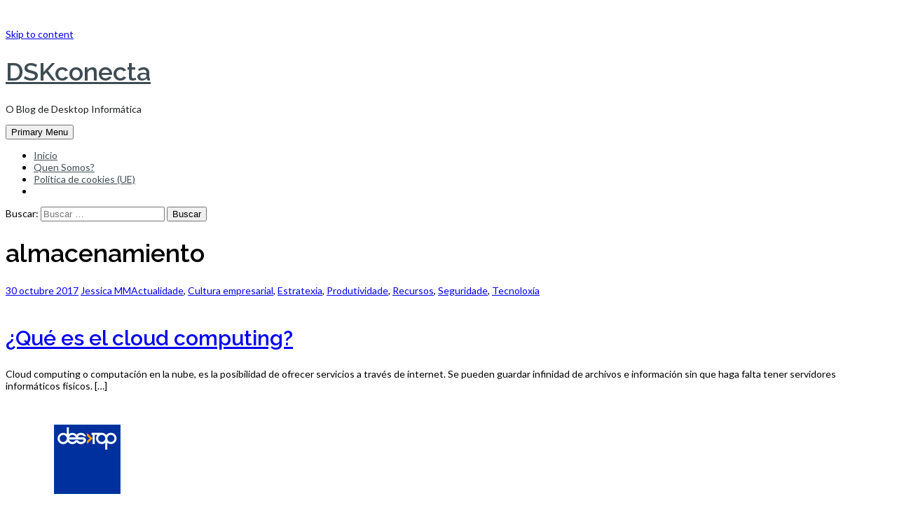

--- FILE ---
content_type: text/html; charset=UTF-8
request_url: https://dskconecta.com/tag/almacenamiento/
body_size: 133319
content:
<!DOCTYPE html>
<html dir="ltr" lang="es" prefix="og: https://ogp.me/ns#">
<head>
<meta charset="UTF-8">
<meta name="viewport" content="width=device-width, initial-scale=1">
<link rel="profile" href="http://gmpg.org/xfn/11">

<title>almacenamiento | DSKconecta</title>

		<!-- All in One SEO 4.5.5 - aioseo.com -->
		<meta name="robots" content="max-image-preview:large" />
		<link rel="canonical" href="http://dskconecta.com/tag/almacenamiento/" />
		<meta name="generator" content="All in One SEO (AIOSEO) 4.5.5" />
		<script type="application/ld+json" class="aioseo-schema">
			{"@context":"https:\/\/schema.org","@graph":[{"@type":"BreadcrumbList","@id":"http:\/\/dskconecta.com\/tag\/almacenamiento\/#breadcrumblist","itemListElement":[{"@type":"ListItem","@id":"http:\/\/dskconecta.com\/#listItem","position":1,"name":"Hogar","item":"http:\/\/dskconecta.com\/","nextItem":"http:\/\/dskconecta.com\/tag\/almacenamiento\/#listItem"},{"@type":"ListItem","@id":"http:\/\/dskconecta.com\/tag\/almacenamiento\/#listItem","position":2,"name":"almacenamiento","previousItem":"http:\/\/dskconecta.com\/#listItem"}]},{"@type":"CollectionPage","@id":"http:\/\/dskconecta.com\/tag\/almacenamiento\/#collectionpage","url":"http:\/\/dskconecta.com\/tag\/almacenamiento\/","name":"almacenamiento | DSKconecta","inLanguage":"es-ES","isPartOf":{"@id":"http:\/\/dskconecta.com\/#website"},"breadcrumb":{"@id":"http:\/\/dskconecta.com\/tag\/almacenamiento\/#breadcrumblist"}},{"@type":"Organization","@id":"http:\/\/dskconecta.com\/#organization","name":"DSKconecta","url":"http:\/\/dskconecta.com\/"},{"@type":"WebSite","@id":"http:\/\/dskconecta.com\/#website","url":"http:\/\/dskconecta.com\/","name":"DSKconecta","description":"O Blog de Desktop Inform\u00e1tica","inLanguage":"es-ES","publisher":{"@id":"http:\/\/dskconecta.com\/#organization"}}]}
		</script>
		<!-- All in One SEO -->

<link rel='dns-prefetch' href='//fonts.googleapis.com' />
<link rel="alternate" type="application/rss+xml" title="DSKconecta &raquo; Feed" href="http://dskconecta.com/feed/" />
<link rel="alternate" type="application/rss+xml" title="DSKconecta &raquo; Feed de los comentarios" href="http://dskconecta.com/comments/feed/" />
<link rel="alternate" type="application/rss+xml" title="DSKconecta &raquo; Etiqueta almacenamiento del feed" href="http://dskconecta.com/tag/almacenamiento/feed/" />
<script type="text/javascript">
/* <![CDATA[ */
window._wpemojiSettings = {"baseUrl":"https:\/\/s.w.org\/images\/core\/emoji\/14.0.0\/72x72\/","ext":".png","svgUrl":"https:\/\/s.w.org\/images\/core\/emoji\/14.0.0\/svg\/","svgExt":".svg","source":{"concatemoji":"http:\/\/dskconecta.com\/wp-includes\/js\/wp-emoji-release.min.js?ver=bee3cf7427e266d47b799cb43681d074"}};
/*! This file is auto-generated */
!function(i,n){var o,s,e;function c(e){try{var t={supportTests:e,timestamp:(new Date).valueOf()};sessionStorage.setItem(o,JSON.stringify(t))}catch(e){}}function p(e,t,n){e.clearRect(0,0,e.canvas.width,e.canvas.height),e.fillText(t,0,0);var t=new Uint32Array(e.getImageData(0,0,e.canvas.width,e.canvas.height).data),r=(e.clearRect(0,0,e.canvas.width,e.canvas.height),e.fillText(n,0,0),new Uint32Array(e.getImageData(0,0,e.canvas.width,e.canvas.height).data));return t.every(function(e,t){return e===r[t]})}function u(e,t,n){switch(t){case"flag":return n(e,"\ud83c\udff3\ufe0f\u200d\u26a7\ufe0f","\ud83c\udff3\ufe0f\u200b\u26a7\ufe0f")?!1:!n(e,"\ud83c\uddfa\ud83c\uddf3","\ud83c\uddfa\u200b\ud83c\uddf3")&&!n(e,"\ud83c\udff4\udb40\udc67\udb40\udc62\udb40\udc65\udb40\udc6e\udb40\udc67\udb40\udc7f","\ud83c\udff4\u200b\udb40\udc67\u200b\udb40\udc62\u200b\udb40\udc65\u200b\udb40\udc6e\u200b\udb40\udc67\u200b\udb40\udc7f");case"emoji":return!n(e,"\ud83e\udef1\ud83c\udffb\u200d\ud83e\udef2\ud83c\udfff","\ud83e\udef1\ud83c\udffb\u200b\ud83e\udef2\ud83c\udfff")}return!1}function f(e,t,n){var r="undefined"!=typeof WorkerGlobalScope&&self instanceof WorkerGlobalScope?new OffscreenCanvas(300,150):i.createElement("canvas"),a=r.getContext("2d",{willReadFrequently:!0}),o=(a.textBaseline="top",a.font="600 32px Arial",{});return e.forEach(function(e){o[e]=t(a,e,n)}),o}function t(e){var t=i.createElement("script");t.src=e,t.defer=!0,i.head.appendChild(t)}"undefined"!=typeof Promise&&(o="wpEmojiSettingsSupports",s=["flag","emoji"],n.supports={everything:!0,everythingExceptFlag:!0},e=new Promise(function(e){i.addEventListener("DOMContentLoaded",e,{once:!0})}),new Promise(function(t){var n=function(){try{var e=JSON.parse(sessionStorage.getItem(o));if("object"==typeof e&&"number"==typeof e.timestamp&&(new Date).valueOf()<e.timestamp+604800&&"object"==typeof e.supportTests)return e.supportTests}catch(e){}return null}();if(!n){if("undefined"!=typeof Worker&&"undefined"!=typeof OffscreenCanvas&&"undefined"!=typeof URL&&URL.createObjectURL&&"undefined"!=typeof Blob)try{var e="postMessage("+f.toString()+"("+[JSON.stringify(s),u.toString(),p.toString()].join(",")+"));",r=new Blob([e],{type:"text/javascript"}),a=new Worker(URL.createObjectURL(r),{name:"wpTestEmojiSupports"});return void(a.onmessage=function(e){c(n=e.data),a.terminate(),t(n)})}catch(e){}c(n=f(s,u,p))}t(n)}).then(function(e){for(var t in e)n.supports[t]=e[t],n.supports.everything=n.supports.everything&&n.supports[t],"flag"!==t&&(n.supports.everythingExceptFlag=n.supports.everythingExceptFlag&&n.supports[t]);n.supports.everythingExceptFlag=n.supports.everythingExceptFlag&&!n.supports.flag,n.DOMReady=!1,n.readyCallback=function(){n.DOMReady=!0}}).then(function(){return e}).then(function(){var e;n.supports.everything||(n.readyCallback(),(e=n.source||{}).concatemoji?t(e.concatemoji):e.wpemoji&&e.twemoji&&(t(e.twemoji),t(e.wpemoji)))}))}((window,document),window._wpemojiSettings);
/* ]]> */
</script>
<link rel='stylesheet' id='dashicons-css' href='http://dskconecta.com/wp-includes/css/dashicons.min.css?ver=bee3cf7427e266d47b799cb43681d074' type='text/css' media='all' />
<link rel='stylesheet' id='admin-bar-css' href='http://dskconecta.com/wp-includes/css/admin-bar.min.css?ver=bee3cf7427e266d47b799cb43681d074' type='text/css' media='all' />
<style id='admin-bar-inline-css' type='text/css'>

		@media screen { html { margin-top: 32px !important; } }
		@media screen and ( max-width: 782px ) { html { margin-top: 46px !important; } }
	
@media print { #wpadminbar { display:none; } }
</style>
<link rel='stylesheet' id='tora-bootstrap-css' href='http://dskconecta.com/wp-content/themes/tora/css/bootstrap/bootstrap.min.css?ver=1' type='text/css' media='all' />
<style id='wp-emoji-styles-inline-css' type='text/css'>

	img.wp-smiley, img.emoji {
		display: inline !important;
		border: none !important;
		box-shadow: none !important;
		height: 1em !important;
		width: 1em !important;
		margin: 0 0.07em !important;
		vertical-align: -0.1em !important;
		background: none !important;
		padding: 0 !important;
	}
</style>
<link rel='stylesheet' id='wp-block-library-css' href='http://dskconecta.com/wp-includes/css/dist/block-library/style.min.css?ver=bee3cf7427e266d47b799cb43681d074' type='text/css' media='all' />
<style id='bp-login-form-style-inline-css' type='text/css'>
.widget_bp_core_login_widget .bp-login-widget-user-avatar{float:left}.widget_bp_core_login_widget .bp-login-widget-user-links{margin-left:70px}#bp-login-widget-form label{display:block;font-weight:600;margin:15px 0 5px;width:auto}#bp-login-widget-form input[type=password],#bp-login-widget-form input[type=text]{background-color:#fafafa;border:1px solid #d6d6d6;border-radius:0;font:inherit;font-size:100%;padding:.5em;width:100%}#bp-login-widget-form .bp-login-widget-register-link,#bp-login-widget-form .login-submit{display:inline;width:-moz-fit-content;width:fit-content}#bp-login-widget-form .bp-login-widget-register-link{margin-left:1em}#bp-login-widget-form .bp-login-widget-register-link a{filter:invert(1)}#bp-login-widget-form .bp-login-widget-pwd-link{font-size:80%}

</style>
<style id='bp-member-style-inline-css' type='text/css'>
[data-type="bp/member"] input.components-placeholder__input{border:1px solid #757575;border-radius:2px;flex:1 1 auto;padding:6px 8px}.bp-block-member{position:relative}.bp-block-member .member-content{display:flex}.bp-block-member .user-nicename{display:block}.bp-block-member .user-nicename a{border:none;color:currentColor;text-decoration:none}.bp-block-member .bp-profile-button{width:100%}.bp-block-member .bp-profile-button a.button{bottom:10px;display:inline-block;margin:18px 0 0;position:absolute;right:0}.bp-block-member.has-cover .item-header-avatar,.bp-block-member.has-cover .member-content,.bp-block-member.has-cover .member-description{z-index:2}.bp-block-member.has-cover .member-content,.bp-block-member.has-cover .member-description{padding-top:75px}.bp-block-member.has-cover .bp-member-cover-image{background-color:#c5c5c5;background-position:top;background-repeat:no-repeat;background-size:cover;border:0;display:block;height:150px;left:0;margin:0;padding:0;position:absolute;top:0;width:100%;z-index:1}.bp-block-member img.avatar{height:auto;width:auto}.bp-block-member.avatar-none .item-header-avatar{display:none}.bp-block-member.avatar-none.has-cover{min-height:200px}.bp-block-member.avatar-full{min-height:150px}.bp-block-member.avatar-full .item-header-avatar{width:180px}.bp-block-member.avatar-thumb .member-content{align-items:center;min-height:50px}.bp-block-member.avatar-thumb .item-header-avatar{width:70px}.bp-block-member.avatar-full.has-cover{min-height:300px}.bp-block-member.avatar-full.has-cover .item-header-avatar{width:200px}.bp-block-member.avatar-full.has-cover img.avatar{background:hsla(0,0%,100%,.8);border:2px solid #fff;margin-left:20px}.bp-block-member.avatar-thumb.has-cover .item-header-avatar{padding-top:75px}.entry .entry-content .bp-block-member .user-nicename a{border:none;color:currentColor;text-decoration:none}

</style>
<style id='bp-members-style-inline-css' type='text/css'>
[data-type="bp/members"] .components-placeholder.is-appender{min-height:0}[data-type="bp/members"] .components-placeholder.is-appender .components-placeholder__label:empty{display:none}[data-type="bp/members"] .components-placeholder input.components-placeholder__input{border:1px solid #757575;border-radius:2px;flex:1 1 auto;padding:6px 8px}[data-type="bp/members"].avatar-none .member-description{width:calc(100% - 44px)}[data-type="bp/members"].avatar-full .member-description{width:calc(100% - 224px)}[data-type="bp/members"].avatar-thumb .member-description{width:calc(100% - 114px)}[data-type="bp/members"] .member-content{position:relative}[data-type="bp/members"] .member-content .is-right{position:absolute;right:2px;top:2px}[data-type="bp/members"] .columns-2 .member-content .member-description,[data-type="bp/members"] .columns-3 .member-content .member-description,[data-type="bp/members"] .columns-4 .member-content .member-description{padding-left:44px;width:calc(100% - 44px)}[data-type="bp/members"] .columns-3 .is-right{right:-10px}[data-type="bp/members"] .columns-4 .is-right{right:-50px}.bp-block-members.is-grid{display:flex;flex-wrap:wrap;padding:0}.bp-block-members.is-grid .member-content{margin:0 1.25em 1.25em 0;width:100%}@media(min-width:600px){.bp-block-members.columns-2 .member-content{width:calc(50% - .625em)}.bp-block-members.columns-2 .member-content:nth-child(2n){margin-right:0}.bp-block-members.columns-3 .member-content{width:calc(33.33333% - .83333em)}.bp-block-members.columns-3 .member-content:nth-child(3n){margin-right:0}.bp-block-members.columns-4 .member-content{width:calc(25% - .9375em)}.bp-block-members.columns-4 .member-content:nth-child(4n){margin-right:0}}.bp-block-members .member-content{display:flex;flex-direction:column;padding-bottom:1em;text-align:center}.bp-block-members .member-content .item-header-avatar,.bp-block-members .member-content .member-description{width:100%}.bp-block-members .member-content .item-header-avatar{margin:0 auto}.bp-block-members .member-content .item-header-avatar img.avatar{display:inline-block}@media(min-width:600px){.bp-block-members .member-content{flex-direction:row;text-align:left}.bp-block-members .member-content .item-header-avatar,.bp-block-members .member-content .member-description{width:auto}.bp-block-members .member-content .item-header-avatar{margin:0}}.bp-block-members .member-content .user-nicename{display:block}.bp-block-members .member-content .user-nicename a{border:none;color:currentColor;text-decoration:none}.bp-block-members .member-content time{color:#767676;display:block;font-size:80%}.bp-block-members.avatar-none .item-header-avatar{display:none}.bp-block-members.avatar-full{min-height:190px}.bp-block-members.avatar-full .item-header-avatar{width:180px}.bp-block-members.avatar-thumb .member-content{min-height:80px}.bp-block-members.avatar-thumb .item-header-avatar{width:70px}.bp-block-members.columns-2 .member-content,.bp-block-members.columns-3 .member-content,.bp-block-members.columns-4 .member-content{display:block;text-align:center}.bp-block-members.columns-2 .member-content .item-header-avatar,.bp-block-members.columns-3 .member-content .item-header-avatar,.bp-block-members.columns-4 .member-content .item-header-avatar{margin:0 auto}.bp-block-members img.avatar{height:auto;max-width:-moz-fit-content;max-width:fit-content;width:auto}.bp-block-members .member-content.has-activity{align-items:center}.bp-block-members .member-content.has-activity .item-header-avatar{padding-right:1em}.bp-block-members .member-content.has-activity .wp-block-quote{margin-bottom:0;text-align:left}.bp-block-members .member-content.has-activity .wp-block-quote cite a,.entry .entry-content .bp-block-members .user-nicename a{border:none;color:currentColor;text-decoration:none}

</style>
<style id='bp-dynamic-members-style-inline-css' type='text/css'>
.bp-dynamic-block-container .item-options{font-size:.5em;margin:0 0 1em;padding:1em 0}.bp-dynamic-block-container .item-options a.selected{font-weight:600}.bp-dynamic-block-container ul.item-list{list-style:none;margin:1em 0;padding-left:0}.bp-dynamic-block-container ul.item-list li{margin-bottom:1em}.bp-dynamic-block-container ul.item-list li:after,.bp-dynamic-block-container ul.item-list li:before{content:" ";display:table}.bp-dynamic-block-container ul.item-list li:after{clear:both}.bp-dynamic-block-container ul.item-list li .item-avatar{float:left;width:60px}.bp-dynamic-block-container ul.item-list li .item{margin-left:70px}

</style>
<style id='bp-online-members-style-inline-css' type='text/css'>
.widget_bp_core_whos_online_widget .avatar-block,[data-type="bp/online-members"] .avatar-block{display:flex;flex-flow:row wrap}.widget_bp_core_whos_online_widget .avatar-block img,[data-type="bp/online-members"] .avatar-block img{margin:.5em}

</style>
<style id='bp-active-members-style-inline-css' type='text/css'>
.widget_bp_core_recently_active_widget .avatar-block,[data-type="bp/active-members"] .avatar-block{display:flex;flex-flow:row wrap}.widget_bp_core_recently_active_widget .avatar-block img,[data-type="bp/active-members"] .avatar-block img{margin:.5em}

</style>
<style id='bp-latest-activities-style-inline-css' type='text/css'>
.bp-latest-activities .components-flex.components-select-control select[multiple]{height:auto;padding:0 8px}.bp-latest-activities .components-flex.components-select-control select[multiple]+.components-input-control__suffix svg{display:none}.bp-latest-activities-block a,.entry .entry-content .bp-latest-activities-block a{border:none;text-decoration:none}.bp-latest-activities-block .activity-list.item-list blockquote{border:none;padding:0}.bp-latest-activities-block .activity-list.item-list blockquote .activity-item:not(.mini){box-shadow:1px 0 4px rgba(0,0,0,.15);padding:0 1em;position:relative}.bp-latest-activities-block .activity-list.item-list blockquote .activity-item:not(.mini):after,.bp-latest-activities-block .activity-list.item-list blockquote .activity-item:not(.mini):before{border-color:transparent;border-style:solid;content:"";display:block;height:0;left:15px;position:absolute;width:0}.bp-latest-activities-block .activity-list.item-list blockquote .activity-item:not(.mini):before{border-top-color:rgba(0,0,0,.15);border-width:9px;bottom:-18px;left:14px}.bp-latest-activities-block .activity-list.item-list blockquote .activity-item:not(.mini):after{border-top-color:#fff;border-width:8px;bottom:-16px}.bp-latest-activities-block .activity-list.item-list blockquote .activity-item.mini .avatar{display:inline-block;height:20px;margin-right:2px;vertical-align:middle;width:20px}.bp-latest-activities-block .activity-list.item-list footer{align-items:center;display:flex}.bp-latest-activities-block .activity-list.item-list footer img.avatar{border:none;display:inline-block;margin-right:.5em}.bp-latest-activities-block .activity-list.item-list footer .activity-time-since{font-size:90%}.bp-latest-activities-block .widget-error{border-left:4px solid #0b80a4;box-shadow:1px 0 4px rgba(0,0,0,.15)}.bp-latest-activities-block .widget-error p{padding:0 1em}

</style>
<style id='classic-theme-styles-inline-css' type='text/css'>
/*! This file is auto-generated */
.wp-block-button__link{color:#fff;background-color:#32373c;border-radius:9999px;box-shadow:none;text-decoration:none;padding:calc(.667em + 2px) calc(1.333em + 2px);font-size:1.125em}.wp-block-file__button{background:#32373c;color:#fff;text-decoration:none}
</style>
<style id='global-styles-inline-css' type='text/css'>
body{--wp--preset--color--black: #000000;--wp--preset--color--cyan-bluish-gray: #abb8c3;--wp--preset--color--white: #ffffff;--wp--preset--color--pale-pink: #f78da7;--wp--preset--color--vivid-red: #cf2e2e;--wp--preset--color--luminous-vivid-orange: #ff6900;--wp--preset--color--luminous-vivid-amber: #fcb900;--wp--preset--color--light-green-cyan: #7bdcb5;--wp--preset--color--vivid-green-cyan: #00d084;--wp--preset--color--pale-cyan-blue: #8ed1fc;--wp--preset--color--vivid-cyan-blue: #0693e3;--wp--preset--color--vivid-purple: #9b51e0;--wp--preset--gradient--vivid-cyan-blue-to-vivid-purple: linear-gradient(135deg,rgba(6,147,227,1) 0%,rgb(155,81,224) 100%);--wp--preset--gradient--light-green-cyan-to-vivid-green-cyan: linear-gradient(135deg,rgb(122,220,180) 0%,rgb(0,208,130) 100%);--wp--preset--gradient--luminous-vivid-amber-to-luminous-vivid-orange: linear-gradient(135deg,rgba(252,185,0,1) 0%,rgba(255,105,0,1) 100%);--wp--preset--gradient--luminous-vivid-orange-to-vivid-red: linear-gradient(135deg,rgba(255,105,0,1) 0%,rgb(207,46,46) 100%);--wp--preset--gradient--very-light-gray-to-cyan-bluish-gray: linear-gradient(135deg,rgb(238,238,238) 0%,rgb(169,184,195) 100%);--wp--preset--gradient--cool-to-warm-spectrum: linear-gradient(135deg,rgb(74,234,220) 0%,rgb(151,120,209) 20%,rgb(207,42,186) 40%,rgb(238,44,130) 60%,rgb(251,105,98) 80%,rgb(254,248,76) 100%);--wp--preset--gradient--blush-light-purple: linear-gradient(135deg,rgb(255,206,236) 0%,rgb(152,150,240) 100%);--wp--preset--gradient--blush-bordeaux: linear-gradient(135deg,rgb(254,205,165) 0%,rgb(254,45,45) 50%,rgb(107,0,62) 100%);--wp--preset--gradient--luminous-dusk: linear-gradient(135deg,rgb(255,203,112) 0%,rgb(199,81,192) 50%,rgb(65,88,208) 100%);--wp--preset--gradient--pale-ocean: linear-gradient(135deg,rgb(255,245,203) 0%,rgb(182,227,212) 50%,rgb(51,167,181) 100%);--wp--preset--gradient--electric-grass: linear-gradient(135deg,rgb(202,248,128) 0%,rgb(113,206,126) 100%);--wp--preset--gradient--midnight: linear-gradient(135deg,rgb(2,3,129) 0%,rgb(40,116,252) 100%);--wp--preset--font-size--small: 13px;--wp--preset--font-size--medium: 20px;--wp--preset--font-size--large: 36px;--wp--preset--font-size--x-large: 42px;--wp--preset--spacing--20: 0.44rem;--wp--preset--spacing--30: 0.67rem;--wp--preset--spacing--40: 1rem;--wp--preset--spacing--50: 1.5rem;--wp--preset--spacing--60: 2.25rem;--wp--preset--spacing--70: 3.38rem;--wp--preset--spacing--80: 5.06rem;--wp--preset--shadow--natural: 6px 6px 9px rgba(0, 0, 0, 0.2);--wp--preset--shadow--deep: 12px 12px 50px rgba(0, 0, 0, 0.4);--wp--preset--shadow--sharp: 6px 6px 0px rgba(0, 0, 0, 0.2);--wp--preset--shadow--outlined: 6px 6px 0px -3px rgba(255, 255, 255, 1), 6px 6px rgba(0, 0, 0, 1);--wp--preset--shadow--crisp: 6px 6px 0px rgba(0, 0, 0, 1);}:where(.is-layout-flex){gap: 0.5em;}:where(.is-layout-grid){gap: 0.5em;}body .is-layout-flow > .alignleft{float: left;margin-inline-start: 0;margin-inline-end: 2em;}body .is-layout-flow > .alignright{float: right;margin-inline-start: 2em;margin-inline-end: 0;}body .is-layout-flow > .aligncenter{margin-left: auto !important;margin-right: auto !important;}body .is-layout-constrained > .alignleft{float: left;margin-inline-start: 0;margin-inline-end: 2em;}body .is-layout-constrained > .alignright{float: right;margin-inline-start: 2em;margin-inline-end: 0;}body .is-layout-constrained > .aligncenter{margin-left: auto !important;margin-right: auto !important;}body .is-layout-constrained > :where(:not(.alignleft):not(.alignright):not(.alignfull)){max-width: var(--wp--style--global--content-size);margin-left: auto !important;margin-right: auto !important;}body .is-layout-constrained > .alignwide{max-width: var(--wp--style--global--wide-size);}body .is-layout-flex{display: flex;}body .is-layout-flex{flex-wrap: wrap;align-items: center;}body .is-layout-flex > *{margin: 0;}body .is-layout-grid{display: grid;}body .is-layout-grid > *{margin: 0;}:where(.wp-block-columns.is-layout-flex){gap: 2em;}:where(.wp-block-columns.is-layout-grid){gap: 2em;}:where(.wp-block-post-template.is-layout-flex){gap: 1.25em;}:where(.wp-block-post-template.is-layout-grid){gap: 1.25em;}.has-black-color{color: var(--wp--preset--color--black) !important;}.has-cyan-bluish-gray-color{color: var(--wp--preset--color--cyan-bluish-gray) !important;}.has-white-color{color: var(--wp--preset--color--white) !important;}.has-pale-pink-color{color: var(--wp--preset--color--pale-pink) !important;}.has-vivid-red-color{color: var(--wp--preset--color--vivid-red) !important;}.has-luminous-vivid-orange-color{color: var(--wp--preset--color--luminous-vivid-orange) !important;}.has-luminous-vivid-amber-color{color: var(--wp--preset--color--luminous-vivid-amber) !important;}.has-light-green-cyan-color{color: var(--wp--preset--color--light-green-cyan) !important;}.has-vivid-green-cyan-color{color: var(--wp--preset--color--vivid-green-cyan) !important;}.has-pale-cyan-blue-color{color: var(--wp--preset--color--pale-cyan-blue) !important;}.has-vivid-cyan-blue-color{color: var(--wp--preset--color--vivid-cyan-blue) !important;}.has-vivid-purple-color{color: var(--wp--preset--color--vivid-purple) !important;}.has-black-background-color{background-color: var(--wp--preset--color--black) !important;}.has-cyan-bluish-gray-background-color{background-color: var(--wp--preset--color--cyan-bluish-gray) !important;}.has-white-background-color{background-color: var(--wp--preset--color--white) !important;}.has-pale-pink-background-color{background-color: var(--wp--preset--color--pale-pink) !important;}.has-vivid-red-background-color{background-color: var(--wp--preset--color--vivid-red) !important;}.has-luminous-vivid-orange-background-color{background-color: var(--wp--preset--color--luminous-vivid-orange) !important;}.has-luminous-vivid-amber-background-color{background-color: var(--wp--preset--color--luminous-vivid-amber) !important;}.has-light-green-cyan-background-color{background-color: var(--wp--preset--color--light-green-cyan) !important;}.has-vivid-green-cyan-background-color{background-color: var(--wp--preset--color--vivid-green-cyan) !important;}.has-pale-cyan-blue-background-color{background-color: var(--wp--preset--color--pale-cyan-blue) !important;}.has-vivid-cyan-blue-background-color{background-color: var(--wp--preset--color--vivid-cyan-blue) !important;}.has-vivid-purple-background-color{background-color: var(--wp--preset--color--vivid-purple) !important;}.has-black-border-color{border-color: var(--wp--preset--color--black) !important;}.has-cyan-bluish-gray-border-color{border-color: var(--wp--preset--color--cyan-bluish-gray) !important;}.has-white-border-color{border-color: var(--wp--preset--color--white) !important;}.has-pale-pink-border-color{border-color: var(--wp--preset--color--pale-pink) !important;}.has-vivid-red-border-color{border-color: var(--wp--preset--color--vivid-red) !important;}.has-luminous-vivid-orange-border-color{border-color: var(--wp--preset--color--luminous-vivid-orange) !important;}.has-luminous-vivid-amber-border-color{border-color: var(--wp--preset--color--luminous-vivid-amber) !important;}.has-light-green-cyan-border-color{border-color: var(--wp--preset--color--light-green-cyan) !important;}.has-vivid-green-cyan-border-color{border-color: var(--wp--preset--color--vivid-green-cyan) !important;}.has-pale-cyan-blue-border-color{border-color: var(--wp--preset--color--pale-cyan-blue) !important;}.has-vivid-cyan-blue-border-color{border-color: var(--wp--preset--color--vivid-cyan-blue) !important;}.has-vivid-purple-border-color{border-color: var(--wp--preset--color--vivid-purple) !important;}.has-vivid-cyan-blue-to-vivid-purple-gradient-background{background: var(--wp--preset--gradient--vivid-cyan-blue-to-vivid-purple) !important;}.has-light-green-cyan-to-vivid-green-cyan-gradient-background{background: var(--wp--preset--gradient--light-green-cyan-to-vivid-green-cyan) !important;}.has-luminous-vivid-amber-to-luminous-vivid-orange-gradient-background{background: var(--wp--preset--gradient--luminous-vivid-amber-to-luminous-vivid-orange) !important;}.has-luminous-vivid-orange-to-vivid-red-gradient-background{background: var(--wp--preset--gradient--luminous-vivid-orange-to-vivid-red) !important;}.has-very-light-gray-to-cyan-bluish-gray-gradient-background{background: var(--wp--preset--gradient--very-light-gray-to-cyan-bluish-gray) !important;}.has-cool-to-warm-spectrum-gradient-background{background: var(--wp--preset--gradient--cool-to-warm-spectrum) !important;}.has-blush-light-purple-gradient-background{background: var(--wp--preset--gradient--blush-light-purple) !important;}.has-blush-bordeaux-gradient-background{background: var(--wp--preset--gradient--blush-bordeaux) !important;}.has-luminous-dusk-gradient-background{background: var(--wp--preset--gradient--luminous-dusk) !important;}.has-pale-ocean-gradient-background{background: var(--wp--preset--gradient--pale-ocean) !important;}.has-electric-grass-gradient-background{background: var(--wp--preset--gradient--electric-grass) !important;}.has-midnight-gradient-background{background: var(--wp--preset--gradient--midnight) !important;}.has-small-font-size{font-size: var(--wp--preset--font-size--small) !important;}.has-medium-font-size{font-size: var(--wp--preset--font-size--medium) !important;}.has-large-font-size{font-size: var(--wp--preset--font-size--large) !important;}.has-x-large-font-size{font-size: var(--wp--preset--font-size--x-large) !important;}
.wp-block-navigation a:where(:not(.wp-element-button)){color: inherit;}
:where(.wp-block-post-template.is-layout-flex){gap: 1.25em;}:where(.wp-block-post-template.is-layout-grid){gap: 1.25em;}
:where(.wp-block-columns.is-layout-flex){gap: 2em;}:where(.wp-block-columns.is-layout-grid){gap: 2em;}
.wp-block-pullquote{font-size: 1.5em;line-height: 1.6;}
</style>
<link rel='stylesheet' id='bp-admin-bar-css' href='http://dskconecta.com/wp-content/plugins/buddypress/bp-core/css/admin-bar.min.css?ver=12.2.0' type='text/css' media='all' />
<link rel='stylesheet' id='SFSImainCss-css' href='http://dskconecta.com/wp-content/plugins/ultimate-social-media-icons/css/sfsi-style.css?ver=2.8.7' type='text/css' media='all' />
<link rel='stylesheet' id='cmplz-general-css' href='http://dskconecta.com/wp-content/plugins/complianz-gdpr/assets/css/cookieblocker.min.css?ver=6.5.6' type='text/css' media='all' />
<link rel='stylesheet' id='tora-style-css' href='http://dskconecta.com/wp-content/themes/tora/style.css?ver=bee3cf7427e266d47b799cb43681d074' type='text/css' media='all' />
<style id='tora-style-inline-css' type='text/css'>
.site-logo { max-height:60px;}
@media only screen and (max-width: 1024px) { .contact-area { display:none;}}
body {font-family: 'Lato', sans-serif;}
h1, h2, h3, h4, h5, h6 {font-family: 'Raleway', sans-serif;}
h1 { font-size:36px; }
h2 { font-size:30px; }
h3 { font-size:24px; }
h4 { font-size:18px; }
h5 { font-size:14px; }
h6 { font-size:12px; }
body { font-size:14px; }
.main-navigation li { font-size:14px; }
.site-title a { color:#3E4C53;}
.site-description { color:#1C1E21;}
.contact-area { background-color:#22394C;}
.contact-area, .contact-area a { color:#7496AB;}
.site-header { background-color:#fff;}
.main-navigation a { color:#3E4C53;}
.header-text { color:#fff;}
.left-button { color:#fff;}
.left-button { border-color:#fff;}
.left-button:hover { background-color:#fff;}
.right-button:hover { color:#22394C;}
.right-button { border-color:#22394C;}
.right-button { background-color:#22394C;}
.footer-widgets, .site-footer { background-color:#22394C;}
.site-footer, .site-footer a, .footer-widgets .widget, .footer-widgets .widget a { color:#7496AB;}

</style>
<link rel='stylesheet' id='tora-body-fonts-css' href='//fonts.googleapis.com/css?family=Lato%3A400%2C400italic%2C700%2C700italic&#038;ver=bee3cf7427e266d47b799cb43681d074' type='text/css' media='all' />
<link rel='stylesheet' id='tora-headings-fonts-css' href='//fonts.googleapis.com/css?family=Raleway%3A400%2C600&#038;ver=bee3cf7427e266d47b799cb43681d074' type='text/css' media='all' />
<link rel='stylesheet' id='tora-elegant-icons-css' href='http://dskconecta.com/wp-content/themes/tora/fonts/style.css?ver=bee3cf7427e266d47b799cb43681d074' type='text/css' media='all' />
<script type="text/javascript" async src="http://dskconecta.com/wp-content/plugins/burst-statistics/helpers/timeme/timeme.min.js?ver=1.5.5.1" id="burst-timeme-js"></script>
<script type="text/javascript" id="burst-js-extra">
/* <![CDATA[ */
var burst = {"url":"http:\/\/dskconecta.com\/wp-content\/plugins\/burst-statistics\/endpoint.php","page_id":"289","cookie_retention_days":"30","beacon_url":"http:\/\/dskconecta.com\/wp-content\/plugins\/burst-statistics\/endpoint.php","options":{"beacon_enabled":1,"enable_cookieless_tracking":0,"enable_turbo_mode":0,"do_not_track":0},"goals":[],"goals_script_url":"http:\/\/dskconecta.com\/wp-content\/plugins\/burst-statistics\/\/assets\/js\/build\/burst-goals.js?v=1.5.5.1"};
/* ]]> */
</script>
<script type="text/javascript" async src="http://dskconecta.com/wp-content/plugins/burst-statistics/assets/js/build/burst.min.js?ver=1.5.5.1" id="burst-js"></script>
<script type="text/javascript" src="http://dskconecta.com/wp-content/plugins/google-analytics-for-wordpress/assets/js/frontend-gtag.min.js?ver=8.23.1" id="monsterinsights-frontend-script-js"></script>
<script data-cfasync="false" data-wpfc-render="false" type="text/javascript" id='monsterinsights-frontend-script-js-extra'>/* <![CDATA[ */
var monsterinsights_frontend = {"js_events_tracking":"true","download_extensions":"pdf,doc,ppt,xls,zip,docx,pptx,xlsx","inbound_paths":"[]","home_url":"http:\/\/dskconecta.com","hash_tracking":"false","v4_id":"G-5HMRTYHQGH"};/* ]]> */
</script>
<script type="text/javascript" src="http://dskconecta.com/wp-includes/js/jquery/jquery.min.js?ver=3.7.1" id="jquery-core-js"></script>
<script type="text/javascript" src="http://dskconecta.com/wp-includes/js/jquery/jquery-migrate.min.js?ver=3.4.1" id="jquery-migrate-js"></script>
<link rel="https://api.w.org/" href="http://dskconecta.com/wp-json/" /><link rel="alternate" type="application/json" href="http://dskconecta.com/wp-json/wp/v2/tags/289" /><link rel="EditURI" type="application/rsd+xml" title="RSD" href="http://dskconecta.com/xmlrpc.php?rsd" />

	<script type="text/javascript">var ajaxurl = 'http://dskconecta.com/wp-admin/admin-ajax.php';</script>

<meta name="follow.[base64]" content="U2nHxHVQtg1ha27KvbjJ"/><style>.cmplz-hidden{display:none!important;}</style></head>

<body data-cmplz=1 class="bp-legacy archive tag tag-almacenamiento tag-289 admin-bar no-customize-support sfsi_actvite_theme_default tora-sticky-menu">

<div class="preloader">
	<div class="preloader-inner"></div>
</div>

<div id="page" class="hfeed site">
	<a class="skip-link screen-reader-text" href="#content">Skip to content</a>

		<header id="masthead" class="site-header clearfix" role="banner">
		<div class="container">
			<div class="site-branding">
				<h1 class="site-title"><a href="http://dskconecta.com/" rel="home">DSKconecta</a></h1><p class="site-description">O Blog de Desktop Informática</p>			</div>
			<nav id="site-navigation" class="main-navigation" role="navigation">
				<button class="menu-toggle" aria-controls="primary-menu" aria-expanded="false">Primary Menu</button>
				<div class="menu-menu-1-container"><ul id="primary-menu" class="menu"><li id="menu-item-1004" class="menu-item menu-item-type-custom menu-item-object-custom menu-item-1004"><a href="http://dskconecta.net/">Inicio</a></li>
<li id="menu-item-1010" class="menu-item menu-item-type-custom menu-item-object-custom menu-item-1010"><a href="https://idsk.es/nosotros/">Quen Somos?</a></li>
<li id="menu-item-2029" class="menu-item menu-item-type-post_type menu-item-object-page menu-item-2029"><a href="http://dskconecta.com/politica-de-cookies-ue/">Política de cookies (UE)</a></li>
<li class="search-item"><i class="tora-icon dslc-icon-ei-icon_search"></i></li></ul></div>			</nav>
			<nav class="mobile-nav"></nav>
		</div>
	</header><!-- #masthead -->
	<div class="header-clone"></div>
	<div class="header-search"><div class="search-close"><i class="tora-icon dslc-icon-ei-icon_close"></i></div><div class="header-search-inner"><form role="search" method="get" class="search-form" action="http://dskconecta.com/">
				<label>
					<span class="screen-reader-text">Buscar:</span>
					<input type="search" class="search-field" placeholder="Buscar &hellip;" value="" name="s" />
				</label>
				<input type="submit" class="search-submit" value="Buscar" />
			</form></div></div>
	
	<div id="content" class="site-content">
			<div class="container">
	
	<div id="primary" class="content-area list">
		<main id="main" class="site-main" role="main">

		
			<header class="page-header">
				<h1 class="page-title">almacenamiento</h1>			</header><!-- .page-header -->

			<div class="posts-layout">
			
				
<article id="post-1310" class="post-1310 post type-post status-publish format-standard has-post-thumbnail hentry category-actualidade category-cultura-empresarial category-estratexia category-produtividade category-recursos category-seguridade category-tecnoloxia tag-almacenamiento tag-cloud-computing tag-internet tag-nube tag-seguridad clearfix">

	<div class="entry-meta">
		<span class="posted-on"><span class="tora-icon dslc-icon-ei-icon_clock_alt"></span><a href="http://dskconecta.com/actualidade/qu-es-el-cloud-computing/" rel="bookmark"><time class="entry-date published updated" datetime="2017-10-30T17:16:18+02:00">30 octubre 2017</time></a></span><span class="byline"> <span class="tora-icon dslc-icon-ei-icon_profile"></span><span class="author vcard"><a class="url fn n" href="http://dskconecta.com/author/marketing2016/">Jessica MM</a></span></span><span class="cat-links"><span class="tora-icon dslc-icon-ei-icon_archive_alt"></span><a href="http://dskconecta.com/category/actualidade/" rel="category tag">Actualidade</a>, <a href="http://dskconecta.com/category/cultura-empresarial/" rel="category tag">Cultura empresarial</a>, <a href="http://dskconecta.com/category/estratexia/" rel="category tag">Estratexia</a>, <a href="http://dskconecta.com/category/produtividade/" rel="category tag">Produtividade</a>, <a href="http://dskconecta.com/category/recursos/" rel="category tag">Recursos</a>, <a href="http://dskconecta.com/category/seguridade/" rel="category tag">Seguridade</a>, <a href="http://dskconecta.com/category/tecnoloxia/" rel="category tag">Tecnoloxía</a></span>	</div>


	<div class="post-wrapper">
					<div class="entry-thumb">
				<a href="http://dskconecta.com/actualidade/qu-es-el-cloud-computing/" title="¿Qué es el cloud computing?"><img width="540" height="304" src="http://dskconecta.com/wp-content/uploads/2017/05/Cloud-c-540x304.png" class="attachment-tora-small-thumb size-tora-small-thumb wp-post-image" alt="" decoding="async" fetchpriority="high" srcset="http://dskconecta.com/wp-content/uploads/2017/05/Cloud-c-540x304.png 540w, http://dskconecta.com/wp-content/uploads/2017/05/Cloud-c-300x169.png 300w, http://dskconecta.com/wp-content/uploads/2017/05/Cloud-c.png 560w" sizes="(max-width: 540px) 100vw, 540px" /></a>
			</div>
		
		<div class="post-inner">
			<header class="entry-header">
				<h2 class="entry-title"><a href="http://dskconecta.com/actualidade/qu-es-el-cloud-computing/" rel="bookmark">¿Qué es el cloud computing?</a></h2>			</header><!-- .entry-header -->

			<div class="entry-content">
				<p>Cloud computing o computación en la nube, es la posibilidad de ofrecer servicios a través de internet. Se pueden guardar infinidad de archivos e información sin que haga falta tener servidores informáticos físicos.&nbsp;[&hellip;]</p>

							</div><!-- .entry-content -->
		</div>
	</div>

</article><!-- #post-## -->
						</div>

			
		
		</main><!-- #main -->
	</div><!-- #primary -->



<div id="secondary" class="widget-area" role="complementary">
	<aside id="text-3" class="widget widget_text">			<div class="textwidget"><a href="http://www.idsk.es"><img src='http://dskconecta.net/wp-content/uploads/2011/04/widget1.jpg'></a></div>
		</aside><aside id="categories-3" class="widget widget_categories"><h4 class="widget-title">Categorías</h4>
			<ul>
					<li class="cat-item cat-item-3"><a href="http://dskconecta.com/category/actualidade/">Actualidade</a>
</li>
	<li class="cat-item cat-item-39"><a href="http://dskconecta.com/category/calidade/">Calidade</a>
</li>
	<li class="cat-item cat-item-37"><a href="http://dskconecta.com/category/contabilidade/">Contabilidade</a>
</li>
	<li class="cat-item cat-item-4"><a href="http://dskconecta.com/category/cultura-empresarial/">Cultura empresarial</a>
</li>
	<li class="cat-item cat-item-140"><a href="http://dskconecta.com/category/curiosidades-2/">Curiosidades</a>
</li>
	<li class="cat-item cat-item-5"><a href="http://dskconecta.com/category/desktop/">Desktop</a>
</li>
	<li class="cat-item cat-item-6"><a href="http://dskconecta.com/category/economia/">Economía</a>
</li>
	<li class="cat-item cat-item-157"><a href="http://dskconecta.com/category/erp/">ERP</a>
</li>
	<li class="cat-item cat-item-41"><a href="http://dskconecta.com/category/estratexia/">Estratexia</a>
</li>
	<li class="cat-item cat-item-7"><a href="http://dskconecta.com/category/eventos/">Eventos</a>
</li>
	<li class="cat-item cat-item-38"><a href="http://dskconecta.com/category/finanzas/">Finanzas</a>
</li>
	<li class="cat-item cat-item-34"><a href="http://dskconecta.com/category/fiscalidade/">Fiscalidade</a>
</li>
	<li class="cat-item cat-item-135"><a href="http://dskconecta.com/category/marketing/">Marketing</a>
</li>
	<li class="cat-item cat-item-138"><a href="http://dskconecta.com/category/mix/">Mix</a>
</li>
	<li class="cat-item cat-item-113"><a href="http://dskconecta.com/category/operacions/">Operacións</a>
</li>
	<li class="cat-item cat-item-164"><a href="http://dskconecta.com/category/produtividade/">Produtividade</a>
</li>
	<li class="cat-item cat-item-132"><a href="http://dskconecta.com/category/recursos/">Recursos</a>
</li>
	<li class="cat-item cat-item-40"><a href="http://dskconecta.com/category/resumo-semanal/">Resumo Semanal</a>
</li>
	<li class="cat-item cat-item-8"><a href="http://dskconecta.com/category/rrhh/">RRHH</a>
</li>
	<li class="cat-item cat-item-268"><a href="http://dskconecta.com/category/seguridade/">Seguridade</a>
</li>
	<li class="cat-item cat-item-1"><a href="http://dskconecta.com/category/uncategorized/">Sin Categoría</a>
</li>
	<li class="cat-item cat-item-147"><a href="http://dskconecta.com/category/sostibilidade/">Sostibilidade</a>
</li>
	<li class="cat-item cat-item-36"><a href="http://dskconecta.com/category/subvencions-e-axudas/">Subvencións e axudas</a>
</li>
	<li class="cat-item cat-item-10"><a href="http://dskconecta.com/category/tecnoloxia/">Tecnoloxía</a>
</li>
	<li class="cat-item cat-item-11"><a href="http://dskconecta.com/category/tips/">Tips</a>
<ul class='children'>
	<li class="cat-item cat-item-35"><a href="http://dskconecta.com/category/tips/exact-dimoni/">Exact Dimoni</a>
</li>
	<li class="cat-item cat-item-144"><a href="http://dskconecta.com/category/tips/exact-synergy/">Exact Synergy</a>
</li>
	<li class="cat-item cat-item-12"><a href="http://dskconecta.com/category/tips/windows/">Windows</a>
</li>
</ul>
</li>
	<li class="cat-item cat-item-134"><a href="http://dskconecta.com/category/utilidades/">Utilidades</a>
</li>
	<li class="cat-item cat-item-153"><a href="http://dskconecta.com/category/xestion/">Xestión</a>
<ul class='children'>
	<li class="cat-item cat-item-154"><a href="http://dskconecta.com/category/xestion/almacens/">Almacéns</a>
</li>
</ul>
</li>
			</ul>

			</aside><aside id="tag_cloud-3" class="widget widget_tag_cloud"><h4 class="widget-title">Etiquetas</h4><div class="tagcloud"><a href="http://dskconecta.com/tag/android/" class="tag-cloud-link tag-link-45 tag-link-position-1" style="font-size: 8pt;" aria-label="android (2 elementos)">android</a>
<a href="http://dskconecta.com/tag/cloud-computing/" class="tag-cloud-link tag-link-66 tag-link-position-2" style="font-size: 14.906666666667pt;" aria-label="cloud computing (6 elementos)">cloud computing</a>
<a href="http://dskconecta.com/tag/contabilidad/" class="tag-cloud-link tag-link-332 tag-link-position-3" style="font-size: 8pt;" aria-label="contabilidad (2 elementos)">contabilidad</a>
<a href="http://dskconecta.com/tag/contabilidade-2/" class="tag-cloud-link tag-link-64 tag-link-position-4" style="font-size: 16.773333333333pt;" aria-label="contabilidade (8 elementos)">contabilidade</a>
<a href="http://dskconecta.com/tag/crise/" class="tag-cloud-link tag-link-90 tag-link-position-5" style="font-size: 10.24pt;" aria-label="crise (3 elementos)">crise</a>
<a href="http://dskconecta.com/tag/crm/" class="tag-cloud-link tag-link-160 tag-link-position-6" style="font-size: 8pt;" aria-label="CRM (2 elementos)">CRM</a>
<a href="http://dskconecta.com/tag/dimoni/" class="tag-cloud-link tag-link-65 tag-link-position-7" style="font-size: 13.6pt;" aria-label="dimoni (5 elementos)">dimoni</a>
<a href="http://dskconecta.com/tag/economia-2/" class="tag-cloud-link tag-link-18 tag-link-position-8" style="font-size: 17.706666666667pt;" aria-label="economía (9 elementos)">economía</a>
<a href="http://dskconecta.com/tag/empresa/" class="tag-cloud-link tag-link-49 tag-link-position-9" style="font-size: 22pt;" aria-label="empresa (16 elementos)">empresa</a>
<a href="http://dskconecta.com/tag/entrevista/" class="tag-cloud-link tag-link-94 tag-link-position-10" style="font-size: 10.24pt;" aria-label="entrevista (3 elementos)">entrevista</a>
<a href="http://dskconecta.com/tag/erp-2/" class="tag-cloud-link tag-link-159 tag-link-position-11" style="font-size: 13.6pt;" aria-label="erp (5 elementos)">erp</a>
<a href="http://dskconecta.com/tag/espana/" class="tag-cloud-link tag-link-55 tag-link-position-12" style="font-size: 13.6pt;" aria-label="españa (5 elementos)">españa</a>
<a href="http://dskconecta.com/tag/estrategia/" class="tag-cloud-link tag-link-314 tag-link-position-13" style="font-size: 8pt;" aria-label="estrategia (2 elementos)">estrategia</a>
<a href="http://dskconecta.com/tag/estratexia-2/" class="tag-cloud-link tag-link-43 tag-link-position-14" style="font-size: 12.106666666667pt;" aria-label="estratexia (4 elementos)">estratexia</a>
<a href="http://dskconecta.com/tag/exact-dimoni/" class="tag-cloud-link tag-link-193 tag-link-position-15" style="font-size: 14.906666666667pt;" aria-label="Exact Dimoni (6 elementos)">Exact Dimoni</a>
<a href="http://dskconecta.com/tag/excel/" class="tag-cloud-link tag-link-119 tag-link-position-16" style="font-size: 8pt;" aria-label="excel (2 elementos)">excel</a>
<a href="http://dskconecta.com/tag/facenda/" class="tag-cloud-link tag-link-68 tag-link-position-17" style="font-size: 12.106666666667pt;" aria-label="facenda (4 elementos)">facenda</a>
<a href="http://dskconecta.com/tag/formacion/" class="tag-cloud-link tag-link-180 tag-link-position-18" style="font-size: 12.106666666667pt;" aria-label="formacion (4 elementos)">formacion</a>
<a href="http://dskconecta.com/tag/google/" class="tag-cloud-link tag-link-86 tag-link-position-19" style="font-size: 8pt;" aria-label="google (2 elementos)">google</a>
<a href="http://dskconecta.com/tag/implantacion/" class="tag-cloud-link tag-link-111 tag-link-position-20" style="font-size: 12.106666666667pt;" aria-label="implantacion (4 elementos)">implantacion</a>
<a href="http://dskconecta.com/tag/infografia/" class="tag-cloud-link tag-link-59 tag-link-position-21" style="font-size: 12.106666666667pt;" aria-label="infografia (4 elementos)">infografia</a>
<a href="http://dskconecta.com/tag/innovacion/" class="tag-cloud-link tag-link-241 tag-link-position-22" style="font-size: 8pt;" aria-label="innovacion (2 elementos)">innovacion</a>
<a href="http://dskconecta.com/tag/internet/" class="tag-cloud-link tag-link-60 tag-link-position-23" style="font-size: 19.2pt;" aria-label="internet (11 elementos)">internet</a>
<a href="http://dskconecta.com/tag/internet-de-las-cosas/" class="tag-cloud-link tag-link-301 tag-link-position-24" style="font-size: 8pt;" aria-label="internet de las cosas (2 elementos)">internet de las cosas</a>
<a href="http://dskconecta.com/tag/ipad/" class="tag-cloud-link tag-link-150 tag-link-position-25" style="font-size: 8pt;" aria-label="ipad (2 elementos)">ipad</a>
<a href="http://dskconecta.com/tag/iphone/" class="tag-cloud-link tag-link-149 tag-link-position-26" style="font-size: 10.24pt;" aria-label="iphone (3 elementos)">iphone</a>
<a href="http://dskconecta.com/tag/irpf/" class="tag-cloud-link tag-link-69 tag-link-position-27" style="font-size: 8pt;" aria-label="irpf (2 elementos)">irpf</a>
<a href="http://dskconecta.com/tag/iso-9000/" class="tag-cloud-link tag-link-76 tag-link-position-28" style="font-size: 8pt;" aria-label="ISO 9000 (2 elementos)">ISO 9000</a>
<a href="http://dskconecta.com/tag/mercado/" class="tag-cloud-link tag-link-100 tag-link-position-29" style="font-size: 8pt;" aria-label="mercado (2 elementos)">mercado</a>
<a href="http://dskconecta.com/tag/mobiles/" class="tag-cloud-link tag-link-101 tag-link-position-30" style="font-size: 8pt;" aria-label="mobiles (2 elementos)">mobiles</a>
<a href="http://dskconecta.com/tag/necesidades/" class="tag-cloud-link tag-link-232 tag-link-position-31" style="font-size: 10.24pt;" aria-label="necesidades (3 elementos)">necesidades</a>
<a href="http://dskconecta.com/tag/objetivos/" class="tag-cloud-link tag-link-231 tag-link-position-32" style="font-size: 8pt;" aria-label="objetivos (2 elementos)">objetivos</a>
<a href="http://dskconecta.com/tag/organizacion/" class="tag-cloud-link tag-link-50 tag-link-position-33" style="font-size: 12.106666666667pt;" aria-label="organizacion (4 elementos)">organizacion</a>
<a href="http://dskconecta.com/tag/procesos/" class="tag-cloud-link tag-link-156 tag-link-position-34" style="font-size: 10.24pt;" aria-label="procesos (3 elementos)">procesos</a>
<a href="http://dskconecta.com/tag/productividad/" class="tag-cloud-link tag-link-235 tag-link-position-35" style="font-size: 13.6pt;" aria-label="productividad (5 elementos)">productividad</a>
<a href="http://dskconecta.com/tag/rentabilidad/" class="tag-cloud-link tag-link-234 tag-link-position-36" style="font-size: 8pt;" aria-label="rentabilidad (2 elementos)">rentabilidad</a>
<a href="http://dskconecta.com/tag/seguridad/" class="tag-cloud-link tag-link-269 tag-link-position-37" style="font-size: 10.24pt;" aria-label="seguridad (3 elementos)">seguridad</a>
<a href="http://dskconecta.com/tag/software-de-gestion/" class="tag-cloud-link tag-link-229 tag-link-position-38" style="font-size: 19.2pt;" aria-label="software de gestion (11 elementos)">software de gestion</a>
<a href="http://dskconecta.com/tag/synergy/" class="tag-cloud-link tag-link-148 tag-link-position-39" style="font-size: 15.84pt;" aria-label="synergy (7 elementos)">synergy</a>
<a href="http://dskconecta.com/tag/tecnologia/" class="tag-cloud-link tag-link-230 tag-link-position-40" style="font-size: 19.2pt;" aria-label="tecnologia (11 elementos)">tecnologia</a>
<a href="http://dskconecta.com/tag/tecnoloxia-2/" class="tag-cloud-link tag-link-84 tag-link-position-41" style="font-size: 12.106666666667pt;" aria-label="tecnoloxia (4 elementos)">tecnoloxia</a>
<a href="http://dskconecta.com/tag/tip/" class="tag-cloud-link tag-link-30 tag-link-position-42" style="font-size: 20.506666666667pt;" aria-label="tip (13 elementos)">tip</a>
<a href="http://dskconecta.com/tag/tutorial/" class="tag-cloud-link tag-link-63 tag-link-position-43" style="font-size: 10.24pt;" aria-label="tutorial (3 elementos)">tutorial</a>
<a href="http://dskconecta.com/tag/video/" class="tag-cloud-link tag-link-118 tag-link-position-44" style="font-size: 8pt;" aria-label="video (2 elementos)">video</a>
<a href="http://dskconecta.com/tag/windows-2/" class="tag-cloud-link tag-link-33 tag-link-position-45" style="font-size: 10.24pt;" aria-label="windows (3 elementos)">windows</a></div>
</aside></div><!-- #secondary -->
	
		</div>
	</div><!-- #content -->

			
	
	<div id="sidebar-footer" class="footer-widgets" role="complementary">
		<div class="container">
							<div class="sidebar-column col-md-4">
					<aside id="tora_contact_info-2" class="widget tora_contact_info_widget"><h4 class="widget-title">Contacto </h4><div class="contact-data"><span><i class="tora-icon dslc-icon-ei-icon_house_alt"></i></span>C/ Aaiún Nº2 Entresuelo</div><div class="contact-data"><span><i class="tora-icon dslc-icon-ei-icon_phone"></i></span>T. +34 981 90 48 15</div><div class="contact-data"><span><i class="tora-icon dslc-icon-ei-icon_mail_alt"></i></span><a href="mailto:in&#102;&#111;&#64;id&#115;k&#46;&#101;&#115;">in&#102;&#111;&#64;id&#115;k&#46;&#101;&#115;</a></div></aside>				</div>
				
								</div>	
	</div>	
	<footer id="colophon" class="site-footer" role="contentinfo">
		<div class="inner-footer">
					<nav id="footer-navigation" class="footer-navigation" role="navigation">
			<div id="footer-menu" class="menu"><ul>
<li class="page_item page-item-13"><a href="http://dskconecta.com/fala-con-desktop/">Fala con Desktop</a></li>
<li class="page_item page-item-2027"><a href="http://dskconecta.com/politica-de-cookies-ue/">Política de cookies (UE)</a></li>
<li class="page_item page-item-15"><a href="http://dskconecta.com/social/">Social</a></li>
<li class="page_item page-item-11"><a href="http://dskconecta.com/quen-somos/">¿Quen somos?</a></li>
</ul></div>
		</nav>
	<a class="go-top"><i class="tora-icon dslc-icon-ei-arrow_triangle-up"></i></a>		<div class="site-info">
			<a href="https://wordpress.org/">Powered by WordPress</a>
			<span class="sep"> | </span>
			Theme: <a href="http://theme.blue/themes/tora" rel="designer">Tora</a>		</div>
			</div>
	</footer><!-- #colophon -->
</div><!-- #page -->

                <!--facebook like and share js -->
                <div id="fb-root"></div>
                <script>
                    (function(d, s, id) {
                        var js, fjs = d.getElementsByTagName(s)[0];
                        if (d.getElementById(id)) return;
                        js = d.createElement(s);
                        js.id = id;
                        js.src = "//connect.facebook.net/en_US/sdk.js#xfbml=1&version=v2.5";
                        fjs.parentNode.insertBefore(js, fjs);
                    }(document, 'script', 'facebook-jssdk'));
                </script>
                <script>
window.addEventListener('sfsi_functions_loaded', function() {
    if (typeof sfsi_responsive_toggle == 'function') {
        sfsi_responsive_toggle(0);
        // console.log('sfsi_responsive_toggle');

    }
})
</script>
<script>
window.addEventListener('sfsi_functions_loaded', function() {
    if (typeof sfsi_plugin_version == 'function') {
        sfsi_plugin_version(2.77);
    }
});

function sfsi_processfurther(ref) {
    var feed_id = '[base64]';
    var feedtype = 8;
    var email = jQuery(ref).find('input[name="email"]').val();
    var filter = /^([a-zA-Z0-9_\.\-])+\@(([a-zA-Z0-9\-])+\.)+([a-zA-Z0-9]{2,4})+$/;
    if ((email != "Enter your email") && (filter.test(email))) {
        if (feedtype == "8") {
            var url = "https://api.follow.it/subscription-form/" + feed_id + "/" + feedtype;
            window.open(url, "popupwindow", "scrollbars=yes,width=1080,height=760");
            return true;
        }
    } else {
        alert("Please enter email address");
        jQuery(ref).find('input[name="email"]').focus();
        return false;
    }
}
</script>
<style type="text/css" aria-selected="true">
.sfsi_subscribe_Popinner {
    width: 100% !important;

    height: auto !important;

        border: 1px solid #b5b5b5 !important;

    
    padding: 18px 0px !important;

    background-color: #ffffff !important;
}

.sfsi_subscribe_Popinner form {
    margin: 0 20px !important;
}

.sfsi_subscribe_Popinner h5 {
    font-family: Helvetica,Arial,sans-serif !important;

    font-weight: bold !important;
                color: #000000 !important;    
        font-size: 16px !important;    
        text-align: center !important;        margin: 0 0 10px !important;
    padding: 0 !important;
}

.sfsi_subscription_form_field {
    margin: 5px 0 !important;
    width: 100% !important;
    display: inline-flex;
    display: -webkit-inline-flex;
}

.sfsi_subscription_form_field input {
    width: 100% !important;
    padding: 10px 0px !important;
}

.sfsi_subscribe_Popinner input[type=email] {
        font-family: Helvetica,Arial,sans-serif !important;    
    font-style: normal !important;
            color: #000000 !important;    
        font-size: 14px !important;    
        text-align: center !important;    }

.sfsi_subscribe_Popinner input[type=email]::-webkit-input-placeholder {

        font-family: Helvetica,Arial,sans-serif !important;    
    font-style: normal !important;
               color: #000000 !important;    
        font-size: 14px !important;    
        text-align: center !important;    }

.sfsi_subscribe_Popinner input[type=email]:-moz-placeholder {
    /* Firefox 18- */
        font-family: Helvetica,Arial,sans-serif !important;    
    font-style: normal !important;
            color: #000000 !important;    
        font-size: 14px !important;    
        text-align: center !important;    
}

.sfsi_subscribe_Popinner input[type=email]::-moz-placeholder {
    /* Firefox 19+ */
        font-family: Helvetica,Arial,sans-serif !important;    
        font-style: normal !important;
                color: #000000 !important;    
            font-size: 14px !important;                text-align: center !important;    }

.sfsi_subscribe_Popinner input[type=email]:-ms-input-placeholder {

    font-family: Helvetica,Arial,sans-serif !important;
    font-style: normal !important;
        color: #000000 !important;
            font-size: 14px !important ;
            text-align: center !important;    }

.sfsi_subscribe_Popinner input[type=submit] {

        font-family: Helvetica,Arial,sans-serif !important;    
    font-weight: bold !important;
            color: #000000 !important;    
        font-size: 16px !important;    
        text-align: center !important;    
        background-color: #dedede !important;    }

.sfsi_shortcode_container {
        float: left;
    }

    .sfsi_shortcode_container .norm_row .sfsi_wDiv {
        position: relative !important;
    }

    .sfsi_shortcode_container .sfsi_holders {
        display: none;
    }

    </style>


<!-- Consent Management powered by Complianz | GDPR/CCPA Cookie Consent https://wordpress.org/plugins/complianz-gdpr -->
<div id="cmplz-cookiebanner-container"><div class="cmplz-cookiebanner cmplz-hidden banner-1 optin cmplz-center cmplz-categories-type-save-preferences" aria-modal="true" data-nosnippet="true" role="dialog" aria-live="polite" aria-labelledby="cmplz-header-1-optin" aria-describedby="cmplz-message-1-optin">
	<div class="cmplz-header">
		<div class="cmplz-logo"><?xml version="1.0" encoding="UTF-8"?><svg id="uuid-7dd7b5b8-c5e0-4d79-ad53-47e9a05e6f8e" xmlns="http://www.w3.org/2000/svg" viewBox="0 0 1354.3 343.04"><path d="m664.37,60.95c-17.7,0-35.97,7.44-44.16,19.02v-14.97h-52.68v207.23h52.68v-75.75c8.19,11.58,26.46,19.02,44.16,19.02,41.1,0,68.64-37.38,68.64-77.49s-27.54-77.07-68.64-77.07h0Zm-13.89,111.4c-18.03,0-30.27-13.89-30.27-33.66s11.91-34.65,30.27-34.65c17.37,0,29.94,14.64,29.94,34.65s-12.65,33.66-29.94,33.66Zm-150.01-111.39c-24.48,0-39.03,10.83-49.29,24.15-8.52-14.64-21.75-24.15-44.82-24.15-17.28,0-30.6,5.13-40.44,19.35v-15.3h-52.68v146.45h52.68v-77.07c0-16.95,5.79-29.19,22.41-29.19s19.02,11.25,19.02,30.93v75.42h52.68v-77.07c0-16.95,5.79-29.19,22.41-29.19s19.02,11.25,19.02,30.93v75.42h52.68v-88.15c0-35.06-14.31-62.52-53.67-62.52h0Zm-278.27,0c-42.09,0-78.81,33.66-78.81,77.07s35.97,77.49,79.14,77.49,78.81-34.32,78.81-77.82-36.3-76.74-79.14-76.74h0Zm.33,112.8c-18.36,0-27.87-18.69-27.87-35.64s9.51-35.31,27.54-35.31c19.02,0,27.87,18.69,27.87,34.98s-9.18,35.97-27.54,35.97h0Zm-141.99.33c-19.02,0-31.59-17.7-31.59-35.31,0-20.76,12.9-35.97,31.59-35.97,10.83,0,20.76,4.38,29.19,13.56l30.27-28.2c-15.63-18.69-34.65-27.21-59.46-27.21-46.88,0-80.54,35.31-80.54,77.81s34.32,76.74,80.55,76.74c28.53,0,46.56-9.51,64.17-31.59l-35.31-24.81c-8.1,9.51-15.3,14.97-28.86,14.97h-.01ZM1139.95,60.95c-17.37,0-32.58,6.45-42.09,19.35v-15.3h-52.68v146.45h52.68v-77.07c0-18.03,8.85-29.19,24.15-29.19s20.76,11.25,20.76,30.93v75.42h52.68v-88.07c-.08-35.06-16.04-62.52-55.49-62.52h-.01Zm-180.85,0c-26.46,0-50.94,4.05-70.29,14.97l16.29,31.59c15.3-7.86,31.92-12.57,52.35-12.57,14.97,0,21.75,3.39,21.75,13.56v5.13c-47.55,2.07-103.62,10.83-103.62,56.4,0,27.87,24.81,45.48,53.01,45.48,25.47,0,34.65-4.05,50.61-15.3v11.25h52.68v-93.11c-.08-41.76-24.23-57.39-72.77-57.39h-.01Zm20.01,106.67c-8.52,7.44-17.37,10.5-30.6,10.5-8.52,0-16.95-5.13-16.95-13.56,0-16.29,25.14-21.42,47.55-21.42v24.48Zm-234.19,43.83h52.68V0h-52.68v211.45h0Zm538.84-40.26l70.54-106.18h-143.72v40.77h53.67c4.8,0,8.85-.33,8.85-.33,0,0-3.39,3.72-6.12,7.77l-66.24,98.16h145.05v-40.77h-52.1c-2.98.08-7.36.33-9.92.58h-.01Zm-471.61-105.52v145.71h52.68V65.49c-8.27,2.89-17.12,4.55-26.13,4.55s-18.19-1.57-26.55-4.38h0Z" style="fill:#009fff;"/><g style="isolation:isolate;"><g style="isolation:isolate;"><path d="m653,342.17v-7.18l9-1.58v-67.48l-10-1.58v-7.18h18.38l1.04,7.46c2.09-2.79,4.62-4.92,7.62-6.39,2.99-1.47,6.46-2.2,10.4-2.2,5.18,0,9.6,1.37,13.27,4.1,3.67,2.73,6.47,6.56,8.4,11.48s2.9,10.67,2.9,17.27v1.19c0,5.88-.98,11.02-2.93,15.43s-4.74,7.85-8.37,10.32c-3.63,2.47-7.99,3.7-13.09,3.7-3.86,0-7.25-.63-10.17-1.89-2.92-1.26-5.4-3.14-7.44-5.62v21.41l10,1.58v7.18h-29Zm32.83-30.73c5.31,0,9.34-1.94,12.07-5.81,2.73-3.87,4.1-8.9,4.1-15.09v-1.2c0-4.71-.61-8.85-1.82-12.44s-3.03-6.4-5.44-8.45c-2.41-2.05-5.42-3.07-9.02-3.07-3.19,0-5.92.72-8.2,2.16-2.28,1.44-4.12,3.42-5.52,5.92v30c1.4,2.54,3.24,4.51,5.49,5.89,2.26,1.39,5.04,2.08,8.34,2.08Z"/></g><g style="isolation:isolate;"><path d="m749.56,320.15c-5.68,0-10.58-1.34-14.69-4.01-4.11-2.67-7.28-6.36-9.52-11.08-2.24-4.72-3.35-10.1-3.35-16.16v-1.25c0-6.06,1.12-11.45,3.35-16.16,2.24-4.72,5.41-8.42,9.52-11.11,4.11-2.69,8.97-4.03,14.57-4.03s10.58,1.34,14.69,4.03c4.11,2.69,7.28,6.38,9.52,11.08,2.23,4.7,3.35,10.1,3.35,16.19v1.25c0,6.1-1.12,11.51-3.35,16.22-2.24,4.72-5.4,8.4-9.49,11.05s-8.96,3.98-14.6,3.98Zm.5-9.19c3.49,0,6.42-.96,8.78-2.87,2.36-1.91,4.14-4.53,5.35-7.86,1.21-3.33,1.81-7.11,1.81-11.34v-1.23c0-4.24-.6-8.02-1.81-11.34-1.21-3.33-3-5.95-5.38-7.86-2.38-1.91-5.33-2.87-8.86-2.87s-6.43.96-8.81,2.87c-2.38,1.91-4.16,4.54-5.35,7.86-1.19,3.33-1.78,7.11-1.78,11.34v1.23c0,4.24.59,8.02,1.78,11.34,1.19,3.33,2.98,5.95,5.38,7.86,2.4,1.91,5.36,2.87,8.89,2.87Z"/></g><g style="isolation:isolate;"><path d="m807.07,319.17l-16.19-53.05-6.87-.79v-7.16h25v7.16l-7.44,1.24,8.33,30.38,1.9,7.22h.34l2.46-7.22,13.14-38.78h10.19l12.56,38.48,2.69,8.52h.34l2.64-8.52,8.47-30.17-7.63-1.18v-7.12h25v7.16l-6.82.96-15.91,52.88h-10.62l-12.44-36.64-2.95-9.81-.34.06-2.9,9.75-13.35,36.64h-9.6Z"/></g><g style="isolation:isolate;"><path d="m914.75,320.34c-5.63,0-10.53-1.29-14.69-3.87-4.17-2.58-7.38-6.17-9.65-10.77-2.27-4.6-3.41-9.91-3.41-15.94v-2.49c0-5.8,1.19-11,3.57-15.57,2.38-4.58,5.55-8.2,9.51-10.85,3.96-2.66,8.28-3.99,12.97-3.99,5.48,0,10.07,1.13,13.76,3.39,3.7,2.26,6.48,5.44,8.36,9.52,1.88,4.09,2.81,8.9,2.81,14.44v6.95h-39.52l-.17.28c.07,3.92.76,7.4,2.05,10.43,1.29,3.03,3.16,5.42,5.6,7.15,2.44,1.73,5.37,2.6,8.78,2.6,3.75,0,7.04-.54,9.88-1.61,2.83-1.07,5.28-2.55,7.35-4.44l4.34,7.24c-2.18,2.11-5.06,3.89-8.64,5.34s-7.89,2.18-12.92,2.18Zm-15.96-38.17h28.21v-1.47c0-2.94-.52-5.57-1.55-7.89-1.04-2.32-2.58-4.15-4.64-5.48s-4.63-2.01-7.72-2.01c-2.49,0-4.75.73-6.78,2.18-2.04,1.45-3.71,3.42-5.03,5.91-1.32,2.49-2.19,5.31-2.6,8.48l.11.28Z"/></g><g style="isolation:isolate;"><path d="m948,319.17v-7.1l9-1.58v-43.58l-9-1.58v-7.16h18.84l.94,7.78.11,1.07c1.69-3.12,3.78-5.56,6.27-7.33,2.48-1.77,5.33-2.65,8.53-2.65,1.14,0,2.31.1,3.51.31,1.2.21,2.05.4,2.57.59l-1.44,10.32-7.56-.45c-2.87-.19-5.28.48-7.23,2-1.95,1.52-3.46,3.56-4.53,6.12v34.56l9,1.58v7.1h-29Z"/></g><g style="isolation:isolate;"><path d="m1021.75,320.34c-5.63,0-10.53-1.29-14.69-3.87-4.17-2.58-7.38-6.17-9.65-10.77-2.27-4.6-3.41-9.91-3.41-15.94v-2.49c0-5.8,1.19-11,3.57-15.57,2.38-4.58,5.55-8.2,9.51-10.85,3.96-2.66,8.28-3.99,12.97-3.99,5.48,0,10.07,1.13,13.76,3.39,3.7,2.26,6.48,5.44,8.36,9.52,1.88,4.09,2.81,8.9,2.81,14.44v6.95h-39.52l-.17.28c.07,3.92.76,7.4,2.05,10.43,1.29,3.03,3.16,5.42,5.6,7.15,2.44,1.73,5.37,2.6,8.78,2.6,3.75,0,7.04-.54,9.88-1.61,2.83-1.07,5.28-2.55,7.35-4.44l4.34,7.24c-2.18,2.11-5.06,3.89-8.64,5.34s-7.89,2.18-12.92,2.18Zm-15.96-38.17h28.21v-1.47c0-2.94-.52-5.57-1.55-7.89-1.04-2.32-2.58-4.15-4.64-5.48s-4.63-2.01-7.72-2.01c-2.49,0-4.75.73-6.78,2.18-2.04,1.45-3.71,3.42-5.03,5.91-1.32,2.49-2.19,5.31-2.6,8.48l.11.28Z"/></g><g style="isolation:isolate;"><path d="m1079.04,320.36c-5.03,0-9.34-1.23-12.93-3.7-3.6-2.47-6.35-5.91-8.25-10.32-1.9-4.41-2.85-9.55-2.85-15.43v-1.19c0-6.56.95-12.3,2.85-17.24,1.9-4.94,4.66-8.77,8.28-11.5,3.62-2.73,7.96-4.1,13.02-4.1,3.65,0,6.88.67,9.68,2.01,2.8,1.34,5.19,3.27,7.17,5.79v-24.74l-9-1.58v-7.18h21v79.31l9,1.58v7.11h-19.52l-.91-7.29c-2.02,2.79-4.48,4.9-7.39,6.33s-6.29,2.15-10.14,2.15Zm3.21-9.76c3.26,0,6.01-.74,8.24-2.23,2.23-1.48,4.06-3.58,5.51-6.29v-27.94c-1.41-2.52-3.25-4.53-5.51-6.01-2.26-1.48-4.97-2.23-8.13-2.23-3.49,0-6.36.99-8.63,2.98-2.26,1.99-3.95,4.73-5.06,8.24-1.11,3.51-1.67,7.58-1.67,12.22v1.17c0,6.05,1.24,10.91,3.73,14.58,2.49,3.67,6.33,5.51,11.52,5.51Z"/></g><g style="isolation:isolate;"><path d="m1184.2,320.36c-3.99,0-7.44-.76-10.38-2.29s-5.38-3.77-7.33-6.74l-1.02,7.84h-9.48v-79.26l-9-1.58v-7.16h20v34.19c1.92-2.71,4.29-4.78,7.13-6.21,2.84-1.43,6.16-2.14,9.95-2.14,5.04,0,9.33,1.36,12.89,4.09,3.55,2.73,6.28,6.55,8.18,11.48,1.9,4.93,2.85,10.66,2.85,17.21v1.19c0,5.87-.95,11-2.85,15.4-1.9,4.4-4.62,7.83-8.18,10.29-3.55,2.46-7.81,3.7-12.77,3.7Zm-2.74-9.34c5.25,0,9.16-1.87,11.71-5.61,2.55-3.74,3.83-8.7,3.83-14.86v-1.19c0-4.73-.57-8.88-1.7-12.45s-2.85-6.37-5.16-8.39c-2.31-2.02-5.24-3.03-8.79-3.03s-6.34.83-8.71,2.5c-2.36,1.66-4.24,3.89-5.64,6.69v27.11c1.4,2.84,3.3,5.08,5.7,6.75,2.4,1.66,5.32,2.5,8.76,2.5Z"/></g><g style="isolation:isolate;"><path d="m1227.14,343.04c-.87,0-2-.1-3.4-.31-1.4-.21-2.47-.41-3.23-.59l1.13-8.76c.64.08,1.53.14,2.66.2s1.91.08,2.32.08c2.38,0,4.31-.9,5.8-2.71,1.49-1.81,2.88-4.28,4.16-7.41l2.66-6.44-21.69-51.84-6.57-.9v-7.18h26v7.2l-7.37,1.13,11.86,30.67,2.87,7.99h.34l14.06-38.67-7.76-1.13v-7.2h25v7.18l-6.34.9-24.12,62.46c-1.13,2.94-2.5,5.57-4.11,7.89-1.61,2.32-3.57,4.14-5.89,5.46-2.32,1.32-5.12,1.98-8.41,1.98Z"/></g></g></svg></div>
		<div class="cmplz-title" id="cmplz-header-1-optin">Gestionar el consentimiento de las cookies</div>
		<div class="cmplz-close" tabindex="0" role="button" aria-label="close-dialog">
			<svg aria-hidden="true" focusable="false" data-prefix="fas" data-icon="times" class="svg-inline--fa fa-times fa-w-11" role="img" xmlns="http://www.w3.org/2000/svg" viewBox="0 0 352 512"><path fill="currentColor" d="M242.72 256l100.07-100.07c12.28-12.28 12.28-32.19 0-44.48l-22.24-22.24c-12.28-12.28-32.19-12.28-44.48 0L176 189.28 75.93 89.21c-12.28-12.28-32.19-12.28-44.48 0L9.21 111.45c-12.28 12.28-12.28 32.19 0 44.48L109.28 256 9.21 356.07c-12.28 12.28-12.28 32.19 0 44.48l22.24 22.24c12.28 12.28 32.2 12.28 44.48 0L176 322.72l100.07 100.07c12.28 12.28 32.2 12.28 44.48 0l22.24-22.24c12.28-12.28 12.28-32.19 0-44.48L242.72 256z"></path></svg>
		</div>
	</div>

	<div class="cmplz-divider cmplz-divider-header"></div>
	<div class="cmplz-body">
		<div class="cmplz-message" id="cmplz-message-1-optin">Para ofrecer las mejores experiencias, utilizamos tecnologías como las cookies para almacenar y/o acceder a la información del dispositivo. El consentimiento de estas tecnologías nos permitirá procesar datos como el comportamiento de navegación o las identificaciones únicas en este sitio. No consentir o retirar el consentimiento, puede afectar negativamente a ciertas características y funciones.</div>
		<!-- categories start -->
		<div class="cmplz-categories">
			<details class="cmplz-category cmplz-functional" >
				<summary>
						<span class="cmplz-category-header">
							<span class="cmplz-category-title">Funcional</span>
							<span class='cmplz-always-active'>
								<span class="cmplz-banner-checkbox">
									<input type="checkbox"
										   id="cmplz-functional-optin"
										   data-category="cmplz_functional"
										   class="cmplz-consent-checkbox cmplz-functional"
										   size="40"
										   value="1"/>
									<label class="cmplz-label" for="cmplz-functional-optin" tabindex="0"><span class="screen-reader-text">Funcional</span></label>
								</span>
								Siempre activo							</span>
							<span class="cmplz-icon cmplz-open">
								<svg xmlns="http://www.w3.org/2000/svg" viewBox="0 0 448 512"  height="18" ><path d="M224 416c-8.188 0-16.38-3.125-22.62-9.375l-192-192c-12.5-12.5-12.5-32.75 0-45.25s32.75-12.5 45.25 0L224 338.8l169.4-169.4c12.5-12.5 32.75-12.5 45.25 0s12.5 32.75 0 45.25l-192 192C240.4 412.9 232.2 416 224 416z"/></svg>
							</span>
						</span>
				</summary>
				<div class="cmplz-description">
					<span class="cmplz-description-functional">El almacenamiento o acceso técnico es estrictamente necesario para el propósito legítimo de permitir el uso de un servicio específico explícitamente solicitado por el abonado o usuario, o con el único propósito de llevar a cabo la transmisión de una comunicación a través de una red de comunicaciones electrónicas.</span>
				</div>
			</details>

			<details class="cmplz-category cmplz-preferences" >
				<summary>
						<span class="cmplz-category-header">
							<span class="cmplz-category-title">Preferencias</span>
							<span class="cmplz-banner-checkbox">
								<input type="checkbox"
									   id="cmplz-preferences-optin"
									   data-category="cmplz_preferences"
									   class="cmplz-consent-checkbox cmplz-preferences"
									   size="40"
									   value="1"/>
								<label class="cmplz-label" for="cmplz-preferences-optin" tabindex="0"><span class="screen-reader-text">Preferencias</span></label>
							</span>
							<span class="cmplz-icon cmplz-open">
								<svg xmlns="http://www.w3.org/2000/svg" viewBox="0 0 448 512"  height="18" ><path d="M224 416c-8.188 0-16.38-3.125-22.62-9.375l-192-192c-12.5-12.5-12.5-32.75 0-45.25s32.75-12.5 45.25 0L224 338.8l169.4-169.4c12.5-12.5 32.75-12.5 45.25 0s12.5 32.75 0 45.25l-192 192C240.4 412.9 232.2 416 224 416z"/></svg>
							</span>
						</span>
				</summary>
				<div class="cmplz-description">
					<span class="cmplz-description-preferences">El almacenamiento o acceso técnico es necesario para la finalidad legítima de almacenar preferencias no solicitadas por el abonado o usuario.</span>
				</div>
			</details>

			<details class="cmplz-category cmplz-statistics" >
				<summary>
						<span class="cmplz-category-header">
							<span class="cmplz-category-title">Estadísticas</span>
							<span class="cmplz-banner-checkbox">
								<input type="checkbox"
									   id="cmplz-statistics-optin"
									   data-category="cmplz_statistics"
									   class="cmplz-consent-checkbox cmplz-statistics"
									   size="40"
									   value="1"/>
								<label class="cmplz-label" for="cmplz-statistics-optin" tabindex="0"><span class="screen-reader-text">Estadísticas</span></label>
							</span>
							<span class="cmplz-icon cmplz-open">
								<svg xmlns="http://www.w3.org/2000/svg" viewBox="0 0 448 512"  height="18" ><path d="M224 416c-8.188 0-16.38-3.125-22.62-9.375l-192-192c-12.5-12.5-12.5-32.75 0-45.25s32.75-12.5 45.25 0L224 338.8l169.4-169.4c12.5-12.5 32.75-12.5 45.25 0s12.5 32.75 0 45.25l-192 192C240.4 412.9 232.2 416 224 416z"/></svg>
							</span>
						</span>
				</summary>
				<div class="cmplz-description">
					<span class="cmplz-description-statistics">El almacenamiento o acceso técnico que es utilizado exclusivamente con fines estadísticos.</span>
					<span class="cmplz-description-statistics-anonymous">El almacenamiento o acceso técnico que se utiliza exclusivamente con fines estadísticos anónimos. Sin un requerimiento, el cumplimiento voluntario por parte de tu proveedor de servicios de Internet, o los registros adicionales de un tercero, la información almacenada o recuperada sólo para este propósito no se puede utilizar para identificarte.</span>
				</div>
			</details>
			<details class="cmplz-category cmplz-marketing" >
				<summary>
						<span class="cmplz-category-header">
							<span class="cmplz-category-title">Marketing</span>
							<span class="cmplz-banner-checkbox">
								<input type="checkbox"
									   id="cmplz-marketing-optin"
									   data-category="cmplz_marketing"
									   class="cmplz-consent-checkbox cmplz-marketing"
									   size="40"
									   value="1"/>
								<label class="cmplz-label" for="cmplz-marketing-optin" tabindex="0"><span class="screen-reader-text">Marketing</span></label>
							</span>
							<span class="cmplz-icon cmplz-open">
								<svg xmlns="http://www.w3.org/2000/svg" viewBox="0 0 448 512"  height="18" ><path d="M224 416c-8.188 0-16.38-3.125-22.62-9.375l-192-192c-12.5-12.5-12.5-32.75 0-45.25s32.75-12.5 45.25 0L224 338.8l169.4-169.4c12.5-12.5 32.75-12.5 45.25 0s12.5 32.75 0 45.25l-192 192C240.4 412.9 232.2 416 224 416z"/></svg>
							</span>
						</span>
				</summary>
				<div class="cmplz-description">
					<span class="cmplz-description-marketing">El almacenamiento o acceso técnico es necesario para crear perfiles de usuario para enviar publicidad, o para rastrear al usuario en una web o en varias web con fines de marketing similares.</span>
				</div>
			</details>
		</div><!-- categories end -->
			</div>

	<div class="cmplz-links cmplz-information">
		<a class="cmplz-link cmplz-manage-options cookie-statement" href="#" data-relative_url="#cmplz-manage-consent-container">Administrar opciones</a>
		<a class="cmplz-link cmplz-manage-third-parties cookie-statement" href="#" data-relative_url="#cmplz-cookies-overview">Gestionar los servicios</a>
		<a class="cmplz-link cmplz-manage-vendors tcf cookie-statement" href="#" data-relative_url="#cmplz-tcf-wrapper">Gestionar {vendor_count} proveedores</a>
		<a class="cmplz-link cmplz-external cmplz-read-more-purposes tcf" target="_blank" rel="noopener noreferrer nofollow" href="https://cookiedatabase.org/tcf/purposes/">Leer más sobre estos propósitos</a>
			</div>

	<div class="cmplz-divider cmplz-footer"></div>

	<div class="cmplz-buttons">
		<button class="cmplz-btn cmplz-accept">Aceptar</button>
		<button class="cmplz-btn cmplz-deny">Denegar</button>
		<button class="cmplz-btn cmplz-view-preferences">Ver preferencias</button>
		<button class="cmplz-btn cmplz-save-preferences">Guardar preferencias</button>
		<a class="cmplz-btn cmplz-manage-options tcf cookie-statement" href="#" data-relative_url="#cmplz-manage-consent-container">Ver preferencias</a>
			</div>

	<div class="cmplz-links cmplz-documents">
		<a class="cmplz-link cookie-statement" href="#" data-relative_url="">{title}</a>
		<a class="cmplz-link privacy-statement" href="#" data-relative_url="">{title}</a>
		<a class="cmplz-link impressum" href="#" data-relative_url="">{title}</a>
			</div>

</div>
</div>
					<div id="cmplz-manage-consent" data-nosnippet="true"><button class="cmplz-btn cmplz-hidden cmplz-manage-consent manage-consent-1">Gestionar consentimiento</button>

</div><link rel='stylesheet' id='aioseo/css/css/Caret.82e4ef18.css-css' href='http://dskconecta.com/wp-content/plugins/all-in-one-seo-pack/dist/Lite/assets/css/Caret.82e4ef18.css?ver=4.5.5' type='text/css' media='all' />
<link rel='stylesheet' id='aioseo/css/css/Tabs.8be71609.css-css' href='http://dskconecta.com/wp-content/plugins/all-in-one-seo-pack/dist/Lite/assets/css/Tabs.8be71609.css?ver=4.5.5' type='text/css' media='all' />
<link rel='stylesheet' id='aioseo/css/css/Index.a148633a.css-css' href='http://dskconecta.com/wp-content/plugins/all-in-one-seo-pack/dist/Lite/assets/css/Index.a148633a.css?ver=4.5.5' type='text/css' media='all' />
<link rel='stylesheet' id='aioseo/css/css/FacebookPreview.602923a4.css-css' href='http://dskconecta.com/wp-content/plugins/all-in-one-seo-pack/dist/Lite/assets/css/FacebookPreview.602923a4.css?ver=4.5.5' type='text/css' media='all' />
<link rel='stylesheet' id='aioseo/css/css/GoogleSearchPreview.7d51503b.css-css' href='http://dskconecta.com/wp-content/plugins/all-in-one-seo-pack/dist/Lite/assets/css/GoogleSearchPreview.7d51503b.css?ver=4.5.5' type='text/css' media='all' />
<link rel='stylesheet' id='aioseo/css/css/TwitterPreview.8e2452b0.css-css' href='http://dskconecta.com/wp-content/plugins/all-in-one-seo-pack/dist/Lite/assets/css/TwitterPreview.8e2452b0.css?ver=4.5.5' type='text/css' media='all' />
<link rel='stylesheet' id='aioseo/css/css/main.23bc2a5a.css-css' href='http://dskconecta.com/wp-content/plugins/all-in-one-seo-pack/dist/Lite/assets/css/main.23bc2a5a.css?ver=4.5.5' type='text/css' media='all' />
<link rel='stylesheet' id='aioseo/css/css/main.d1f815d2.css-css' href='http://dskconecta.com/wp-content/plugins/all-in-one-seo-pack/dist/Lite/assets/css/main.d1f815d2.css?ver=4.5.5' type='text/css' media='all' />
<script type="text/javascript" src="http://dskconecta.com/wp-includes/js/hoverintent-js.min.js?ver=2.2.1" id="hoverintent-js-js"></script>
<script type="text/javascript" src="http://dskconecta.com/wp-includes/js/admin-bar.min.js?ver=bee3cf7427e266d47b799cb43681d074" id="admin-bar-js"></script>
<script type="text/javascript" src="http://dskconecta.com/wp-includes/js/jquery/ui/core.min.js?ver=1.13.2" id="jquery-ui-core-js"></script>
<script type="text/javascript" src="http://dskconecta.com/wp-content/plugins/ultimate-social-media-icons/js/shuffle/modernizr.custom.min.js?ver=bee3cf7427e266d47b799cb43681d074" id="SFSIjqueryModernizr-js"></script>
<script type="text/javascript" src="http://dskconecta.com/wp-content/plugins/ultimate-social-media-icons/js/shuffle/jquery.shuffle.min.js?ver=bee3cf7427e266d47b799cb43681d074" id="SFSIjqueryShuffle-js"></script>
<script type="text/javascript" src="http://dskconecta.com/wp-content/plugins/ultimate-social-media-icons/js/shuffle/random-shuffle-min.js?ver=bee3cf7427e266d47b799cb43681d074" id="SFSIjqueryrandom-shuffle-js"></script>
<script type="text/javascript" id="SFSICustomJs-js-extra">
/* <![CDATA[ */
var sfsi_icon_ajax_object = {"nonce":"8c55a4bacd","ajax_url":"http:\/\/dskconecta.com\/wp-admin\/admin-ajax.php","plugin_url":"http:\/\/dskconecta.com\/wp-content\/plugins\/ultimate-social-media-icons\/"};
/* ]]> */
</script>
<script type="text/javascript" src="http://dskconecta.com/wp-content/plugins/ultimate-social-media-icons/js/custom.js?ver=2.8.7" id="SFSICustomJs-js"></script>
<script type="text/javascript" src="http://dskconecta.com/wp-content/themes/tora/js/skip-link-focus-fix.js?ver=20130115" id="tora-skip-link-focus-fix-js"></script>
<script type="text/javascript" src="http://dskconecta.com/wp-content/themes/tora/js/scripts.js?ver=bee3cf7427e266d47b799cb43681d074" id="tora-scripts-js"></script>
<script type="text/javascript" src="http://dskconecta.com/wp-content/themes/tora/js/main.min.js?ver=bee3cf7427e266d47b799cb43681d074" id="tora-main-js"></script>
<!--[if lt IE 9]>
<script type="text/javascript" src="http://dskconecta.com/wp-content/themes/tora/js/html5.js?ver=bee3cf7427e266d47b799cb43681d074" id="tora-html5shiv-js"></script>
<![endif]-->
<script type="text/javascript" id="cmplz-cookiebanner-js-extra">
/* <![CDATA[ */
var complianz = {"prefix":"cmplz_","user_banner_id":"1","set_cookies":[],"block_ajax_content":"","banner_version":"18","version":"6.5.6","store_consent":"","do_not_track_enabled":"1","consenttype":"optin","region":"eu","geoip":"","dismiss_timeout":"","disable_cookiebanner":"","soft_cookiewall":"","dismiss_on_scroll":"","cookie_expiry":"365","url":"http:\/\/dskconecta.com\/wp-json\/complianz\/v1\/","locale":"lang=es&locale=es_ES","set_cookies_on_root":"","cookie_domain":"","current_policy_id":"16","cookie_path":"\/","categories":{"statistics":"estad\u00edsticas","marketing":"m\u00e1rketing"},"tcf_active":"","placeholdertext":"Haz clic para aceptar las cookies de {category} y permitir este contenido","aria_label":"Haz clic para aceptar las cookies de {category} y permitir este contenido","css_file":"http:\/\/dskconecta.com\/wp-content\/uploads\/complianz\/css\/banner-{banner_id}-{type}.css?v=18","page_links":{"eu":{"cookie-statement":{"title":"Pol\u00edtica de cookies ","url":"http:\/\/dskconecta.com\/politica-de-cookies-ue\/"}}},"tm_categories":"","forceEnableStats":"","preview":"","clean_cookies":""};
/* ]]> */
</script>
<script defer type="text/javascript" src="http://dskconecta.com/wp-content/plugins/complianz-gdpr/cookiebanner/js/complianz.min.js?ver=6.5.6" id="cmplz-cookiebanner-js"></script>
<script type="text/javascript" id="cmplz-cookiebanner-js-after">
/* <![CDATA[ */
		
			function ensure_complianz_is_loaded() {
				let timeout = 30000000; // 30 seconds
				let start = Date.now();
				return new Promise(wait_for_complianz);

				function wait_for_complianz(resolve, reject) {
					if (window.cmplz_get_cookie) // if complianz is loaded, resolve the promise
						resolve(window.cmplz_get_cookie);
					else if (timeout && (Date.now() - start) >= timeout)
						reject(new Error("timeout"));
					else
						setTimeout(wait_for_complianz.bind(this, resolve, reject), 30);
				}
			}

			// This runs the promise code
			ensure_complianz_is_loaded().then(function(){

							  		// cookieless tracking is disabled
					document.addEventListener("cmplz_cookie_warning_loaded", function(consentData) {
						let region = consentData.detail;
						if (region !== 'uk') {
							let scriptElements = document.querySelectorAll('script[data-service="burst"]');
							scriptElements.forEach(obj => {
								if (obj.classList.contains('cmplz-activated') || obj.getAttribute('type') === 'text/javascript') {
									return;
								}
								obj.classList.add('cmplz-activated');
								let src = obj.getAttribute('src');
								if (src) {
									obj.setAttribute('type', 'text/javascript');
									cmplz_run_script(src, 'statistics', 'src');
									obj.parentNode.removeChild(obj);
								}
							});
						}
					});
					document.addEventListener("cmplz_run_after_all_scripts", cmplz_burst_fire_domContentLoadedEvent);

					function cmplz_burst_fire_domContentLoadedEvent() {
						let event = new CustomEvent('burst_fire_hit');
						document.dispatchEvent(event);
					}
							});
		
		
/* ]]> */
</script>
<script type="text/javascript" id="aioseo/js/src/vue/standalone/seo-preview/main.js-js-extra">
/* <![CDATA[ */
var aioseoSeoPreview = {"editGoogleSnippetUrl":"?aioseo-tab=general#aioseo-term-settings-field","editFacebookSnippetUrl":"?aioseo-tab=social&social-tab=facebook#aioseo-term-settings-field","editTwitterSnippetUrl":"?aioseo-tab=social&social-tab=twitter#aioseo-term-settings-field","editObjectBtnText":"Editar Etiqueta","editObjectUrl":"","keyphrases":"","page_analysis":"","urls":{"domain":"dskconecta.com","mainSiteUrl":"http:\/\/dskconecta.com"},"mainAssetCssQueue":[{"handle":"aioseo\/css\/css\/main.23bc2a5a.css","url":"http:\/\/dskconecta.com\/wp-content\/plugins\/all-in-one-seo-pack\/dist\/Lite\/assets\/css\/main.23bc2a5a.css"},{"handle":"aioseo\/css\/css\/Caret.82e4ef18.css","url":"http:\/\/dskconecta.com\/wp-content\/plugins\/all-in-one-seo-pack\/dist\/Lite\/assets\/css\/Caret.82e4ef18.css"},{"handle":"aioseo\/css\/css\/Tabs.8be71609.css","url":"http:\/\/dskconecta.com\/wp-content\/plugins\/all-in-one-seo-pack\/dist\/Lite\/assets\/css\/Tabs.8be71609.css"},{"handle":"aioseo\/css\/css\/Index.a148633a.css","url":"http:\/\/dskconecta.com\/wp-content\/plugins\/all-in-one-seo-pack\/dist\/Lite\/assets\/css\/Index.a148633a.css"},{"handle":"aioseo\/css\/css\/FacebookPreview.602923a4.css","url":"http:\/\/dskconecta.com\/wp-content\/plugins\/all-in-one-seo-pack\/dist\/Lite\/assets\/css\/FacebookPreview.602923a4.css"},{"handle":"aioseo\/css\/css\/GoogleSearchPreview.7d51503b.css","url":"http:\/\/dskconecta.com\/wp-content\/plugins\/all-in-one-seo-pack\/dist\/Lite\/assets\/css\/GoogleSearchPreview.7d51503b.css"},{"handle":"aioseo\/css\/css\/TwitterPreview.8e2452b0.css","url":"http:\/\/dskconecta.com\/wp-content\/plugins\/all-in-one-seo-pack\/dist\/Lite\/assets\/css\/TwitterPreview.8e2452b0.css"}]};
/* ]]> */
</script>
<script type="module"  src="http://dskconecta.com/wp-content/plugins/all-in-one-seo-pack/dist/Lite/assets/seo-preview.a4779bbb.js?ver=4.5.5" id="aioseo/js/src/vue/standalone/seo-preview/main.js-js"></script>
<script type="text/javascript" id="aioseo/js/src/vue/standalone/app/main.js-js-extra">
/* <![CDATA[ */
var aioseoTranslations = {"translations":{"":{"domain":"all-in-one-seo-pack","lang":"es_ES","plural_forms":"nplurals=2; plural=n != 1;"}," and %1$s":[" y %1$s"],"# of Links":["# de enlaces"],"%1$d H1 tags were found.":["Se encontraron %1$d etiquetas H1 en su p\u00e1gina."],"%1$d section of your text is longer than %2$d words and is not separated by any subheadings. Add subheadings to improve readability.":["%1$d secci\u00f3n de tu texto tiene m\u00e1s de %2$d palabras y no est\u00e1 separada por subt\u00edtulos. A\u00f1ade subt\u00edtulos para mejorar la legibilidad.","%1$d secciones de tu texto tienen m\u00e1s de %2$d palabras y no est\u00e1n separadas por subt\u00edtulos. A\u00f1ade subt\u00edtulos para mejorar la legibilidad."],"%1$s %2$s %3$s %4$s Feed":["Feed de %1$s %2$s %3$s %4$s"],"%1$s %2$s %3$s Category Feed":["Feed de la categor\u00eda %1$s %2$s %3$s"],"%1$s %2$s %3$s Comments Feed":["Feed de comentarios de %1$s %2$s %3$s"],"%1$s %2$s %3$s Feed":["Feed de %1$s %2$s %3$s"],"%1$s %2$s %3$s Tag Feed":["Feed de la etiqueta %1$s %2$s %3$s"],"%1$s %2$s %3$s compared to the previous period (%4$s - %5$s)":["%1$s %2$s %3$s en comparaci\u00f3n con el periodo anterior (%4$s - %5$s)"],"%1$s %2$s Posts by %3$s Feed":["%1$s %2$s Entradas del feed de %3$s"],"%1$s %2$s Search Results for &#8220;%3$s&#8221; Feed":["%1$s %2$s Feed de resultados de la b\u00fasqueda &#8220;%3$s&#8221;"],"%1$s %2$s comes with many additional features to help take your site's SEO to the next level!":["\u00a1%1$s %2$s incluye muchas caracter\u00edsticas adicionales para ayudar a llevar el SEO de tu sitio al siguiente nivel!"],"%1$s %2$s gives you advanced customizations for our page analysis feature, letting you add custom fields to analyze.":["%1$s %2$s te ofrece personalizaciones avanzadas para nuestra funci\u00f3n de an\u00e1lisis de p\u00e1gina, lo que te permite a\u00f1adir campos personalizados para analizar."],"%1$s %2$s lets you set the SEO title and description for custom taxonomies. You can also control all of the robots meta and other options just like the default category and tags taxonomies.":["%1$s %2$s te permite establecer el t\u00edtulo y la descripci\u00f3n de SEO para taxonom\u00edas personalizadas. Tambi\u00e9n puedes controlar todos los metadatos de robots y otras opciones al igual que la categor\u00eda predeterminada y las taxonom\u00edas de etiquetas."],"%1$s &rsaquo; Connect":["%1$s &rsaquo; Conectar"],"%1$s &rsaquo; Onboarding Wizard":["%1$s &rsaquo; Asistente de bienvenida"],"%1$s - Breadcrumbs":["%1$s - Migas de pan"],"%1$s - HTML Sitemap":["%1$s - Mapa del sitio HTML"],"%1$s Addons Not Configured Properly":["Las extensiones de %1$s no est\u00e1n configuradas correctamente"],"%1$s Brand":["Marca del %1$s"],"%1$s Content":["Contenido de %1$s"],"%1$s Date":["Fecha de %1$s"],"%1$s Day":["%1$s d\u00eda"],"%1$s Debug Info":["Informaci\u00f3n de depuraci\u00f3n de %1$s"],"%1$s Debug Info from %2$s":["Informaci\u00f3n de depuraci\u00f3n de %1$s desde %2$s"],"%1$s Density is %2$s, the Keyphrase appears %3$s times.":["%1$s La densidad es %2$s, la frase clave aparece %3$s veces."],"%1$s Density is high at %2$s, the Keyphrase appears %3$s times. For better results, try to aim for lower than %4$s.":["%1$s La densidad es alta en %2$s, la frase clave aparece %3$s veces. Para obtener mejores resultados, intenta que sea inferior a %4$s."],"%1$s Density is low at %2$s, the Keyphrase appears %3$s times. For better results, try to aim for more than %4$s.":["%1$s La densidad es baja en %2$s, la frase clave aparece %3$s veces. Para obtener mejores resultados, intenta que aparezca m\u00e1s de %4$s."],"%1$s Description":["%1$s Descripci\u00f3n"],"%1$s Details":["Detalles de %1$s"],"%1$s Documentation":["Documentaci\u00f3n de %1$s"],"%1$s Error":["%1$s error","%1$s errores"],"%1$s Excerpt":["%1$s Extracto"],"%1$s Excerpt Only":["%1$s Solo extracto"],"%1$s Format":["Formato de %1$s"],"%1$s HTML sitemap widget.":["Widget del mapa del sitio HTML de %1$s."],"%1$s Link":["%1$s Enlace"],"%1$s Link (Alt)":["%1$s Enlace (Alt)"],"%1$s Link Suggestions":["Sugerencias de enlaces %1$s"],"%1$s Lite vs. Pro":["%1$s Lite vs. Pro"],"%1$s Local - Business Info":["%1$s Local - Informaci\u00f3n del negocio"],"%1$s Local - Map":["%1$s Local - Mapa"],"%1$s Local - Opening Hours":["%1$s Local - Horarios de apertura"],"%1$s Month":["Mes de %1$s"],"%1$s Overview":["Resumen de %1$s"],"%1$s Points":["%1$s puntos"],"%1$s Price":["Precio del %1$s"],"%1$s Project ID":["ID de proyecto de %1$s"],"%1$s SKU":["SKU del %1$s"],"%1$s Score":["Puntuaci\u00f3n de %1$s"],"%1$s Settings":["Ajustes de %1$s"],"%1$s Sitemap %2$s":["%1$s Mapa del sitio %2$s"],"%1$s Table of Contents":["Tabla de contenidos de %1$s"],"%1$s Title":["T\u00edtulo de %1$s"],"%1$s V3->V4 Migration In Progress":["Migraci\u00f3n %1$s V3->V4 en progreso"],"%1$s Year":["A\u00f1o de %1$s"],"%1$s at %2$s":["%1$s a las %2$s"],"%1$s can automatically output a table of contents based on your heading tags below. Search engines sometimes use table of contents in search results or rich snippets which can help you increase your rankings.":["%1$s puede producir autom\u00e1ticamente una tabla de contenidos bas\u00e1ndose en las etiquetas de encabezado de abajo. Los motores de b\u00fasqueda utilizan a veces las tablas de contenidos en los resultados de b\u00fasqueda o los fragmentos enriquecidos, lo que puedan ayudarte a mejorar tu posicionamiento."],"%1$s connects %2$s to Google Analytics, providing a powerful integration. %1$s is a sister company of %2$s.":["%1$s conecta %2$s con Google Analytics, ofreciendo una potente integraci\u00f3n. %1$s es una empresa hermana de %2$s."],"%1$s density":["%1$s densidad"],"%1$s error found!":["\u00a1%1$s error encontrado!","\u00a1%1$s errores encontrados!"],"%1$s found in image alt attribute(s).":["%1$s encontrada en los atributos alt de la(s) imagen(es)."],"%1$s found in meta description.":["%1$s encontrada en la meta descripci\u00f3n."],"%1$s has a full suite of tools to manage the robots.txt file, along with other related technologies, like XML Sitemaps.":["%1$s tiene una soluci\u00f3n completa de herramientas para gestionar el archivo robots.txt, junto con otras tecnolog\u00edas relacionadas, como mapas de sitio XML."],"%1$s has an intuitive setup wizard to guide you through the setup process.":["%1$s tiene un intuitivo asistente de configuraci\u00f3n para guiarte a trav\u00e9s del proceso de configuraci\u00f3n."],"%1$s has detected a physical robots.txt file in the root folder of your WordPress installation. We recommend removing this file as it could cause conflicts with WordPress' dynamically generated one. %2$s can import this file and delete it, or you can simply delete it.":["%1$s ha detectado un archivo robots.txt f\u00edsico en la carpeta ra\u00edz de su instalaci\u00f3n de WordPress. Recomendamos eliminar este archivo ya que podr\u00eda causar conflictos con el generado din\u00e1micamente por WordPress. %2$s puede importar este archivo y eliminarlo, o simplemente puede eliminarlo."],"%1$s has detected static sitemap files in the root folder of your WordPress installation.\n\t\t\t\tAs long as these files are present, %2$s is not able to dynamically generate your sitemap.":["%1$s ha detectado archivos de mapas del sitio est\u00e1ticos en la carpeta ra\u00edz de la instalaci\u00f3n de WordPress. Mientras estos archivos est\u00e9n presentes, %2$s no puedes generar din\u00e1micamente tu mapa del sitio."],"%1$s has detected that you have one or more custom fields with spaces in their name.\n\t\t\t\t\t\t\t\tIn order for %2$s to correctly parse these custom fields, their names cannot contain any spaces.":["%1$s ha detectado que tienes uno o m\u00e1s campos personalizados con espacios en su nombre. Para que %2$s analice correctamente estos campos personalizados, tus nombres no pueden contener espacios."],"%1$s helps you understand how users interact with your website through heatmaps and session recordings. %2$s":["%1$s te ayuda a comprender interact\u00faan los usuarios con tu web a mediante de mapas de calor y grabaciones de sesiones. %2$s"],"%1$s in image alt attributes":["%1$s en los atributos alt de las im\u00e1genes"],"%1$s in introduction":["%1$s en la introducci\u00f3n"],"%1$s in meta description":["%1$s en la meta descripci\u00f3n"],"%1$s integrates directly with %2$s to provide you with actionable keyphrases to help you write better content.":["%1$s se integra directamente con %2$s para ofrecerte frases clave accionables para ayudarte a escribir mejor contenido."],"%1$s is Installed & Active":["%1$s est\u00e1 instalado y activo"],"%1$s is brought to you by %2$s, the same team that\u2019s behind the largest WordPress resource site, WPBeginner, the most popular lead-generation software, OptinMonster, the best WordPress analytics plugin, MonsterInsights and many more.":["%1$s se lo ofrece %2$s, el mismo equipo que est\u00e1 detr\u00e1s del sitio de recursos de WordPress m\u00e1s grande, WPBeginner, el software de generaci\u00f3n de oportunidades de venta m\u00e1s popular, OptinMonster, el mejor plugin de an\u00e1lisis de WordPress, MonsterInsights y muchos m\u00e1s."],"%1$s is currently upgrading your database and migrating your SEO data in the background.":["%1$s est\u00e1 actualizando tu base de datos y migrando tus datos de SEO en segundo plano."],"%1$s is importing your existing SEO data in the background.":["%1$s est\u00e1 importando tus datos de SEO existentes en segundo plano."],"%1$s is slightly long. Try to make it shorter.":["%1$s es un poco larga. Intente acortarla."],"%1$s is the best WordPress SEO plugin. Join over %2$s Professionals who are already using %3$s to improve their website search rankings.":["%1$s es el mejor plugin de SEO para WordPress. \u00danete a m\u00e1s de %2$s profesionales que ya utilizan %3$s para mejorar el posicionamiento en buscadores de sus webs."],"%1$s is too long. Try to make it shorter.":["%1$s es demasiado larga. Intente acortarla."],"%1$s is updated to the latest version":["%1$s se actualiz\u00f3 a la \u00faltima versi\u00f3n"],"%1$s length":["Longitud de la %1$s"],"%1$s makes it easy to configure your site's SEO settings without the need to hire an expert. And it takes less than 10 minutes too!":["%1$s facilita la configuraci\u00f3n de los ajustes de SEO de tu sitio sin la necesidad de contratar a un experto. \u00a1Y lleva menos de 10 minutos!"],"%1$s makes it extremely easy to add highly relevant Schema.org markup to your site. It has a simple graphical interface, so you don't have to get your hands dirty with complex HTML markup.":["%1$s hace que sea extremadamente f\u00e1cil a\u00f1adir marcado de Schema.org muy relevante para tu sitio. Tiene una interfaz gr\u00e1fica simple, por lo que no tienes que ensuciarte las manos con un complejo marcado HTML."],"%1$s migrated all your title formats, some of which were blank. If you were purposely using blank formats in the previous version of %2$s and want WordPress to handle your titles, you can safely dismiss this message. For more information, check out our documentation on %3$sblank title formats%4$s.":["%1$s ha migrado todos tus formatos de t\u00edtulo, algunos de los cuales estaban en blanco. Si usabas formatos en blanco a prop\u00f3sito en la anterior versi\u00f3n de %2$s y quieres que WordPress gestione tus t\u00edtulos,  puedes descartar este mensaje con seguridad. Para m\u00e1s informaci\u00f3n revisa nuestra documentaci\u00f3n sobre %3$sformatos de t\u00edtulo en blanco%4$s."],"%1$s minute":["%1$s minuto","%1$s minutos"],"%1$s needs to be updated":["%1$s necesita ser actualizado"],"%1$s not found in image alt attribute(s). Add an image with your %1$s as alt text.":["%1$s no se encuentra en los atributos alt de la imagen. A\u00f1ada una imagen con su %1$s como texto alternativo."],"%1$s not found in meta description.":["%1$s no se encuentra en la meta descripci\u00f3n."],"%1$s of the sentences contain more than %2$s words, which is more than the recommended maximum of %3$s. Try to shorten the sentences.":["%1$s de las frases contienen m\u00e1s de %2$s palabras, que es m\u00e1s que el m\u00e1ximo recomendado de %3$s. Intente acortar las frases."],"%1$s of the sentences contain passive voice, which is more than the recommended maximum of %2$s. Try to use their active counterparts.":["%1$s de las frases contienen voz pasiva, que es m\u00e1s del m\u00e1ximo recomendado de %2$s. Intenta usar sus equivalentes activas."],"%1$s out of %2$s max recommended characters.":["%1$s del m\u00e1ximo de %2$s caracteres recomendados."],"%1$s points":["%1$s puntos"],"%1$s provides a simple but powerful interface to craft your Open Graph data. You get immediate feedback with an interactive preview, and you don't have to mess around with raw HTML markup.":["%1$s proporciona una interfaz sencilla pero potente para crear tus datos de Open Graph. Obt\u00e9n feedback inmediato con una vista previa interactiva y no pierdas el tiempo con el marcado HTML sin formato."],"%1$s relies on the WordPress Rest API and your site might have it disabled. %2$s.":["%1$s depende de la API REST de WordPress y es posible que tu sitio la tenga desactivada. %2$s."],"%1$s shows you exactly which content gets the most visits, so you can analyze and optimize it for higher conversions.":["%1$s te muestra exactamente qu\u00e9 contenido obtiene la mayor\u00eda de las visitas, para que puedas analizarlo y optimizarlo para conversiones m\u00e1s altas."],"%1$s was successfully imported!":["\u00a1%1$s se import\u00f3 correctamente!"],"%1$sA valid license key is required%2$s in order to connect with %3$s.":["%1$sEs obligatoria una clave de licencia v\u00e1lida%2$s para conectar con %3$s."],"%1$sAdd %2$srel=\"UGC\"%3$s to link":["%1$sA\u00f1ade %2$srel=\"UGC\"%3$s al enlace"],"%1$sAdd %2$srel=\"nofollow\"%3$s to link":["%1$sA\u00f1ade %2$srel=\"nofollow\"%3$s al enlace"],"%1$sAdd %2$srel=\"sponsored\"%3$s to link":["%1$sA\u00f1ade %2$srel=\"sponsored\"%3$s al enlace"],"%1$sBonus:%2$s You can upgrade to the %3$s plan today and %4$ssave %5$s off%6$s (discount auto-applied).":["%1$sBono:%2$s Puedes actualizar al plan %3$s hoy y %4$sahorrar%5$s un %6$s (descuento aplicado autom\u00e1ticamente)."],"%1$sNote:%2$s %3$s plugin is disabled on your site until you fix the issue. %4$sRead more for additional information.%5$s":["%1$sNota:%2$s El plugin %3$s se ha desactivado en tu sitio hasta que soluciones el problema. %4$sLeer m\u00e1s para informaci\u00f3n adicional.%5$s"],"%1$sNote:%2$s %3$s will be discontinuing support for WordPress versions older than version 5.3 by the end of %4$s. %5$sRead more for additional information.%6$s":["%1$sNota:%2$s %3$s dejar\u00e1 de ser compatible con las versiones de WordPress anteriores a la 5.3 a finales de %4$s. %5$sLee m\u00e1s para obtener informaci\u00f3n adicional.%6$s"],"%1$sNote:%2$s Support for PHP %3$s will be discontinued in %4$s. After this, if no further action is taken, %5$s functionality will be disabled. %6$sRead more for additional information.%7$s":["%1$sNota:%2$s PHP %3$s dejar\u00e1 de recibir soporte en %4$s. Despu\u00e9s de esto, si no se toman medidas, la funcionalidad de %5$s se desactivar\u00e1. %6$sLee m\u00e1s para obtener informaci\u00f3n adicional.%7$s"],"%1$sThe custom marker should be: 100x100 px.%2$s If the image exceeds those dimensions it could (partially) cover the info popup.":["%1$s El marcador personalizado debe ser: 100x100 px.%2$s Si la imagen excede esas dimensiones, podr\u00eda cubrir (parcialmente) la ventana emergente de informaci\u00f3n."],"%1$sThis plugin is known to conflict with %2$s.%3$s We don't recommend that you activate this plugin in order to prevent conflicts.":["%1$sSe sabe que este plugin entra en conflicto con %2$s.%3$s No te recomendamos que actives este plugin para evitar conflictos."],"%1$sUpgrade your %2$s %3$s%4$s plan to see Keyword Positions":["%1$sActualiza tu plan %2$s %3$s%4$s para ver posiciones de palabras clave"],"%2$sYour redirect was added and you may edit it <a href=\"%1$s\" target=\"_blank\">here<\/a>.%3$s":["%2$sTu redirecci\u00f3n se ha a\u00f1adido y puedes editarla <a href=\"%1$s\" target=\"_blank\">aqu\u00ed<\/a>.%3$s"],"%s Overview":["Resumen de %s"],"%s Setup":["Configurar %s"],"%s click":["%s clic","%s clics"],"%s impression":["%s impresi\u00f3n","%s impresiones"],"%s keyword":["%s palabra clave","%s palabras clave"],"%s point":["%s punto","%s puntos"],"%s spot":["%s mancha","%s manchas"],"(Default)":["(Por defecto)"],"(Invalid IP)":["(IP no v\u00e1lida)"],"(legacy)":["(heredado)"],"(no title)":["(sin t\u00edtulo)"],".htaccess Editor":["Editor .htaccess"],".htaccess file is empty.":["El archivo .htaccess est\u00e1 vac\u00edo."],"10-15%":["10-15 %"],"10-20%":["10-20 %"],"11-50 Position":["Posici\u00f3n 11-50"],"20-30%":["20-30 %"],"4-10 Position":["Posici\u00f3n 4-10"],"404 - Page Not Found":["404 - P\u00e1gina no encontrada"],"404 Error Format":["Formato de Error 404"],"404 Logs":["Registros 404"],"404 Monitoring":["Vigilancia de 404s"],"404 Redirects":["Redirecciones de 404"],"50-100 Position":["Posici\u00f3n 50-100"],"A Description tag is required in order to properly display your meta descriptions on your site.":["Es obligatoria una etiqueta de descripci\u00f3n para mostrar correctamente tus meta descriptions en tu sitio."],"A JSON or INI file is required to import settings.":["Se requiere un archivo JSON o INI para importar los ajustes."],"A custom field from the current page\/post.":["Un campo personalizado de la p\u00e1gina\/entrada actual."],"A good headline stimulates reader interest and offers a compelling reason to read your content. It promises a believable benefit.":["Un buen titular estimula el inter\u00e9s del lector y ofrece una raz\u00f3n convincente para leer su contenido. Promete un beneficio cre\u00edble."],"A name that Google may use for your homepage in mobile search results. This will default to the WordPress site title if left blank.":["Un nombre que Google pueda utilizar para tu p\u00e1gina de inicio en los resultados de b\u00fasqueda del m\u00f3vil. En caso de dejarlo en blanco, se utilizar\u00e1 por defecto el t\u00edtulo del sitio de WordPress."],"A redirect already exists for this source URL. To make changes, edit the original instead.":["Ya existe una redirecci\u00f3n para esta URL de origen. Para hacer cambios edita el original en su lugar."],"A sample alt tag for your image":["Una etiqueta alternativa de muestra para tu imagen"],"A short description for your product.":["Una descripci\u00f3n corta para su producto."],"A simple & powerful event calendar plugin for WordPress that comes with all the event management features including payments, scheduling, timezones, ticketing, recurring events, and more.":["Un sencillo y potente plugin de calendario de eventos para WordPress que trae todas las caracter\u00edsticas para gesti\u00f3n de eventos, incluidos pagos, programaci\u00f3n, zonas horarias, tiques, eventos peri\u00f3dicos y m\u00e1s."],"A valid license key is required":["Se requiere una clave de licencia v\u00e1lida"],"A valid license key is required in order to use our addons.":["Se requiere una clave de licencia v\u00e1lida para utilizar nuestras extensiones."],"A very good score is between %1$d and %2$d.":["Un muy buen resultado est\u00e1 entre %1$d y %2$d."],"A very good score is between %1$s%3$d and %4$d%2$s.":["Un muy buen resultado se encuentra entre %1$s%3$d y %4$d%2$s."],"AIOSEO - Breadcrumbs":["AIOSEO - Migas de pan"],"AIOSEO - HTML Sitemap":["AIOSEO - Mapa del sitio HTML"],"AIOSEO Local - Business Info":["AIOSEO Local - Informaci\u00f3n del negocio"],"AIOSEO Local - Location Categories":["AIOSEO local - Categor\u00edas de ubicaci\u00f3n"],"AIOSEO Local - Locations":["AIOSEO local - Ubicaciones"],"AIOSEO Local - Map":["AIOSEO local - Mapa"],"AIOSEO Local - Opening Hours":["AIOSEO local - Horarios de apertura"],"API Key":["Clave de la API"],"About Page":["P\u00e1gina \u00abAcerca de\u00bb"],"About Page URL":["URL de la p\u00e1gina \u00abAcerca de\u00bb"],"About Page URL:":["URL de la P\u00e1gina \u00abAcerca de\u00bb:"],"About Us":["Sobre nosotros"],"Access Control":["Control de acceso"],"Access Control Settings":["Ajustes de control de acceso"],"Access Control is a %1$s Feature":["El control de acceso es una caracter\u00edstica %1$s"],"Access our Premium Support":["Acceso a nuestro soporte premium"],"Actionable Link Suggestions":["Sugerencias de enlaces de acci\u00f3n"],"Activate":["Activar"],"Activate %1$s":["Activar %1$s"],"Activate All Features":["Activar todas las caracter\u00edsticas"],"Activate IndexNow":["Activar IndexNow"],"Activate License":["Activar licencia"],"Activate WPCode":["Activar WPCode"],"Activated":["Activado"],"Active Notifications":["Avisos activos"],"Active Plugins":["Plugins activos"],"Active Theme":["Tema activo"],"Activities":["Actividades"],"Activity":["Actividad"],"Actor":["Actor"],"Ad free (no banner adverts)":["Sin anuncios (sin banners de anuncios)"],"Add Additional Keyphrases":["A\u00f1adir frases clave adicionales"],"Add Custom Rule":["A\u00f1adir una regla personalizada"],"Add Focus Keyphrase":["A\u00f1adir frase clave objetivo"],"Add IndexNow support to instantly notify search engines when your content has changed.":["A\u00f1ade soporte IndexNow para notificar instant\u00e1neamente a los motores de b\u00fasqueda cuando tu contenido ha cambiado."],"Add Item":["A\u00f1adir elemento"],"Add Keyphrase":["A\u00f1adir frase clave"],"Add License Key":["A\u00f1adir clave de licencia"],"Add Link":["A\u00f1adir enlace"],"Add New Redirection":["A\u00f1adir nueva redirecci\u00f3n"],"Add Page":["A\u00f1adir una p\u00e1gina"],"Add Redirect":["A\u00f1adir redirecci\u00f3n"],"Add Redirect to improve SEO":["A\u00f1adir una redirecci\u00f3n para mejorar el SEO","A\u00f1adir redirecciones para mejorar el SEO"],"Add Redirects":["A\u00f1adir redirecciones"],"Add Rule":["A\u00f1adir regla"],"Add URL":["A\u00f1adir URL"],"Add a Redirect":["A\u00f1ade una redirecci\u00f3n"],"Add a heading block below to begin generating the Table of Contents.":["A\u00f1ade abajo un encabezado para empezar a generar la tabla de contenidos."],"Add any query args that you want to allow, one per line. You can also use regular expressions here for advanced use. All query args that are used by WordPress Core (e.g. \"s\" for search pages) are automatically whitelisted by default. %1$s":["A\u00f1ade cualquier argumento de consulta que desees permitir, uno por l\u00ednea. Tambi\u00e9n puedes usar expresiones regulares aqu\u00ed para un uso avanzado. Todos los argumentos de consulta utilizados por el n\u00facleo de WordPress (por ejemplo, \u00abs\u00bb para las p\u00e1ginas de b\u00fasqueda) se incluyen autom\u00e1ticamente en la lista blanca por defecto. %1$s"],"Add content after each post in your site feed.":["A\u00f1ade contenido despu\u00e9s de cada entrada del feed de tu sitio."],"Add content before each post in your site feed.":["A\u00f1ade contenido antes de cada entrada del feed de tu sitio."],"Add links to internal and external resources that are useful for your readers. For Internal links, make sure the links are highly relevant to the subject you're writing about. For external links, make sure you link to high-quality sites - Google penalizes pages that link to \"spammy\" sites (ones that break the Google webmaster guidelines).":["A\u00f1ade enlaces a recursos internos y externos que resulten de utilidad a tus lectores. Respecto a los enlaces internos, aseg\u00farate de que sean relevantes para el tema sobre el que est\u00e1s escribiendo. En cuanto a los externos, aseg\u00farate de que enlazan con sitios de calidad. Google penaliza a las p\u00e1ginas que enlazan con sitios que se consideran spam (aquellos que infringen las directrices b\u00e1sicas de la B\u00fasqueda de Google)."],"Additional Data":["Datos adicionales"],"Additional Keyphrases":["Frases clave adicionales"],"Additional Keyphrases are a %1$s feature. %2$s":["Las frases clave adicionales son una caracter\u00edstica %1$s . %2$s"],"Additional Keyphrases by %1$s":["Frases clave adicionales gracias a %1$s"],"Additional Pages":["P\u00e1ginas adicionales"],"Additional Profiles":["Perfiles adicionales"],"Additional Schema Types":["Tipos de schema adicionales"],"Additional Site Information":["Informaci\u00f3n adicional del sitio"],"Address":["Direcci\u00f3n"],"Address Line 1":["Direcci\u00f3n (l\u00ednea 1)"],"Address Line 2":["Direcci\u00f3n 2"],"Address:":["Direcci\u00f3n:"],"Admin Bar Menu":["Men\u00fa de barra de administraci\u00f3n"],"Admin Bar Menu is a %1$s feature. %2$s":["El men\u00fa de la barra de administraci\u00f3n es una caracter\u00edstica %1$s . %2$s"],"Administrator":["Administrador"],"Advanced":["Avanzado"],"Advanced %1$s Support":["Compatibilidad avanzada con %1$s"],"Advanced Rich Snippets + Schema Markups":["Fragmentos enriquecidos avanzados + Marcado de schema"],"Advanced SEO":["SEO Avanzado"],"Advanced Settings":["Ajustes avanzados"],"Advanced WooCommerce":["WooCommerce Avanzado"],"Advanced support for e-commerce":["Compatibilidad avanzada con comercio electr\u00f3nico"],"Advanced tracking and actionable reports is a %1$s feature. %2$s":["El seguimiento avanzado y los informes procesables son una caracter\u00edstica %1$s . %2$s"],"Advanced tracking and actionable reports require one of the following plans:":["El seguimiento avanzado y los informes procesables requieren uno de los siguientes planes:"],"Advanced tracking and actionable reports require the following plan:":["El seguimiento avanzado y los informes procesables requieren el siguiente plan:"],"Affiliate":["Afiliado"],"Affiliate Links":["Enlaces afiliados"],"Album":["\u00c1lbum"],"Alias Of":["Alias de"],"All":["Todos"],"All %1$s Settings":["Todos los ajustes de %1$s"],"All (recommended)":["Todas (recomendado)"],"All CSS files appear to be minified.":["Todos los archivos CSS parecen estar minimizados."],"All Content Types":["Todos los tipos de contenido"],"All Good!":["\u00a1Todo bien!"],"All Groups":["Todos los grupos"],"All Items":["Todos los Elementos"],"All Javascript files appear to be minified.":["Todos los archivos Javascript parecen estar minimizados."],"All Local Seo":["Todo el Seo local"],"All Settings":["Todos los ajustes"],"All categories that are assigned to the current post, comma-separated.":["Todas las categor\u00edas asignadas a la entrada actual, separadas por comas."],"All good":["Todo bien"],"All images on the page have alt attributes.":["Todas las im\u00e1genes de la p\u00e1gina tienen atributos alt."],"All images on your page have alt attributes.":["Todas las im\u00e1genes de su p\u00e1gina tienen atributos alt."],"All in One SEO":["All in One SEO"],"All in One SEO Team":["All in One SEO Team"],"All in One SEO is perfect for business owners, bloggers, designers, developers, photographers, and basically everyone else. If you want to optimize your WordPress SEO, then you need to use All in One SEO Pack.":["All in One SEO es perfecto para empresarios, blogueros, dise\u00f1adores, desarrolladores, fot\u00f3grafos y, b\u00e1sicamente, para todo el mundo. Si quieres optimizar tu WordPress SEO, te recomendamos adquirir el paquete All in One SEO."],"All letters are converted to lower case (small) letters.":["Todas las letras se convierten en min\u00fasculas."],"All post types are set to noindex or your site does not have any post types registered that are supported by this feature.":["Todos los tipos de contenido est\u00e1n configurados como noindex o tu sitio no tiene ning\u00fan tipo de publicaci\u00f3n registrado que sea compatible con esta caracter\u00edstica."],"All taxonomies are set to noindex or your site does not have any taxonomies registered that are supported by this feature.":["Todas las taxonom\u00edas est\u00e1n configuradas como noindex o tu sitio no tiene ninguna taxonom\u00eda registrada que sea compatible con esta caracter\u00edstica."],"All the required Open Graph meta tags have been found.":["Se han encontrado todas las meta etiquetas necesarias de Open Graph."],"Allow":["Permitir"],"Allowed Query Args":["Argumentos de consulta permitidos"],"Allows you to specify the maximum number of posts for the RSS Sitemap. We recommend an amount of 50 posts.":["Te permite especificar el n\u00famero m\u00e1ximo de publicaciones para el mapa del sitio RSS. Recomendamos una cantidad de 50 entradas."],"Allows you to specify the maximum number of posts in a sitemap (up to 50,000).":["Te permite especificar el n\u00famero m\u00e1ximo de entradas del mapa del sitio (hasta 50.000)"],"Alphabetical":["Alfab\u00e9tico"],"Already purchased? Simply enter your license key below to connect with %1$s!":["\u00bfYa la has comprado? \u00a1Simplemente introduce tu c\u00f3digo de licencia a continuaci\u00f3n para conectarte con %1$s!"],"Also, try to include synonyms and relevant terminology in H2 tag text. Search engines are pretty smart - they know which words usually occur together in each niche.":["Tambi\u00e9n, intenta incluir sin\u00f3nimos y terminolog\u00eda relevante en el texto de la etiqueta H2. Los motores de b\u00fasqueda son bastante inteligentes: saben qu\u00e9 palabras suelen aparecer juntas en cada nicho."],"Alt Tag":["Etiqueta alt"],"Alternate Website Name":["Nombre alternativo de la web"],"Alternatively, you can create an empty index.php file and save it in every directory on your site. That's an approach that WordPress uses and it works well.":["Alternativamente, puede crear un archivo index.php vac\u00edo y guardarlo en cada directorio de tu sitio. Ese es un enfoque que usa WordPress y funciona bien."],"Alternatively, you can use a CMS plugin to simplify the process - it's a more user-friendly option. WordPress has a host of caching plugins, and most of them give you options to control the caching headers.":["Alternativamente, puede usar un plugin CMS para simplificar el proceso; es una opci\u00f3n m\u00e1s f\u00e1cil de usar. WordPress tiene una gran cantidad de plugins de cach\u00e9, y la mayor\u00eda de ellos le brindan opciones para controlar los encabezados de cach\u00e9."],"Ampersand (&)":["Ampersand (&)"],"An XML Sitemap is a list of all your content that search engines use when they crawl your site. This is an essential part of SEO because it contains some important pieces of information that search engines need when crawling your site. The XML Sitemap created by %1$s tells search engines where to find all of the content on your site.":["Un mapa del sitio XML es una lista de todo tu contenido que los motores de b\u00fasqueda utilizan cuando lo rastrean. Esta es una parte esencial del SEO porque contiene algunas piezas importantes de informaci\u00f3n que los motores de b\u00fasqueda necesitan al rastrear tu sitio. El mapa del sitio XML creado por %1$s indica a los motores de b\u00fasqueda d\u00f3nde encontrar todo el contenido de tu sitio."],"An alternate name for your site. This could be an acronym or shorter version of your website name.":["Un nombre alternativo para tu web. Puede ser un acr\u00f3nimo o una versi\u00f3n m\u00e1s corta del nombre de tu web."],"An error occurred while activating the addon. Please upload it manually or contact support for more information.":["Ocurri\u00f3 un error al activar la extensi\u00f3n. Por favor, s\u00fabela manualmente o contacta con soporte para m\u00e1s informaci\u00f3n."],"An error occurred while adding your redirects. Please try again later.":["Ha ocurrido un error al a\u00f1adir tus redirecciones. Por favor, int\u00e9ntalo de nuevo m\u00e1s tarde."],"An error occurred while analyzing your site.":["Ha ocurrido un error al analizar tu sitio."],"An error occurred while fetching keyphrases. Please try again later.":["Se produjo un error al recuperar frases clave. Por favor, int\u00e9ntalo de nuevo m\u00e1s tarde."],"An error occurred while importing %1$s. Please try again.":["Se produjo un error al importar desde %1$s. Int\u00e9ntalo de nuevo."],"An error occurred while trying to write to the .htaccess file. Please try again later.":["Se ha producido un error al intentar escribir en el archivo .htaccess. Int\u00e9ntalo de nuevo m\u00e1s tarde."],"An example of content from your page\/post.":["Un ejemplo de contenido de tu p\u00e1gina\/entrada."],"An unknown error occurred, please try again later.":["Ha ocurrido un error desconocido. Por favor, vuelve a intentarlo m\u00e1s tarde."],"An update is available for %1$s. Upgrade to the latest version to receive all the latest features, bug fixes and security improvements.":["Hay una actualizaci\u00f3n disponible para %1$s. Actualiza a la \u00faltima versi\u00f3n para recibir las \u00faltimas caracter\u00edsticas, correcciones de errores y mejoras de seguridad."],"An update is required for this addon to continue to work with %1$s %2$s.":["Es necesaria una actualizaci\u00f3n de esta extensi\u00f3n para continuar trabajando con %1$s %2$s."],"An upgrade is required to unlock the following features.":["Se requiere una actualizaci\u00f3n para desbloquear las siguientes caracter\u00edsticas."],"Analytics":["Analytics"],"Analyze":["Analizar"],"Analyze Competitor Site":["Analizar sitio de la competencia"],"Analyze Headline":["Analizar el titular"],"Analyze this page":["Analiza esta p\u00e1gina"],"Analyzing your content with %1$s keywords is only available to licensed %2$s users. %3$s":["Analizando tu contenido con palabras clave de %1$s est\u00e1 disponible solamente para los usuarios con licencia de %2$s. %3$s"],"Analyzing...":["Analizando..."],"Anchor values are not sent to the server and cannot be redirected.":["Los valores de anclaje no se enviaron al servidor y no se pueden redirigir."],"And many more...":["Y muchos m\u00e1s..."],"Animal Shelter":["Refugio de animales"],"Announcements":["Anuncios"],"Annual":["Anual"],"Any posts that are assigned to these terms will also be excluded from your sitemap.":["Cualquier entrada que se asigne a estos t\u00e9rminos ser\u00e1 excluido del mapa del sitio."],"Anyone can see that they are using the %1$s theme.":["Cualquiera puede ver que est\u00e1s usando el tema %1$s."],"Anyone can see that you are using the %1$s theme.":["Cualquiera puede ver que est\u00e1 usando el tema %1$s."],"Apostrophe (')":["Ap\u00f3strofe (')"],"Apply":["Aplicar"],"Archive":["Archivar"],"Archive Date":["Archivo de fecha"],"Archive Format":["Formato del Archivo"],"Archive Organization":["Archivo de Organizaci\u00f3n"],"Archive Title":["T\u00edtulo del archivo"],"Archive format":["Formato del archivo"],"Archives":["Archivos"],"Archives for":["Archivo de"],"Are you enjoying %1$s?":["\u00bfEst\u00e1s disfrutando %1$s?"],"Are you sure you want to activate these addons across the network?":["\u00bfSeguro que quieres activar estas extensiones en toda la red?"],"Are you sure you want to activate this addon across the network?":["\u00bfSeguro que quieres activar esta extensi\u00f3n en toda la red?"],"Are you sure you want to deactivate these addons across the network?":["\u00bfSeguro que quieres desactivar estas extensiones en toda la red?"],"Are you sure you want to deactivate this addon across the network?":["\u00bfSeguro que quieres desactivar esta extensi\u00f3n en toda la red?"],"Are you sure you want to delete all links?":["\u00bfSeguro que quieres borrar todos los enlaces?"],"Are you sure you want to delete these links?":["\u00bfSeguro que quieres borrar estos enlaces?"],"Are you sure you want to delete these pages?":["\u00bfSeguro que quieres borrar estas p\u00e1ginas?"],"Are you sure you want to delete this backup?":["\u00bfSeguro que deseas eliminar esta copia de seguridad?"],"Are you sure you want to delete this link?":["\u00bfSeguro que quieres borrar este enlace?"],"Are you sure you want to delete this page?":["\u00bfSeguro que quieres borrar esta p\u00e1gina?"],"Are you sure you want to leave? you have unsaved changes!":["\u00bfSeguro que quieres irte? \u00a1Tienes cambios sin guardar!"],"Are you sure you want to reset the selected settings to default?":["\u00bfSeguro que quieres restablecer los ajustes seleccionados a sus valores por defecto?"],"Are you sure you want to restore this backup?":["\u00bfSeguro que quieres restaurar esta copia de seguridad?"],"Area Served":["\u00c1rea de servicio"],"Article":["Art\u00edculo"],"Article Section":["Secci\u00f3n de art\u00edculo"],"Article Tags":["Etiquetas de art\u00edculo"],"Article Title":["T\u00edtulo del Art\u00edculo"],"Article Type":["Tipo de Art\u00edculo"],"As a valued user you receive %1$s, automatically applied at checkout!":["\u00a1Como usuario valioso, recibe un %1$s, que se aplica autom\u00e1ticamente al finalizar la compra!"],"Ascending":["Ascendente"],"Associate Degree":["Diplomatura"],"At least one":["Al menos una"],"At least one paragraph is long. Consider using short paragraphs.":["Al menos un p\u00e1rrafo es largo. Considera usar p\u00e1rrafos cortos."],"At this length, it will get cut off in search results. Try reducing it to about 55 characters.":["Con esta longitud, se cortar\u00e1 en los resultados de b\u00fasqueda. Intenta reducirlo a unos 55 caracteres."],"Athlete":["Atleta"],"Atom Feed":["Feed Atom"],"Attached Image":["Imagen adjunta"],"Attachment":["Adjunto"],"Attachment Parent":["Adjunto padre"],"Attachments":["Adjuntos"],"Attachments Feed":["Feed de adjuntos"],"Author":["Autor"],"Author Archives":["Archivos de autor"],"Author Biography":["Biograf\u00eda del autor"],"Author Display Name":["Nombre a mostrar del autor"],"Author Feeds":["Feeds del autor"],"Author First Name":["Nombre del autor"],"Author Last Name":["Apellido del autor"],"Author Link":["Enlace del autor"],"Author Link (Alt)":["Enlace del autor (Alt)"],"Author Name":["Nombre del autor"],"Author Pages":["P\u00e1ginas de autor"],"Author Sitemap":["Mapa del sitio de autor"],"Author URL":["URL del autor"],"Author archive link (link as text).":["Enlace al archivo del autor (enlace como texto)."],"Author archive link (name as text).":["Enlace al archivo del autor (enlace como nombre)."],"Autogenerate %1$s on Upload":["Autogenerar %1$s tras la subida"],"Autogenerate Descriptions":["Generar autom\u00e1ticamente las descripciones"],"Autogenerate image attributes":["Generar atributos de imagen autom\u00e1ticamente"],"Automatic Redirects":["Redirecciones autom\u00e1ticas"],"Automatic Updates":["Actualizaciones autom\u00e1ticas"],"Automatically Generate Article Tags":["Generar autom\u00e1ticamente las etiquetas de art\u00edculo"],"Automatically Ping Search Engines":["Autom\u00e1ticamente enviar Pings a los Motores de B\u00fasqueda"],"Automatically add content to your site's RSS feed.":["A\u00f1adir contenido autom\u00e1ticamente al feed RSS de tu sitio."],"Automotive Business":["Empresa del Autom\u00f3vil"],"Available as Addon Plugin":["Disponible como plugin de extensi\u00f3n"],"Avg. CTR":["CTR medio"],"Avg. Position":["Posici\u00f3n media"],"Awesome! These are required for %1$s's Organization schema markup.":["\u00a1Estupendo! Estos son obligatorios para el marcado del schema de organizaci\u00f3n de %1$s."],"Awesome! These are required for %1$s's Person schema markup.":["\u00a1Estupendo! Estos son obligatorios para el marcado de schema de persona de %1$s."],"Bachelor Degree":["T\u00edtulo universitario"],"Back":["Volver"],"Back to Homepage":["Volver a la p\u00e1gina de inicio"],"Backup Settings":["Ajustes de la copia de seguridad"],"Bad Bot Blocker":["Bloqueador de bots maliciosos"],"Bad Bot Blocker Logs":["Registros del Bloqueador de Bots Malos"],"Bad Gateway":["Puerta de enlace no v\u00e1lida"],"Bad Request":["Solicitud incorrecta"],"Baidu Verification Code":["C\u00f3digo de verificaci\u00f3n de Baidu"],"Baidu Webmaster Tools":["Baidu Webmaster Tools"],"Band":["Banda"],"Bar":["Barra"],"Base Directory:":["Directorio Base:"],"Base URL:":["URL Base:"],"Basic Guide to Google Analytics":["Gu\u00eda b\u00e1sica de Google Analytics"],"Basic Guide to Google Search Console":["Gu\u00eda b\u00e1sica de Google Search Console"],"Basic SEO":["SEO B\u00e1sico"],"Because your headline plays a large role in reader engagement, it's worth spending extra time perfecting it. Many top copywriters spend hours getting their headlines just right - sometimes they spend longer on the headline than the rest of the article!":["Debido a que su titular juega un papel importante en la participaci\u00f3n del lector, vale la pena dedicar m\u00e1s tiempo en perfeccionarlo. Muchos de los mejores redactores publicitarios dedican horas a redactar sus titulares de la forma correcta; \u00a1a veces dedican m\u00e1s tiempo en el titular que en el resto del art\u00edculo!"],"Begin typing a post ID, title or slug to search...":["Empieza a escribir un ID de entrada, un t\u00edtulo o un slug para buscar..."],"Begin typing a term ID or name to search...":["Empieza a escribir un ID de t\u00e9rmino o un nombre para buscar..."],"Beginning & Ending Words":["Palabras de inicio y final"],"Beginning Words":["Palabras iniciales"],"Below are the TruSEO scores of your published posts. Take some time to improve your TruSEO score to help increase your rankings.":["A continuaci\u00f3n aparecen las puntuaciones TrueSEO de tus entradas publicadas. Invierte tiempo en mejorar tu puntuaci\u00f3n TrueSEO para mejorar tu puesto en los rankings."],"Best Practices for Domains and URLs":["Mejores Pr\u00e1cticas para Dominios y URLs"],"Billing Support":["Soporte de facturaci\u00f3n"],"Bing Verification Code":["C\u00f3digo de Verificaci\u00f3n de Bing"],"Bing Webmaster Tools":["Bing Webmaster Tools"],"Blank Title Formats Detected":["Formatos de t\u00edtulo en blanco detectados"],"Block Bad Bots using HTTP":["Bloquear bots da\u00f1inos usando HTTP"],"Block Referral Spam using HTTP":["Bloquear el spam de referencia usando HTTP"],"Blocked Bots Log":["Registro de bots bloqueados"],"Blocked bot with IP %1$s -- matched referer %2$s found in blocklist.":["Bot bloqueado con la IP %1$s - se ha encontrado el referente %2$s en la lista de bloqueo."],"Blocked bot with IP %1$s -- matched user agent %2$s found in blocklist.":["Bot bloqueado con la IP %1$s - se ha encontrado el agente de usuario %2$s en la lista de bloqueo."],"Blocked by robots.txt":["Bloqueado por robots.txt"],"Blocked due to access forbidden (403)":["Bloqueado por acceso prohibido (403)"],"Blocked due to other 4xx issue (not 403, 404)":["Bloqueado debido a otro problema 4xx (no 403, 404)"],"Blocked due to unauthorized request (401)":["Bloqueado por solicitud no autorizada (401)"],"Blocked!":["\u00a1Bloqueado!"],"Blog":["Blog"],"Blog Page Title":["T\u00edtulo de la p\u00e1gina del blog"],"Blog Post":["Entrada del Blog"],"Book":["Libro"],"Boost your sales and conversions by up to 15% with real-time social proof notifications. TrustPulse helps you show live user activity and purchases to help convince other users to purchase.":["Aumenta tus ventas y conversiones hasta un 15 % con avisos de prueba social en tiempo real. TrustPulse te ayuda a mostrar en vivo la actividad y las compras de los usuarios para ayudar a convencer a otros usuarios para que compren."],"Both the www and non-www versions of the URL are redirected to the same site.":["Tanto las versiones www como no www de su URL se redirigen al mismo sitio."],"Both the www and non-www versions of your URL are redirected to the same site.":["Tanto las versiones www como no www de su URL se redirigen al mismo sitio."],"Breadcrumb Prefix":["Prefijo de las Migas de pan"],"Breadcrumb Settings":["Ajustes de las migas de pan"],"Breadcrumb Templates":["Plantillas de migas de pan"],"Breadcrumb Templates is a %1$s Feature":["Las plantillas de migas de pan son una caracter\u00edstica %1$s"],"Breadcrumbs":["Migas de pan"],"Breadcrumbs are an essential part of SEO. By default %1$s will automatically add breadcrumbs to the schema markup that we add to your site and you don't need to make any changes for that to work. Breadcrumbs can also be used as a secondary navigation system that tells users where they are on a website relative to the homepage.":["Las migas de pan son una parte esencial del SEO. Por defecto, %1$s a\u00f1adir\u00e1 autom\u00e1ticamente migas de pan al marcado de schema que a\u00f1adimos a tu sitio, y no tienes que hacer ning\u00fan cambio para que funcione. Las migas de pan tambi\u00e9n se pueden usar como un sistema secundario de navegaci\u00f3n que les dice a los usuarios d\u00f3nde est\u00e1n en una web en relaci\u00f3n a la p\u00e1gina de inicio."],"Breadcrumbs are currently disabled, so this block will be rendered empty. You can enable %1$s's breadcrumb functionality under %2$sGeneral Settings > Breadcrumbs%3$s.":["Actualmente las migas de pan est\u00e1n desactivadas, por lo que este bloque se mostrar\u00e1 vac\u00edo. Puedes activar la funcionalidad de las migas de pan de %1$s en %2$sAjustes generales > Migas de pan%3$s."],"Browse documentation, reference material, and tutorials for %1$s.":["Explore la documentaci\u00f3n, el material de referencia y los tutoriales de %1$s."],"Build a Better %1$s":["Crea un %1$s mejor"],"Bulk Actions":["Acciones en lotes"],"Bulk Editing":["Edici\u00f3n por Lotes"],"Business Event":["Evento empresarial"],"Business Info":["Informaci\u00f3n del negocio"],"Business Info and Location blocks, widgets and shortcodes":["Bloques, widgets y shortcodes de informaci\u00f3n y ubicaci\u00f3n del negocio"],"Businesses":["Negocios"],"By allowing us to track usage data we can better help you as we will know which WordPress configurations, themes and plugins we should test.":["Al permitirnos hacer seguimiento de tus datos de uso podemos ayudarte mejor, ya que sabremos con qu\u00e9 configuraciones, temas y plugins de WordPress debemos probar."],"By default Admins have access to %1$sall SEO site settings%2$s":["Por defecto, los Administradores tienen acceso a %1$stodos los ajustes SEO del sitio%2$s"],"By default Authors have access to %1$sSEO settings for individual pages and posts that they already have permission to edit.%2$s":["Por defecto, los autores tienen acceso a los ajustes de %1$sSEO para p\u00e1ginas y entradas individuales a las que ya tienen permiso para editar.%2$s"],"By default Contributors have access to %1$sSEO settings for individual pages and posts that they already have permission to edit.%2$s":["Por defecto, los Colaboradores tienen acceso a los ajustes de %1$sSEO para p\u00e1ginas individuales y entradas que ya tienen permiso para editar.%2$s"],"By default Editors have access to %1$sSEO settings for General Settings, Search Appearance, Social Networks, and Redirects as well as all settings for individual pages and posts.%2$s":["Por defecto, los editores tienen acceso a los %1$sajustes SEO de Ajustes generales, Apariencia en la b\u00fasqueda, Redes sociales y Redirecciones, as\u00ed como a todos los ajustes de las p\u00e1ginas y entradas individuales.%2$s"],"By default SEO Editors have access to %1$sSEO settings for individual pages and posts.%2$s":["Por defecto, los Editores SEO tienen acceso a los %1$sajustes SEO para p\u00e1ginas y publicaciones individuales.%2$s"],"By default SEO Managers have access to %1$sSEO settings for General Settings, Sitemaps, Link Assistant, Redirects, Local SEO, and individual pages and posts.%2$s":["Por defecto, los administradores SEO tienen acceso a los %1$sajustes SEO para ajustes generales, mapa del sitio, asistente de enlaces, redirecciones, SEO local y p\u00e1ginas y entradas individuales.%2$s"],"By default the %1$s role %2$shas no access%3$s to %4$s settings.":["Por defecto, el perfil %1$s %2$sno tiene acceso%3$s a los ajustes de %4$s."],"By default, only Administrators have permission to manage %1$s within WordPress. With Access Controls, you can easily extend access permissions to other user roles.":["Por defecto, s\u00f3lo los administradores tienen permiso para gestionar %1$s dentro de WordPress. Con los controles de acceso, puedes ampliar f\u00e1cilmente los permisos de acceso a otros perfiles de usuario."],"CORS":["CORS"],"CSS Validator":["Validador CSS"],"CSS files appear in many places, including frameworks (like Bootstrap), themes and templates, and third-party plugins.":["Los archivos CSS aparecen en muchos lugares, incluidos frameworks (como Bootstrap), temas y plantillas, y plugins de terceros."],"CSS:":["CSS:"],"CSV example file":["Archivo CSV de ejemplo"],"Cafe":["Caf\u00e9"],"Cancel":["Cancelar"],"Cancelled":["Cancelado"],"Canonical URL":["URL Can\u00f3nica"],"Caption":["Leyenda"],"Caption for the current media file.":["Leyenda para el archivo de medios actual."],"Card Type":["Tipo de tarjeta"],"Casing":["May\u00fasculas\/Min\u00fasculas"],"Categories":["Categor\u00edas"],"Category":["Categor\u00eda"],"Category Hierarchy":["Jerarqu\u00eda de categor\u00edas"],"Category Name":["Nombre de la Categor\u00eda"],"Cause":["Causa"],"Change Frequency":["Frecuencia de cambio"],"Character Count":["Recuento de caracteres"],"Check Google Cache":["Revisa la cach\u00e9 de Google"],"Check how your site scores with our SEO analyzer and compare against your competitor's site.":["Comprueba c\u00f3mo punt\u00faa tu sitio con nuestro analizador de SEO y comp\u00e1ralo con el sitio de tu competencia."],"Check links to this URL":["Comprueba enlaces a esta URL"],"Check this if you want your categories for a given post used as the Meta Keywords for this post (in addition to any keywords you specify on the Edit Post screen).":["Marca esto si quieres que tus categor\u00edas en una entrada determinada se usen como Meta Keywords en esa entrada (adem\u00e1s de otras palabras clave que especifiques en la pantalla de Editar entrada)."],"Check this if you want your keywords on your Posts page (set in WordPress under Settings, Reading, Front Page Displays) and your archive pages to be dynamically generated from the keywords of the posts showing on that page. If unchecked, it will use the keywords set in the edit page screen for the posts page.":["Marca esto si desea que tus palabras clave en su p\u00e1gina de entradas (configuradas en WordPress en Ajustes, Lectura, P\u00e1gina de inicio muestra) y tus p\u00e1ginas de archivo se generen din\u00e1micamente a partir de las palabras clave de las entradas que se muestran en esa p\u00e1gina. Si no est\u00e1 marcado, usar\u00e1 las palabras clave establecidas en la pantalla de editar p\u00e1gina para la p\u00e1gina de entradas."],"Check this if you want your tags for a given post used as the Meta Keywords for this post (in addition to any keywords you specify on the Edit Post screen).":["Marca esto si quieres que tus etiquetas de una entrada concreta se usen como Meta Keywords en esa entrada (adem\u00e1s de las palabras claves que especifiques en la pantalla de Editar entrada)."],"Check this if you would like to remove ALL %1$s data upon plugin deletion. All settings and SEO data will be unrecoverable.":["Marca esto si quieres eliminar TODOS los datos de %1$s al desistalar el plugin. Todos los ajustes y datos de SEO ser\u00e1n irrecuperables."],"Checkout Page":["P\u00e1gina de pago"],"Checks":["Comprobaciones"],"Childcare":["Cuidado de Ni\u00f1os"],"Childrens Event":["Evento infantil"],"Choose Features":["Elige caracter\u00edsticas"],"Choose Image":["Elegir Imagen"],"Choose a Contact Type":["Elige un tipo de contacto"],"Choose a File":["Elige un archivo"],"Choose a Person":["Elegir una Persona"],"Choose a Post Type":["Elige un tipo de contenido"],"Choose a plugin to import Local SEO directly into %1$s.":["Elige un plugin del que importar SEO Local directamente en %1$s."],"Choose a plugin to import SEO data directly into %1$s.":["Elige un plugin del que importar los datos SEO directamente a %1$s."],"Choose country":["Elige el pa\u00eds"],"Choose whether %1$s should output the required schema markup that Google needs to generate a sitelinks search box.":["Elige si %1$s debe generar el marcado de schema obligatorio que Google necesita para generar un cuadro de b\u00fasqueda de enlaces a sitios."],"Choose whether the site represents a person or an organization.":["Elige si el sitio representa a una persona o a una organizaci\u00f3n."],"Choose whether you want to use the OG data from the Facebook tab in your individual pages\/posts by default.":["Elige si quieres usar por defecto los datos de OG de la pesta\u00f1a de Facebook en tus p\u00e1ginas\/entradas individuales."],"Choose whether your %1$s should be included in search results. If you select \"No\", then your %1$s will be noindexed and excluded from the sitemap so that search engines ignore them.":["Elige si tus %1$s deber\u00edan incluirse en los resultados de b\u00fasqueda. Si seleccionas \u00abNo\u00bb, tus %1$s no ser\u00e1n indexadas y se excluir\u00e1n del mapa de sitio para que los motores de b\u00fasqueda las ignoren."],"Choose which casing should be applied to the attribute.":["Elige qu\u00e9 capitalizaci\u00f3n debe aplicarse al atributo."],"City":["Ciudad"],"Clean uploaded image filenames":["Eliminar los nombres de archivo de las im\u00e1genes subidas"],"Clean-param must start with at least one param which is optionally followed by one path.":["Clean-param debe empezar con al menos un par\u00e1metro al que, opcionalmente, le sigue una ruta."],"Clear":["Vaciar"],"Clear 404 Logs":["Vaciar registros 404"],"Clear Bad Bot Blocker Logs":["Vaciar registros del Bloqueador de Bots Malos"],"Clear Redirect Logs":["Vaciar registros de redirecci\u00f3n"],"Cleared":["Vaciado"],"Click here":["Haz clic aqu\u00ed"],"Click here to learn more":["Haz clic aqu\u00ed para obtener m\u00e1s informaci\u00f3n"],"Click on the tags below to insert variables into your %1$s attribute.":["Haz clic en las siguientes etiquetas para insertar variables en tu atributo %1$s."],"Click on the tags below to insert variables into your description.":["Haz clic en las siguientes etiquetas para insertar variables en tu descripci\u00f3n."],"Click on the tags below to insert variables into your home page title.":["Haz clic en las siguientes etiquetas para insertar variables en el t\u00edtulo de tu p\u00e1gina de inicio."],"Click on the tags below to insert variables into your meta description.":["Haz clic en las siguientes etiquetas para insertar variables en tu meta descripci\u00f3n."],"Click on the tags below to insert variables into your site name.":["Haz clic en las siguientes etiquetas para insertar variables en el nombre de tu sitio."],"Click on the tags below to insert variables into your site title.":["Haz clic en las siguientes etiquetas para insertar variables en el t\u00edtulo de tu sitio."],"Click on the tags below to insert variables into your template.":["Haga clic en las siguientes etiquetas para insertar variables en su plantilla."],"Click on the tags below to insert variables into your title.":["Haz clic en las siguientes etiquetas para insertar variables en tu t\u00edtulo."],"Click to Copy":["Haz clic para copiar"],"Clicks":["Clics"],"Close":["Cerrar"],"Close and Exit Wizard Without Saving":["Cerrar y salir del asistente sin guardar"],"Closed":["Cerrado"],"Code Snippets":["Fragmentos de c\u00f3digo"],"Collection Page":["P\u00e1gina de colecci\u00f3n"],"Comedy Event":["Evento de comedia"],"Common Words":["Palabras comunes"],"Compact Archives":["Archivos compactos"],"Company":["Empresa"],"Compare Revisions of":["Comparar las revisiones de"],"Compare any two revisions":["Compara dos revisiones cualesquiera"],"Compare the percentages of your results to the goal for each category and adjust as necessary.":["Compara los porcentajes de tus resultados con el objetivo de cada categor\u00eda y aj\u00fastalo seg\u00fan sea necesario."],"Complete SEO Checklist":["Lista de verificaci\u00f3n SEO completa"],"Complete Site Audit Checklist":["Lista de verificaci\u00f3n completa de auditor\u00eda del sitio"],"Complete Support":["Compatibilidad completa"],"Complete documentation on usage tracking is available %1$shere%2$s.":["La documentaci\u00f3n completa sobre el uso del rastreo est\u00e1 disponible %1$saqu\u00ed%2$s."],"Complete support for schema markup so you can get more clicks and traffic with rich snippets.":["Compatibilidad completa con el marcado schema para que puedas obtener m\u00e1s clics y tr\u00e1fico con fragmentos enriquecidos."],"Configure Schema Markup for your content. Search engines use structured data to display rich results in SERPs.":["Configura el marcado Schema para tu contenido. Los motores de b\u00fasqueda utilizan datos estructurados para mostrar resultados enriquecidos en las SERP."],"Configure Sitemap":["Configurar mapa del sitio"],"Configure how your website content will look in Google, Bing and other search engines.":["Configura c\u00f3mo se ver\u00e1 el contenido de tu web en Google, Bing y otros motores de b\u00fasqueda."],"Conflicting Plugins Detected":["Plugins conflictivos detectados"],"Congratulations, your site is now SEO ready!":["\u00a1Felicidades, tu sitio est\u00e1 ahora listo para SEO!"],"Connect":["Conectar"],"Connect to Google Search Console":["Contectar a Google Search Console"],"Connect with %1$s":["Con\u00e9ctate a %1$s"],"Connect with Google Search Console to track how your site is performing in search rankings and generate reports with actionable insights that help you get the most out of your content. (Elite plan only)":["Con\u00e9ctate con Google Search Console para realizar un seguimiento del rendimiento de tu web en las clasificaciones de b\u00fasqueda y generar informes con informaci\u00f3n pr\u00e1ctica que te ayuden a sacar el m\u00e1ximo partido a tu contenido. (S\u00f3lo plan Elite)"],"Connect with your visitors after they leave your website with the leading web push notification software. Over 10,000+ businesses worldwide use PushEngage to send 15 billion notifications each month.":["Conecta con tus visitantes despu\u00e9s de que abandonen tu web con el software l\u00edder de avisos web inmediatos. M\u00e1s de 10.000 negocios de todo el mundo usan PushEngage para enviar 15 mil millones de avisos cada mes."],"Connect your site to Google Search Console to receive insights on how content is being discovered. Identify areas for improvement and drive traffic to your website.":["Conecta tu web a Google Search Console para recibir informaci\u00f3n sobre c\u00f3mo se descubre el contenido. Identifica \u00e1reas de mejora e impulsa el tr\u00e1fico a tu sitio web."],"Connect your site with Google Search Console in %1$sSearch Statistics%2$s to track how your site is performing in search rankings and generate actionable reports. %3$s":["Conecta tu web con Google Search Console en %1$search Statistics%2$s para realizar un seguimiento del rendimiento de tu sitio web en las clasificaciones de b\u00fasqueda y generar informes procesables. %3$s"],"Connect your website to Google Search Console":["Conecta tu web con Google Search Console"],"Connecting...":["Conectando..."],"Consecutive sentences":["Frases consecutivas"],"Constants":["Constantes"],"Contact Info":["Informaci\u00f3n de contacto"],"Contact Page":["P\u00e1gina de contacto"],"Contact Page URL":["URL de la p\u00e1gina de contacto"],"Contact Page URL:":["URL de la p\u00e1gina de contacto:"],"Contact Type":["Tipo de contacto"],"Content":["Contenido"],"Content Rankings":["Posicionamiento de contenidos"],"Content Types":["Tipos de contenido"],"Content length":["Longitud del contenido"],"Contractor":["Contratista"],"Contributor":["Colaborador"],"Control the priority & frequency of each Post, Page, Category, Tag, etc.":["Controla la prioridad y frecuencia de cada entrada, p\u00e1gina, categor\u00eda, etiqueta, etc."],"Control the priority & frequency per Post Type\/Taxonomy":["Controla la prioridad y frecuencia por tipo de contenido\/taxonom\u00eda"],"Control the title, alt tag, caption, description and filename of your images (Plus, Pro & Elite plans only)":["Controla el t\u00edtulo, la etiqueta alt, el pie de foto, la descripci\u00f3n y el nombre de archivo de tus im\u00e1genes (s\u00f3lo planes Plus, Pro y Elite)"],"Conversion Tools":["Herramientas de conversi\u00f3n"],"Convert casing of image attributes":["Convertir may\u00fasculas y min\u00fasculas de lo atributos de la imagen"],"Cookie":["Cookie"],"Copied!":["\u00a1Copiado!"],"Copy the error message above and paste it in a message to the %1$s support team.":["Copia el mensaje de error anterior y p\u00e9galo en un mensaje para el equipo de soporte de %1$s."],"Copy to Clipboard":["Copiar al portapapeles"],"Cornerstone Content":["Contenido esencial"],"Cornerstone Content is a %1$s feature. %2$s":["Cornerstone Content es una caracter\u00edstica %1$s . %2$s"],"Cornerstone content refers to the most  important and informative articles or pages on your website that serve as the foundation for your content strategy. AIOSEO uses cornerstone content for":["El contenido angular se refiere a los art\u00edculos o p\u00e1ginas m\u00e1s importantes e informativos de tu web que sirven de base para tu estrategia de contenidos. AIOSEO utiliza el contenido angular para"],"Corporation":["Corporaci\u00f3n"],"Could Be Better":["Mejorable"],"Could not install upgrade. Please download from %1$s and install manually.":["No se ha podido instalar la actualizaci\u00f3n. Desc\u00e1rgala de %1$s e inst\u00e1lala manualmente."],"Could you please do us a BIG favor and give it a 5-star rating on WordPress to help us spread the word and boost our motivation?":["Por favor, \u00bfpodr\u00edas hacernos un GRAN favor y darle una valoraci\u00f3n de 5 estrellas en WordPress para ayudarnos a hacer correr la voz e impulsar nuestra motivaci\u00f3n?"],"Count":["Cantidad"],"Country":["Pa\u00eds"],"Country code":["C\u00f3digo de pa\u00eds"],"Course":["Curso"],"Crawl Allowed?":["\u00bfSe permite el rastreo?"],"Crawl Cleanup":["Limpieza de rastreo"],"Crawl allowed by robots.txt":["Rastreo permitido por robots.txt"],"Crawl blocked by robots.txt":["Rastreo bloqueado por robots.txt"],"Crawl-delay must be a number starting from 1.":["Crawl-daley tiene que ser un n\u00famero que comience en 1."],"Crawled As:":["Rastreado como:"],"Create Backup":["Crear copia de seguridad"],"Create and manage redirects for your broken links.":["Crea y gestiona redirecciones para tus enlaces rotos."],"Create, manage and monitor redirects for 404's or modified posts + server redirects, full site redirects and site aliases (Pro & Elite plans only)":["Crea, gestiona y supervisa las redirecciones para los errores 404 o las entradas modificadas, m\u00e1s las redirecciones del servidor, las redirecciones de todo el sitio y los alias del sitio (solo en los planes Pro y \u00c9lite)"],"Currencies Accepted":["Monedas aceptadas"],"Current Date":["Fecha actual"],"Current Day":["D\u00eda actual"],"Current Item":["Elemento Actual"],"Current Month":["Mes actual"],"Current Score":["Puntuaci\u00f3n actual"],"Current Year":["A\u00f1o actual"],"Current or first category title.":["T\u00edtulo actual o el de primera categor\u00eda."],"Current or first term link (link as text).":["Enlace al t\u00e9rmino actual o al primero (enlace como texto)."],"Current or first term link (name as text).":["Enlace al t\u00e9rmino actual o al primero (nombre como texto)."],"Custom Breadcrumb Templates":["Plantillas de migas de pan personalizadas"],"Custom Field":["Campo personalizado"],"Custom Field Name":["Nombre del campo personalizado"],"Custom Field Support":["Compatibilidad con campos personalizados"],"Custom Fields":["Campos personalizados"],"Custom Fields is a %1$s Feature":["Campos personalizados es una caracter\u00edstica %1$s"],"Custom HTML templates":["Plantillas HTML personalizadas"],"Custom Image":["Imagen personalizada"],"Custom Marker":["Marcador personalizado"],"Custom Robots.txt Preview":["Vista previa del robots.txt personalizado"],"Custom Role":["Perfil personalizado"],"Custom Rules":["Reglas personalizadas"],"Custom Schema":["Esquema personalizado"],"Custom Taxonomy Support is a %1$s Feature":["La compatibilidad con taxonom\u00edas personalizadas es una caracter\u00edstica %1$s"],"Custom field names with spaces detected":["Detectados nombres de campo personalizados con espacios"],"Custom separator:":["Separador personalizado:"],"Customer Data":["Datos del cliente"],"Customer Support":["Soporte al cliente"],"DRAFT":["BORRADOR"],"Dance Event":["Evento de baile"],"Dashboard":["Escritorio"],"Dashboard Widgets":["Widgets de escritorio"],"Dashboard Widgets is a %1$s feature. %2$s":["Los widgets del escritorio son una caracter\u00edstica %1$s . %2$s"],"Dashes (-)":["Guiones (-)"],"Data: %1$.2f MB \/ Index: %2$.2f MB \/ Engine: %3$s \/ Collation: %4$s":["Datos: %1$.2f MB \/ \u00cdndice: %2$.2f MB \/ Motor: %3$s \/ Cotejo: %4$s"],"Database":["Base de datos"],"Database Powered By":["Base de datos basada en"],"Database Size":["Tama\u00f1o de la base de datos"],"Database Tools":["Herramientas de dase de datos"],"Database Version":["Versi\u00f3n de la base de datos"],"Dataset":["Dataset"],"Date Archive Pages":["Fechar las p\u00e1ginas de archivo"],"Date Archive Sitemap":["Mapa del sitio de archivos por fecha"],"Date Archives":["Archivos por fecha"],"Day":["D\u00eda"],"Day-by-Day Basis":["D\u00eda a d\u00eda"],"Deactivate":["Desactivar"],"Deactivate All Features":["Desactivar todas las caracter\u00edsticas"],"Deactivate License":["Desactivar licencia"],"Deactivated":["Desactivado"],"Deactivation failed. Please check permissions and try again.":["La desactivaci\u00f3n fall\u00f3. Por favor, comprueba los permisos e int\u00e9ntalo de  nuevo."],"Decide whether you want your site's URLs to include a \"www\", or if you prefer a plain domain name. There are marketing pros and cons for each choice, but neither one is better or worse for SEO purposes - as long as you're consistent.":["Decide si quieres que las URL de tu sitio incluyan \u00abwww\u00bb o si prefieres un nombre de dominio simple. Hay pros y contras de marketing para cada opci\u00f3n, pero ninguno es mejor o peor para fines de SEO, siempre y cuando sea coherente."],"Dedicated HTML Sitemaps do not work while using \"plain\" permalinks. Please update your %1$spermalink structure%2$s to use this option.":["Los sitemaps HTML dedicados no funcionan cuando se utilizan enlaces permanentes \u00absimples\u00bb. Actualiza tu estructura de %1$spermalinks%2$s para utilizar esta opci\u00f3n."],"Dedicated Page":["P\u00e1gina dedicada"],"Default":["Por defecto"],"Default (Set under Social Networks)":["Por defecto (Establecido en Redes Sociales)"],"Default Card Type":["Tipo de tarjeta predeterminado"],"Default Image (Set Below)":["Imagen por defecto (Establecer a continuaci\u00f3n)"],"Default Image Source (Set in Social Networks)":["Fuente de imagen predeterminada (configurada en Redes Sociales)"],"Default Object Type (Set in Social Networks)":["Tipo de objeto por defecto (establecido en redes sociales)"],"Default Post Facebook Image":["Imagen de Facebook por defecto para las Entradas"],"Default Post Image Source":["Origen de la imagen de la entrada por defecto"],"Default Post Twitter Image":["Imagen de Twitter por defecto para las entradas"],"Default Post Type Object Types":["Tipos de objetos de tipo de contenido predeterminados"],"Default Social Share Image":["Imagen por defecto para compartir en redes sociales"],"Default Taxonomy Object Types":["Tipos de objetos de taxonom\u00eda predeterminados"],"Default Taxonomy Object Types is a %1$s feature. %2$s":["Tipos de objetos de taxon\u00f3m\u00eda por defecto es una caracter\u00edstica %1$s . %2$s"],"Default Term Facebook Image":["Imagen de Facebook por defecto para los T\u00e9rminos"],"Default Term Image Source":["Origen de la imagen del t\u00e9rmino por defecto"],"Default Term Image Source is a %1$s feature. %2$s":["La fuente de imagen por defecto para t\u00e9rminos de taxonom\u00eda es una caracter\u00edstica %1$s . %2$s"],"Default Term Twitter Image":["Imagen de Twitter por defecto para los T\u00e9rminos"],"Default settings that just work":["Configuraciones predeterminadas que simplemente funcionan"],"Default template for all pages.":["Plantilla por defecto para todas las p\u00e1ginas."],"Delete":["Borrar"],"Delete All %1$s Links":["Borrar todos los enlaces %1$s"],"Delete Link":["Borrar enlace"],"Delete Page":["Borrar p\u00e1gina"],"Delete Rule":["Borrar regla"],"Delete Selected Pages":["Borrar las p\u00e1ginas seleccionadas"],"Delete Static Files":["Borrar archivos est\u00e1ticos"],"Delivery Event":["Evento de entrega"],"Dentist":["Dentista"],"Depending on the amount of content on your site, this process can take some time. You can safely leave this page and check back later.":["Dependiendo de la cantidad de contenido de tu sitio, este proceso puede llevar alg\u00fan tiempo. Puedes abandonar esta p\u00e1gina de forma segura y volver m\u00e1s tarde."],"Depending on the number of posts being scanned, this process can take some time. You can safely leave this page and check back later.":["Dependiendo del n\u00famero de publicaciones que se analicen, este proceso puede llevar alg\u00fan tiempo. Puedes abandonar esta p\u00e1gina y volver a visitarla m\u00e1s tarde."],"Descending":["Descendente"],"Description":["Descripci\u00f3n"],"Description Format":["Formato de descripci\u00f3n"],"Description for the current media file.":["Descripci\u00f3n del archivo multimedia actual."],"Descriptions":["Descripciones"],"Desktop user agent":["Agente de usuario de escritorio"],"Detailed Address, Contact and Payment Info":["Direcci\u00f3n, contacto e informaci\u00f3n de pago detallado"],"Did you know that %1$s Pro allows you to choose a %2$sprimary category%3$s for your posts? This feature works hand in hand with our powerful Breadcrumbs template to give you full navigational control to help improve your search rankings!":["\u00bfSab\u00edas que %1$s Pro te permite elegir una %2$scategor\u00eda principal%3$s para tus entradas? Esta funci\u00f3n se complementa con nuestra potente plantilla de migas de pan para ofrecerte un control total de la navegaci\u00f3n y ayudarte a mejorar tu posicionamiento en las b\u00fasquedas."],"Did you know you can automatically add internal links using Link Assistant? %1$s":["\u00bfSab\u00edas que puedes a\u00f1adir enlaces internos autom\u00e1ticamente mediante el Asistente de enlaces? %1$s"],"Didn't expect to see this? Make sure your sitemap is enabled and your content is set to be indexed. %1$sLearn More \u2192%2$s":["\u00bfNo esperabas ver esto? Aseg\u00farate de que tu mapa del sitio est\u00e9 activado y de que tu contenido est\u00e9 configurado para ser indexado. %1$sAprender m\u00e1s \u2192%2$s"],"Diff":["Diferencial"],"Directive":["Directiva"],"Director":["Director"],"Directory Listing seems to be disabled on the server.":["El listado de directorios parece estar desactivado en el servidor."],"Directory Listing seems to be disabled on your server.":["El listado de directorios parece estar desactivado en tu servidor."],"Directory Listing seems to be enabled on the server.":["El listado de directorios parece estar activado en el servidor."],"Directory Listing seems to be enabled on your server.":["El listado de directorios parece estar activado en tu servidor."],"Disabled":["Desactivado"],"Disabling the global RSS feed is NOT recommended. This will prevent users from subscribing to your content and can hurt your SEO rankings.":["No se recomienda desactivar el Feed RSS global, pues evitar\u00e1 que los usuarios se suscriban a tu contenido y puede da\u00f1ar tu puesto en los rankings SEO."],"Disallow":["No permitir"],"Discard Changes":["Descartar cambios"],"Dismiss":["Descartar"],"Dismiss All":["Descartar todas"],"Dismissed Notifications":["Avisos descartados"],"Display Block":["Mostrar bloque"],"Display HTML Sitemap":["Mostrar el mapa del sitio HTML"],"Display Info":["Mostrar informaci\u00f3n"],"Display Opening Hours":["Mostrar horario de apertura"],"Display Settings":["Ajustes de visualizaci\u00f3n"],"Display complete category hierarchy even if not selected on each individual post.":["Muestra la jerarqu\u00eda completa de la categor\u00eda aunque no est\u00e9 seleccionada en cada entrada individual."],"Display the current page breadcrumb.":["Muestra las migas de pan de la p\u00e1gina actual."],"Display the sitemap on a dedicated page:":["Muestra el mapa del sitio en una p\u00e1gina dedicada:"],"Displayed when the business is closed.":["Se muestra cuando el negocio est\u00e1 cerrado."],"Displayed when the business is open all day long.":["Se muestra cuando el negocio est\u00e1 abierto todo el d\u00eda."],"Do you get a blank sitemap or 404 error?":["\u00bfObtienes un mapa del sitio en blanco o un error 404?"],"Do you have multiple authors?":["\u00bfTienes varios autores?"],"Docs":["Documentaci\u00f3n"],"Documentation":["Documentaci\u00f3n"],"Domain":["Dominio"],"Domain Activations":["Ajustes activados del dominio"],"Domain Activations is a %1$s Feature":["La activaci\u00f3n de dominios es una caracter\u00edstica %1$s"],"Domains Report":["Informe de dominios"],"Don't try to force keywords into sub-headings if they feel unnatural. It will send the wrong message to your readers, possibly driving them away.":["No intente forzar palabras clave en subt\u00edtulos si se sienten poco naturales. Enviar\u00e1 el mensaje equivocado a sus lectores, posiblemente alej\u00e1ndolos."],"Don't update the modified date":["No actualizar la fecha de modificaci\u00f3n"],"Done":["Listo"],"Down":["Abajo"],"Download Sample CSV File":["Descargar el archivo CSV de ejemplo"],"Download System Info File":["Descargar archivo de informaci\u00f3n del sistema"],"Drink":["Bebida"],"Driving Directions":["C\u00f3mo llegar en coche"],"Drop (%)":["Descenso (%)"],"Dry Cleaning\/Laundry":["Lavander\u00eda"],"Due to a bug in the previous version of %1$s, your homepage title and description may have changed. Please take a minute to review your homepage settings to verify that they are correct.":["Debido a un fallo en la versi\u00f3n anterior de %1$s, el t\u00edtulo y descripci\u00f3n de tu p\u00e1gina de inicio puede que haya cambiado. Por favor, t\u00f3mate un minuto para revisar los ajustes de tu p\u00e1gina de inicio para verificar que sean correctos."],"Due to some changes in how our Open Graph integration works, your Facebook Titles and Descriptions may have changed. You were using the following options that have been removed:":["Debido a algunos cambios en c\u00f3mo funciona nuestra integraci\u00f3n de Open Graph, puede que hayan cambiado tus t\u00edtulos y descripciones de Facebook. Estabas usando las siguientes opciones que se han eliminado:"],"Duplicate Open Graph meta tags were found.":["Se encontraron meta etiquetas de Open Graph duplicadas."],"Dynamically Generate":["Generar din\u00e1micamente"],"Dynamically Generate Meta Keywords":["Generar palabras clave meta din\u00e1micamente"],"Dynamically creates the XML Sitemap instead of using a static file.":["Crea din\u00e1micamente el mapa del sitio XML en vez de hacerlo usando un archivo est\u00e1tico."],"Easily create and manage redirects for your broken links to avoid confusing search engines and users, as well as losing valuable backlinks.":["Crea y gestiona f\u00e1cilmente las redirecciones de tus enlaces rotos para evitar confundir a los motores de b\u00fasqueda y los usuarios y evitar perder backlinks valiosos."],"Easily display Facebook content on your WordPress site without writing any code. Comes with multiple templates, ability to embed albums, group content, reviews, live videos, comments, and reactions.":["Muestra f\u00e1cilmente contenido de Facebook en WordPress sin escribir nada de c\u00f3digo. Viene con varias plantillas, posibilidad de incrustar \u00e1lbumes, contenido de grupos, rese\u00f1as, v\u00eddeos en directo, comentarios y reacciones."],"Easily display Instagram content on your WordPress site without writing any code. Comes with multiple templates, ability to show content from multiple accounts, hashtags, and more. Trusted by 1 million websites.":["Muestra f\u00e1cilmente el contenido de Instagram en tu sitio WordPress sin escribir ning\u00fan c\u00f3digo. Viene con m\u00faltiples plantillas, la capacidad de mostrar el contenido de m\u00faltiples cuentas, hashtags y m\u00e1s. Con la confianza de 1 mill\u00f3n webs."],"Easily display Twitter content in WordPress without writing any code. Comes with multiple layouts, ability to combine multiple Twitter feeds, Twitter card support, tweet moderation, and more.":["Muestra f\u00e1cilmente contenido de Twitter en WordPress sin escribir nada de c\u00f3digo. Viene con varios dise\u00f1os, posibilidad de combinar varios feeds de Twitter, compatibilidad con tarjetas de Twitter, moderaci\u00f3n de tuits y m\u00e1s."],"Easily display YouTube videos on your WordPress site without writing any code. Comes with multiple layouts, ability to embed live streams, video filtering, ability to combine multiple channel videos, and more.":["Muestra f\u00e1cilmente v\u00eddeos de YouTube en WordPress sin escribir nada de c\u00f3digo. Viene con varios dise\u00f1os, posibilidad de incrustar transmisiones en directo, filtrado de v\u00eddeos, posibilidad de combinar varios canales de v\u00eddeo y m\u00e1s."],"Easily generate unlimited schema markup for your content to help you rank higher in search results. Our schema validator ensures your schema works out of the box.":["Genera f\u00e1cilmente un n\u00famero ilimitado de marcados de schema para tu contenido, que te ayudar\u00e1n a posicionarte mejor en los resultados de b\u00fasqueda. Nuestro validador de schema garantiza que tu schema funcione a la primera."],"Easy to manage revisions":["Revisiones f\u00e1ciles de gestionar"],"Edit":["Editar"],"Edit %1$s":["Editar %1$s"],"Edit .htaccess":["Editar .htaccess"],"Edit Facebook Meta Data":["Editar metadatos de Facebook"],"Edit HTML Anchor:":["Editar anclaje HTML:"],"Edit SEO":["Editar SEO"],"Edit Snippet":["Editar Snippet"],"Edit Title and Description":["Editar T\u00edtulo y Descripci\u00f3n"],"Edit Twitter Meta Data":["Editar metadatos de Twitter"],"Edit User":["Editar usuario"],"Edit Your Meta Description":["Editar tu meta descripci\u00f3n"],"Edit Your Page":["Editar Su P\u00e1gina"],"Edit Your Page Title":["Editar el T\u00edtulo de Su P\u00e1gina"],"Editor":["Editor"],"Education Event":["Evento educativo"],"Email":["Correo electr\u00f3nico"],"Email Address":["Direcci\u00f3n de correo electr\u00f3nico"],"Email Debug Information":["Enviar los datos por correo electr\u00f3nico"],"Email:":["Correo electr\u00f3nico:"],"Emergency Service":["Servicio de Emergencia"],"Emotional Words":["Palabras emocionales"],"Emotionally triggered headlines are likely to drive more clicks.":["Los titulares que provocan emociones probablemente generen m\u00e1s clics."],"Employment Agency":["Agencia de Empleo"],"Enable Breadcrumbs":["Activar migas de pan"],"Enable Custom Robots.txt":["Activar robots.txt personalizado"],"Enable Open Graph Markup":["Activar marcado Open Graph"],"Enable Post Types":["Activar tipos de publicaci\u00f3n"],"Enable Schema Markup":["Activar marcado schema"],"Enable Sitelinks Search Box":["Activar cuadro de b\u00fasqueda de Sitelinks"],"Enable Sitemap":["Activar el mapa del sitio"],"Enable Sitemap Indexes":["Activar \u00edndices del mapa del sitio"],"Enable Twitter Card":["Activar tarjeta de Twitter"],"Enable our Headline Analyzer to help you write irresistible headlines and rank better in search results.":["Activa nuestro analizador de titulares para que te ayude a escribir titulares irresistibles y a posicionarte mejor en los resultados de b\u00fasqueda."],"Enable our TruSEO score to help you optimize your content for maximum traffic.":["Activa nuestra puntuaci\u00f3n TruSEO para ayudarte a optimizar tu contenido para obtener el m\u00e1ximo tr\u00e1fico."],"Enable this feature if you want Facebook and other social media to display a preview with images and a text excerpt when a link to your site is shared.":["Activa esta funci\u00f3n si quieres que Facebook y otras redes sociales muestren una vista previa con im\u00e1genes y un extracto de texto cuando se comparte un enlace a tu sitio."],"Enable this feature if you want Twitter to display a preview card with images and a text excerpt when a link to your site is shared.":["Activa esta caracter\u00edstica si quieres que Twitter muestre una tarjeta de vista previa con im\u00e1genes y un extracto de texto cuando se comparte un enlace a tu sitio."],"Enable this option to remove any unrecognized query args from your site.":["Activa esta opci\u00f3n para eliminar cualquier argumento de consulta no reconocido por tu sitio."],"Enable this option to show additional Twitter data on your posts and pages (i.e., who the post was written by and how long it might take to read the article).":["Activa esta opci\u00f3n para mostrar datos adicionales de Twitter en tus entradas y p\u00e1ginas (p.ej.: qui\u00e9n ha escrito la entrada y cu\u00e1nto tiempo llevar\u00e1 leer el art\u00edculo)."],"Enabled":["Activado"],"End date":["Fecha final"],"Ending Words":["Palabras finales"],"Ensure your most important keywords appear in the H1 tag - don't force it, use them in a natural way that makes sense to human readers.":["Aseg\u00farate de que tus palabras clave m\u00e1s importantes aparecen en la etiqueta H1; no lo fuerces, util\u00edzalas de una manera natural que tenga sentido para los lectores humanos."],"Ensure your page's title includes your target keywords, and design it to encourage users to click.":["Aseg\u00farate de que el t\u00edtulo de tu p\u00e1gina incluya sus palabras clave objetivo y dis\u00e9\u00f1alo para alentar a los usuarios a hacer clic."],"Enter Competitor URL":["Introduce URL competidora"],"Enter License Key":["Escribe la clave de licencia"],"Enter Your Headline":["Introduce tu titular"],"Enter a Locale Code, e.g.: en_GB, es_ES":["Introduce un c\u00f3digo de idioma local, por ejemplo: en_GB, es_ES"],"Enter a URL or start by typing a page or post title, slug or ID.":["Introduce una URL o empieza a escribir el t\u00edtulo de una p\u00e1gina o entrada, el slug o el ID."],"Enter a URL to change the default Canonical URL":["Introduce una URL para cambiar la URL can\u00f3nica por defecto"],"Enter a WordPress Filter Name":["Introduce un nombre de filtro de WordPress"],"Enter a comma-separated list of post IDs.":["Introduce una lista de ID de entradas separados por comas."],"Enter a comma-separated list of term IDs.":["Introduce una lista de ID de t\u00e9rminos separados por comas."],"Enter a custom field\/taxonomy name...":["Introduce un nombre de campo\/taxonom\u00eda personalizado..."],"Enter a different headline than your post title to see how it compares.":["Introduce un t\u00edtulo diferente al de tu entrada para compararlos."],"Enter a page URL, e.g. %1$s":["Introduce una URL de p\u00e1gina, p. ej. %1$s"],"Enter a relative URL to redirect from or start by typing in page or post title, slug or ID. You can also use regex (%1$s)":["Introduce una URL relativa desde la que redirigir o empieza a teclear el t\u00edtulo de una p\u00e1gina o entrada, slug o ID. Tambi\u00e9n puedes usar regex (%1$s)"],"Enter an IP Address":["Introduce una direcci\u00f3n IP"],"Enter an OpenAI API key in order to automatically generate SEO titles and meta descriptions for your pages. %1$s":["Introduce una clave de API de OpenAI para generar autom\u00e1ticamente t\u00edtulos SEO y meta descripciones para tus p\u00e1ginas. %1$s"],"Enter the Server Name":["Introduce el nombre del servidor"],"Enter your %1$s License Key":["Introduce tu clave de licencia de %1$s"],"Enter your Facebook Admin ID here. You can enter multiple Facebook Admin IDs by separating them with a comma.":["Introduce tu ID de administrador de Facebook aqu\u00ed. Puedes a\u00f1adir varios ID de administrador de Facebook separ\u00e1ndolos con una coma."],"Enter your answer":["Introduce tu respuesta"],"Enter your verification codes below to activate webmaster tools.":["Introduce abajo tus c\u00f3digos de verificaci\u00f3n para activar las herramientas para webmasters."],"Entertainment Business":["Empresa de Entretenimiento"],"Episode":["Episodio"],"Equivalent to rule #%1$s%2$s. The trailing wildcard is ignored.":["Equivale a la regla #%1$s%2$s. El comod\u00edn final se ignora."],"Est. reading time":["Tiempo de lectura estimado"],"Event":["Evento"],"Every page on your site should have a <link> tag with a 'rel=\"canonical\"' attribute. The link tag should go inside the page's head tag, and it should contain the page's \"correct\" URL.":["Cada p\u00e1gina de tu sitio debe tener una etiqueta <link> con un atributo 'rel = \"canonical\"'. La etiqueta de enlace debe ir dentro de la etiqueta de cabecera de la p\u00e1gina y debe contener la URL \u00abcorrecta\u00bb de la p\u00e1gina."],"Exact match all parameters in any order":["Coincidencia exacta de todos los par\u00e1metros en cualquier orden"],"Example":["Ejemplo"],"Example search string":["Cadena de b\u00fasqueda de ejemplo"],"Excellent!":["\u00a1Excelente!"],"Exclude Images":["Excluir im\u00e1genes"],"Exclude Images from your sitemap.":["Excluir im\u00e1genes de tu mapa del sitio."],"Exclude Pages\/Posts":["Excluir p\u00e1ginas \/ entradas"],"Exclude Posts \/ Pages":["Excluir entradas \/ p\u00e1ginas"],"Exclude Terms":["Excluir t\u00e9rminos"],"Exhibition Event":["Evento de exhibici\u00f3n"],"Export All Post Types":["Exportar todos los tipos de contenido"],"Export All Settings":["Exportar todos los ajustes"],"Export Settings":["Exportar ajustes"],"External":["Externo"],"External Links":["Enlaces externos"],"External links":["Enlaces externos"],"External:":["Externo:"],"FAQ":["FAQ"],"FAQ Options":["Opciones de la FAQ"],"FAQ Page":["P\u00e1gina de FAQ"],"FAQ schema is a Pro feature.":["El schema de FAQ es una caracter\u00edstica Pro."],"FUTURE":["FUTURO"],"Facebook":["Facebook"],"Facebook Admin ID":["ID de administrador de Facebook"],"Facebook App ID":["App ID de Facebook"],"Facebook Author URL":["URL del Autor de Facebook"],"Facebook Debugger":["Depurador de Facebook"],"Facebook Description":["Descripci\u00f3n para Facebook"],"Facebook Image":["Imagen para Facebook"],"Facebook Preview":["Previsualizar Facebook"],"Facebook Title":["T\u00edtulo para Facebook"],"Fact Check":["Comprobaci\u00f3n de los hechos"],"Fantastic! By updating to the latest version, you have access to all the latest features, bug fixes and security improvements.":["\u00a1Fant\u00e1stico! Al actualizar a la \u00faltima versi\u00f3n, tienes acceso a las \u00faltimas caracter\u00edsticas, correcci\u00f3n de errores y mejoras de seguridad."],"Fast Server Redirects":["Redirecciones r\u00e1pidas del servidor"],"Fax":["Fax"],"Fax Number":["N\u00famero de fax"],"Fax:":["Fax:"],"Feature Manager":["Gestor de caracter\u00edsticas"],"Featured Image":["Imagen destacada"],"Features:":["Caracter\u00edsticas:"],"Feeds":["Feeds"],"Female":["Mujer"],"Festival":["Festival"],"Filename":["Nombre del archivo"],"Filter":["Filtrar"],"Filter by Group":["Filtrar por grupo"],"Financial Service":["Servicio Financiero"],"Fine-tune your site with our powerful tools including Robots.txt editor, import\/export and more.":["Afina tu sitio con nuestras potentes herramientas, incluidos el editor de Robots.txt, la importaci\u00f3n\/exportaci\u00f3n y m\u00e1s."],"Finish Setup and Go to the Dashboard":["Terminar la configuraci\u00f3n y volver al escritorio"],"First Available Image":["Primera imagen disponible"],"First Image in Content":["Primera imagen del contenido"],"Fix Now":["Corregir ahora"],"Flesch reading ease":["Facilidad de lectura Flesch"],"Flesch reading ease N\/A":["Facilidad de lectura Flesch N\/D"],"Focus Keyphrase":["Frase clave objectivo"],"Focus keyphrase":["Frase clave objetivo"],"Focus keyphrase at the beginning of SEO Title":["Frase clave objetivo al principio del t\u00edtulo SEO"],"Focus keyphrase doesn't appear at the beginning of SEO title.":["La frase clave objetivo no aparece al principio del t\u00edtulo SEO."],"Focus keyphrase found in SEO title.":["Frase clave objetivo encontrada en el t\u00edtulo SEO."],"Focus keyphrase found in content.":["Frase clave objetivo encontrada en el contenido."],"Focus keyphrase in SEO title":["Frase clave objetivo en el t\u00edtulo SEO"],"Focus keyphrase in Subheadings":["Frase clave objetivo sus subt\u00edtulos"],"Focus keyphrase in URL":["Frase clave objetivo en la URL"],"Focus keyphrase in content":["Frase clave objetivo en el contenido"],"Focus keyphrase not found in SEO title.":["Frase clave objetivo no encontrada en el t\u00edtulo SEO."],"Focus keyphrase not found in content.":["Frase clave objetivo no encontrada en el contenido."],"Focus keyphrase not found in the URL.":["Frase clave objetivo no encontrada en la URL."],"Focus keyphrase used at the beginning of SEO title.":["Frase clave objetivo usada al principio del t\u00edtulo SEO."],"Focus keyphrase used in the URL.":["Frase clave objetivo usada en la URL."],"Follow on Twitter":["Seguir en Twitter"],"Follow on YouTube":["Seguir en YouTube"],"Food":["Comida"],"Food Establishment":["Establecimiento de Comida"],"Food Event":["Evento de comida"],"For best results, you should strive for %1$d and above.":["Para obtener mejores resultados, debes aspirar a %1$d y por encima."],"For best results, you should strive for %1$s%3$d and above%2$s.":["Para obtener mejores resultados, debes aspirar a %1$s%3$d y por encima%2$s."],"For some crawlers, encountering conflicting \"Crawl-delay\" might lead to unpredictable behavior.":["Para algunos rastreadores, encontrar un \u00abCrawl-delay\u00bb conflictivo puede provocar un comportamiento impredecible."],"For the best SEO results there should be exactly one H1 tag on each page.":["Para obtener los mejores resultados en SEO, debe haber exactamente una etiqueta H1 en cada p\u00e1gina."],"Forbidden":["Prohibido"],"Format the label used for archives page.":["Da formato a la etiqueta utilizada en la p\u00e1gina de archivos."],"Format the label used for the 404 error page.":["Da formato a la etiqueta utilizada en la p\u00e1gina de error 404."],"Format the label used for the search results page.":["Da formato a la etiqueta utilizada en la p\u00e1gina de resultados de b\u00fasqueda."],"Fortunately, every popular web server has options to prevent directory listings. They'll show a \"403 forbidden\" message instead.":["Afortunadamente, todos los servidores web populares tienen opciones para evitar listados de directorios. En su lugar, mostrar\u00e1n un mensaje \"403 prohibido\"."],"Found":["Encontrado"],"Free":["Gratis"],"Free Plugins":["Plugins gratuitos"],"Frequency":["Frecuencia"],"Friday":["Viernes"],"Front Page":["P\u00e1gina de inicio"],"Front Page Info":["Informaci\u00f3n de la p\u00e1gina principal"],"Full Site Redirect":["Redirecci\u00f3n completa del sitio"],"Full Site Redirects":["Redirecciones completas del sitio"],"Full Time":["A tiempo completo"],"Future proof your WordPress customizations with the most popular code snippet management plugin for WordPress. Trusted by over 1,500,000+ websites for easily adding code to WordPress right from the admin area.":["Prepara tus personalizaciones de WordPress para el futuro con el plugin de gesti\u00f3n de fragmentos de c\u00f3digo m\u00e1s popular para WordPress. Con la confianza de m\u00e1s de 1500000 webs para a\u00f1adir f\u00e1cilmente c\u00f3digo a WordPress directamente desde el \u00e1rea de administraci\u00f3n."],"Game":["Juego"],"Gateway Timeout":["Gateway Timeout"],"General":["General"],"General Facebook Settings":["Ajustes generales de Facebook"],"General Settings":["Ajustes generales"],"General Sitemap":["Mapa general del sitio"],"Generate Schema":["Generar esquema"],"Generate an XML Sitemap specifically for video content on your site.":["Genera un mapa del sitio XML espec\u00edficamente para el contenido de video de tu sitio."],"Generated by":["Generado por"],"Generating SEO %1$s is a Pro Feature":["Generar %1$s SEO es una caracter\u00edstica Pro"],"Get %1$s %2$s and Unlock all the Powerful Features":["Obt\u00e9n %1$s %2$s y desbloquea todas las potentes funcionalidades"],"Get %1$s %2$s and Unlock all the Powerful Features.":["Obt\u00e9n %1$s %2$s y desbloquea todas sus potentes funcionalidades."],"Get Additional Keyphrases":["Consibue frases clave adicionales"],"Get Additional Keyphrases with %1$s!":["\u00a1Consigue frases clave adicionales con %1$s!"],"Get Started with Google Analytics for Free":["Empieza a utilizar Google Analytics gratis"],"Get Support":["Obtener soporte"],"Get additional keyphrases and many more modules! %1$s":["\u00a1Consigue frases clave adicionales y muchos m\u00e1s m\u00f3dulos! %1$s"],"Get all the right tools to make sure your website shows up in Google Search.":["Obt\u00e9n todas las herramientas adecuadas para asegurarte de que tu web aparece en la b\u00fasqueda de Google."],"Get helpful suggestions from %1$s on how to optimize your website content, so you can rank higher in search results.":["Obt\u00e9n sugerencias \u00fatiles de %1$s sobre c\u00f3mo optimizar el contenido de tu web para que puedas mejorar tu posicionamiento en los resultados de b\u00fasqueda."],"Get improved features and faster fixes by sharing non-sensitive data via usage tracking that shows us how %1$s is being used. No personal data is tracked or stored.":["Obt\u00e9n funciones mejoradas y correcciones m\u00e1s r\u00e1pidas compartiendo datos no confidenciales a trav\u00e9s del seguimiento de uso que nos muestra c\u00f3mo se est\u00e1 utilizando %1$s. No se rastrean ni almacenan datos personales."],"Get more features in %1$s %2$s:":["Obt\u00e9n m\u00e1s caracter\u00edstica en %1$s %2$s:"],"Get out the word!":["\u00a1Corre la voz!"],"Get relevant suggestions for adding internal links to all your content as well as finding any orphaned posts that have no internal links.":["Obt\u00e9n sugerencias relevantes para a\u00f1adir enlaces internos a todo tu contenido, as\u00ed como para encontrar cualquier entrada hu\u00e9rfana que no tenga enlaces internos."],"Get relevant suggestions for adding internal links to older content as well as finding any orphaned posts that have no internal links.":["Obt\u00e9n sugerencias relevantes al a\u00f1adir enlaces internos a tu contenido m\u00e1s antiguo y encuentra las entradas hu\u00e9rfanas que no tengan enlaces internos."],"Get the #1 analytics plugin to see how people find and use your website. Simply put, see stats that matter.":["Obt\u00e9n el plugin de anal\u00edtica n\u00b01 para ver c\u00f3mo encuentran y usan tu web las personas. En pocas palabras, consigue las estad\u00edsticas que importan."],"Get the #1 conversion optimization plugin to convert your growing website traffic into subscribers, leads and sales.":["Obt\u00e9n el plugin de optimizaci\u00f3n n.\u00ba 1 para hacer que el tr\u00e1fico de tu web en desarrollo se traduzca en suscriptores, clientes potenciales y ventas."],"Get the most out of %1$s by upgrading to Pro and unlocking all of the powerful features.":["Aprovecha al m\u00e1ximo %1$s actualizando a Pro y desbloqueando todas las potentes caracter\u00edsticas."],"Get your Baidu verification code in %1$s.":["Obt\u00e9n tu c\u00f3digo de verificaci\u00f3n de Baidu en %1$s."],"Get your Bing verification code in %1$s.":["Obt\u00e9n tu c\u00f3digo de verificaci\u00f3n de Bing en %1$s."],"Get your Google Tag Manager ID in your %1$s.":["Obt\u00e9n tu ID de Google Tag Manager en tu %1$s."],"Get your Google verification code in %1$s.":["Obt\u00e9n tu c\u00f3digo de verificaci\u00f3n de Google en %1$s."],"Get your Pinterest verification code in your %1$s.":["Obt\u00e9n tu c\u00f3digo de verificaci\u00f3n de Pinterest en tu %1$s."],"Get your Yandex verification code in %1$s.":["Obt\u00e9n tu c\u00f3digo de verificaci\u00f3n de Yandex en %1$s."],"Getting Started":["Primeros pasos"],"Getting There":["Ya casi estamos"],"Getting started? Read the Beginners Guide":["\u00bfEmpezamos? Revisa la gu\u00eda para principiantes"],"Give feedback":["Da tu opini\u00f3n"],"Give us a 5-star rating!":["\u00a1Danos una valoraci\u00f3n de 5 estrellas!"],"Global Comments RSS Feed":["Feed RSS global de comentarios"],"Global RSS Feed":["Feed RSS global"],"Global Robots Meta":["Meta Robots Globales"],"Global Settings":["Ajustes globales"],"Globally control Title and Alt attributes for attachment pages and images that are embedded in your content.":["Controle globalmente los atributos de T\u00edtulo y Alt para las p\u00e1ginas de adjuntos e im\u00e1genes que est\u00e1n incrustadas en su contenido."],"Globally control the Title attribute and Alt text for images in your content. These attributes are essential for both accessibility and SEO.":["Controla globalmente los atributos de t\u00edtulo y el texto alternativo de las im\u00e1genes de tu contenido. Estos atributos son esenciales tanto para la accesibilidad como para el SEO."],"Go Back":["Volver atr\u00e1s"],"Go back to the Dashboard":["Volver al escritorio"],"Go to %1$sLocal SEO Settings%2$s and set up your local business info like location address, opening hours (%3$s), and Google Maps settings (%4$s).":["Ir a %1$sAjustes de SEO local%2$s y configura la informaci\u00f3n de tu negocio local, como la direcci\u00f3n de ubicaci\u00f3n, el horario de apertura (%3$s) y los ajustes de Google Maps (%4$s)."],"Go to Local SEO Settings":["Ir a los ajustes de SEO local"],"Go to Plugins":["Ir a los plugins"],"Go to Schema Settings":["Ir a los ajustes de schema"],"Go to Settings > General":["Ve a Ajustes > Generales"],"Go to Settings > Reading":["Ir a Ajustes > Lectura"],"Go to Social Networks":["Ir a las redes sociales"],"Go to editor":["Ir al editor"],"Go to the Advanced tab to add\/edit meta keywords":["Ve a la pesta\u00f1a \u00abAvanzado\u00bb para a\u00f1adir\/editar meta palabras clave"],"Goal: ":["Objetivo: "],"Gone":["Gone"],"Good":["Bien"],"Good Results":["Buenos resultados"],"Good job!":["\u00a1Buen trabajo!"],"Good \ud83d\ude42":["Bien \ud83d\ude42"],"Good!":["Bien!"],"Google Analytics":["Google Analytics"],"Google Analytics Dashboard + Real Time Stats":["Escritorio de Google Analytics y estad\u00edsticas en tiempo real"],"Google Analytics Enhanced Ecommerce Tracking":["Seguimiento para comercio electr\u00f3nico mejorado de Google Analytics"],"Google Analytics is now handled by %1$s.":["Google Analytics ahora lo gestiona %1$s."],"Google Maps API Key":["Clave de la API de Google Maps"],"Google Page Speed Test":["Prueba de Google Page Speed"],"Google Places Support":["Soporte de Google Places"],"Google Reviews":["Rese\u00f1as de Google"],"Google Rich Results Test":["Test de resultados enriquecidos de Google"],"Google Safe browsing shows warnings and alerts to users if they visit a suspicious website. If you are flagged by Google Safe Browsing, you should take immediate steps to fix that.":["Google Safe browsing muestra advertencias y alertas a los usuarios si visitan una web sospechosa. Si est\u00e1 marcado por Google Safe browsing, debe tomar medidas inmediatas para solucionarlo."],"Google Search Console":["Google Search Console"],"Google Search Console Integration":["Integraci\u00f3n con Google Search Console"],"Google Snippet Preview":["Vista previa del fragmento de Google"],"Google Tag Manager Container ID":["ID del Contenedor de Google Tag Manager"],"Google Tag Manager account":["Cuenta de Google Tag Manager"],"Google Verification Code":["C\u00f3digo de Verificaci\u00f3n de Google"],"Google has not flagged this site for malware.":["Google no ha marcado este sitio por malware."],"Google has not flagged your site for malware!":["\u00a1Google no ha marcado tu sitio por malware!"],"Google, Bing and other search engines use specific data from your schema markup to output data in their Knowledge Panels. This data is known as the Knowledge Graph. Use these settings to change how that data looks.":["Google, Bing y otros motores de b\u00fasqueda utilizan datos espec\u00edficos del marcado de schema para generar datos en sus paneles de conocimiento. Estos datos se conocen como Knowledge Graph. Utiliza estos ajustes para cambiar el aspecto de esos datos."],"Google-Selected Canonical:":["Canonical seleccionado por Google:"],"Got It!":["\u00a1Entendido!"],"Government Office":["Oficina Gubernamental"],"Granular control over the template for each post type, taxonomy and archive.":["Control preciso sobre la plantilla en cada tipo de contenido, taxonom\u00eda y archivo."],"Granular controls per role":["Controles granulares por perfil"],"Great Scott! Where'd they all go?":["\u00a1Bien Scott! \u00bfA d\u00f3nde fueron todos?"],"Great choice! Get started with MonsterInsights today to see how people find and use your website.":["\u00a1Buena elecci\u00f3n! In\u00edciate hoy en MonsterInsights para ver qu\u00e9 les parece a tus usuarios tu web y c\u00f3mo la utilizan."],"Great job!":["\u00a1Gran trabajo!"],"Great! These are required for %1$s's schema markup and are often used as fallback values for various other features.":["\u00a1Excelente! Estos son necesarios para el marcado de schema de %1$s y a menudo se utilizan como valores de reserva para otras caracter\u00edsticas."],"Great! You are linking to external resources.":["\u00a1Genial! Est\u00e1 enlazando a recursos externos."],"Greater transparency and accountability":["Mayor transparencia y responsabilidad"],"Group":["Grupo"],"Grouped":["Agrupado"],"Groups":["Grupos"],"Gutenberg Block":["Bloque de Gutenberg"],"H2 tags were found on the page.":["Se encontraron etiquetas H2 en la p\u00e1gina."],"H2 tags were found on your page.":["Se encontraron etiquetas H2 en su p\u00e1gina."],"HTML Sitemap":["Mapa del sitio HTML"],"HTML Sitemap Settings":["Ajustes del mapa del sitio HTML"],"HTML Validator":["Validador HTML"],"HTTP Header":["Cabecera HTTP"],"HTTP Version Not Supported":["Versi\u00f3n de HTTP no admitida"],"Hackathon":["Hackathon"],"Headline Analyzer":["Analizador de titulares"],"Headline Score":["Puntuaci\u00f3n del titular"],"Headline Type":["Tipo de titular"],"Headlines are more likely to be clicked on in search results if they have about 6 words.":["Es m\u00e1s probable que se haga clic en los titulares de los resultados de b\u00fasqueda si tienen alrededor de 6 palabras."],"Headlines that are about 55 characters long will display fully in search results and tend to get more clicks.":["Los titulares de unos 55 caracteres de largo se mostrar\u00e1n por completo en los resultados de b\u00fasqueda y tienden a obtener m\u00e1s clics."],"Headlines that are lists and how-to get more engagement on average than other types of headlines. %1$s%2$sLearn More%3$s \u2192":["Los titulares en formato de lista y gu\u00edas pr\u00e1cticas obtienen de media m\u00e1s participaci\u00f3n que otros tipos de titulares. %1$s%2$sSaber m\u00e1s%3$s \u2192"],"Headlines that are strongly positive or negative tend to get more engagement than neutral ones.":["Los titulares que son muy positivos o muy negativos tienden a obtener una mayor participaci\u00f3n que los neutrales."],"Headlines with 20-30% common words are more likely to get clicks.":["Los titulares con un 20-30% de palabras comunes son m\u00e1s propensos a recibir clics."],"Headlines with power words are more likely to get clicks.":["Los titulares con palabras potentes son m\u00e1s propensos a recibir clics."],"Headlines with uncommon words are more likely to get clicks.":["Los titulares con palabras poco comunes son m\u00e1s propensos a recibir clics."],"Heads up!":["\u00a1Ojo!"],"Health & Beauty Business":["Empresa de Salud y Belleza"],"Height":["Altura"],"Help make %1$s better for everyone":["Ayuda a hacer %1$s mejor para todos"],"Help us improve":["Ay\u00fadanos a mejorar"],"Here is how your headline will look like in Google search results page.":["As\u00ed es como aparecer\u00e1 tu titular en la p\u00e1gina de resultados de b\u00fasqueda de Google."],"Here you can add a redirect or view your existing redirects from this page. Click on the button below to view the Redirects panel.":["Aqu\u00ed puedes a\u00f1adir una redirecci\u00f3n o ver tus redirecciones existentes desde esta p\u00e1gina. Haz clic en el bot\u00f3n siguiente para ver el panel de redirecciones."],"Here you can view an overview of your existing links as well as find suggestions for new internal links. Click on the button below to view the Link Assistant panel.":["Aqu\u00ed puedes ver un resumen de tus enlaces existentes, as\u00ed como encontrar sugerencias para nuevos enlaces internos. Haz clic en el siguiente bot\u00f3n para ver el panel del asistente de enlaces."],"Here you can view and edit the thumbnail, title and description that will be displayed when your site is shared on social media. Click on the button below to view and edit the preview.":["Aqu\u00ed puedes ver y editar la miniatura, el t\u00edtulo y la descripci\u00f3n que se mostrar\u00e1n cuando tu sitio se comparta en las redes sociales. Haz clic en el bot\u00f3n de abajo para ver y editar la vista previa."],"Here's what to do next:":["Esto es lo que puedes hacer a continuaci\u00f3n:"],"Hey, we noticed you have been using %1$s for some time - that\u2019s awesome! Could you please do us a BIG favor and give it a 5-star rating on WordPress to help us spread the word and boost our motivation?":["\u00a1Hola! Hemos visto que has estado usando %1$s durante alg\u00fan tiempo. \u00a1Eso es fant\u00e1stico! Por favor, \u00bfpodr\u00edas hacernos un GRAN favor y darle una valoraci\u00f3n de 5 estrellas en WordPress para ayudarnos a hacer correr la voz y aumentar nuestra motivaci\u00f3n?"],"Hidden":["Oculto"],"Hide":["Ocultar"],"High":["Alta"],"High School":["Instituto"],"Highlight sections in the Editor":["Resaltar secciones en el editor"],"Highlighting is disabled for current view":["El resaltado est\u00e1 desactivado para la vista actual"],"Historical record of optimization efforts":["Registro hist\u00f3rico de los esfuerzos de optimizaci\u00f3n"],"Hits":["Visitas"],"Home":["Hogar"],"Home & Construction Business":["Empresa de construcci\u00f3n"],"Home Page":["P\u00e1gina de Inicio"],"Home Page Image":["Imagen de la P\u00e1gina de Inicio"],"Home Page Meta Description":["Descripci\u00f3n meta de la p\u00e1gina de inicio"],"Home Page Settings":["Ajustes de p\u00e1gina de inicio"],"Home Page Title":["T\u00edtulo de la p\u00e1gina de inicio"],"Home URL":["URL de portada"],"Homepage Link":["Enlace de la p\u00e1gina de inicio"],"Homepage label":["Etiqueta de la p\u00e1gina de inicio"],"Hotel":["Hotel"],"Hour":["Hora"],"Hours":["Horas"],"How To":["Gu\u00eda pr\u00e1ctica"],"How to Control Search Results":["C\u00f3mo controlar los resultados de b\u00fasqueda"],"How to Get Started":["C\u00f3mo empezar"],"How to get your Facebook Admin ID":["C\u00f3mo obtener tu ID de administrador de Facebook"],"How to get your Facebook App ID":["C\u00f3mo obtener tu App ID de Facebook"],"How to get your Facebook Author URL":["C\u00f3mo obtener tu URL de autor de Facebook"],"How-To":["Gu\u00eda"],"I already did":["Ya lo hice"],"I have two sets of opening hours per day":["Tengo dos conjuntos de horas de apertura por d\u00eda"],"I'll do it later":["Lo har\u00e9 m\u00e1s tarde"],"I'm a Teapot":["Soy una tetera"],"ID":["ID"],"IDs":["IDs"],"IP":["IP"],"If you aren't using an SSL certificate for your site that means you are losing a lot of potential traffic. We recommend getting an SSL certificate installed immediately.":["Si no est\u00e1s utilizando un certificado SSL para tu sitio, significa que est\u00e1 perdiendo una gran cantidad de tr\u00e1fico potencial. Recomendamos instalar un certificado SSL de inmediato."],"If you don't already have a project on %1$s, create a project %2$shere%3$s.":["Si todav\u00eda no tienes un proyecto en %1$s, crea uno %2$saqu\u00ed%3$s."],"If you have already confirmed your website with Pinterest, you can skip the step below.":["Si ya has confirmado tu sitio web en Pinterest, puedes omitir el siguiente paso."],"If you use the Apache or NGINX web servers, you can edit the configuration files to set the \"expires\" header for all image files. For Apache, you can also use a \".htaccess\" file to change the settings for each folder.":["Si utiliza los servidores web Apache o NGINX, puede editar los archivos de configuraci\u00f3n para establecer el encabezado \"expires\" para todos los archivos de imagen. Para Apache, tambi\u00e9n puede utilizar un archivo \".htaccess\" para cambiar los ajustes de cada carpeta."],"If you want to continue to improve your response time, the simplest and fastest fix is to use a caching plugin. Caching plugins keep a cached version of each page on your site. Instead of building the page from scratch, the server will send the cached copy.":["Si quieres continuar mejorando tu tiempo de respuesta, la soluci\u00f3n m\u00e1s simple y r\u00e1pida es usar un plugin de cach\u00e9. Los plugins de cach\u00e9 mantienen una versi\u00f3n en cach\u00e9 de cada p\u00e1gina de tu sitio. En lugar de crear la p\u00e1gina desde cero, el servidor enviar\u00e1 la copia en cach\u00e9."],"If you've republished an article from another source (such as another site or a different section of your own site) then you need to pick which URL is the \"correct\" one and use that!":["Si ha vuelto a publicar un art\u00edculo de otra fuente (como otro sitio o una secci\u00f3n diferente de su propio sitio), debe elegir qu\u00e9 URL es la \"correcta\" \u00a1y utilizarla!"],"Ignore & pass parameters to the target":["Ignorar y pasar par\u00e1metros al objetivo"],"Ignore Case":["Ignorar may\u00fasculas\/min\u00fasculas"],"Ignore Slash":["Ignorar barra inclinada"],"Ignore all parameters":["Ignorar todos los par\u00e1metros"],"Ignore all parameters except UTM":["Ignorar todos los par\u00e1metros excepto UTM"],"Image":["Imagen"],"Image Alt Tag":["Etiqueta Alt de imagen"],"Image SEO":["SEO de im\u00e1genes"],"Image SEO Optimization":["Optimizaci\u00f3n SEO de im\u00e1genes"],"Image SEO is a %1$s Feature":["El SEO de im\u00e1genes es una caracter\u00edstica %1$s"],"Image Source":["Origen de la imagen"],"Image Title":["T\u00edtulo de la imagen"],"Image from Custom Field":["Imagen desde un campo personalizado"],"Images":["Im\u00e1genes"],"Images\/videos in content":["Im\u00e1genes\/v\u00eddeos en el contenido"],"Images:":["Im\u00e1genes:"],"Import":["Importar"],"Import \/ Export":["Importar \/ exportar"],"Import \/ Restore %1$s Settings":["Importar\/Restaurar ajustes de %1$s"],"Import Additional Pages":["Importar p\u00e1ginas adicionales"],"Import Data and Continue":["Importar datos y continuar"],"Import Local SEO From Other Plugins":["Importar SEO local desde otros plugins"],"Import Robots.txt":["Importar Robots.txt"],"Import Settings From Other Plugins":["Importar ajustes desde otros plugins"],"Import and Delete":["Importar y borrar"],"Import data from your current plugins":["Importar datos de tus plugins actuales"],"Import from CSV":["Importar desde CSV"],"Import from CSV file...":["Importar desde un archivo CSV..."],"Import from URL":["Importar desde URL"],"Import from a JSON or INI file...":["Importar desde un archivo JSON o INI..."],"Import your Local SEO settings and locations from other plugins.":["Importa tus ajustes y ubicaciones de SEO Local desde otros plugins."],"Import\/Export":["Importar\/exportar"],"Important Issues":["Problemas importantes"],"Imported settings will overwrite existing settings and will not be merged.":["Los ajustes importados sobrescribir\u00e1n los ajustes existentes y no se combinar\u00e1n."],"Impressions":["Impresiones"],"Improve SEO Rankings":["Mejorar posicionamiento SEO"],"Improve local SEO rankings with schema for business address, open hours, contact, and more.":["Mejora el posicionamiento de SEO local con un schema para la direcci\u00f3n comercial, el horario de atenci\u00f3n, el contacto y m\u00e1s."],"Improve your SEO rankings with additional keyphrases.":["Mejora tu posicionamiento SEO con frases clave adicionales."],"Improve your WordPress email deliverability and make sure that your website emails reach user\u2019s inbox with the #1 SMTP plugin for WordPress. Over 3 million websites use it to fix WordPress email issues.":["Mejora la entrega de tu correo electr\u00f3nico de WordPress y aseg\u00farate de que los correos electr\u00f3nicos de tu web lleguen a la bandeja de entrada de los usuarios con el plugin SMTP n\u00famero 1 para WordPress. M\u00e1s de 3 millones de webs lo usan para corregir los problemas del correo electr\u00f3nico de WordPress."],"Improved SEO strategy":["Estrategia SEO mejorada"],"Improved visibility":["Mayor visibilidad"],"In order to continue searching for additional keyphrases, you'll need to upgrade. %1$s":["Para poder continuar buscando frases clave adicionales, tendr\u00e1s que actualizar. %1$s"],"In order to reduce page size, remove any unnecessary tags from your markup. This includes developer comments, which are invisible to your users - search engines ignore the text in comments, too.":["Para reducir el tama\u00f1o de la p\u00e1gina, elimine las etiquetas innecesarias de su marcado. Esto incluye los comentarios de los desarrolladores, que son invisibles para los usuarios; los motores de b\u00fasqueda tambi\u00e9n ignoran el texto de los comentarios."],"In order to submit a News Sitemap to Google, you must have added your site to Google\u2019s Publisher Center and had it approved.":["Para enviar un sitemap de noticias a Google, necesitas a\u00f1adir tu sitio al centro de editores de Google y que lo aprueben."],"Inactive Plugins":["Plugins inactivos"],"Inbound":["Entrantes"],"Inbound Internal":["Internos de entrada"],"Inbound Suggestions":["Sugerencias de entrada"],"Include":["Incluir"],"Include All Post Type Archives":["Incluye todos los archivos de tipos de contenido"],"Include All Post Types":["Incluir todos los tipos de contenido"],"Include All Taxonomies":["Incluir todas las taxonom\u00edas"],"Include Author Archives in your sitemap.":["Incluye los archivos de autor en tu mapa del sitio."],"Include Date Archives in your sitemap.":["Incluye los archivos por fecha en tu mapa del sitio."],"Included as Pro Feature":["Incluido como caracter\u00edstica Pro"],"Increase Rankings":["Mejorar el posicionamiento"],"Index Now":["Indexar ahora"],"Index Status:":["Estado del \u00edndice:"],"IndexNow":["IndexNow"],"IndexNow API Key":["Clave de API de IndexNow"],"IndexNow is a %1$s feature. %2$s":["IndexNow es una caracter\u00edstica %1$s . %2$s"],"Indexed":["Indexado"],"Indexing Allowed?":["\u00bfIndexaci\u00f3n permitida?"],"Indexing allowed":["Indexaci\u00f3n permitida"],"Indexing not allowed, 'noindex' detected in 'X-Robots-Tag' http header":["Indexaci\u00f3n no permitida, se ha detectado 'noindex' en la cabecera http 'X-Robots-Tag'."],"Indexing not allowed, 'noindex' detected in 'robots' meta tag":["Indexaci\u00f3n no permitida, se ha detectado 'noindex' en la metaetiqueta 'robots'."],"Indicates the index status of the page in Search Statistics. This is the verdict result for the analysis.":["Indica el estado de indexaci\u00f3n de la p\u00e1gina en las estad\u00edsticas de b\u00fasqueda. Este es el resultado del an\u00e1lisis."],"Indicates whether Google crawled the page as a mobile or desktop user agent. This is important because Google uses mobile-first indexing for most websites.":["Indica si Google rastre\u00f3 la p\u00e1gina como agente de usuario m\u00f3vil o de escritorio. Esto es importante porque Google utiliza la indexaci\u00f3n mobile-first para la mayor\u00eda de los sitios web."],"Indicates whether Google successfully fetched the page during its last visit.":["Indica si Google obtuvo correctamente la p\u00e1gina durante su \u00faltima visita."],"Insert a customized Open Graph meta tag for each important page on your site. The standard is very well documented - you can learn more from Facebook's developer pages.":["Inserta una meta etiqueta Open Graph personalizada para cada p\u00e1gina importante de tu sitio. El est\u00e1ndar est\u00e1 muy bien documentado; puedes obtener m\u00e1s informaci\u00f3n en las p\u00e1ginas para desarrolladores de Facebook."],"Insert\/edit link":["Insertar\/editar enlace"],"Install":["Instalar"],"Install %1$s":["Instalar %1$s"],"Install Free Plugin":["Instalar el plugin gratuito"],"Install WPCode":["Instalar WPCode"],"Installation failed. Please check permissions and try again.":["La instalaci\u00f3n fall\u00f3. Por favor, comprueba los permisos e int\u00e9ntalo de  nuevo."],"Installing %1$s %2$s":["Instalando %1$s %2$s"],"Installs MonsterInsights Free":["Instalar MonsterInsights Free"],"Installs OptinMonster":["Instalar OptinMonster"],"Instantly get more subscribers, leads, and sales with the #1 conversion optimization toolkit. Create high converting popups, announcement bars, spin a wheel, and more with smart targeting and personalization.":["Obt\u00e9n instant\u00e1neamente m\u00e1s suscriptores, clientes potenciales y ventas con el paquete de herramientas n\u00famero 1 de optimizaci\u00f3n de conversi\u00f3n. Crea ventanas emergentes de alta conversi\u00f3n, barras de anuncios, ruletas y m\u00e1s con orientaci\u00f3n inteligente y personalizaci\u00f3n."],"Integrating with Google Maps will allow your users to find exactly where your business is located. Our interactive maps let them see your Google Reviews and get directions directly from your site. Create multiple maps for use with multiple locations.":["Incorporar Google Maps permitir\u00e1 a tus usuarios conocer exactamente d\u00f3nde se encuentra tu empresa. Nuestros mapas interactivos les permiten ver tus rese\u00f1as de Google y obtener direcciones directamente desde tu sitio. Crea m\u00faltiples mapas para usar con m\u00faltiples ubicaciones."],"Intern":["Becario"],"Internal Links":["Enlaces Internos"],"Internal Server Error":["Error interno del servidor"],"Internal error":["Error interno"],"Internal links":["Enlaces internos"],"Internal vs External vs Affiliate Links":["Enlaces interos vs extenos vs afiliados"],"Internal:":["Internos:"],"Internet Cafe":["Internet Caf\u00e9"],"Invalid Description Format":["Formato de descripci\u00f3n no v\u00e1lido"],"Invalid Phone Number for Knowledge Graph":["N\u00famero de tel\u00e9fono no v\u00e1lido para Knowledge Graph"],"Invalid URL":["URL no v\u00e1lida"],"Invalid robots.txt URL.":["URL de robots.txt no v\u00e1lida."],"Is the site under construction or live (ready to be indexed)?":["\u00bfEst\u00e1 el sitio en construcci\u00f3n o publicado (listo para indexarse)?"],"It appears that your server is running on %1$s, so the fix should be as simple as checking the %2$scorrect .htaccess implementation on wordpress.org%3$s.":["Parece que tu servidor funciona con %1$s, por lo que la soluci\u00f3n deber\u00eda ser tan sencilla como comprobar la %2$simplementaci\u00f3n correcta del .htaccess en wordpress.org%3$s."],"It appears that your server is running on nginx, so the fix will most likely require adding the correct rewrite rules to our nginx configuration. %1$sCheck our documentation for more information%2$s.":["Parece que tu servidor usa nginx, por lo que la soluci\u00f3n probablemente requiera a\u00f1adir las reglas de reescritura correctas a nuestra configuraci\u00f3n de nginx. %1$sConsulta nuestra documentaci\u00f3n para obtener m\u00e1s informaci\u00f3n%2$s."],"It looks like this site has been added to one of Google's malwares lists.":["Parece que este sitio se ha a\u00f1adido a una de las listas de malware de Google."],"It looks like you are missing the proper rewrite rules for the robots.txt file.":["Parece que faltan las reglas de reescritura adecuadas para el archivo robots.txt."],"It looks like you haven't selected any post types yet!":["\u00a1Parece que a\u00fan no has elegido ning\u00fan tipo de publicaci\u00f3n!"],"It looks like your site has been added to one of Google's malwares lists.":["Parece que tu sitio est\u00e1 en una de las listas de malware de Google."],"It should be easy to include your main and supporting keywords in the H2 tags - after all, these keywords describe your content! If it's hard to work the keywords into your subheadings, it could be a sign that the keywords aren't closely related to your content.":["Deber\u00eda ser f\u00e1cil incluir tus palabras clave principales y de apoyo en las etiquetas H2; despu\u00e9s de todo, \u00a1estas palabras clave describen tu contenido! Si es dif\u00edcil incorporar las palabras clave en tus subt\u00edtulos, podr\u00eda ser una se\u00f1al de que las palabras clave no est\u00e1n estrechamente relacionadas con tu contenido."],"It's a great idea to try and hide the plugins you have visible. From time to time vulnerabilities are found in plugins and if your site is not updated in a timely fashion, outdated plugins and themes can be exploited.":["Es una gran idea intentar ocultar los plugins que tienes visibles. De vez en cuando se encuentran vulnerabilidades en algunos plugins y si tu sitio no se mantiene actualizado, se pueden explotar plugins y temas obsoletos."],"It's a great idea to try and hide the theme you have visible. From time to time vulnerabilities are found in themes and if your site is not updated in a timely fashion, outdated plugins and themes can be exploited.":["Es una gran idea intentar ocultar el tema que tienes visible. De vez en cuando se encuentran vulnerabilidades en los temas y, si tu sitio no se mantiene actualizado, se pueden explotar plugins y temas obsoletos."],"It's impossible to cover every aspect of a subject on a single page, but your readers may be fascinated by some detail you barely touch on. If you link to a resource where they can learn more, they'll be grateful. What's more, you'll be rewarded with higher rankings!":["Es imposible tratar todos los aspectos que conforman un tema en una sola p\u00e1gina, pero puede que tus lectores se queden fascinados por un simple detalle que menciones. Te agradecer\u00e1n que incluyas un enlace a un recurso en el que puedan consultar m\u00e1s informaci\u00f3n. Es m\u00e1s, \u00a1te recompensar\u00e1n con un mejor posicionamiento!"],"Item Page":["P\u00e1gina de art\u00edculo"],"JavaScript files appear in many places, including frameworks (like Bootstrap), themes and templates, and third-party plugins.":["Los archivos JavaScript aparecen en muchos lugares, incluidos frameworks (como Bootstrap), temas y plantillas, y plugins de terceros."],"JavaScript:":["JavaScript:"],"Job Posting":["Anuncio de empleo"],"Join Our Community":["\u00danete a nuestra comunidad"],"Join on Facebook":["\u00danete en Facebook"],"Join our Community":["\u00danete a nuestra comunidad"],"Just like WordPress, %1$s generates a dynamic file so there is no static file to be found on your server.  The content of the robots.txt file is stored in your WordPress database.":["Al igual que WordPress, %1$s genera un archivo din\u00e1mico, por lo que no se puede encontrar ning\u00fan archivo est\u00e1tico en tu servidor. El contenido del archivo robots.txt se almacena en la base de datos de tu WordPress."],"Key":["Clave"],"Keyphrase":["Frase clave"],"Keyword":["Palabra clave"],"Keyword Performance":["Rendimiento de palabras clave"],"Keyword Positions":["Posiciones de la palabra clave"],"Keyword Rankings":["Clasificaci\u00f3n de palabras clave"],"Keyword Tracking is a %1$s Feature":["El seguimiento de palabras clave es una caracter\u00edstica %1$s"],"Keywords":["Palabras clave"],"Knowledge Graph":["Knowledge Graph"],"Label":["Etiqueta"],"Label used for homepage link (first item) in breadcrumbs.":["Etiqueta utilizada para el enlace a la p\u00e1gina de inicio (primer elemento) en las migas de pan."],"Label:":["Etiqueta:"],"Labels":["Etiquetas"],"Landmark":["Marca"],"Large":["Grande"],"Last 28 Days":["\u00daltimos 28 d\u00edas"],"Last 3 Months":["\u00daltimos 3 meses"],"Last 6 Months":["\u00daltimos 6 meses"],"Last 7 Days":["\u00daltimos 7 d\u00edas"],"Last Crawl:":["\u00daltimo rastreo:"],"Last Modified":["\u00daltima modificaci\u00f3n"],"Last Updated":["\u00daltima actualizaci\u00f3n"],"Last Updated Date":["Fecha de la \u00faltima actualizaci\u00f3n"],"Last Updated On":["\u00daltima actualizaci\u00f3n"],"Latest version:":["\u00daltima versi\u00f3n:"],"Launch Setup Wizard":["Lanzar asistente de configuraci\u00f3n"],"Launch the Setup Wizard":["Lanzar el asistente de configuraci\u00f3n"],"Leading WordPress backup & site migration plugin. Over 1,500,000+ smart website owners use Duplicator to make reliable and secure WordPress backups to protect their websites. It also makes website migration really easy.":["Plugin l\u00edder de copia de seguridad y migraci\u00f3n de sitios de WordPress. M\u00e1s de 1.500.000 propietarios inteligentes de web usan Duplicator para realizar copias de seguridad fiables y seguras de WordPress para proteger sus webs. Tambi\u00e9n hace que la migraci\u00f3n de webs sea realmente f\u00e1cil."],"Learn More":["Aprender m\u00e1s"],"Learn More about WPCode Snippets":["M\u00e1s informaci\u00f3n sobre WPCode Snippets"],"Learn how to get your Pinterest Verification Code":["Aprende c\u00f3mo obtener tu c\u00f3digo de verificaci\u00f3n de Pinterest"],"Learn more":["Aprender m\u00e1s"],"Learn more about Smart Tags":["Saber m\u00e1s sobre las etiquetas inteligentes"],"Learn more about all features":["Aprende m\u00e1s sobre todas las funciones"],"Learn more about all the features":["Saber m\u00e1s sobre todas las caracter\u00edsticas"],"Legal Service":["Servicio Legal"],"Less than %1$s of your H2 and H3 subheadings reflect the topic of your copy. That's too few.":["Menos del %1$s de tus subencabezados H2 y H3 reflejan el asunto de tu texto. Eso es demasiado poco."],"Let's Get Started":["Empecemos"],"Libraries":["Bibliotecas"],"Library":["Biblioteca"],"License":["Licencia"],"License Key":["C\u00f3digo de licencia"],"Limited Support":["Soporte limitado"],"Link Assistant":["Asistente de enlaces"],"Link Assistant is a %1$s Feature":["El asistente de enlaces es una caracter\u00edstica %1$s"],"Link Suggestions":["Sugerencias de enlaces"],"Link current item":["Enlazar el elemento actual"],"Link has been inserted.":["El enlace se ha insertado."],"Link selected.":["Enlace seleccionado."],"Link suggestions are being processed.":["Est\u00e1n siendo procesadas las sugerencias de enlaces."],"LinkedIn Post Inspector":["Inspector de publicaciones de LinkedIn"],"Linking Opportunities":["Oportunidades de enlazado"],"Links & Suggestions for \"%1$s\"":["Enlaces y sugerencias para \u00ab%1$s\u00bb"],"Links Per Sitemap":["Enlaces por mapa del sitio"],"Links Report":["Informe de enlaces"],"List":["Lista"],"List Style":["Estilo de lista"],"List of custom field names to include as post content for tags and the SEO Page Analysis. Add one per line.":["Lista de campos personalizados que  incluir en el an\u00e1lisis SEO de p\u00e1gina y etiquetas. A\u00f1ade uno por l\u00ednea."],"Lite vs. Pro":["Lite vs. Pro"],"Literary Event":["Evento literario"],"Live Site":["Sitio en producci\u00f3n"],"Loading new report data...":["Cargando los datos del nuevo informe..."],"Loading...":["Cargando\u2026"],"Local Business SEO":["SEO de negocio local"],"Local Business Schema":["Schema de negocio local"],"Local Business schema (multiple locations supported) + Business Info & Location blocks, widgets & shortcodes (Plus, Pro & Elite plans only)":["Schema de negocio local (compatible con varias ubicaciones) + bloques, widgets y shortcodes de ubicaci\u00f3n e informaci\u00f3n del negocio (solo en los planes Plus, Pro y Elite)"],"Local Business schema markup enables you to tell Google about your business, including your business name, address and phone number, opening hours and price range. This information may be displayed as a Knowledge Graph card or business carousel.":["Los datos estructurados de negocio local te permite informar a Google sobre tu negocio, incluido su nombre, direcci\u00f3n, n\u00famero de tel\u00e9fono, horario de apertura y el rango de precios. Esta informaci\u00f3n puede mostrarse como una tarjeta de Knowledge Graph o un carrusel de empresas."],"Local Business schema markup informs Google about your business details like name, address, phone number, hours, and price range, which can appear in a Knowledge Graph card or business carousel.":["El marcado schema de negocio local informa a Google sobre los detalles de tu negocio, como el nombre, la direcci\u00f3n, el n\u00famero de tel\u00e9fono, el horario y el rango de precios, que pueden aparecer en una tarjeta del gr\u00e1fico de conocimiento o en el carrusel de negocios."],"Local SEO":["SEO local"],"Local SEO is a %1$s Feature":["El SEO local es una caracter\u00edstica %1$s"],"Locale":["Locale"],"Locations":["Ubicaciones"],"Lodging Business":["Empresa de Alojamiento"],"Log sizes may fluctuate and not always be 100% accurate since the results can be cached. Also after clearing a log, it may not show as \"0\" since database tables also include additional information such as indexes that we don't clear.":["Los tama\u00f1os del registro pueden fluctuar y no siempre ser\u00e1n 100% precisos, ya que los resultados pueden estar en cach\u00e9. Adem\u00e1s, tras vaciar un registro, puede no mostrarse como \u00ab0\u00bb ya que las tablas de la base de datos incluyen informaci\u00f3n adicional, como \u00edndices, que no podemos vaciar."],"Logged In":["Conectado"],"Logged Out":["Desconectado"],"Login Status":["Estado de acceso"],"Logo":["Logotipo"],"Logs":["Registros"],"Looking for meta keywords?":["\u00bfBuscas las meta keywords?"],"Looks Good! \ud83d\udc4d\ud83d\udc4d":["\u00a1Tiene buena pinta! \ud83d\udc4d\ud83d\udc4d"],"Loss":["P\u00e9rdida"],"Low":["Baja"],"Lower Case":["Min\u00fascula"],"Made with \u2665 by the AIOSEO Team":["Creado con \u2665 por el equipo de AIOSEO"],"Major words are capitalized and minor words remain in their original casing.":["Las palabras mayores se escriben en may\u00fasculas y las menores se mantienen su capitalizaci\u00f3n original."],"Make sure every image has an alt tag, and add useful descriptions to each image. Add your keywords or synonyms - but do it in a natural way.":["Aseg\u00farate de que cada imagen tenga una etiqueta alt y a\u00f1ade descripciones \u00fatiles a cada imagen. A\u00f1ade tus palabras clave o sin\u00f3nimos, pero hazlo de forma natural."],"Make sure that you only block parts you don't want to be indexed.":["Aseg\u00farate de bloquear solo las partes que quieres que se indexen."],"Make sure you have a good balance of H2 tags to plain text in your content. Break the content down into logical sections, and use headings to introduce each new topic.":["Aseg\u00farate de tener un buen equilibrio entre las etiquetas H2 y el texto sin formato en tu contenido. Divide el contenido en secciones l\u00f3gicas y usa t\u00edtulos para presentar cada tema nuevo."],"Male":["Hombre"],"Manage":["Gestionar"],"Manage Google Analytics":["Gestionar Google Analytics"],"Manage all of your sitemap settings, including XML, Video, News and more.":["Gestiona todas los ajustes de tu mapa del sitio, incluidos XML, Video, Noticias y m\u00e1s."],"Manage existing links, get relevant suggestions for adding internal links to older content, discover orphaned posts and more.":["Gestiona enlaces existentes, obt\u00e9n sugerencias para a\u00f1adir enlaces internos a contenido antiguo, descubrir entradas hu\u00e9rfanas y m\u00e1s."],"Manage your post and term SEO meta via the WordPress REST API. This addon also works seamlessly with headless WordPress installs.":["Gestiona tus entradas y t\u00e9rminos SEO meta a trav\u00e9s de la API REST de WordPress. Este complemento tambi\u00e9n funciona a la perfecci\u00f3n con las instalaciones  de WordPress sin cabecera."],"Manage your post and term SEO meta via the WordPress REST API. This addon also works seamlessly with headless WordPress installs. (Plus, Pro & Elite plans only)":["Gestiona tus entradas y t\u00e9rminos SEO meta a trav\u00e9s de la API REST de WordPress. Este complemento tambi\u00e9n funciona perfectamente con instalaciones de WordPress sin cabecera. (Solo planes Plus, Pro y Elite)"],"Manual Redirects":["Redirecciones manuales"],"Manually Enter Person":["Introducir persona manualmente"],"Manually Enter Type":["Introduce el tipo manualmente"],"Map":["Mapa"],"Map Display":["Visualizaci\u00f3n del mapa"],"Map Preview":["Vista previa del mapa"],"Maps":["Mapas"],"Mark as Cornerstone":["Marcar como conetnido esencial"],"Max Image Preview":["Vista previa de imagen M\u00e1xima"],"Max Snippet":["Fragmento M\u00e1ximo"],"Max Video Preview":["Vista previa m\u00e1xima de video"],"Media Caption":["Leyenda del medio"],"Media Description":["Descripci\u00f3n del medio"],"Medical Business":["Empresa m\u00e9dica"],"Medical Page":["P\u00e1gina de medicina"],"Medium":["Medio"],"Memory Usage":["Uso de memoria"],"Meta Description":["Metadescripci\u00f3n"],"Meta Tags":["Metaetiquetas"],"Meta description length":["Longitud de la meta descripci\u00f3n"],"Minimum size: 112px x 112px, The image must be in JPG, PNG, GIF, SVG, or WEBP format.":["Tama\u00f1o m\u00ednimo: 112px x 112px, la imagen debe estar en formato JPG, PNG, GIF, SVG o WEBP."],"Minimum size: 144px x 144px, ideal ratio 1:1, 5MB max. JPG, PNG, WEBP and GIF formats only.":["Tama\u00f1o m\u00ednimo: 144px x 144px, proporci\u00f3n ideal 1:1, 5 MB m\u00e1x. Solo formatos JPG, PNG, WEBP y GIF."],"Minimum size: 200px x 200px, ideal ratio 1.91:1, 5MB max. (eg: 1640px x 856px or 3280px x 1712px for Retina screens). JPG, PNG, WEBP and GIF formats only.":["Tama\u00f1o m\u00ednimo: 200px x 200px, relaci\u00f3n ideal 1,91:1, 5MB m\u00e1x. (p. ej.: 1640px x 856px o 3280px x 1712px para pantallas retina). Solo formatos JPG, PNG, WEBP y GIF."],"Minimum size: 200px x 200px, ideal ratio 1.91:1, 8MB max. (eg: 1640px x 856px or 3280px x 1712px for Retina screens). JPG, PNG, WEBP and GIF formats only.":["Tama\u00f1o m\u00ednimo: 200px x 200px, relaci\u00f3n ideal 1,91:1, 8MB m\u00e1x. (p. ej.: 1640px x 856px o 3280px x 1712px para pantallas retina). Solo formatos JPG, PNG, WEBP y GIF."],"Minimum size: 300px x 157px, ideal ratio 2:1, 5MB max. JPG, PNG, WEBP and GIF formats only.":["Tama\u00f1o m\u00ednimo: 300px x 157px, proporci\u00f3n ideal 2:1, 5 MB m\u00e1x. Solo formatos JPG, PNG, WEBP y GIF."],"Minor Only":["S\u00f3lo menores"],"Miscellaneous Verification":["Otras verificaciones"],"Missing social markup!":["\u00a1Falta el marcado social!"],"Mobile":["M\u00f3vil"],"Mobile Snapshot":["Instant\u00e1nea del m\u00f3vil"],"Mobile user agent":["Agente de usuario m\u00f3vil"],"Mobile-Friendly Test":["Prueba de adaptaci\u00f3n a m\u00f3viles"],"Modal Content":["Contenido de la modal"],"Modified Posts":["Entradas modificadas"],"Monday":["Lunes"],"MonsterInsights Free":["MonsterInsights Free"],"Month":["Mes"],"More than %1$s of your H2 and H3 subheadings reflect the topic of your copy. That's too much. Don't over-optimize!":["M\u00e1s del %1$s de tus subt\u00edtulos H2 y H3 reflejan el asunto de tu texto. Eso es demasiado. \u00a1No optimices de m\u00e1s!"],"More than 20 requests can result in slow page loading.":["M\u00e1s de 20 solicitudes pueden provocar una carga de p\u00e1gina lenta."],"Most Linked to Domains":["Dominios m\u00e1s enlazados"],"Most readers only look at the first and last 3 words of a headline before deciding whether to click.":["La mayor\u00eda de los lectores solo miran las primeras y \u00faltimas 3 palabras de un titular antes de decidir si hacer clic."],"Moved Online":["Movido en l\u00ednea"],"Moved Permanently":["Movido permanentemente"],"Movie":["Pel\u00edcula"],"Multiple Locations":["Ubicaciones m\u00faltiples"],"Multisite":["Multisitio"],"Music":["M\u00fasica"],"Music Album":["\u00c1lbum musical"],"Music Event":["Evento musical"],"Music Group":["Grupo de m\u00fasica"],"Musician":["M\u00fasico"],"Must-Use Plugins":["Plugins imprescindibles"],"N\/A":["N\/D"],"NEW":["NUEVO"],"NOTE: Enabling this setting may cause conflicts with third-party plugins\/themes. %1$s":["ATENCI\u00d3N: establecer este ajuste puede causar conflictos con plugins\/temas de terceros. %1$s"],"Name":["Nombre"],"Needs Improvement":["Necesita mejoras"],"Needs improvement":["Necesita mejoras"],"Needs%1$sImprovement!":["\u00a1Necesita%1$smejoras!"],"Negative":["Negativo"],"Negative headlines are attention-grabbing and tend to perform better than neutral ones.":["Los titulares negativos llaman la atenci\u00f3n y tienden a rendir mejor que los neutros."],"Network Admin (no site)":["Administrador de la red (no del sitio)"],"Network Settings":["Ajustes de red"],"Network Tools":["Herramientas de red"],"Network Tools is a %1$s Feature":["Herramientas de red es una caracter\u00edstica %1$s"],"Neutral":["Neutro"],"Never":["Nunca"],"New Notifications":["Nuevos avisos"],"New Score":["Nueva puntuaci\u00f3n"],"New: %1$s %2$s integration":["Nuevo: Integraci\u00f3n con %1$s %2$s"],"News & Video Sitemap":["Mapa del sitio de noticias y video"],"News Article":["Art\u00edculo de Noticias"],"News Channel":["Canal de Noticias"],"News Sitemap":["Mapa del sitio de noticias"],"News Sitemaps is a %1$s Feature":["Los mapas del sitio de noticias son una caracter\u00edstica %1$s"],"Next":["Siguiente"],"No":["No"],"No %1$s found":["No se han encontrado %1$s"],"No %1$s markup will be output for your post because it is currently disabled. You can enable %1$s markup in the Social Networks settings. %2$s":["No se mostrar\u00e1 ning\u00fan marcado de %1$s para tu entrada porque est\u00e1 actualmente desactivado. Puedes activar el marcado de %1$s en los ajustes de redes sociales. %2$s"],"No %1$s was set. Set a %1$s in order to calculate your SEO score.":["No se ha establecido ninguna %1$s. Establezca una %1$s para calcular su puntuaci\u00f3n SEO."],"No Archive":["Sin Archivo"],"No Follow":["No Follow"],"No Follow Paginated":["Paginados No Follow"],"No H1 tag was found.":["No se encontrado una etiqueta H1."],"No H2 tags were found on the page.":["No se han encontrado etiquetas H2 en la p\u00e1gina."],"No H2 tags were found on your page.":["No se han encontrado etiquetas H2 en tu p\u00e1gina."],"No Image Index":["Sin \u00edndice de imagen"],"No Index":["Sin \u00cdndice"],"No Index Paginated":["Paginados No Index"],"No Index RSS Feeds":["Noindex los feeds RSS"],"No ODP":["Sin ODP"],"No Pagination for Canonical URLs":["Sin paginaci\u00f3n para las URLs can\u00f3nicas"],"No Schema.org data was found on the page.":["No se encontraron datos de Schema.org en la p\u00e1gina."],"No Schema.org data was found on your page.":["No se encontraron datos de Schema.org en su p\u00e1gina."],"No Snippet":["Sin fragmento"],"No Translate":["Sin traducci\u00f3n"],"No User-agent found in the content beginning.":["No se ha encontrado ning\u00fan agente usuario en el inicio del contenido."],"No articles were found.":["No se encontraron entradas."],"No canonical link tag found on the page.":["No hay ninguna etiqueta de enlace can\u00f3nico en la p\u00e1gina."],"No canonical link tag found on your page.":["No hay etiqueta de enlace can\u00f3nico en su p\u00e1gina."],"No content added yet.":["No se ha a\u00f1adido contenido a\u00fan."],"No content yet":["A\u00fan no hay contenido"],"No data yet":["A\u00fan no hay datos"],"No date archives could be found.":["No se han podido encontrar archivos de fecha."],"No focus keyphrase!":["\u00a1Sin frase clave objetivo!"],"No internal links were found on the page.":["No se han encontrado enlaces internos en la p\u00e1gina."],"No internal links were found on your page.":["No se han encontrado enlaces internos en su p\u00e1gina."],"No items found.":["No se han encontrado elementos."],"No keyphrase found":["No se ha encontrado ninguna frase clave"],"No meta description has been specified. Search engines will display copy from the page instead. Make sure to write one!":["No se ha especificado ninguna meta descripci\u00f3n. En su lugar, los motores de b\u00fasqueda mostrar\u00e1n texto de la p\u00e1gina. \u00a1Aseg\u00farate de escribir una!"],"No meta description was found for the page.":["No se ha encontrado meta descripci\u00f3n para la p\u00e1gina."],"No meta description was found for your page.":["No se ha encontrado meta descripci\u00f3n para su p\u00e1gina."],"No outbound links were found. Link out to external resources.":["No se encontraron enlaces salientes. A\u00f1ada enlaces a recursos externos."],"No post types available.":["No hay tipos de contenido disponibles."],"No posts\/terms could be found.":["No se han podido encontrar entradas\/t\u00e9rminos."],"No results":["Sin resultados"],"No results found for your search. Try again!":["No se han encontrado resultados para tu b\u00fasqueda. \u00a1Int\u00e9ntalo de nuevo!"],"No results found.":["No se han encontrado resultados."],"No taxonomies available.":["No hay taxonom\u00edas disponibles."],"No thanks":["No, gracias"],"No title has been specified. Make sure to write one!":["No se ha especificado ning\u00fan t\u00edtulo. \u00a1Aseg\u00farate de escribir uno!"],"No, I changed my mind":["No, he cambiado de opini\u00f3n"],"No, I need to make a backup":["No, necesito realizar una copia de seguridad"],"Nofollowed content":["Contenido nofollow"],"Noindexed content":["Contenido noindex"],"Noindexed content will not be displayed in your sitemap.":["El contenido no indexado no se mostrar\u00e1 en tu mapa del sitio."],"Non-Profit":["Sin \u00e1nimo de lucro"],"None":["Ninguna"],"None of the sentences contain transition words. Use some.":["Ninguna de las frases contiene palabras de transici\u00f3n. Usa alguna."],"Nope, maybe later":["No, quiz\u00e1s m\u00e1s tarde"],"Not Available":["No disponible"],"Not Enough Words":["No hay suficientes palabras"],"Not Enough Words \ud83d\ude43":["No hay suficientes palabras \ud83d\ude43"],"Not Found":["No encontrado"],"Not Implemented":["No implementado"],"Not Installed":["No instalado"],"Not Looking Great":["No tiene buena pinta"],"Not Modified":["No modificado"],"Not Really...":["En realidad no..."],"Not Set":["No establecido"],"Not found (404)":["No encontrado (404)"],"Not set":["Sin establecer"],"Not sure what keyphrases are used for? Check out our documentation for more information. %1$s":["\u00bfNo sabes para qu\u00e9 se usan las frases clave? Revisa nuestra documentaci\u00f3n para m\u00e1s informaci\u00f3n. %1$s"],"Notifications":["Avisos"],"Number of Posts":["N\u00famero de entradas"],"Numbers (0-9)":["N\u00fameros (0-9)"],"Object Type":["Tipo de objeto"],"Off":["Desactivado"],"Ok, you deserve it":["Vale, te lo mereces"],"Okay":["Aceptable"],"On":["Activo"],"One H1 tag was found on the page.":["Se ha encontrado una etiqueta H1 en la p\u00e1gina."],"One H1 tag was found on your page.":["Se ha encontrado una etiqueta H1 en tu p\u00e1gina."],"Online Store":["Tienda online"],"Only %1$s of the sentences contain transition words, which is not enough. Use more of them.":["Solo el %1$s de las frases contienen palabras de transici\u00f3n, lo cual no es suficiente. Usa m\u00e1s de ellas."],"Only ever use noindex meta tag or header on pages you want to keep out of the reach of search engines!":["\u00a1Usa solo la meta etiqueta o encabezado noindex en las p\u00e1ginas que quiras mantener fuera del alcance de los motores de b\u00fasqueda!"],"Ooops! It Appears JavaScript Didn\u2019t Load":["\u00a1Vaya! Parece que JavaScript no se ha cargado"],"Oops! It looks like an error occurred while saving the changes. Please try again or %1$scontact our support team%2$s.":["\u00a1Uy! Parece que se ha producido un error al guardar los cambios. Por favor, int\u00e9ntalo de nuevo o %1$scontacta con nuestro equipo de soporte%2$s."],"Open 24\/7":["Abierto 24\/7"],"Open 24h":["Abierto 24h"],"Open AI Integration":["Integraci\u00f3n de Open AI"],"Open Graph":["Open Graph"],"Open HTML Sitemap":["Abrir el mapa del sitio HTML"],"Open Link Assistant":["Abrir el asistente de enlaces"],"Open News Sitemap":["Abrir el mapa del sitio de noticias"],"Open RSS Sitemap":["Abrir el mapa del sitio RSS"],"Open Redirects":["Abrir redirecciones"],"Open Report %1$s":["Abrir informe de %1$s"],"Open Robots.txt":["Abrir Robots.txt"],"Open SEO Revisions":["Revisiones SEO abiertas"],"Open Sitemap":["Abrir mapa del sitio"],"Open Video Sitemap":["Abrir el mapa del sitio de videos"],"Open Your Atom Feed":["Abrir tu feed Atom"],"Open Your Comments RSS Feed":["Abrir tu feed RSS de comentarios"],"Open Your RDF Feed":["Abrir tu feed RDF"],"Open Your RSS Feed":["Abrir tu feed RSS"],"Open Your Static Posts Page RSS Feed":["Abrir tu feed RSS de la p\u00e1gina est\u00e1tica de entradas"],"OpenAI API Key":["Clave de API de OpenAI"],"OpenAI Integration is a %1$s feature. %2$s":["La integraci\u00f3n con OpenAI es una caracter\u00edstica %1$s . %2$s"],"Opening Hours":["Horario de apertura"],"Opening Hours Settings":["Ajustes de horario de apertura"],"Opening Hours block, widget and shortcode":["Bloque, widget y shortcode de horario de apertura"],"Operating System":["Sistema operativo"],"Optimized Search Appearance":["Apariencia de b\u00fasqueda optimizada"],"Optimizing your Content Headings":["Optimizando los encabezados de tu contenido"],"OptinMonster":["OptinMonster"],"Or":["O"],"Organization":["Organizaci\u00f3n"],"Organization Name":["Nombre de la organizaci\u00f3n"],"Organizations":["Organizaciones"],"Organize sitemap entries into distinct files in your sitemap. We recommend you enable this setting if your sitemap contains more than 1,000 URLs.":["Organiza las entradas de los mapas del sitio en archivos distintos en tu mapa del sitio. Te recomendamos que actives esta opci\u00f3n si tu mapa de sitio contiene m\u00e1s de 1.000 URLs."],"Orphaned Posts":["Entradas hu\u00e9rfanas"],"Orphaned posts are posts that have no inbound internal links yet and may be more difficult to find by search engines.":["Las entradas hu\u00e9rfanas son entradas que a\u00fan no tienen enlaces internos entrantes y pueden ser m\u00e1s dif\u00edciles de encontrar por los motores de b\u00fasqueda."],"Other":["Otro"],"Other Options":["Otras opciones"],"Other:":["Otro:"],"Our Google News Sitemap lets you control which content you submit to Google News and only contains articles that were published in the last 48 hours. In order to submit a News Sitemap to Google, you must have added your site to Google\u2019s Publisher Center and had it approved.":["Nuestro mapa del sitio de Google News te permite controlar qu\u00e9 contenido env\u00edas a Google News y solo contiene art\u00edculos que se publicaron en las \u00faltimas 48 horas. Para enviar un mapa del sitio de noticias a Google, debes haber a\u00f1adido tu sitio al centro de editores de Google y haber sido aprobado."],"Our Headline Analyzer tool enables you to write irresistible SEO headlines%1$sthat drive traffic, shares, and rank better in search results.":["Nuestra herramienta de an\u00e1lisis de titulares te permite escribir titulares irresistibles para el SEO%1$sque dirigen tr\u00e1fico, se comparten y se posicionan mejor en los resultados de b\u00fasqueda."],"Our Opening Hours:":["Nuestro horario de apertura:"],"Our Redirection Manager lets you easily create and manage redirects for broken links to avoid confusing search engines and users and prevents losing backlinks.":["Nuestro gestor de redirecciones te permite crear y gestionar f\u00e1cilmente redirecciones de enlaces rotos para evitar confundir a los motores de b\u00fasqueda y a los usuarios, y evita perder backlinks."],"Our SEO News widget provides helpful links that enable you to get the most out of your SEO and help you continue to rank higher than your competitors in search results.":["Nuestro widget SEO News proporciona enlaces \u00fatiles que te permitir\u00e1n sacar el m\u00e1ximo partido a tu SEO y te ayudar\u00e1n a seguir situ\u00e1ndote por encima de tus competidores en los resultados de b\u00fasqueda."],"Our SEO Overview widget helps you determine which posts or pages you should focus on for content updates to help you rank higher in search results.":["Nuestro widget Vista general de SEO te ayuda a determinar en qu\u00e9 entradas o p\u00e1ginas deber\u00edas centrarte para actualizar el contenido que te ayude a posicionarte mejor en los resultados de b\u00fasqueda."],"Our SEO Setup Wizard dashboard widget helps you remember to finish setting up some initial crucial settings for your site to help you rank higher in search results. Once the setup wizard is completed this widget will automatically disappear.":["Nuestro widget de escritorio de Asistente de configuraci\u00f3n SEO te ayuda a recordar que debes terminar de configurar algunos ajustes iniciales cruciales para tu sitio que te ayudar\u00e1n a posicionarte mejor en los resultados de b\u00fasqueda. Una vez completado el asistente de configuraci\u00f3n, este widget desaparecer\u00e1 autom\u00e1ticamente."],"Our goal is to take the pain out of optimizing your website for search engines.":["Nuestro objetivo es quitar la molestia de la optimizaci\u00f3n de tu web para los motores de b\u00fasqueda."],"Our location:":["Nuestra ubicaci\u00f3n:"],"Our powerful revisions feature provides a valuable record of SEO updates, allowing you to monitor the effectiveness of your SEO efforts and make informed decisions.":["Nuestra potente caracter\u00edstica de revisiones proporciona un valioso registro de las actualizaciones de SEO, lo que te permite supervisar la eficacia de tus esfuerzos de SEO y tomar decisiones informadas."],"Our template editor will allow you to easily customize how breadcrumbs are displayed on your site based on each post type or taxonomy.":["Nuestro editor de plantillas te permitir\u00e1 personalizar f\u00e1cilmente c\u00f3mo aparecen las migas de pan en tu sitio, bas\u00e1ndose en cada tipo de contenido o taxonom\u00eda."],"Outbound Internal":["Saliente interno"],"Outbound Suggestions":["Sugerencias de salida"],"Over the years, we found that most other WordPress SEO plugins were bloated, buggy, slow, and very hard to use. So we designed our plugin as an easy and powerful tool.":["A lo largo de los a\u00f1os hemos descubierto que la mayor\u00eda del resto de plugins SEO para WordPress estaban inflados, ten\u00edan fallos, eran lentos y dif\u00edciles de utilizar. As\u00ed que dise\u00f1amos nuestro plugin como una herramienta sencilla y potente."],"Overall Score":["Puntuaci\u00f3n general"],"Override the default template for breadcrumbs on your site using our easy-to-use template editor.":["Sustituye la plantilla por defecto de las migas de pan en tu sitio usando nuestro sencillo editor de plantillas."],"Overview":["Res\u00famen"],"PENDING":["PENDIENTE"],"PHP Code":["C\u00f3digo PHP"],"PHP Exif Support":["Soporte PHP Exif"],"PHP IPTC Support":["Soporte PHP IPTC"],"PHP Max Post Size":["Max Post Size de PHP"],"PHP Max Script Execution Time":["Tiempo de ejecuci\u00f3n m\u00e1ximo de un Script PHP"],"PHP Max Upload Size":["Tama\u00f1o m\u00e1ximo de subida de PHP"],"PHP Memory Limit":["L\u00edmite de memoria de PHP"],"PHP Version":["Versi\u00f3n de PHP"],"PHP XML Support":["Soporte PHP XML"],"Page":["P\u00e1gina"],"Page Analysis":["An\u00e1lisis de p\u00e1gina"],"Page Fetch:":["Obtenci\u00f3n de p\u00e1gina:"],"Page Number":["N\u00famero de p\u00e1gina"],"Page URL":["URL de la p\u00e1gina"],"Paged Format":["Formato de paginaci\u00f3n"],"Paginated Content":["Contenido paginado"],"Paginated RSS Feeds":["Feeds RSS paginados"],"Paragraphs length":["Longitud de los p\u00e1rrafos"],"Parent Term":["T\u00e9rmino superior"],"Parent Title":["T\u00edtulo del superior"],"Part Time":["Tiempo parcial"],"Pass through":["Paso a trav\u00e9s"],"Passive voice":["Voz pasiva"],"Paste Robots.txt text":["Pega el texto del robots.txt"],"Paste your image URL or select a new image":["Pega la URL de tu imagen o selecciona una nueva imagen"],"Paste your license key here":["Pega tu clave de licencia aqu\u00ed"],"Path":["Ruta"],"Path:":["Ruta:"],"Payment Info":["Informaci\u00f3n de Pagos"],"Payment Methods Accepted":["M\u00e9todos de pago aceptados"],"Peak":["Pico"],"People":["Gente"],"Perform in-depth SEO Analysis of your competitor's website.":["Realiza un an\u00e1lisis SEO en profundidad de la web de tu competencia."],"Performance":["Rendimiento"],"Performance Score":["Puntuaci\u00f3n de rendimiento"],"Permalink":["Enlace permanente"],"Permalink Structure":["Estructura de enlaces permanentes"],"Permalinks are not currently supported.":["Actualmente no se ofrecen enlaces permanentes."],"Permanent Redirect":["Redirecci\u00f3n permanente"],"Person":["Persona"],"Person Name":["Nombre de la persona"],"Person or Organization":["Persona u organizaci\u00f3n"],"Personal Options":["Opciones personales"],"Phone":["Tel\u00e9fono"],"Phone Number":["N\u00famero de tel\u00e9fono"],"Phone number":["N\u00famero de tel\u00e9fono"],"Phone\/Fax Country Code":["C\u00f3digo de pa\u00eds del tel\u00e9fono\/fax"],"Phone:":["Tel\u00e9fono:"],"Phrase":["Frase"],"Physical Robots.txt File Detected":["Archivo f\u00edsico Robots.txt detectado"],"Pinterest":["Pinterest"],"Pinterest Rich Pins Validator":["Validador de pins enriquecidos de Pinterest"],"Pinterest Site Verification":["Verificaci\u00f3n del sitio en Pinterest"],"Pinterest Verification Code":["C\u00f3digo de verificaci\u00f3n de Pinterest"],"Pinterest account":["Cuenta de Pinterest"],"Pinterest uses Open Graph metadata just like Facebook, so be sure to keep Open Graph enabled on the Facebook tab checked if you want to optimize your site for Pinterest.":["Pinterest usa metadatos de Open Graph igual que Facebook, as\u00ed que aseg\u00farate de mantener Open Graph activado en la pesta\u00f1a de Facebook si quieres optimizar tu sitio para Pinterest."],"Places":["Lugares"],"Please Activate WPCode to load the AIOSEO Snippet Library":["Activa WPCode para cargar la biblioteca de fragmentos c\u00f3digo de AIOSEO"],"Please Install WPCode to load the AIOSEO Snippet Library":["Instala WPCode para cargar la biblioteca de fragmentos de c\u00f3digo de AIOSEO"],"Please Update WPCode to load the AIOSEO Snippet Library":["Actualiza WPCode para cargar la biblioteca de fragmentos de c\u00f3digo de AIOSEO"],"Please add a title first.":["Por favor, a\u00f1ade antes un t\u00edtulo."],"Please add some content first.":["Por favor, a\u00f1ade antes algo de contenido."],"Please configure the map for this location: %1$s":["Por favor, configura el mapa para esta ubicaci\u00f3n: %1$s"],"Please enable multiple locations before using this block.":["Por favor, activa varias ubicaciones antes de utilizar este bloque."],"Please enter a valid URL.":["Por favor, introduce una URL v\u00e1lida."],"Please enter a valid headline.":["Por favor, introduce un titular v\u00e1lido."],"Please enter a valid relative source URL.":["Por favor, introduce una URL de origen relativa v\u00e1lida."],"Please enter your license key to connect.":["Por favor, introduce tu clave de licencia para conectar."],"Please keep only one %1$s plugin active, otherwise, you might lose your rankings and traffic. %2$sClick here to Deactivate.%3$s":["Por favor, deja solo activo un plugi de %1$s, en caso contrario podr\u00edas peder tu posicionamiento y tr\u00e1fico. %2$sHaz clic aqu\u00ed para desactivar.%3$s"],"Please note that if you are importing post\/term meta from %1$s v3.7.1 or below, this will only be successful if the post\/term IDs of this site are identical to those of the source site.":["Ten en cuenta que si est\u00e1s importando metadatos de entradas\/t\u00e9rminos de %1$s v3.7.1 o inferior, s\u00f3lo tendr\u00e1s \u00e9xito si los IDs de entradas\/t\u00e9rminos de este sitio son id\u00e9nticos a los del sitio de origen."],"Please rate %1$s %2$s on %3$s to help us spread the word. Thank you!":["Por favor, valora %1$s con %2$s en %3$s para ayudarnos a correr la voz. \u00a1Gracias!"],"Plugin installed & activated.":["Plugin instalado y activado."],"Plugin is missing required dependencies. Please contact support for more information.":["Al plugin le faltan las dependencias requeridas. Por favor, contacta con soporte para obtener m\u00e1s informaci\u00f3n."],"Plugin update failed. Please check permissions and try again.":["La actualizaci\u00f3n del plugin ha fallado. Por favor, comprueba los permisos e int\u00e9ntalo de nuevo."],"Plugins from the website are publicly visible.":["Los plugins de la web son visibles p\u00fablicamente."],"Plugins from your website are publicly visible.":["Los plugins de tu web son visibles p\u00fablicamente."],"Plus (+)":["M\u00e1s (+)"],"Politician":["Pol\u00edtico"],"Portfolio":["Porfolio"],"Position":["Posici\u00f3n"],"Positive":["Positivo"],"Positive headlines tend to get better engagement than neutral or negative ones.":["Los titulares positivos tienden a obtener m\u00e1s participaci\u00f3n que los neutros o negativos."],"Post":["Entrada"],"Post Archive":["Archivo de entradas"],"Post Author Image":["Imagen del autor de la entrada"],"Post Comment Feeds":["Feeds de comentarios de las entradas"],"Post Custom Field Name":["Nombre de campo personalizado de la entrada"],"Post Detail":["Detalles de la entrada"],"Post Meta":["Metadatos de la entrada"],"Post Optimizations":["Optimizaciones de entrada"],"Post Report":["Informe de entrada"],"Post Title":["T\u00edtulo de la entrada"],"Post Tracking is a %1$s Feature":["El seguimiento de entradas es una caracter\u00edstica %1$s"],"Post Type Archive Feeds":["Feeds de archivo del tipo de contenido"],"Post Type Columns":["Columnas en tipos de contenido"],"Post Type Name":["Nombre del tipo de contenido"],"Post Type Priority Score":["Puntuaci\u00f3n de prioridad en los tipos de contenido"],"Post Types":["Tipos de contenido"],"Post Types:":["Tipos de contenido:"],"Post link (link as text).":["Enlace a la entrada (enlace como texto)."],"Post link (name as text).":["Enlace a la entrada (nombre como texto)."],"Post\/Term ID":["Entrada\/ID de t\u00e9rmino"],"Postgraduate Degree":["Posgrado"],"Postponed":["Pospuesto"],"Posts Crawled":["Entradas rastreadas"],"Posts, Pages and custom Post Types only":["Solo entradas, p\u00e1ginas y tipos de contenido personalizado"],"Posts, Pages, Categories and Tags only":["Solo entradas, p\u00e1ginas, categor\u00edas y etiquetas"],"Posts, Pages, Categories, Tags + Breadcrumb Navigation + advanced graphs (Product, FAQ Page, Recipe, etc.)":["Entradas, p\u00e1ginas, categor\u00edas, etiquetas + Navegaci\u00f3n de migas de pan + gr\u00e1ficos avanzados (producto, FAQ, p\u00e1gina, receta, etc.)"],"Posts, Pages, custom Post Types + Categories, Tags and custom Taxonomies":["Entradas, p\u00e1ginas, tipos de contenido personalizado, categor\u00edas, etiquetas y taxonom\u00edas personalizadas"],"Pound (#)":["Almohadilla (#)"],"Power Words":["Palabras potentes"],"Prefix for breadcrumb path.":["Prefijo de la ruta de las migas de pan."],"Press enter to create a keyword":["Pulse enter para crear una palabra clave"],"Press enter to create an article tag":["Pulsa intro para crear una etiqueta de art\u00edculo"],"Preview":["Previsualizar"],"Preview & Edit":["Previsualizar y editar"],"Preview Snippet Editor":["Editor de la vista previa del fragmento"],"Previous":["Anterior"],"Previous Scores":["Puntuaciones anteriores"],"Price Indicator":["Indicador de precio"],"Priority":["Prioridad"],"Priority Score":["Puntuaci\u00f3n de prioridad"],"Priority Score is a %1$s feature. %2$s":["La puntuaci\u00f3n prioritaria es una caracter\u00edstica %1$s . %2$s"],"Priority Support":["Servicio de ayuda prioritario"],"Pro version is already installed.":["La versi\u00f3n PRO ya est\u00e1 instalada."],"Product":["Producto"],"Product Short Description":["Descripci\u00f3n corta del producto"],"Products & Entertainment":["Productos y entretenimiento"],"Professional Certificate":["Certificado profesional"],"Professional Service":["Servicio profesional"],"Profile":["Perfil"],"Profile Page":["P\u00e1gina de perfil"],"Public Figure":["Figura p\u00fablica"],"Publication Date":["Fecha de publicaci\u00f3n"],"Publication Event":["Evento de publicaci\u00f3n"],"Publication Name":["Nombre de la publicaci\u00f3n"],"Publish Date":["Fecha de publicaci\u00f3n"],"Published on %1$s.":["Publicado el %1$s."],"Punctuation Characters to Keep:":["Caracteres de puntuaci\u00f3n que conservar:"],"Purchase License":["Adquirir licencia"],"Purchase and Install Now":["Comprar e instalar ahora"],"Query Parameters:":["Par\u00e1metros de consulta:"],"Question":["Pregunta"],"Quick & Easy Google Analytics Setup":["Configuraci\u00f3n de Google Analytics r\u00e1pida y sencilla"],"Quick Links":["Enlaces r\u00e1pidos"],"Quicklinks":["Enlaces r\u00e1pidos"],"RDF\/RSS 1.0 Feed":["Feed RDF\/RSS 1.0"],"REST API":["API REST"],"REST API support":["Compatibilidad con API REST"],"RSS After Content":["Contenido despu\u00e9s del RSS"],"RSS Before Content":["Contenido antes del RSS"],"RSS Content":["Contenido RSS"],"RSS Content Settings":["Ajustes del contenido de RSS"],"RSS Sitemap":["Mapa del sitio RSS"],"Radio Station":["Estaci\u00f3n de radio"],"Rank Math SEO":["Rank Math SEO"],"Read Only":["S\u00f3lo lectura"],"Read our Step By Step Guide to Improve your SEO Rankings":["Lee nuestra gu\u00eda paso a paso para mejorar tu posicionamiento SEO"],"Read the %1$s user guide":["Leer la gu\u00eda de usuario de %1$s"],"Read the Setup Guide":["Leer la gu\u00eda de configuraci\u00f3n"],"Read the Ultimate WordPress SEO Guide":["Lea la gu\u00eda de SEO para WordPress definitiva"],"Readability":["Legibilidad"],"Real Estate Agent":["Agente inmobiliario"],"Real Estate Listing":["Anuncio inmobiliario"],"Recipe":["Receta"],"Recommended Improvements":["Mejoras recomendadas"],"Recycling Center":["Centro de reciclado"],"Redirect Attachment URLs":["Redirigir las URLs de adjuntos"],"Redirect Logs":["Registros de redirecciones"],"Redirect Monitoring":["Vigilancia de redirecciones"],"Redirect Type:":["Tipo de redirecci\u00f3n:"],"Redirect attachment pages?":["\u00bfRedirigir las p\u00e1ginas de adjuntos?"],"Redirection Manager":["Gestor de redirecciones"],"Redirection error":["Error de redirecci\u00f3n"],"Redirects":["Redirecciones"],"Redirects is a %1$s Feature":["Las redirecciones son una caracter\u00edstica %1$s"],"Reduce Word Count":["Reduce el n\u00famero de palabras"],"Reduce Word Count \ud83d\ude42":["Reduce el n\u00famero de palabras \ud83d\ude42"],"Referer Blocklist":["Lista de bloqueo de referentes"],"Referrer":["Remitente"],"Refresh Results":["Refrescar resultados"],"Refreshing data":["Actualizando datos"],"Regenerate API Key":["Regenerar la clave de API"],"Regex":["Regex"],"Relaunch Setup Wizard":["Relanzar el asistente de configuraci\u00f3n"],"Remember to enable the %1$s option if this is a regular expression.":["Recuerda activar la opci\u00f3n %1$s si es una expresi\u00f3n regular."],"Remind Me Later":["Recu\u00e9rdamelo m\u00e1s tarde"],"Remove":["Eliminar"],"Remove Category Base Prefix":["Eliminar el prefijo base de categor\u00eda"],"Remove Category Base Prefix is a %1$s feature. %2$s":["Eliminar el prefijo base de categor\u00eda es una caracter\u00edstica %1$s . %2$s"],"Remove Keyphrase":["Quitar frase clave"],"Remove Query Args":["Eliminar argumentos de la consulta"],"Remove Smart Tag":["Quitar etiqueta inteligente"],"Removing unrecognized query arguments from URLs and disabling unnecessary RSS feeds can help save search engine crawl quota and speed up content indexing for larger sites. If you choose to disable any feeds, those feed links will automatically redirect to your homepage or applicable archive page.":["Eliminar los argumentos de consulta no reconocidos de las URL y desactivar los canales RSS innecesarios puede ayudar a ahorrar cuota de rastreo de los motores de b\u00fasqueda y acelerar la indexaci\u00f3n de contenidos en los sitios m\u00e1s grandes. Si optas por desactivar alguna fuente, los enlaces a esas fuentes se redirigir\u00e1n autom\u00e1ticamente a su p\u00e1gina de inicio o a la p\u00e1gina de archivo correspondiente."],"Removing white space can also have an impact on your HTML page's size. White space characters like carriage returns and tabs are ignored by the browser, but they make the markup easier for developers to read. So you should always strip them from your templates or themes before you use them in a production environment.":["Eliminar los espacios en blanco tambi\u00e9n puede tener un impacto en el tama\u00f1o de su p\u00e1gina HTML. El navegador ignora los espacios en blanco como los retornos de carro y las pesta\u00f1as, pero facilitan la lectura del marcado para los desarrolladores. Por lo tanto, siempre debe eliminarlos de sus plantillas o temas antes de usarlos en un entorno de producci\u00f3n."],"Reorder":["Reordenar"],"Reordering Headings is a %1$s Feature":["Reordenar los encabezados es una caracter\u00edstica %1$s"],"Reordering the headings in the Table of Contents block is a feature that can only be used by Pro users. Upgrade to Pro to unlock this advanced functionality.":["La opci\u00f3n de reordenar los encabezados de la tabla de contenidos es una caracter\u00edstica disponible solo para usuarios Pro. P\u00e1sate a Pro para desbloquear esta funci\u00f3n avanzada."],"Rescheduled":["Reprogramado"],"Reservations":["Reservas"],"Reset \/ Restore Settings":["Restablecer \/ restaurar ajustes"],"Reset Selected Settings to Default":["Restablecer ajustes seleccionados a sus valores por defecto"],"Resolve This Issue":["Resolver este problema"],"Restaurant":["Restaurante"],"Restore":["Restaurar"],"Reveals the canonical URL chosen by Googlebot. Sometimes, Googlebot may select a different canonical URL than the user-declared one.":["Revela la URL can\u00f3nica elegida por Googlebot. A veces, Googlebot puede seleccionar una URL can\u00f3nica diferente de la declarada por el usuario."],"Review Now":["Revisar ahora"],"Review Your Facebook Open Graph Titles and Descriptions":["Revisa tus t\u00edtulos y descripciones de Facebook Open Graph"],"Review Your Homepage Title & Description":["Revisa el t\u00edtulo y descripci\u00f3n de tu p\u00e1gina de inicio"],"Robots Meta Settings":["Ajustes de meta robots"],"Robots Setting":["Ajustes de robots"],"Robots meta:":["Meta robots:"],"Robots.txt":["Robots.txt"],"Robots.txt Editor":["Editor de Robots.txt"],"Run Shortcodes":["Ejecutar shortcodes"],"Run Shortcodes in Description":["Ejecutar shortcodes en la descripci\u00f3n"],"Run Shortcodes in Title":["Ejecutar shortcodes en el t\u00edtulo"],"SEO":["SEO"],"SEO Analysis":["An\u00e1lisis SEO"],"SEO Audit Checklist":["Lista de verificaci\u00f3n de auditor\u00eda de SEO"],"SEO Editor":["Editor SEO"],"SEO Editor Role":["Perfil de editor SEO"],"SEO Headline Analyzer":["Analizador de titulares SEO"],"SEO Inspector":["Inspector de SEO"],"SEO Manager":["Gestor SEO"],"SEO Manager Role":["Perfil de gestor SEO"],"SEO Meta Import In Progress":["Importaci\u00f3n de metadatos de SEO en curso"],"SEO News":["Noticias de SEO"],"SEO Overview":["Resumen de SEO"],"SEO Plugin Import Failed":["Ha fallado la importaci\u00f3n del plugin de SEO"],"SEO Preview":["Vista previa de SEO"],"SEO Revisions":["Revisiones SEO"],"SEO Revisions Comparison":["Comparaci\u00f3n de revisiones SEO"],"SEO Revisions is a %1$s Feature":["Las revisiones SEO son una caracter\u00edstica %1$s"],"SEO Revisions provide a historical record of SEO updates, allowing you to monitor the effectiveness of your SEO efforts and make informed decisions. (Plus, Pro & Elite plans only)":["Las revisiones SEO proporcionan un registro hist\u00f3rico de actualizaciones SEO, permiti\u00e9ndote monitorizar la efectividad de tus esfuerzos en SEO y tomar decisiones en base a ello. (Solo los planes Plus, Pro y Elite)"],"SEO Settings":["Ajustes de SEO"],"SEO Setup":["Configuraci\u00f3n SEO"],"SEO Setup Wizard":["Asistente de ajustes de SEO"],"SEO Site Score":["Puntuaci\u00f3n SEO del sitio"],"SEO Statistics":["Estad\u00edsticas de SEO"],"SEO Title length":["Longitud del t\u00edtulo SEO"],"SEO for Categories, Tags and Custom Taxonomies":["SEO de categor\u00edas, etiquetas y taxonom\u00edas personalizadas"],"SEO for WordPress. Features like XML Sitemaps, SEO for custom post types, SEO for blogs, business sites, ecommerce sites, and much more. More than 100 million downloads since 2007.":["SEO para WordPress. Caracter\u00edsticas como mapas del sitio XML, SEO para tipos de contenido personalizado, SEO para blogs, sitios de negocios, sitios de comercio electr\u00f3nico y mucho m\u00e1s. M\u00e1s de 100 millones de descargas desde 2007."],"SEOPress":["SEOPress"],"SQL Mode":["Modo SQL"],"Sale Event":["Evento de ventas"],"Sales":["Ofertas"],"Sample Archive Title":["Muestra de t\u00edtulo del archivo"],"Sample Category 1, Sample Category 2":["Categor\u00eda de ejemplo 1, categor\u00eda de ejemplo 2"],"Sample Crumb":["Miga de pan de muestra"],"Sample Custom Field Value":["Ejemplo de valor de campo personalizado"],"Sample Parent":["Superior de muestra"],"Sample Parent Term Name":["Ejemplo Nombre T\u00e9rmino Superior"],"Sample Post":["Entrada de muestra"],"Sample Taxonomy Name Value":["Valor de nombre de taxonom\u00eda de muestra"],"Sample Taxonomy Title":["Muestra de t\u00edtulo de taxonom\u00eda"],"Sample author biography":["Biograf\u00eda de autor de ejemplo"],"Sample caption for media.":["Muestra de leyenda para medios."],"Sample description for media.":["Ejemplo de descripci\u00f3n para medios."],"Sample excerpt from a page\/post.":["Muestra de extracto de p\u00e1gina\/entrada."],"Sample short description for your product.":["Muestra una breve descripci\u00f3n de su producto."],"Sample taxonomy description":["Muestra de descripci\u00f3n de taxonom\u00eda"],"Saturday":["S\u00e1bado"],"Save":["Guardar"],"Save (Don't Modify Date)":["Guardar (No modifiques la fecha)"],"Save Changes":["Guardar cambios"],"Save and Continue":["Guardar y continuar"],"Scheduled":["Programado"],"Schema":["Schema"],"Schema Catalog":["Cat\u00e1logo de esquemas"],"Schema Generator":["Generador de schema"],"Schema Generator is a %1$s Feature":["El generador de schema es una caracter\u00edstica %1$s"],"Schema In Use":["Schema en uso"],"Schema Markup":["Marcado schema"],"Schema Markup Generator is a %1$s Feature":["El generador de marcado de schema es una caracter\u00edstica %1$s"],"Schema Rich Snippets":["Snippets enriquecidos del Schema"],"Schema Templates":["Plantillas de schema"],"Schema Type":["Tipo de schema"],"Schema Validation":["Validaci\u00f3n de schema"],"School":["Escuela"],"Score":["Puntuaci\u00f3n"],"Screening Event":["Evento de proyecci\u00f3n"],"Search":["Buscar"],"Search Appearance":["Apariencia en buscadores"],"Search Appearance > Advanced":["Aspecto de la b\u00fasqueda > Avanzado"],"Search Clicks":["Clics de b\u00fasqueda"],"Search Engine Optimization (SEO)":["Optimizaci\u00f3n para motores de b\u00fasqueda (SEO)"],"Search Engine Visibility":["Visibilidad en los motores de b\u00fasqueda"],"Search Engines Blocked":["Motores de b\u00fasqueda bloqueados"],"Search Feed":["Buscar feed"],"Search Impressions":["Impresiones de b\u00fasqueda"],"Search Page":["P\u00e1gina de b\u00fasqueda"],"Search Preview":["Vista previa de la b\u00fasqueda"],"Search Result Format":["Formato de resultado de b\u00fasqueda"],"Search Results Page":["P\u00e1gina de resultados de b\u00fasqueda"],"Search Results for":["Resultados de b\u00fasqueda para"],"Search Schema":["Buscar schema"],"Search Statistics":["Estad\u00edsticas de b\u00fasqueda"],"Search Statistics is a %1$s Feature":["Las estad\u00edsticas de b\u00fasqueda son una caracter\u00edstica %1$s"],"Search String":["Cadena de b\u00fasqueda"],"Search Term":["T\u00e9rmino de b\u00fasqueda"],"Search URLs":["Buscar URLs"],"Search for Features...":["Buscar funciones..."],"Search for an item...":["Buscar un elemento..."],"Search result format":["Formato del resultado de b\u00fasqueda"],"Search statistics are being fetched.":["Se est\u00e1n recuperando las estad\u00edsticas de b\u00fasqueda."],"Search traffic insights":["Datos de tr\u00e1fico de b\u00fasqueda"],"Security":["Seguridad"],"See Advanced Settings":["Ver ajustes avanzados"],"See Affiliate Links":["Ver los enlaces de afiliado"],"See All %1$s %2$s Links":["Ver los %1$s enlaces %2$s"],"See All Linking Opportunities":["Ver todas las oportunidades de enlazado"],"See Dismissed Notifications":["Ver avisos descartados"],"See Orphaned Posts":["Ver las entradas hu\u00e9rfanas"],"See Other":["Ver otros"],"See a Full Domains Report":["Ver informe de todos los dominios"],"See a Full Links Report":["Ver informe de todos los enlaces"],"See all dismissed notifications.":["Ver todos los avisos descartados."],"See all features":["Ver todas las caracter\u00edsticas"],"See our full documentation":["Ver nuestra documentaci\u00f3n completa"],"Select Roles":["Seleccionar los perfiles"],"Select Rule":["Seleccionar la regla"],"Select Settings":["Seleccionar ajustes"],"Select Site":["Seleccionar sitio"],"Select Status":["Seleccionar el estado"],"Select a %1$s":["Seleccionar %1$s"],"Select a Value or Add a New One":["Selecciona un valor o a\u00f1ade uno nuevo"],"Select a category to help us narrow down the SEO options that work best for you and your site.":["Selecciona una categor\u00eda para ayudarnos a reducir las opciones de SEO a las que mejor funcionan para ti y para tu sitio."],"Select a plugin...":["Selecciona un plugin..."],"Select settings that you would like to reset:":["Selecciona los ajustes que quieres restablecer:"],"Select which %1$s widgets to display on the dashboard.":["Elige qu\u00e9 widgets de %1$s mostrar en el escritorio."],"Select which Post Types appear in your sitemap.":["Elige qu\u00e9 tipos de contenido aparecer\u00e1n en tu mapa del sitio."],"Select which Post Types you want to use the %1$s columns with.":["Selecciona con qu\u00e9 tipos de contenido quieres usar las columnas de %1$s."],"Select which Taxonomies appear in your sitemap.":["Selecciona qu\u00e9 taxonom\u00edas aparecen en tu mapa del sitio."],"Select which Taxonomies should include an RSS feed.":["Selecciona las taxonom\u00edas que deber\u00edan incluir un Feed RSS."],"Select which Taxonomies you want to use the %1$s columns with.":["Selecciona en qu\u00e9 taxonom\u00edas quieres usar las columnas de %1$s."],"Select which post type archives should include an RSS feed. This only applies to post types that include an archive page.":["Selecciona los archivos de entradas que deber\u00edan incluir un Feed RSS. Solo es posible aplicarlo a los tipos de entradas que incluyen una p\u00e1gina de archivo."],"Select which team or department the phone number belongs to.":["Selecciona a qu\u00e9 equipo o departamento pertenece el n\u00famero de tel\u00e9fono."],"Select your timezone":["Selecciona tu zona horaria"],"Select your timezone:":["Selecciona tu zona horaria:"],"Self Storage":["Almac\u00e9n"],"Sentence Case":["May\u00fasculas\/min\u00fasculas de la frase"],"Sentence length is looking great!":["\u00a1La longitud de la frase se ve genial!"],"Sentences length":["Longitud de las frases"],"Sentiment":["Sentimiento"],"Separator":["Separador"],"Separator Character":["Caracter Separador"],"Server":["Servidor"],"Server Info":["Informaci\u00f3n del servidor"],"Server error (5xx)":["Error del servidor (5xx)"],"Service":["Servicio"],"Service Unavailable":["Servicio no disponible"],"Set Publication Name":["Establecer el nombre de la publicaci\u00f3n"],"Settings":["Ajustes"],"Setup %1$s":["Configurar %1$s"],"Setup Open Graph for Facebook, Twitter, etc. to show the right content \/ thumbnail preview.":["Configura Open Graph para Facebook, Twitter, etc. para mostrar el contenido correcto \/ vista previa de la miniatura."],"Setup Site Analyzer + Smart Recommendations":["Configurar el analizador del sitio + Recomendaciones inteligentes"],"Setup Webmaster Tools":["Configurar Webmaster Tools"],"Setup Wizard":["Asistente de configuraci\u00f3n"],"Share your content on your favorite social media platforms to drive engagement and increase your SEO.":["Comparte el contenido en tus plataformas de redes sociales favoritas para impulsar la participaci\u00f3n y aumentar tu SEO."],"Shopping Center":["Centro comercial"],"Shortcode":["Shortcode"],"Show":["Mostrar"],"Show %1$s Meta Box":["Mostrar la caja meta de %1$s"],"Show %1$s Thumbnail in Google Custom Search":["Mostrar miniatura de %1$s en la b\u00fasqueda personalizada de Google"],"Show Blog Home":["Mostrar inicio del blog"],"Show Breadcrumbs on Your Website":["Mostrar migas de pan en tu web"],"Show Date in Google Preview":["Mostrar fecha en vista previa de Google"],"Show Facebook Author":["Mostrar el autor de Facebook"],"Show Icons":["Mostrar iconos"],"Show Labels":["Mostrar las etiquetas"],"Show Less":["Mostrar menos"],"Show More":["Mostrar m\u00e1s"],"Show Opening Hours":["Mostrar horario de apertura"],"Show Publication Date":["Mostrar la fecha de publicaci\u00f3n"],"Show Results For:":["Mostrar resultados para:"],"Show Tax ID":["Mostrar ID de impuestos"],"Show Title":["Mostrar t\u00edtulo"],"Show Twitter Author":["Mostrar Twitter del autor"],"Show VAT ID":["Mostrar CIF"],"Show current item":["Mostrar elemento actual"],"Show icon":["Mostrar icono"],"Show icons":["Mostrar iconos"],"Show in Search Results":["Mostrar en los resultados de b\u00fasqueda"],"Show label":["Mostrar etiqueta"],"Show labels":["Mostrar etiquetas"],"Show more":["Mostrar m\u00e1s"],"Show your location to your visitors using an interactive Google Map. Create multiple maps for use with multiple locations.":["Muestra tu ubicaci\u00f3n a tus visitantes usando un mapa interactivo de Google. Crea m\u00faltiples mapas para usar con m\u00faltiples ubicaciones."],"Showing %1$s of %2$s":["Mostrando %1$s de %2$s"],"Shows the canonical URL specified by you (the website owner). Canonical URLs help indicate the preferred version of a page, especially for duplicate content.":["Muestra la URL can\u00f3nica especificada por ti (el propietario de la web). Las URL can\u00f3nicas ayudan a indicar la versi\u00f3n preferida de una p\u00e1gina, especialmente en el caso de contenido duplicado."],"Site Aliases":["Alias del sitio"],"Site Description":["Descripci\u00f3n del sitio"],"Site Language":["Idioma del sitio"],"Site Link":["Enlace del sitio"],"Site Link (Alt)":["Enlace del sitio (Alt)"],"Site Name":["Nombre del sitio"],"Site Title":["T\u00edtulo del sitio"],"Site URL":["URL del sitio"],"Site link (link as text).":["Enlace al sitio (enlace como texto)."],"Site link (name as text).":["Enlace al sitio (nombre como texto)."],"Sitemap":["Mapa del sitio"],"Sitemap Index":["\u00cdndice del mapa del sitio"],"Sitemap Settings":["Ajustes del mapa del sitio"],"Sitemaps":["Mapas del sitio"],"Sitemaps are a list of all your content that search engines use when they crawl your site.":["Los mapas del sitio son una lista de todo el contenido que utilizan los motores de b\u00fasqueda cuando rastrean tu sitio."],"Skip this Step":["Omitir este paso"],"Slowly Recovering":["Recuper\u00e1ndose lentamente"],"Slug:":["Slug:"],"Small Offline Business":["Peque\u00f1o negocio f\u00edsico"],"Smart Recommendations":["Recomendaciones Inteligentes"],"Smart Redirects + 404 Detection":["Redirecciones Inteligentes + Detecci\u00f3n 404"],"Smart Schema":["Schema Inteligente"],"Snippet Preview":["Vista previa del fragmento"],"Social":["Social"],"Social Event":["Evento social"],"Social Media":["Redes sociales"],"Social Meta (Open Graph Markup)":["Metas sociales (marcado Open Graph)"],"Social Networks":["Redes sociales"],"Social Profiles":["Perfiles sociales"],"Social meta for Categories, Tags and Custom Taxonomies":["Meta social para categor\u00edas, etiquetas y taxonom\u00edas personalizadas"],"Soft 404":["Soft 404"],"Software":["Programa"],"Some CSS files don't seem to be minified.":["Algunos archivos CSS no parecen estar minimizados."],"Some Javascript files don't seem to be minified.":["Algunos archivos Javascript no parecen estar minimizados."],"Some Open Graph meta tags are missing.":["Faltan algunas meta etiquetas de Open Graph."],"Some images on the page have no alt attribute.":["Algunas im\u00e1genes en la p\u00e1gina no tienen atributos alt."],"Some images on your page have no alt attribute.":["Algunas im\u00e1genes en su p\u00e1gina no tienen atributos alt."],"Some servers may be configured to serve file resources directly, preventing a redirect occurring.":["Algunos servidores pueden configurarse para servir recursos de archivos directamente, evitando que se produzca una redirecci\u00f3n."],"Sometimes inline CSS is a culprit. A little inline CSS can help your page render faster. Too much will bloat the HTML file and increase the page loading time.":["A veces, el CSS en l\u00ednea es el culpable. Un poco de CSS en l\u00ednea puede ayudar a que su p\u00e1gina se procese m\u00e1s r\u00e1pido. Demasiado inflar\u00e1 el archivo HTML y aumentar\u00e1 el tiempo de carga de la p\u00e1gina."],"Song":["Canci\u00f3n"],"Sort Direction":["Direcci\u00f3n del orden"],"Sort Order":["Ordenaci\u00f3n"],"Source URL":["URL de origen"],"Source URLs":["URLs de origen"],"Speed tests for individual pages\/posts":["Prueba de velocidad de p\u00e1ginas y entradas individuales"],"Sport":["Deporte"],"Sports Activity Location":["Ubicaci\u00f3n de centro deportivo"],"Sports Event":["Evento deportivo"],"Sports League":["Liga deportiva"],"Sports Team":["Equipo deportivo"],"Standard":["Est\u00e1ndar"],"Start date":["Fecha de inicio"],"State":["Provincia"],"State\/Province":["Estado\/provincia"],"Static Posts Page Feed":["Feed de p\u00e1ginas de entradas est\u00e1ticas"],"Static sitemap files detected":["Detectados archivos del mapa del sitio est\u00e1ticos"],"Status:":["Estado:"],"Step %1$s of %2$s":["Paso %1$s de %2$s"],"Store":["Tienda"],"Strip Punctuation":["Eliminar puntuaci\u00f3n"],"Strip punctuation from image attributes":["Eliminar la puntuaci\u00f3n de los atributos de la imagen"],"Subcategory":["Subcategor\u00eda"],"Subheading distribution":["Distribuci\u00f3n de subt\u00edtulos"],"Submit":["Enviar"],"Submit a Support Ticket":["Env\u00eda un tique de soporte"],"Submit a ticket and our world class support team will be in touch soon.":["Env\u00eda un ticket y nuestro equipo de soporte estrella te responder\u00e1 enseguida."],"Submit articles to Google News that were published in the last 48 hours.":["Env\u00eda art\u00edculos a Google News que se hayan publicado en las \u00faltimas 48 horas."],"Submit your latest news stories to Google News (Pro & Elite plans only)":["Env\u00eda tus \u00faltimas historias de noticias a Google News (solo en los planes Plus, Pro, y Elite)"],"Submit your videos to search engines (Pro & Elite plans only)":["Env\u00eda tus v\u00eddeos a los motores de b\u00fasqueda (solo en los planes Pro y Elite)"],"Success":["Correcto"],"Success!":["\u00a1Lo lograste!"],"Success! The backup was deleted.":["\u00a1Conseguido! La copia de seguridad se ha eliminado."],"Success! The backup was restored.":["\u00a1Conseguido! La copia de seguridad se ha restaurado."],"Success! Your settings have been imported.":["\u00a1Conseguido! Se han importado tus ajustes."],"Successful fetch":["Obtenci\u00f3n correcta"],"Suggest a Feature":["Sugiere una caracter\u00edstica"],"Summary":["Resumen"],"Summary with Large Image":["Resumen con imagen grande"],"Sunday":["Domingo"],"Super! \ud83d\udd25\ud83d\udd25\ud83d\udd25":["\u00a1Genial! \ud83d\udd25\ud83d\udd25\ud83d\udd25"],"Support":["Soporte"],"Support & Docs":["Soporte y documentaci\u00f3n"],"System Status":["Estado del sistema"],"System Status Info":["Informaci\u00f3n del estado del sistema"],"TV Show":["Programa de TV"],"Table of Contents Settings":["Ajustes de la tabla de contenidos"],"Tagline":["Descripci\u00f3n corta"],"Target URL":["URL de destino"],"Tax ID":["ID de impuestos"],"Tax ID:":["ID de impuestos:"],"Taxonomies":["Taxonom\u00edas"],"Taxonomy Columns":["Columnas en taxonom\u00edas"],"Taxonomy Columns is a %1$s feature. %2$s":["Las columnas de taxonom\u00eda son una caracter\u00edstica %1$s . %2$s"],"Taxonomy Feeds":["Feeds de taxonom\u00eda"],"Taxonomy Name":["Nombre de la taxonom\u00eda"],"Taxonomy Priority Score":["Puntuaci\u00f3n de prioridad en las taxonom\u00edas"],"Technical Support":["Soporte t\u00e9cnico"],"Television Station":["Emisora de televisi\u00f3n"],"Tell Google about your business for display as a Knowledge Graph card or business carousel.":["Cu\u00e9ntale cosas a Google sobre tu negocio para que lo muestre como una tarjeta de Knowledge Graph o un carrusel comercial."],"Temporarily unable to load feed.":["Temporalmente no es posible cargar el feed."],"Temporary":["Temporal"],"Temporary Redirect":["Redirecci\u00f3n temporal"],"Term Custom Field Name":["Nombre de campo personalizado del t\u00e9rmino"],"Term Meta":["T\u00e9rmino meta"],"Thank you for choosing the best WordPress SEO plugin. %1$s default settings works great out of the box. We created the setup wizard to guide you through some important configuration settings & custom-tailored SEO best practices for your site to help you improve rankings.":["Gracias por elegir el mejor plugin de SEO para WordPress. Los ajustes por defecto de %1$s funcionan muy bien desde el primer momento. Hemos creado el asistente de configuraci\u00f3n para guiarte a trav\u00e9s de algunos ajustes de configuraci\u00f3n importantes y las mejores pr\u00e1cticas de SEO personalizadas para tu sitio para ayudarte a mejorar tu posicionamiento."],"That's Awesome!":["\u00a1Eso es fant\u00e1stico!"],"That's awesome! Could you please do us a BIG favor and give it a 5-star rating on WordPress to help us spread the word and boost our motivation?":["\u00a1Eso es fant\u00e1stico! Por favor, \u00bfpodr\u00edas hacernos un GRAN favor y darle una valoraci\u00f3n de 5 estrellas en WordPress para ayudarnos a hacer correr la voz e impulsar nuestra motivaci\u00f3n?"],"The \"Allow\" rule takes precedence.":["La regla \u00abPermitir\u00bb tiene prioridad."],"The #1 Stripe payments plugin for WordPress. Start accepting one-time and recurring payments on your WordPress site without setting up a shopping cart. No code required.":["El plugin de pagos con Stripe n\u00ba 1 para WordPress. Empieza a aceptar pagos de una vez o peri\u00f3dicos en tu sitio WordPress sin tener que configurar un carrito de compra. No requiere programaci\u00f3n."],"The #1 affiliate management plugin for WordPress. Easily create an affiliate program for your eCommerce store or membership site within minutes and start growing your sales with the power of referral marketing.":["El plugin de gesti\u00f3n de afiliados n\u00ba 1 para WordPress. Crea f\u00e1cilmente un programa de afiliados para tu tienda eCommerce o sitio de membres\u00eda en minutos, y empieza a aumentar tus ventas con el poder del marketing de referidos."],"The %1$s SKU.":["El SKU del %1$s."],"The %1$s Team":["El equipo %1$s"],"The %1$s brand.":["La marca del %1$s."],"The %1$s price.":["El precio del %1$s."],"The %1$s title.":["El t\u00edtulo de %1$s."],"The 404 error format.":["El formato del error 404."],"The API key you have entered is invalid. Please check your API key and try again.":["La clave de API que has introducido no es v\u00e1lida. Por favor, comprueba tu clave API e int\u00e9ntalo de nuevo."],"The Best Google Analytics Plugin for WordPress":["El mejor plugin de Google Analytics para WordPress"],"The Content Rankings report provides valuable insights into the performance of your content in search results and helps you optimize your posts for better results. This report is generated on a monthly basis, covering the past 12 months leading up to the current month. By regularly reviewing this report, you can identify trends in your post rankings and make informed decisions to improve your content's visibility and ultimately increase rankings in search results.":["El informe posicionamiento de contenido proporciona informaci\u00f3n valiosa sobre el rendimiento de tu contenido en los resultados de b\u00fasqueda y te ayuda a optimizar tus entradas para obtener mejores resultados. Este informe se genera mensualmente y abarca los 12 meses anteriores al mes en curso. Al revisar regularmente este informe, puedes identificar tendencias en el posicionamiento de tus publicaciones y tomar decisiones informadas para mejorar la visibilidad de tu contenido y, en \u00faltima instancia, mejorar su posici\u00f3n en los resultados de b\u00fasqueda."],"The ExactMetrics Google Analytics for WordPress plugin helps you properly setup all the powerful Google Analytics tracking features without writing any code or hiring a developer.":["El plugin ExactMetrics Google Analytics para WordPress te ayuda a configurar correctamente todas las potentes caracter\u00edsticas de seguimiento de Google Analytics sin escribir c\u00f3digo o contratar un desarrollador."],"The Facebook App ID of the site's app. In order to use Facebook Insights, you must add the App ID to your page. Insights lets you view analytics for traffic to your site from Facebook. Find the App ID in your App Dashboard.":["El App ID de Facebook de la aplicaci\u00f3n del sitio. Para utilizar Facebook Insights, debes a\u00f1adir el App ID a tu p\u00e1gina. Insights te permite ver an\u00e1lisis del tr\u00e1fico a tu sitio desde Facebook. Busca el App ID en tu escritorio de aplicaciones."],"The Google News Sitemap lets you control which content you submit to Google News and only contains articles that were published in the last 48 hours.":["El mapa del sitio de Google Noticias te permite controlar el contenido que env\u00edas a Google Noticias y s\u00f3lo contiene art\u00edculos publicados en las \u00faltimas 48 horas."],"The HTML anchor allows %1$s to link directly to your header from this table of contents block. Feel free to edit if you want, but an anchor is required. For headings without an anchor, %1$s will automatically generate them.":["El ancla HTML permite que %1$s enlace directamente a tu cabecera desde este bloque de \u00edndice. Si\u00e9ntete libre de editarlo si lo deseas, pero se requiere un ancla. Para los encabezados sin anclaje, %1$s los generar\u00e1 autom\u00e1ticamente."],"The HTML tag that is used for the label of each section. Defaults to %1$s.":["La etiqueta HTML que se usa para la etiqueta de cada secci\u00f3n. Por defecto, %1$s."],"The Headline Analyzer is only available in %1$s and up. %2$s":["El analizador de titulares solo est\u00e1 disponible para versiones a partir de %1$s. %2$s"],"The Image SEO module is a premium feature that enables you to globally control the title, alt tag, caption, description and filename of the images on your site.":["El m\u00f3dulo de SEO de im\u00e1genes es una funci\u00f3n premium que te permite controlar globalmente el t\u00edtulo, la etiqueta alt, la leyenda, la descripci\u00f3n y el nombre de archivo de las im\u00e1genes de tu sitio."],"The IndexNow addon is required to use this feature.":["La extensi\u00f3n IndexNow es obligatoria para usar esta caracter\u00edstica."],"The IndexNow addon requires an update. %1$s %2$s requires a minimum version of %3$s for the %4$s addon. You currently have %5$s installed.":["La extensi\u00f3n IndexNow requiere una actualizaci\u00f3n. %1$s %2$s requiere una versi\u00f3n m\u00ednima de %3$s para la extensi\u00f3n %4$s. Actualmente tienes instalada la %5$s."],"The Pro version installed correctly, but it needs to be activated from the Plugins page inside your WordPress admin.":["La versi\u00f3n Pro se instal\u00f3 correctamente, pero necesita activarse desde la p\u00e1gina Plugins dentro del backend de WordPress."],"The SEO title is %1$d characters long, which is too long.":["El t\u00edtulo SEO tiene %1$d caracteres, que es demasiado largo."],"The SEO title is only %1$d characters long, which is too short.":["El t\u00edtulo SEO tiene solo %1$d caracteres, que es demasiado corto."],"The SEO title is set and is %1$d characters long.":["El t\u00edtulo SEO est\u00e1 establecido y tiene una longitud de %1$d caracteres."],"The Title of the Page or Site you are Sharing":["El t\u00edtulo de la p\u00e1gina o sitio que vas a compartir"],"The URL of the author page.":["La URL de la p\u00e1gina web del autor."],"The URL provided is invalid.":["La URL proporcionada no es v\u00e1lida."],"The Video Sitemap generates an XML Sitemap for video content on your site. Search engines use this information to display rich snippet information in search results.":["El mapa del sitio de v\u00eddeo genera un sitemap XML para el contenido de v\u00eddeo de tu sitio. Los motores de b\u00fasqueda utilizan esta informaci\u00f3n para mostrar informaci\u00f3n de fragmentos enriquecidos en los resultados de b\u00fasqueda."],"The Video Sitemap works in much the same way as the XML Sitemap module, it generates an XML Sitemap specifically for video content on your site. Search engines use this information to display rich snippet information in search results.":["El mapa del sitio de video funciona de la misma manera que el m\u00f3dulo de mapa del sitio XML, genera un mapa del sitio XML espec\u00edficamente para el contenido de video de tu sitio. Los motores de b\u00fasqueda utilizan esta informaci\u00f3n para mostrar informaci\u00f3n de fragmentos enriquecidos en los resultados de b\u00fasqueda."],"The archive format.":["El formato del archivo."],"The archive post type name.":["El nombre del archivo del tipo de contenido."],"The attachments feed allows users to subscribe to any changes to your site made to media file categories.":["El feed de adjuntos permite a los usuarios suscribirse a cualquier cambio realizado en las categor\u00edas de archivos multimedia de tu sitio."],"The author's display name.":["El nombre a mostrar del autor."],"The author's first name.":["El nombre del autor."],"The author's last name.":["Los apellidos del autor."],"The authors feed allows your users to subscribe to any new content written by a specific author.":["El feed de autores permite a tus usuarios suscribirse a cualquier contenido nuevo escrito por un autor espec\u00edfico."],"The best WordPress eCommerce plugin for selling digital downloads. Start selling eBooks, software, music, digital art, and more within minutes. Accept payments, manage subscriptions, advanced access control, and more.":["El mejor plugin de comercio electr\u00f3nico para WordPress para vender descargas digitales. Empieza a vender libros electr\u00f3nicos, software, m\u00fasica, arte digital y m\u00e1s en minutos. Acepta pagos, gestiona suscripciones, control de acceso avanzado y m\u00e1s."],"The best drag & drop WordPress form builder. Easily create beautiful contact forms, surveys, payment forms, and more with our 1000+ form templates. Trusted by over 6 million websites as the best forms plugin.":["El mejor maquetador de formularios de arrastrar y soltar para WordPress. Crea f\u00e1cilmente bonitos formularios de contacto, encuestas, formularios de pago y m\u00e1s con nuestras m\u00e1s de 1000 plantillas de formularios. Con la confianza de m\u00e1s de 6 millones de webs como el mejor plugin de formularios."],"The biography of the author.":["La biograf\u00eda del autor."],"The blog page title.":["El t\u00edtulo de la p\u00e1gina del blog."],"The caret %1$s should be at the start. For example: %2$s":["El s\u00edmbolo de intercalaci\u00f3n %1$s debe estar al principio. Por ejemplo: %2$s"],"The code above will be added between the %1$s tags on every page on your website.":["El c\u00f3digo anterior se a\u00f1adir\u00e1 entre las etiquetas %1$s en cada p\u00e1gina de tu web."],"The content is below the minimum of words. Add more content.":["El contenido est\u00e1 por debajo del m\u00ednimo de palabras. A\u00f1ada m\u00e1s contenido."],"The content length is ok. Good job!":["La longitud del contenido es correcta. \u00a1Buen trabajo!"],"The content of your page\/post.":["El contenido de tu p\u00e1gina\/entrada."],"The copy scores %1$s in the test, which is considered %2$s to read.":["El texto punt\u00faa %1$s en la prueba, lo que se considera %2$s para leer."],"The copy scores %1$s in the test, which is considered %2$s to read. %3$s":["El texto punt\u00faa %1$s en la prueba, lo que se considera %2$s para leer. %3$s"],"The crumb separator.":["El separador de las migas de pan."],"The current date, localized.":["La fecha actual, localizada."],"The current day of the month, localized.":["El d\u00eda actual del mes, localizado."],"The current month, localized.":["El mes actual, localizado."],"The current year, localized.":["El a\u00f1o actual, localizado."],"The date of the current archive, localized.":["La fecha del archivo actual, localizada."],"The date when the page\/post was published, localized.":["La fecha en el que la p\u00e1gina\/entrada fue publicada, localizada."],"The day of the month when the page\/post was published, localized.":["El d\u00eda del mes en el que la p\u00e1gina\/entrada fue publicada, localizada."],"The day.":["El d\u00eda."],"The description for your site.":["La descripci\u00f3n de tu sitio."],"The description of the primary term, first assigned term or the current term.":["La descripci\u00f3n del t\u00e9rmino principal, el primero o el actual."],"The description should stimulate reader interest and get them to click on the article. Think of it as a mini-advertisement for your content.":["La descripci\u00f3n debe estimular el inter\u00e9s del lector y hacer que haga clic en el art\u00edculo. Piense en ello como un mini anuncio para su contenido."],"The display name of the post author.":["El nombre a mostrar del autor de la entrada."],"The dollar symbol %1$s should be at the end. For example: %2$s":["El s\u00edmbolo del d\u00f3lar %1$s debe estar al final. Por ejemplo: %2$s"],"The excerpt defined on your page\/post.":["El extracto definido en tu p\u00e1gina\/entrada."],"The excerpt defined on your page\/post. Will not fall back to the post content.":["El extracto definido en tu p\u00e1gina\/entrada. No mostrar\u00e1 por defecto el contenido de la entrada."],"The fastest drag & drop landing page builder for WordPress. Create custom landing pages without writing code, connect them with your CRM, collect subscribers, and grow your audience. Trusted by 1 million sites.":["El maquetador de arrastrar y soltar para p\u00e1ginas de destino m\u00e1s r\u00e1pido para WordPress. Crea p\u00e1ginas de destino personalizadas sin escribir c\u00f3digo, con\u00e9ctalas con tu CRM, recopila suscriptores y haz crecer tu audiencia. Con la confianza de 1 mill\u00f3n de sitios."],"The fields below contain important SEO information from %1$s that may effect your site.":["Los campos siguientes contienen informaci\u00f3n importante de %1$s para SEO que puede afectar a tu sitio."],"The file that you've currently selected is not a CSV file.":["El archivo que has seleccionado no es un archivo CSV."],"The first name of the post author.":["El nombre del autor de la entrada."],"The first word of each sentence starts with a capital.":["La primera palabra de cada oraci\u00f3n empieza con may\u00fascula."],"The following %1$s addons will be installed: %2$s":["Se instalar\u00e1n las siguientes extensiones de %1$s: %2$s"],"The following addons cannot be used, because they require %1$s%2$s %3$s%4$s to work:":["No se pueden usar las siguientes extensiones porque, para funcionar, necesitan %1$s%2$s %3$s%4$s:"],"The following plugins and %1$s addons will be installed: %2$s":["Se van a instalar los siguientes plugins y extensiones de %1$s: %2$s"],"The following plugins will be installed: %1$s":["Se instalar\u00e1n los siguientes plugins: %1$s"],"The following shortcode attributes can be used to override the default settings:":["Los siguientes atributos de shortcode se pueden utilizar para anular los ajustes por defecto:"],"The function accepts an associative array with the following arguments that can be used to override the default settings:":["La funci\u00f3n acepta un array asociativo con los siguientes argumentos que pueden ser usados para anular los ajustes por defecto:"],"The geographic area where a service or offered item is provided.":["El \u00e1rea geogr\u00e1fica donde se proporciona un servicio o art\u00edculo ofertado."],"The global RSS feed is how users subscribe to any new content that has been created on your site.":["El canal RSS global es la forma en que los usuarios se suscriben a cualquier contenido nuevo que se haya creado en tu sitio."],"The global comments feed allows users to subscribe to any new comments added to your site.":["El feed de comentarios globales permite a los usuarios suscribirse a cualquier comentario nuevo que se a\u00f1ade a tu sitio."],"The label.":["La etiqueta."],"The last name of the post author.":["El apellido del autor de la entrada."],"The leading WordPress analytics plugin that shows you how people find and use your website, so you can make data driven decisions to grow your business. Properly set up Google Analytics without writing code.":["El plugin l\u00edder de anal\u00edtica para WordPress, que te muestra c\u00f3mo la gente encuentra y usa tu web, para que puedas tomar decisiones basadas en datos para hacer crecer tu negocio. Configura correctamente Google Analytics sin tener que escribir c\u00f3digo."],"The license key provided is disabled. Please use a different key to continue receiving automatic updates.":["La clave de licencia proporcionada est\u00e1 desactivada. Por favor, utilice una clave diferente para seguir recibiendo actualizaciones autom\u00e1ticas."],"The license key provided is invalid. Please use a different key to continue receiving automatic updates.":["La clave de licencia proporcionada es inv\u00e1lida. Por favor, utilice una clave diferente para seguir recibiendo actualizaciones autom\u00e1ticas."],"The log for the blocked bots is located here: %1$s":["El registro de los bots bloqueados se encuentra aqu\u00ed: %1$s"],"The meta description for the current page\/post.":["La meta description de la p\u00e1gina\/entrada actual."],"The meta description is %1$d characters long, which is too long.":["La meta descripci\u00f3n tiene una longitud de %1$d caracteres, la cual es muy larga."],"The meta description is only %1$d characters long, which is too short.":["La meta descripci\u00f3n solo tiene una longitud de %1$d caracteres, la cual es muy corta."],"The meta description is over 160 characters.":["La meta descripci\u00f3n tiene m\u00e1s de 160 caracteres."],"The meta description is set and is %1$d characters long.":["La meta descripci\u00f3n est\u00e1 establecida y tiene una longitud de %1$d caracteres."],"The meta description is too short.":["La meta descripci\u00f3n es demasiado corta."],"The month when the page\/post was published, localized.":["El mes en el que la p\u00e1gina\/entrada fue publicada, localizada."],"The month.":["El mes."],"The most advanced WordPress search plugin. Customize your WordPress search algorithm, reorder search results, track search metrics, and everything you need to leverage search to grow your business.":["El plugin de b\u00fasquedas para WordPress m\u00e1s avanzado. Personaliza el algoritmo de b\u00fasqueda de WordPress, reordena los resultados de b\u00fasqueda, haz seguimiento de m\u00e9tricas de b\u00fasqueda y todo lo que necesitas para aprovechar las b\u00fasquedas para hacer crecer tu negocio."],"The name of the first term of a given taxonomy that is assigned to the current page\/post.":["El nombre del primer t\u00e9rmino de una taxonom\u00eda determinada que se asigna a la p\u00e1gina\/entrada actual."],"The name of the parent term of the current term.":["El nombre del t\u00e9rmino padre del t\u00e9rmino actual."],"The network rule takes precedence.":["La regla de la red tiene prioridad."],"The options below are disabled because you are using %1$s to manage your SEO. They can be changed in the %2$sSearch Appearance menu%3$s.":["Las opciones de abajo est\u00e1n desactivadas porque est\u00e1s usando %1$s para gestionar tu SEO. Pueden cambiarse en el %2$smen\u00fa de apariencia en el buscador%3$s."],"The original title of the current post.":["El t\u00edtulo original de la entrada actual."],"The page contains a noindex header or meta tag.":["La p\u00e1gina contiene un encabezado o meta etiqueta noindex."],"The page does not contain any noindex header or meta tag.":["La p\u00e1gina no contiene ning\u00fan encabezado o meta etiqueta noindex."],"The page has a correct number of internal and external links.":["La p\u00e1gina tiene un n\u00famero correcto de enlaces internos y externos."],"The page has not been indexed. Please check %1$sGoogle Search Console%2$s for more details.":["La p\u00e1gina no ha sido indexada. Mira en  %1$sGoogle Search Console%2$s para m\u00e1s detalles."],"The page is indexed.":["La p\u00e1gina est\u00e1 indexada."],"The page is invalid or has errors. Please check %1$sGoogle Search Console%2$s for more details.":["La p\u00e1gina no es v\u00e1lida o tiene errores. mira en %1$sGoogle Search Console%2$s para m\u00e1s detalles."],"The page is using the canonical link tag.":["La p\u00e1gina est\u00e1 usando la etiqueta de enlace can\u00f3nico."],"The page makes %1$d requests.":["La p\u00e1gina realiza %1$d peticiones."],"The page number for the current paginated page.":["El n\u00famero de p\u00e1gina de la p\u00e1gina paginada actual."],"The page number.":["El n\u00famero de p\u00e1gina."],"The page that you have entered is invalid or already exists. Please enter a page with a unique slug.":["La p\u00e1gina a la que has entrado no es v\u00e1lida o ya existe. Por favor, introduce una p\u00e1gina con un slug \u00fanico."],"The paginated RSS feeds are for any posts or pages that are paginated.":["Los canales RSS paginados corresponden a las entradas o p\u00e1ginas paginadas."],"The permalink for the current page\/post.":["El enlace permanente de la p\u00e1gina\/entrada actual."],"The permalink for this post just changed! This could result in 404 errors for your site visitors.":["El enlace permanente de esta entrada acaba de cambiar. Esto podr\u00eda causar errores 404 a los visitantes de tu sitio."],"The permalink.":["El enlace permanente."],"The phone number that you previously entered for your Knowledge Graph schema markup is invalid. As it needs to be internationally formatted, please enter it (%1$s) again with the country code, e.g. +1 (555) 555-1234.":["El n\u00famero de tel\u00e9fono que a\u00f1adiste antes para el marcado de schema de Knowledge Graph no es v\u00e1lido. Como debe tener un formato internacional, introd\u00facelo (%1$s) otra vez con el c\u00f3digo del pa\u00eds, p. ej. +1 (555) 555-1234."],"The post comments feed allows your users to subscribe to any new comments on a specific page or post.":["El feed de comentarios permite a los usuarios suscribirse a los nuevos comentarios de una p\u00e1gina o entrada concreta."],"The post types (by slug, comma-separated) that are included in the sitemap.":["Los tipos de contenido (por slugs, separados por coma) que est\u00e1n incluidos en el mapa del sitio."],"The purpose of breadcrumb navigation is to help users navigate around your website. It also helps search engines understand the structure and hierarchy of links on a web page.":["El prop\u00f3sito de la navegaci\u00f3n por migas de pan es ayudar a los usuarios a navegar en toda tu web. Tambi\u00e9n ayuda a los motores de b\u00fasqueda a comprender la estructura y jerarqu\u00eda de enlaces de una p\u00e1gina web."],"The ratio of internal links to external links is uneven.":["La proporci\u00f3n de enlaces internos a enlaces externos es desigual."],"The regex syntax is invalid.":["La sintaxis de expresiones regulares no es v\u00e1lida."],"The response time is under 0.2 seconds.":["El tiempo de respuesta es inferior a 0,2 segundos."],"The response time of the page is %1$f seconds. It is recommended to keep it equal to or below 0.2 seconds.":["El tiempo de respuesta de la p\u00e1gina es de %1$f segundos. Se recomienda mantenerlo igual o inferior a 0,2 segundos."],"The response time of your page is %1$f seconds. It is recommended to keep it equal to or below 0.2 seconds.":["El tiempo de respuesta de su p\u00e1gina es de %1$f segundos. Se recomienda mantenerlo igual o inferior a 0,2 segundos."],"The robots.txt editor in %1$s allows you to set up a robots.txt file for your site that will override the default robots.txt file that WordPress creates. By creating a robots.txt file with %2$s you have greater control over the instructions you give web crawlers about your site.":["El editor de robots.txt de %1$s te permite configurar un archivo robots.txt para tu sitio que anular\u00e1 el archivo robots.txt predeterminado que crea WordPress. Al crear un archivo robots.txt con %2$s, tienes un mayor control sobre las instrucciones que das a los rastreadores web sobre tu sitio."],"The robots.txt file is missing or unavailable.":["El archivo robots.txt falta o no est\u00e1 disponible."],"The search feed allows visitors to subscribe to your content based on a specific search term.":["El feed de b\u00fasqueda permite a los visitantes suscribirse a su contenido bas\u00e1ndose en un t\u00e9rmino de b\u00fasqueda espec\u00edfico."],"The search result format.":["El formato del resultado de b\u00fasqueda."],"The search string.":["La cadena de b\u00fasqueda."],"The separator defined in the search appearance settings.":["El separador definido en los ajustes de apariencia de b\u00fasqueda."],"The server is not using \"expires\" headers for the images.":["El servidor no est\u00e1 usando encabezados \u00abexpires\u00bb para las im\u00e1genes."],"The server is using \"expires\" headers for the images.":["El servidor est\u00e1 usando encabezados \u00abexpires\u00bb para las im\u00e1genes."],"The site has a robots.txt file which includes one or more \"disallow\" directives.":["El sitio tiene un archivo robots.txt que incluye una o m\u00e1s directivas \u00abdisallow\u00bb."],"The site has a robots.txt file.":["El sitio tiene un archivo robots.txt."],"The site is not using a secure transfer protocol (https).":["El sitio no est\u00e1 usando un protocolo de transferencia seguro (https)."],"The site is using a secure transfer protocol (https).":["El sitio est\u00e1 usando un protocolo de transferencia seguro (https)."],"The size of the HTML document is %1$d KB.":["El tama\u00f1o del documento HTML es de %1$d KB."],"The sort direction. The supported values are %1$s and %2$s.":["La direcci\u00f3n del orden. Los valores admitidos son %1$s y %2$s."],"The sort order. The supported values are %1$s, %2$s, %3$s and %4$s.":["El orden de clasificaci\u00f3n. Los valores admitidos son %1$s, %2$s, %3$s y %4$s."],"The source URL should probably start with a %1$s":["La URL de origen deber\u00eda empezar probablemente con una %1$s"],"The static posts page feed allows users to subscribe to any new content added to your blog page.":["El feed de la p\u00e1gina est\u00e1tica de entradas permite a los usuarios suscribirse a cualquier contenido nuevo que se a\u00f1ade a tu p\u00e1gina de blog."],"The tagline for your site, set in the general settings.":["La descripci\u00f3n corta de tu sitio, establecido en los ajustes generales."],"The taxonomies (by slug, comma-separated) that are included in the sitemap.":["Las taxonom\u00edas (por slugs, separados por coma) que est\u00e1n incluidas en el mapa del sitio."],"The term the user is searching for.":["El t\u00e9rmino que el usuario est\u00e1 buscando."],"The text contains at least %1$d consecutive sentences starting with the same word. Try to mix things up!":["El texto contiene al menos %1$d frases consecutivas que empiezan por la misma palabra. \u00a1Intenta mezclar las cosas!"],"The theme is not visible.":["El tema no es visible."],"The title is over 60 characters.":["El t\u00edtulo tiene m\u00e1s de 60 caracteres."],"The title is too short.":["El t\u00edtulo es demasiado corto."],"The title of the current archive.":["El t\u00edtulo del archivo actual."],"The title of the parent post of the current page\/post.":["El t\u00edtulo de la publicaci\u00f3n superior de la p\u00e1gina\/entrada actual."],"The title of the primary term, first assigned term or the current term.":["La t\u00edtulo del t\u00e9rmino principal, el primero o el actual."],"The way your site is displayed in search results is very important. Take some time to look over these settings and tweak as needed.":["La forma en que se muestra tu sitio en los resultados de b\u00fasqueda es muy importante. T\u00f3mate un tiempo para revisar estos ajustes y modif\u00edcalos seg\u00fan sea necesario."],"The www and non-www versions of the URL are not redirected to the same site.":["Las versiones con www y sin www de la URL no redirigen al mismo sitio."],"The www and non-www versions of your URL are not redirected to the same site.":["Las versiones con www y sin www de tu URL no redirigen al mismo sitio."],"The year when the page\/post was published, localized.":["El a\u00f1o en el que la p\u00e1gina\/entrada fue publicada, localizada."],"The year.":["El a\u00f1o."],"Theater Event":["Evento teatral"],"There are no new notifications at this moment.":["No hay avisos nuevos en este momento."],"There are no posts here":["No hay ninguna entrada aqu\u00ed"],"There are no visible plugins.":["No hay plugins visibles."],"There are server-side tools (including WordPress plugins) to automatically minify CSS files.":["Existen herramientas del lado del servidor (incluidos plugins de WordPress) para minimizar autom\u00e1ticamente los archivos CSS."],"There are server-side tools (including WordPress plugins) to automatically minify JavaScript files.":["Existen herramientas del lado del servidor (incluidos plugins de WordPress) para minimizar autom\u00e1ticamente los archivos JavaScript."],"There is enough variety in your sentences. That's great!":["Hay suficiente variedad en sus frases. \u00a1Eso es genial!"],"There seems to be an issue running JavaScript on your website. %1$s%2$s is built with JavaScript to give you the best experience possible.":["Parece que hay un problema en tu web al ejecutar JavaScript. %1$s%2$s est\u00e1 creado con JavaScript para ofrecerte la mejor experiencia posible."],"There was an error connecting to the licensing API. Please try again later.":["Hubo un error al conectarse a la API de licencias. Por favor, int\u00e9ntalo de nuevo m\u00e1s tarde."],"There was an error deleting the physical robots.txt file.":["Ha ocurrido un error al eliminar el archivo robots.txt f\u00edsico."],"There was an error importing the robots.txt content from the URL.":["Se ha producido un error al importar el contenido del robots.txt desde la URL."],"There was an error importing the static robots.txt file.":["Se ha producido un error al importar el Archivo Robots.txt est\u00e1tico."],"There was an error importing your settings. Please make sure you are uploading the correct file or it is in the proper format.":["Hubo un error al importar sus ajustes. Aseg\u00farese de que est\u00e1 subiendo el archivo correcto o que tiene el formato adecuado."],"These are the results our SEO Analzyer has generated after analyzing the homepage of your website.":["Estos son los resultados que nuestro Analizador SEO ha generado despu\u00e9s de analizar la p\u00e1gina de inicio de tu web."],"These custom robots.txt rules will apply globally to your entire network. To adjust the robots.txt rules for an individual site, please choose it in the list above.":["Estas reglas personalizadas de robots.txt se aplicar\u00e1n globalmente a toda tu red. Para ajustar las reglas robots.txt para un sitio individual, selecci\u00f3nalo en la lista anterior."],"These custom robots.txt rules will apply globally to your entire network. To adjust the robots.txt rules for an individual site, please visit the dashboard for that site directly and update the settings there.":["Estas reglas personalizadas de robots.txt se aplicar\u00e1n globalmente a toda tu red. Para ajustar las reglas de robots.txt de un sitio individual, visita directamente el panel de control de ese sitio y actualiza los ajustes all\u00ed."],"These lists can be useful for understanding the performance of specific pages or posts and identifying opportunities for improvement. For example, the top winning content may be good candidates for further optimization or promotion, while the top losing may need to be reevaluated and potentially updated.":["Estas listas pueden ser \u00fatiles para comprender el rendimiento de p\u00e1ginas o entradas espec\u00edficas e identificar oportunidades de mejora. Por ejemplo, los contenidos m\u00e1s ganadores pueden ser buenos candidatos para una mayor optimizaci\u00f3n o promoci\u00f3n, mientras que los m\u00e1s perdedores pueden necesitar ser reevaluados y potencialmente actualizados."],"These settings will affect all the breadcrumbs displayed by %1$s throughout your site.":["Estos ajustes afectar\u00e1 a todas las migas de pan mostradas por %1$s en todo tu sitio."],"This Headline Analyzer is part of %1$s to help you increase your traffic. %2$sAnalyze your site further here%3$s \u2192%4$s":["Este analizador de titulares es una parte de %1$s que te puede ayudar a aumentar tu tr\u00e1fico. %2$sAnaliza m\u00e1s tu sitio aqu\u00ed%3$s \u2192%4$s"],"This action cannot be undone.":["Esta acci\u00f3n no se puede deshacer."],"This action cannot be undone. Before taking this action, we recommend that you make a %1$sfull website backup first%2$s.":["Esta acci\u00f3n no se puede deshacer. Antes de realizar esta acci\u00f3n, le recomendamos que haga una %1$scopia de seguridad del sitio web completo primero%2$s."],"This addon requires an update. %1$s %2$s requires a minimum version of %3$s for the %4$s addon. You currently have %5$s installed.":["Esta extensi\u00f3n necesita una actualizaci\u00f3n. %1$s %2$s necesita una versi\u00f3n m\u00ednima de %3$s para la extensi\u00f3n %4$s. Actualmente tienes intalada la vesi\u00f3n %5$s."],"This adds %1$s to the admin toolbar for easy access to your SEO settings.":["Esto a\u00f1ade %1$s a la barra de herramientas de administraci\u00f3n para acceder f\u00e1cilmente a sus ajustes de SEO."],"This allows you to edit the .htaccess file for your site. All WordPress sites on an Apache server have a .htaccess file and we have provided you with a convenient way of editing it. Care should always be taken when editing important files from within WordPress as an incorrect change could cause WordPress to become inaccessible. %1$sBe sure to make a backup before making changes and ensure that you have FTP access to your web server and know how to access and edit files via FTP.%2$s":["Esta opci\u00f3n te permite editar el archivo .htaccess de tu sitio. Todos los sitios WordPress de un servidor Apache poseen un archivo .htaccess que facilita editarlos convenientemente. Siempre debes tener cuidado a la hora de editar archivos importantes desde dentro de WordPress, puesto que un cambio incorrecto puede volver inaccesible tu WordPress. %1$sAseg\u00farate de hacer una copia de seguridad y de tener acceso FTP a tu servidor web y saber c\u00f3mo editar y acceder a archivos mediante FTP antes de realizar ning\u00fan cambio.%2$s"],"This allows you to hide plugin announcements and update details in the Notification Center.":["Esto te permite ocultar los anuncios de los plugins y los detalles de las actualizaciones del centro de notificaciones."],"This feature is used to automatically add content to your site's RSS feed. More specifically, it allows you to add links back to your blog and your blog posts so scrapers will automatically add these links too. This helps search engines identify you as the original source of the content.":["Esta funci\u00f3n se utiliza para a\u00f1adir contenido autom\u00e1ticamente al feed RSS de tu sitio. M\u00e1s espec\u00edficamente, te permite a\u00f1adir enlaces a tu blog y tus entradas del blog para que los rastreadores tambi\u00e9n a\u00f1adan autom\u00e1ticamente estos enlaces. Esto ayuda a los motores de b\u00fasqueda a identificarte como la fuente original del contenido."],"This feature requires one of the following plans:":["Esta caracter\u00edstica requiere alguno de los siguientes planes:"],"This feature requires the following plan:":["Esta caracter\u00edstica requiere el siguiente plan:"],"This functionality relies on widget support, which is not available in your current theme.":["Esta funcionalidad depende del soporte de widgets, que no est\u00e1 disponible en tu tema actual."],"This graph is a visual representation of how well <strong>keywords are ranking in search results over time<\/strong> based on their position and average CTR. This can help you understand the performance of keywords and identify any trends or fluctuations.":["Este gr\u00e1fico es una representaci\u00f3n visual de la posici\u00f3n que ocupan las <strong>palabras clave en los resultados de b\u00fasqueda a lo largo del tiempo<\/strong> en funci\u00f3n de su posici\u00f3n y CTR medio. Esto puede ayudarte a comprender el rendimiento de las palabras clave y a identificar cualquier tendencia o fluctuaci\u00f3n."],"This graph shows the <strong>average click-through rate of your content in the search results<\/strong> within the selected timeframe.":["Este gr\u00e1fico muestra el <strong>porcentaje medio de clics de tu contenido en los resultados de b\u00fasqueda<\/strong> dentro del marco temporal seleccionado."],"This graph shows the <strong>average position of your content in the search results<\/strong> within the selected timeframe.":["Este gr\u00e1fico muestra la <strong>posici\u00f3n media de tu contenido en los resultados de b\u00fasqueda<\/strong> dentro del marco temporal seleccionado."],"This graph shows the <strong>total number of clicks that your website received from the search results<\/strong> within the selected timeframe.":["Este gr\u00e1fico muestra el <strong>n\u00famero total de clics que recibi\u00f3 tu \u00a1web desde los resultados de b\u00fasqueda<\/strong> en el periodo de tiempo seleccionado."],"This graph shows the <strong>total number of keywords that your website ranks for in search results<\/strong> within the selected timeframe.":["Este gr\u00e1fico muestra el <strong>n\u00famero total de palabras clave para las que tu web aparece en los resultados de b\u00fasqueda<\/strong> dentro del periodo de tiempo seleccionado."],"This graph shows the <strong>total number of times your website appeared in the search results<\/strong> within the selected timeframe.":["Este gr\u00e1fico muestra el <strong>n\u00famero total de veces que tu web apareci\u00f3 en los resultados de b\u00fasqueda<\/strong> en el periodo de tiempo seleccionado."],"This is a %1$s Feature":["Esta es una caracter\u00edstica %1$s"],"This is a duplicate of a URL you are already adding. You can only add unique source URLs.":["Esta URL es un duplicado de una que ya has a\u00f1adido. Solo puedes a\u00f1adir URLs de origen \u00fanico."],"This is a global feed of your site output in the Atom format. %1$s":["Este es un feed global de la salida de tu sitio en el formato Atom. %1$s"],"This is a global feed of your site output in the RDF\/RSS 1.0 format. %1$s":["Este es un feed global de la salida de tu sitio en el formato RDF\/RSS 1.0. %1$s"],"This is a network-wide change.":["Se trata de un cambio en toda la red."],"This is far below the recommended minimum of words.":["Esto est\u00e1 muy por debajo del m\u00ednimo recomendado de palabras."],"This is over our recommendation of 50 KB.":["Esto supera nuestra recomendaci\u00f3n de 50 KB."],"This is the default graph for this post type. All data for this graph will be automatically generated.":["Este es el gr\u00e1fico por defecto para este tipo de contenido. Todos los datos de este gr\u00e1fico se generar\u00e1n autom\u00e1ticamente."],"This is under the average of 33 KB.":["Esto est\u00e1 por debajo del promedio de 33 KB."],"This is what your page configured with %1$s will look like when shared via Facebook. The site title and description will be automatically added.":["As\u00ed es como se ver\u00e1 tu p\u00e1gina configurada con %1$s cuando se comparta a trav\u00e9s de Facebook. El t\u00edtulo y la descripci\u00f3n del sitio se \u00e1n autom\u00e1ticamente."],"This license key has reached the maximum number of activations. Please deactivate it from another site or purchase a new license to continue receiving automatic updates.":["Esta clave de licencia ha alcanzado el n\u00famero m\u00e1ximo de activaciones. Desact\u00edvelo desde otro sitio o adquiera una nueva licencia para seguir recibiendo actualizaciones autom\u00e1ticas."],"This notice will automatically disappear as soon as the import has completed. Meanwhile, everything should continue to work as expected.":["Este aviso desaparecer\u00e1 autom\u00e1ticamente en cuanto se complete la importaci\u00f3n. Mientras tanto, todo deber\u00eda seguir funcionando como se espera."],"This notice will automatically disappear as soon as the migration has completed. Meanwhile, everything should continue to work as expected.":["Este aviso desaparecer\u00e1 autom\u00e1ticamente en cuanto se complete la importaci\u00f3n. Mientras tanto, todo deber\u00eda seguir funcionando como se esperaba."],"This option allows you to control whether %1$s should parse shortcodes when generating data such as the SEO title\/meta description. Enabling this setting may cause conflicts with third-party plugins\/themes. %2$s":["Esta opci\u00f3n te permite controlar si %1$s debe analizar los shortcodes al generar datos como el t\u00edtulo SEO\/meta descripci\u00f3n. Activar esta opci\u00f3n puede causar conflictos con plugins\/temas de terceros. %2$s"],"This option allows you to toggle the use of Meta Keywords throughout the whole of the site.":["Esta opci\u00f3n te permite alternar el uso de Meta Keywords en todo el sitio."],"This option will generate a separate RSS Sitemap which can be submitted to Google, Bing and any other search engines that support this type of sitemap. The RSS Sitemap contains an RSS feed of the latest updates to your site content. It is not a full sitemap of all your content.":["Esta opci\u00f3n generar\u00e1 un mapa del Sitio RSS separado que se puede enviar a Google, Bing y cualquier otro motor de b\u00fasqueda que admita este tipo de Mapa del Sitio. El Mapa del Sitio RSS contiene un feed RSS de las \u00faltimas actualizaciones del contenido de tu sitio. No es un mapa del sitio completo de todo tu contenido."],"This redirect is supported using the Relocate Site feature under Full Site Redirect tab.":["Esta redirecci\u00f3n es compatible con la funci\u00f3n Reubicar sitio en la pesta\u00f1a Redirecci\u00f3n de sitio completo."],"This rule conflicts with rule #%1$s%2$s.%3$s":["Esta regla entra en conflicto con la regla #%1$s%2$s.%3$s"],"This rule is a duplicate of rule #%1$s%2$s.":["Esta regla es un duplicado de la regla #%1$s%2$s."],"This rule overrides the default rule #%1$s%2$s.":["Esta regla anula la regla por defecto #%1$s%2$s."],"This setting allows you to toggle between the regular sitemap or the compact date archive sitemap. %1$s":["Este ajuste te permite alternar entre el mapa del sitio normal o el mapa del sitio compacto del archivo de fechas. %1$s"],"This setting only applies to posts and pages.":["Este ajuste solo se aplica a entradas y p\u00e1ginas."],"This shows the date and time when Google's crawler (Googlebot) last visited and crawled the page.":["Muestra la fecha y hora en que el rastreador de Google (Googlebot) visit\u00f3 y rastre\u00f3 la p\u00e1gina por \u00faltima vez."],"This site is running in a sub-directory of your main site located at %1$s. Your robots.txt file should only appear in the root directory of that site.":["Este sitio se ejecuta en un subdirectorio de tu sitio principal ubicado en %1$s. Tu archivo robots.txt solo deber\u00eda aparecer en el directorio ra\u00edz de ese sitio."],"This site runs in a sub-directory. The robots.txt file must be located at the root of the website host to which it applies.":["Este sitio se ejecuta en un subdirectorio. El Archivo robots.txt debe estar ubicado en la ra\u00edz del alojamiento web al que se aplica."],"This sitemap contains":["El mapa del sitio contiene"],"This sitemap index contains":["El \u00edndice de tu mapa del sitio contiene"],"This sitemap was %1$s generated on %2$s at %3$s by %4$s %5$s - the original SEO plugin for WordPress.":["Este mapa del sitio lo gener\u00f3 %4$s v%5$s %1$s el %2$s a las %3$s - el plugin SEO original para WordPress."],"This specifies whether your website's robots meta tag allows Googlebot to index the page.":["Especifica si la metaetiqueta robots de tu web permite a Googlebot indexar la p\u00e1gina."],"This specifies whether your website's robots.txt file allows Googlebot to crawl the page.":["Especifica si el Archivo robots.txt de tu web permite a Googlebot rastrear la p\u00e1gina."],"This string gets appended to the titles and descriptions of paginated pages (like term or archive pages).":["Esta cadena se a\u00f1ade a los t\u00edtulos y descripciones de las p\u00e1ginas paginadas (como las p\u00e1ginas de t\u00e9rminos o de archivo)."],"This table displays the performance of keywords that your site ranks for over time, including metrics such as impressions, click-through rate, and average position in search results. It allows for easy analysis of how keywords are performing and identification of any underperforming keywords that may need to be optimized or replaced.":["Esta tabla muestra el rendimiento de las palabras clave para las que tu sitio se clasifica a lo largo del tiempo, incluyendo m\u00e9tricas como impresiones, porcentaje de clics y posici\u00f3n media en los resultados de b\u00fasqueda. Permite un an\u00e1lisis sencillo del rendimiento de las palabras clave y la identificaci\u00f3n de cualquier palabra clave de bajo rendimiento que deba optimizarse o sustituirse."],"This will help prevent search engines from crawling every variation of your pages with all the unrecognized query arguments. Only enable this if you understand exactly what it does as it can have a significant impact on your site.":["Esto ayudar\u00e1 a evitar que los motores de b\u00fasqueda rastreen cada variaci\u00f3n de tus p\u00e1ginas con todos los argumentos de consulta no reconocidos. Activa esta opci\u00f3n s\u00f3lo si sabes exactamente lo que hace, ya que puede tener un impacto significativo en tu sitio web."],"This will permanently remove the selected pages from the additional pages sitemap.":["Con esta acci\u00f3n, eliminar\u00e1s permanentemente las p\u00e1ginas seleccionadas del mapa de p\u00e1ginas adicionales."],"This will permanently remove this page from the additional pages sitemap.":["Con esta acci\u00f3n, eliminar\u00e1s permanentemente esta p\u00e1gina del mapa de p\u00e1ginas adicionales."],"Thursday":["Jueves"],"Timezone":["Zona horaria"],"Title":["T\u00edtulo"],"Title & Description":["T\u00edtulo y descripci\u00f3n"],"Title Attribute Format":["Formato del atributo t\u00edtulo"],"Title Case":["May\u00fasculas\/min\u00fasculas en el t\u00edtulo"],"Title Separator":["Separador del t\u00edtulo"],"Title Wrapper":["Envoltura del t\u00edtulo"],"Title:":["T\u00edtulo:"],"Titles":["T\u00edtulos"],"To add this block, edit a page or post and search for the \"%1$s - Breadcrumbs\" block. %2$s":["Para a\u00f1adir este bloque, edita una p\u00e1gina o entrada y busca el bloque \u00ab%1$s - migas de pan\u00bb. %2$s"],"To add this block, edit a page or post and search for the %1$s\"%2$s - HTML Sitemap\"%3$s block.":["Para a\u00f1adir este bloque, edita una p\u00e1gina o entrada y busca el bloque %1$s\u00ab%2$s - Mapa del sitio HTML\u00bb%3$s."],"To add this widget, visit the %1$swidgets page%2$s and look for the \"%3$s\" widget.":["Para a\u00f1adir este widget, visita la %1$sp\u00e1gina de widgets%2$s y busca el widget \u00ab%3$s\u00bb."],"To let search engines know which profiles are associated with this site, enter them below:":["Para que los motores de b\u00fasqueda sepan qu\u00e9 perfiles est\u00e1n asociados con este sitio, introd\u00facelos a continuaci\u00f3n:"],"To let search engines know which profiles are associated with this user, enter them below:":["Para que los motores de b\u00fasqueda sepan qu\u00e9 perfiles est\u00e1n asociados con este usuario, escr\u00edbelos a continuaci\u00f3n:"],"To prevent a greedy regular expression you can use %1$s to anchor it to the start of the URL. For example: %2$s":["Para evitar una expresi\u00f3n regular enorme puedes usar %1$s para anclarla al principio de la URL. Por ejemplo: %2$s"],"To unlock more features, consider %1$s.":["Para desbloquear m\u00e1s funciones, plant\u00e9ate %1$s."],"To unlock the selected features, please %1$s and enter your license key below.":["Para desbloquear las caracter\u00edsticas seleccionadas, %1$s e introduce tu clave de licencia a continuaci\u00f3n."],"To unlock the selected features, please enter your license key below.":["Para desbloquear las caracter\u00edsticas seleccionadas, introduzca su clave de licencia a continuaci\u00f3n."],"To use this feature, first add a focus keyphrase.":["Para usar esta caracter\u00edstica, primero a\u00f1ade una frase clave objetivo."],"To view the new sitemap, first save changes.":["Para ver el nuevo mapa del sitio, primero guarda los cambios."],"To view the sitemap, enter a URL and save changes.":["Para ver el mapa del sitio, introduce una URL y guarda los cambios."],"Too Long":["Demasiado largo"],"Too Long \ud83d\ude11":["Demasiado largo \ud83d\ude11"],"Too Many Words":["Demasiadas palabras"],"Too Many Words \ud83d\ude11":["Demasiadas palabras \ud83d\ude11"],"Too Short":["Demasiado corto"],"Too Short \ud83d\ude43":["Demasiado corto \ud83d\ude43"],"Too few internal links on the page.":["Demasiados pocos enlaces internos en la p\u00e1gina."],"Too few internal links on your page.":["Muy pocos enlaces internos en su p\u00e1gina."],"Tools":["Herramientas"],"Top 10 Ways to Increase Traffic":["10 formas principales de aumentar el tr\u00e1fico"],"Top 3 Position":["Primeras 3 posiciones"],"Top Domain Reports":["Informes del dominio principal"],"Top Keywords":["Principales palabras clave"],"Top Losing":["M\u00e1s perdedoras"],"Top Pages":["P\u00e1ginas principales"],"Top Winning":["M\u00e1s ganadoras"],"Top-rated WordPress donation and fundraising plugin. Over 10,000+ non-profit organizations and website owners use Charitable to create fundraising campaigns and raise more money online.":["El plugin de donaci\u00f3n y recaudaci\u00f3n de fondos de WordPress mejor valorado. M\u00e1s de 10.000 organizaciones sin \u00e1nimo de lucro y propietarios de web usan Charitable para crear campa\u00f1as de recaudaci\u00f3n de fondos y obtener m\u00e1s dinero online."],"Total %1$s":["%1$s totales"],"Total Clicks":["Clics totales"],"Total External Links":["Enlaces externos totales"],"Total Keywords":["Palabras clave totales"],"Total Links":["Enlaces totales"],"Tourist Information Center":["Centro de informaci\u00f3n tur\u00edstica"],"Track Blocked Bots":["Seguimiento de bots bloqueados"],"Track how well keywords are ranking in search results over time based on their position and average CTR. This can help you understand the performance of keywords and identify any trends or fluctuations.":["Realiza un seguimiento de la clasificaci\u00f3n de las palabras clave en los resultados de b\u00fasqueda a lo largo del tiempo en funci\u00f3n de su posici\u00f3n y del CTR medio. Esto puede ayudarte a comprender el rendimiento de las palabras clave y a identificar cualquier tendencia o fluctuaci\u00f3n."],"Track how your site is performing in search rankings and generate reports with actionable insights.":["Haz un seguimiento del rendimiento de tu web en las clasificaciones de b\u00fasqueda y genera informes con informaci\u00f3n pr\u00e1ctica."],"Track keyword rankings":["Seguimiento de posicionamiento de palabras clave"],"Track page and keyword rankings":["Seguimiento de posicionamiento de p\u00e1ginas y palabras clave"],"Track page rankings":["Seguimiento de posicionamiento de p\u00e1ginas"],"Transition words":["Palabras de transici\u00f3n"],"Travel Agency":["Agencia de viajes"],"Trend":["Tendencias"],"TruSEO Score":["Puntuaci\u00f3n de TruSEO"],"TruSEO Score & Content":["Puntuaci\u00f3n y contenido TruSEO"],"TruSEO scoring can improve your search engine rankings. To see TruSEO scores for your published posts, enable at least one post type by turning on \"Show in Search Results\" in the Search Appearance settings.":["La puntuaci\u00f3n TruSEO puede mejorar tu clasificaci\u00f3n en los motores de b\u00fasqueda. Para ver las puntuaciones TruSEO de tus entradas publicadas, activa al menos un tipo de contenido activando \u00abMostrar en resultados de b\u00fasqueda\u00bb en los ajustes de apariencia de b\u00fasqueda."],"Try Again":["Int\u00e9ntalo de nuevo"],"Try New Headline":["Probar otro titular"],"Try to replace embedded objects with HTML5 alternatives.":["Intente reemplazar los objetos incrustados con alternativas HTML5."],"Tuesday":["Martes"],"Turn your website visitors into brand ambassadors! Easily grow your email list, website traffic, and social media followers with the most powerful giveaways & contests plugin for WordPress.":["\u00a1Convierte a tus visitantes en embajadores de tu marca! Haz crecer f\u00e1cilmente tu lista de correo electr\u00f3nico, el tr\u00e1fico de la web y los seguidores de medios sociales con el plugin m\u00e1s potente de regalos y concursos para WordPress."],"Twitter":["Twitter"],"Twitter Card Settings":["Ajustes de tarjeta de Twitter"],"Twitter Card Type":["Tipo de tarjeta de Twitter"],"Twitter Description":["Descripci\u00f3n para Twitter"],"Twitter Image":["Imagen para Twitter"],"Twitter Preview":["Vista Previa de Twitter"],"Twitter Title":["T\u00edtulo para Twitter"],"Type":["Tipo"],"Type to search...":["Escribe para buscar..."],"URL":["URL"],"URL Count":["Contador de URLs"],"URL already exists.":["La URL ya existe."],"URLs":["URLs"],"Unable to read CSV file. Please check if the file is valid and try again.":["No ha sido posible leer el archivo CSV. Por favor, comprueba que el archivo sea v\u00e1lido e int\u00e9ntalo de nuevo."],"Unauthorized":["No autorizado"],"Unavailable for Legal Reasons":["No disponible por motivos legales"],"Uncommon Words":["Palabras poco comunes"],"Under Construction":["En construcci\u00f3n"],"Underscores (_)":["Subrayados (_)"],"Unfortunately, there was an error importing your SEO plugin settings. This could be due to an incompatibility in the version installed. Make sure you are on the latest version of the plugin and try again.":["Se ha producido un error al importar los ajustes de tu plugin de SEO. Esto podr\u00eda deberse a una incompatibilidad en la versi\u00f3n instalada. Aseg\u00farate de tener la \u00faltima versi\u00f3n del plugin y vuelve a intentarlo."],"Uninstall %1$s":["Desinstalar %1$s"],"Unisex":["Unisex"],"Universal Analytics V3 Deprecation Notice":["Aviso de obsolescencia de Universal Analytics V3"],"Universal Tracking for AMP and Instant Articles":["Seguimiento universal de AMP y art\u00edculos instant\u00e1neos"],"University":["Universidad"],"Unknown fetch state":["Estado de obtenci\u00f3n desconocido"],"Unknown indexing status":["Estado de indexaci\u00f3n desconocido"],"Unknown robots.txt state, typically because the page wasn't fetched or found, or because robots.txt itself couldn't be reached":["Estado de robots.txt desconocido, normalmente porque la p\u00e1gina no se obtuvo o no se encontr\u00f3, o porque no se pudo acceder al propio robots.txt"],"Unknown user agent":["Agente de usuario desconocido"],"Unlimited Schema":["Schema ilimitado"],"Unlock Access Control":["Desbloquear el control de acceso"],"Unlock All Features":["Desbloquear todas las caracter\u00edsticas"],"Unlock Breadcrumb Templates":["Desbloquear plantillas de migas de pan"],"Unlock Custom Fields":["Desbloquear campos personalizados"],"Unlock Custom Taxonomies":["Desbloquear taxonom\u00edas personalizadas"],"Unlock Domain Activations":["Desbloquear activaciones de dominio"],"Unlock Image SEO":["Desbloquear SEO de im\u00e1genes"],"Unlock Keyword Tracking":["Desbloquear el seguimiento de palabras clave"],"Unlock Link Assistant":["Desbloquear el asistente de enlaces"],"Unlock Local SEO":["Desbloqueae el SEO local"],"Unlock Network Tools":["Desbloquear herramientas de red"],"Unlock News Sitemaps":["Desbloquear los mapas del sitio de noticias"],"Unlock Post Tracking":["Desbloquear seguimiento de entradas"],"Unlock Redirects":["Desbloquear redirecciones"],"Unlock SEO Revisions":["Desbloquear las revisiones SEO"],"Unlock Schema Generator":["Desbloquear el generador de schema"],"Unlock Schema Markup Generator":["Desbloquear el generador de marcado de esquemas"],"Unlock Search Statistics":["Desbloquear la estad\u00edsticas de b\u00fasqueda"],"Unlock Video Sitemaps":["Desbloquear los mapas del sitio de v\u00eddeo"],"Unlock network-level tools to manage all your sites from one easy-to-use location. Manage your license key activations for each individual domain.":["Desbloquea herramientas de red para gestionar todos tus sitios desde una sencilla ubicaci\u00f3n. Gestiona los ajustes activados de tu clave de licencia en cada dominio independiente."],"Unlock network-level tools to manage all your sites from one easy-to-use location. Migrate data or create backups without the need to visit each dashboard.":["Desbloquea herramientas de red para gestionar todos tus sitios desde una sencilla ubicaci\u00f3n. Podr\u00e1s trasladar datos o crear copias de seguridad sin necesidad de visitar cada uno de los escritorios."],"Up":["Arriba"],"Update":["Actualizar"],"Update (Don't Modify Date)":["Actualizar (no modificar fecha)"],"Update Addon":["Actualizar extensi\u00f3n"],"Update IndexNow":["Actualizar IndexNow"],"Update Options":["Actualizar ajustes"],"Update Page":["Actualizar p\u00e1gina"],"Update WPCode":["Actualizar WPCode"],"Update to version":["Actualizar a la versi\u00f3n"],"Upgrade":["Actualizar"],"Upgrade %1$s to Pro and Unlock all Features!":["\u00a1Actualiza %1$s a Pro y desbloquea todas las caracter\u00edsticas!"],"Upgrade Your Plan":["Actualiza tu plan"],"Upgrade to %1$s":["Actualiza a %1$s"],"Upgrade to %1$s %2$s":["Actualiza a %1$s %2$s"],"Upgrade to %1$s Today":["Actualiza a %1$s hoy"],"Upgrade to %1$s and Save %2$s":["Actualiza a %1$s y ahorra un %2$s"],"Upgrade to Pro":["Actualiza a Pro"],"Upgrade to Pro Today":["Actualiza a Pro hoy"],"Upgrade to Pro Today!":["\u00a1P\u00e1sate hoy a Pro!"],"Upgrade to Pro to Unlock Powerful SEO Features":["Actualiza a Pro para desbloquear potentes caracter\u00edsticas para SEO"],"Upload Directory Info":["Informaci\u00f3n sobre el directorio de subida"],"Upload or Select Image":["Subir o seleccionar imagen"],"Url:":["Url:"],"Usage Tracking":["Seguimiento de uso"],"Use 24h format":["Usar formato 24h"],"Use AI Generator":["Utiliza el generador IA"],"Use Categories for Meta Keywords":["Usar categor\u00edas para las palabra claves meta"],"Use Categories in Article Tags":["Usar Categor\u00edas en etiquetas de Art\u00edculos"],"Use Content for Autogenerated Descriptions":["Usa el contenido para las descripciones generadas autom\u00e1ticamente"],"Use Custom Blocklists":["Usar listas de bloqueo personalizadas"],"Use Data from Facebook Tab":["Usar datos de la pesta\u00f1a de Facebook"],"Use Default Settings":["Utilizar los ajustes por defecto"],"Use Defaults":["Usar ajustes por defecto"],"Use Keywords in Article Tags":["Usar Palabras Clave en Etiquetas de Art\u00edculos"],"Use Meta Keywords":["Usar palabras clave meta"],"Use Post Tags in Article Tags":["Usar etiquetas de Entradas en etiquetas de Art\u00edculos"],"Use Snippet":["Usar fragmento de c\u00f3digo"],"Use Tags for Meta Keywords":["Usar etiquetas para palabras clave meta"],"Use a default template":["Usar la plantilla por defecto"],"Use our configuration wizard to properly set up %1$s with your WordPress website.":["Utiliza nuestro asistente de configuraci\u00f3n para configurar correctamente %1$s para tu WordPress."],"Use our powerful Schema Generator to configure Schema Markup for your content. Search Engines use structured data to better understand what your site is about as well as to display rich snippets in search results. %1$s":["Utiliza nuestro potente Generador de schema para configurar el Marcado de schema de tu contenido. Los motores de b\u00fasqueda utilizan datos estructurados para comprender mejor de qu\u00e9 trata tu sitio, as\u00ed como para mostrar fragmentos enriquecidos en los resultados de b\u00fasqueda. %1$s"],"Use the following PHP code anywhere in your theme (in the loop) to display the breadcrumbs. %1$s":["Usa el siguiente c\u00f3digo PHP en cualquier parte de tu tema (en el bucle) para mostrar las migas de pan. %1$s"],"Use the following PHP code anywhere in your theme to display the sitemap. %1$s":["Usa el siguiente c\u00f3digo PHP en cualquier parte de tu tema para mostrar el mapa del sitio. %1$s"],"Use the following shortcode to display the HTML Sitemap. %1$s":["Usa el siguiente shortcode para mostrar el mapa del sitio HTML. %1$s"],"Use the following shortcode to display the current breadcrumbs. %1$s":["Usa el siguiente shortcode para mostrar las migas de pan actuales. %1$s"],"Use the home page description":["Usar la descripci\u00f3n de la p\u00e1gina de inicio"],"Use the home page title":["Usar el t\u00edtulo de la p\u00e1gina de inicio"],"Use the power of ChatGPT to generate engaging SEO titles and meta descriptions for your posts.":["Utiliza la potencia de ChatGPT para generar t\u00edtulos y meta descripciones SEO atractivas para tus entradas."],"Use the same username for multiple social networks":["Usar el mismo nombre de usuario para m\u00faltiples redes sociales"],"Use your focus keyphrase more in your H2 and H3 subheadings.":["Usa tu frase clave objetivo m\u00e1s en tus subencabezados H2 y H3."],"User Access Control":["Control de acceso de usuarios"],"User Agent":["Agente usuario"],"User Agent Blocklist":["Lista de bloqueo de agentes de usuario"],"User Count":["N\u00famero de usuarios"],"User Language":["Idioma del usuario"],"User-Declared Canonical:":["Canonical declarado por el usuario:"],"Using WPCode you can install AIOSEO code snippets with 1-click directly from this page or the WPCode library inside the WordPress admin.":["Usando WPCode puedes instalar fragmentos de c\u00f3digo de AIOSEO con 1 clic, directamente desde esta p\u00e1gina o desde la biblioteca de WPCode del escritorio de WordPress."],"Using the custom-built tools below, you can add an HTML sitemap to your website and help visitors discover all your content. Adding an HTML sitemap to your website may also help search engines find your content more easily.":["Usando las siguientes herramientas personalizadas, puedes a\u00f1adir a tu web un mapa del sitio HTML y ayudar a los visitantes a descubrir todo tu contenido. A\u00f1adir un mapa del sitio HTML a tu web tambi\u00e9n puede ayudar a los motores de b\u00fasqueda a encontrar m\u00e1s f\u00e1cilmente tu contenido."],"VAT ID:":["CIF:"],"Validate Schema":["Validar esquema"],"Validate with Google":["Validar con Google"],"Value":["Valor"],"Vat ID":["CIF"],"Version":["Versi\u00f3n"],"Very Good!":["\u00a1Muy bien!"],"Video":["V\u00eddeo"],"Video Sitemap":["Mapa del sitio de v\u00eddeo"],"Video Sitemaps is a %1$s Feature":["Los mapas del sitio de v\u00eddeo son una caracter\u00edstica %1$s"],"Video Tutorials":["Videotutoriales"],"Video URL":["URL del video"],"Video and News Sitemaps":["Mapas del sitio de v\u00eddeos y noticias"],"View %1$s":["Ver %1$s"],"View All":["Ver todo"],"View All Documentation":["Ver toda la documentaci\u00f3n"],"View Documentation":["Ver la documentaci\u00f3n"],"View all tags":["Ver todas las etiquetas"],"View all video tutorials":["Ver todos los video tutoriales"],"View detailed link & domain reports, manage existing links and discover new internal linking opportunities through smart suggestions (Pro & Elite plans only)":["Consulta informes detallados de enlaces y dominios, gestiona los enlaces existentes y descubre nuevas oportunidades de enlaces internos mediante sugerencias inteligentes (solo en los planes Pro y \u00c9lite)"],"View supported browsers":["Ver los navegadores compatibles"],"View the Changelog":["Ver el registro de cambios"],"Visibility":["Visibilidad"],"Visible":["Visible"],"Visit Site":["Visitar sitio"],"Visual Arts Event":["Evento de artes visuales"],"Visual Breadcrumb Trails":["Rastro visual de las migas de pan"],"Volume":["Voumen"],"Volunteer":["Voluntario"],"WP Roles (Editor, Author)":["Perfiles WP (Editor, Autor)"],"Want to get the most out of Clarity? Integrate Clarity with Google Analytics using MonsterInsights today!":["\u00bfQuieres sacar el m\u00e1ximo provecho de Clarity? \u00a1Integra Clarity con Google Analytics utilizando MonsterInsights!"],"Warning: %1$s has detected other active SEO or sitemap plugins. We recommend that you deactivate the following plugins to prevent any conflicts:":["Advertencia: %1$s ha detectado otros plugins de mapas del sitio o SEO activos. Te recomendamos que desactives los siguientes plugins para evitar conflictos:"],"Warning: %1$s has detected that you are blocking access to search engines. You can change this in Settings > Reading if this was unintended.":["Advertencia: %1$s ha detectado que est\u00e1s bloqueando el acceso a los motores de b\u00fasqueda. Puedes cambiar esto en Ajustes > Lectura si esto no fue intencionado."],"Warning: %1$s has detected that you may have an invalid description format. This could lead to descriptions not being properly applied to your content.":["Advertencia: %1$s ha detectado que puede que tengas un formato de descripci\u00f3n no v\u00e1lido. Esto podr\u00eda llevar a que las descripciones no se apliquen correctamente a tu contenido."],"Warning: You have disabled Autogenerate Descriptions and are using the default description format. %1$s will not output a description unless you enter a custom one. You can enable Autogenerate Descriptions under %2$s.":["Advertencia: Has desactivado autogenerar descripciones y est\u00e1s utilizando el formato de descripci\u00f3n por defecto. %1$s no mostrar\u00e1 una descripci\u00f3n a menos que introduzcas una personalizada. Puedes activar autogenerar descripciones en %2$s."],"Warnings":["Advertencias"],"Watch our Guided Tour of %1$s":["Mira nuestra visita guiada de %1$s"],"Watch video tutorials":["Ver tutoriales en v\u00eddeo"],"We couldn't analyze your title, please try again later.":["No hemos podido analizar tu t\u00edtulo. Por favor, int\u00e9ntalo de nuevo m\u00e1s tarde."],"We couldn't connect to the site, please try again later.":["No hemos podido conectar con el sitio, por favor, int\u00e9ntalo de nuevo m\u00e1s tarde."],"We couldn't find an SEO Title.":["No pudimos encontrar un T\u00edtulo SEO."],"We couldn't find any internal links in your content. Add internal links in your content.":["No pudimos encontrar ning\u00fan enlace interno en su contenido. A\u00f1ada enlaces internos en su contenido."],"We do not support importing from the currently installed version of %1$s (%2$s). Please upgrade to the latest version and try again.":["No damos soporte a la importaci\u00f3n desde la versi\u00f3n actualmente instalada de %1$s (%2$s). Actualiza a la \u00faltima versi\u00f3n y vuelve a intentarlo."],"We encountered an error loading the code snippets, please try again later.":["Hemos encontrado un error al cargar los fragmentos de c\u00f3digo, int\u00e9ntalo m\u00e1s tarde."],"We found Schema.org data on the page.":["Encontramos datos de Schema.org en la p\u00e1gina."],"We found Schema.org data on your page.":["Encontramos datos de Schema.org en tu p\u00e1gina."],"We have already selected our recommended features based on your site category, but you can use the following features to fine-tune your site.":["Ya hemos seleccionado nuestras caracter\u00edsticas recomendadas seg\u00fan la categor\u00eda de tu sitio, pero puedes usar las siguientes caracter\u00edsticas para ajustar tu sitio."],"We have detected other SEO plugins installed on your website. Select which plugins you would like to import data to %1$s.":["Hemos detectado otros plugins de SEO instalados en tu web. Selecciona de qu\u00e9 plugins te gustar\u00eda importar datos a %1$s."],"We have detected that you are currently using the %1$s Page Builder. Please click %2$shere%3$s to use the %1$s editor for a most accurate result.":["Hemos detectado que actualmente est\u00e1s utilizando %1$s Page Builder. Haz clic %2$saqu\u00ed%3$s para utilizar el editor %1$s y obtener un resultado m\u00e1s preciso."],"We have detected you are running %1$s. Upgrade to %2$s to unlock our advanced eCommerce SEO features, including SEO for Product Categories and more.":["Hemos detectado que est\u00e1s ejecutando %1$s. Actualiza a %2$s para desbloquear nuestras caracter\u00edsticas avanzadas de SEO de comercio electr\u00f3nico, incluido SEO para categor\u00edas de productos y m\u00e1s."],"We recommend setting the amount of URLs per sitemap index to 1,000 or less. The more links, the longer it will take for the sitemap to load.":["Recomendamos establecer la cantidad de URL por \u00edndice de mapa del sitio en 1000 o menos. Cuantos m\u00e1s enlaces, m\u00e1s tiempo tardar\u00e1 en cargarse el mapa del sitio."],"We recommend tracking down where the un-minified CSS files come from.":["Recomendamos rastrear de d\u00f3nde provienen los archivos CSS no minimizados."],"We recommend tracking down where the un-minified JavaScript files come from":["Recomendamos rastrear de d\u00f3nde provienen los archivos JavaScript no minimizados"],"We recommend using the %1$sFree ExactMetrics%2$s plugin to get the most out of Google Analytics.":["Recomendamos utilizar el plugin %1$sFree ExactMetrics%2$s para aprovechar al m\u00e1ximo Google Analytics."],"We recommend using the %1$sFree MonsterInsights%2$s plugin to get the most out of Google Analytics.":["Recomendamos utilizar el plugin %1$sFree MonsterInsights%2$s para aprovechar al m\u00e1ximo Google Analytics."],"We recommended redirecting attachment URLs back to the attachment since the default WordPress attachment pages have little SEO value.":["Recomendamos redirigir las URLs de los archivos adjuntos la p\u00e1gina del adjunto, ya que las p\u00e1ginas por defecto de archivos adjuntos de WordPress tienen poco valor de SEO."],"We were unable to import the phone number that you previously entered for your Knowledge Graph schema markup.\n\t\t\t\t\tAs it needs to be internationally formatted, please enter it (%1$s) with the country code, e.g. +1 (555) 555-1234.":["No pudimos importar el n\u00famero de tel\u00e9fono que a\u00f1adiste anteriormente para tu marcado Schema de Knowledge Graph. Como debe tener un formato internacional, introd\u00facelo (%1$s) con el c\u00f3digo de pa\u00eds, p. ej. +1 (555) 555-1234."],"We were unable to parse the content for this site.":["No pudimos analizar el contenido de este sitio."],"We were unable to save the .htaccess file because the file was not writable. Please check the file permissions and try again.":["El archivo .htaccess no pudo guardarse porque no tiene los permisos de escritura. Por favor, comprueba los permisos del archivo e int\u00e9ntalo de nuevo."],"We were unable to save the .htaccess file due to syntax errors. Please check the code below and try again.":["El archivo .htaccess no pudo guardarse debido a errores sint\u00e1cticos. Por favor, comprueba el c\u00f3digo que aparece abajo e int\u00e9ntalo de nuevo."],"We're sorry to hear you aren't enjoying %1$s. We would love a chance to improve. Could you take a minute and let us know what we can do better?":["Sentimos que no est\u00e9s disfrutando de %1$s. Nos encantar\u00eda tener la oportunidad de mejorar. \u00bfPodr\u00edas tomarte un minuto y hacernos saber qu\u00e9 podemos hacer mejor?"],"We've got some%1$swork to do!":["\u00a1Tenemos algo de%1$strabajo para hacer!"],"Web Page":["P\u00e1gina web"],"Web Server":["Servidor web"],"Webmaster Tools":["Webmaster Tools"],"Webmaster Tools Verification":["Verificaci\u00f3n de Webmaster Tools"],"Website":["Web"],"Website Name":["Nombre de la web"],"Website URL":["URL de la web"],"Website URL:":["URL de la web:"],"Websites":["P\u00e1ginas Web"],"Wednesday":["Mi\u00e9rcoles"],"Week":["Semana"],"Welcome":["Bienvenido"],"Welcome to %1$s":["Bienvenido a %1$s"],"Welcome to %1$s, the original SEO plugin for WordPress. At %2$s, we build software that helps you rank your website in search results and gain organic traffic.":["Bienvenido a %1$s, el plugin SEO original para WordPress. En %2$s creamos software que te ayuda a posicionar tu web en los resultados de b\u00fasqueda y ganar tr\u00e1fico org\u00e1nico."],"Welcome to the %1$s Setup Wizard!":["\u00a1Bienvenido al asistente de configuraci\u00f3n de %1$s!"],"Well done!":["\u00a1Bien hecho!"],"Whether the labels should be shown or not. Defaults to %1$s.":["Si se deben mostrar las etiquetas o no. Por defecto, %1$s."],"Whether the publication date of posts should be shown.":["Si se debe mostrar la fecha de publicaci\u00f3n de las entradas."],"Whether the regular sitemap or compact date archive sitemap is output.":["Si se muestra el mapa del sitio normal o el mapa del sitio compacto del archivo de fechas."],"Whether your business has multiple locations, or just one, %1$s makes it easy to configure and display relevant information about your local business. You can use the custom-built tools below, or you can use the Locations custom post type (multiple locations only) to generate relevant and necessary information for search engines or for your customers.":["Si tu negocio tiene varias ubicaciones, o solo u na, %1$s facilita configurar y mostrar informaci\u00f3n relevante sobre tu negocio local. Puedes usar las herramientas a medida de abajo, o puedes usar el tipo de contenido personalizado \u00abUbicaciones\u00bb (solo para varias ubicaciones) para generar informaci\u00f3n relevante y necesaria para los motores de b\u00fasqueda o tus clientes."],"Which SEO features do you want to enable?":["\u00bfQu\u00e9 caracter\u00edsticas de SEO desea habilitar?"],"Which category best describes your website?":["\u00bfQu\u00e9 categor\u00eda describe mejor tu web?"],"Who should use AIOSEO?":["\u00bfQui\u00e9n deber\u00eda usar AIOSEO?"],"Whoops!":["\u00a1Vaya!"],"Widget":["Widget"],"Width":["Ancho"],"Will be overriden if the Facebook author URL is present in the individual User Profile.":["Se sobreescribir\u00e1 si la URL del autor de Facebook est\u00e1 presente en el perfil de usuario individual."],"Will default opening hours set globally":["Se establecer\u00e1 un horario de apertura por defecto a nivel global"],"Winning \/ Losing":["Ganadores \/ Perdedores"],"With our Pro version, you now have access to the powerful feature that generates SEO optimized %1$s with just a click of a button. Say goodbye to manual %2$s creation and hello to increased online visibility.":["Con nuestra versi\u00f3n Pro, ahora tienes acceso a la potente funci\u00f3n que genera %1$s optimizados para SEO con s\u00f3lo pulsar un bot\u00f3n. Di adi\u00f3s a la creaci\u00f3n manual de %2$s y di hola a una mayor visibilidad online."],"With our powerful revisions feature for all your SEO data, never lose the exact SEO title or description (and more!) that helped you rank higher in search results and restore it back in a single click.":["Con nuestra potente caracter\u00edstica de revisiones para todos tus datos SEO, nunca pierdas el t\u00edtulo o la descripci\u00f3n SEO exactos (\u00a1y mucho m\u00e1s!) que te ayudaron a posicionarte mejor en los resultados de b\u00fasqueda y recup\u00e9ralos con un solo clic."],"Without a Focus Keyphrase":["Sin frase clave objetivo"],"WooCommerce Integration":["Integraci\u00f3n con WooCommerce"],"WooCommerce Products only":["Solo productos de WooCommerce"],"WooCommerce Products, Product Categories, Product Tags, Product Attributes + WooCommerce smart tags (price, brand, etc.)":["Productos, categor\u00edas de producto, etiquetas de producto, atributos de producto de WooCommerce + Etiquetas inteligentes para WooCommerce (precio, marca, etc.)"],"Word Balance":["Equilibrio de palabras"],"Word Count":["Recuento de palabras"],"Word balance":["Equilibrio de palabras"],"WordPress":["WordPress"],"WordPress %1$s | AIOSEO %2$s":["WordPress %1$s | AIOSEO %2$s"],"WordPress Filter":["Filtro de WordPress"],"WordPress User Roles":["Roles de usuario de WordPress"],"WordPress sites usually insert the page or post title as an H1 tag (although custom themes can change this behavior).":["Los sitios de WordPress generalmente insertan el t\u00edtulo de la p\u00e1gina o entrada como una etiqueta H1 (aunque los temas personalizados pueden cambiar este comportamiento)."],"Words to Strip":["Palabras a recortar"],"Would you like to purchase and install the following features now?":["\u00bfLe gustar\u00eda comprar e instalar las siguientes caracter\u00edsticas ahora?"],"Write a meta description for your page. Use your target keywords (in a natural way) and write with human readers in mind. Summarize the content - describe the topics your article discusses.":["Escriba una meta descripci\u00f3n para su p\u00e1gina. Utilice sus palabras clave objetivo (de forma natural) y escriba pensando en lectores humanos. Resuma el contenido: describa los temas que trata su art\u00edculo."],"Write a question...":["Escribe una pregunta..."],"Write an answer...":["Escribe una respuesta\u2026"],"Write your post title to see the analyzer data. This Headline Analyzer tool enables you to write irresistible SEO headlines that drive traffic, shares, and rank better in search results.":["Escribe el t\u00edtulo de tu entrada para ver los datos del analizador. Esta herramienta de an\u00e1lisis de titulares te permite escribir titulares SEO irresistibles que impulsen el tr\u00e1fico y las acciones y tengan mejor posici\u00f3n en los resultados de b\u00fasqueda."],"Writing compelling titles is both a science and an art. There are automated tools that can analyze your title against known metrics for readability and click-worthiness. You also need to understand the psychology of your target audience.":["Escribir t\u00edtulos atractivos es tanto una ciencia como un arte. Existen herramientas automatizadas que pueden analizar su t\u00edtulo con m\u00e9tricas conocidas para mejorar la legibilidad y el valor de los clics. Tambi\u00e9n necesita comprender la psicolog\u00eda de su p\u00fablico objetivo."],"Written by":["Escrito por"],"XML Sitemap":["Mapa del sitio XML"],"Yandex Verification Code":["C\u00f3digo de Verificaci\u00f3n de Yandex"],"Yandex Webmaster Tools":["Yandex Webmaster Tools"],"Year":["A\u00f1o"],"Yes":["S\u00ed"],"Yes I love it":["S\u00ed, me encanta"],"Yes, I have a backup and want to reset the settings":["S\u00ed, tengo una copia de seguridad y quiero restablecer los ajustes"],"Yes, I love it!":["S\u00ed, \u00a1me encanta!"],"Yes, I want to delete all links":["S\u00ed, quiero borrar todos los enlaces"],"Yes, I want to delete these links":["S\u00ed, quiero borrar estos enlaces"],"Yes, I want to delete this backup":["S\u00ed, quiero borrar esta copia de seguridad"],"Yes, I want to delete this link":["S\u00ed, quiero borrar este enlace"],"Yes, I want to restore this backup":["S\u00ed, quiero restaurar esta copia de seguridad"],"Yes, count me in":["S\u00ed, cuenta conmigo"],"Yes, count me in!":["S\u00ed, cuenta conmigo!"],"Yes, process this network change":["S\u00ed, quiero proceder con el cambio de red"],"Yoast SEO":["Yoast SEO"],"You are getting bugfixes and security updates, but not major features.":["Est\u00e1 recibiendo correcciones de errores y actualizaciones de seguridad, pero no funciones mayores."],"You are getting the latest features, bugfixes, and security updates as they are released.":["Est\u00e1 recibiendo las \u00faltimas funciones, correcciones de errores y actualizaciones de seguridad a medida que se publican."],"You are linking to other resources on your website which is great.":["Est\u00e1 enlazando a otros recursos en tu sitio web, lo cual es genial."],"You are not allowed to install plugins.":["No est\u00e1s autorizado para instalar plugins."],"You are not licensed.":["No tienes licencia."],"You are not using any subheadings, although your text is rather long. Try and add some subheadings.":["No est\u00e1 utilizando ning\u00fan subt\u00edtulo, aunque su texto es bastante largo. Intente a\u00f1adir algunos subt\u00edtulos."],"You are not using any subheadings, but your text is short enough and probably doesn't need them.":["No est\u00e1 usando ning\u00fan subt\u00edtulo, pero su texto es lo suficientemente corto y probablemente no los necesite."],"You are not using rich media like images or videos.":["No est\u00e1 usando medios enriquecidos como im\u00e1genes o v\u00eddeos."],"You are using a browser which is no longer supported by %1$s. Please update or use another browser in order to access the plugin settings.":["Est\u00e1s usando un navegador que ya no es compatible con %1$s. Por favor, actual\u00edzalo o usa otro navegador para poder acceder a los ajustes del plugin."],"You are using a static home page which is found under Pages. You can %1$sedit your home page settings%2$s directly to change the title and description.":["Est\u00e1s utilizando una p\u00e1gina de inicio est\u00e1tica que puede encontrarse en \u00abP\u00e1ginas\u00bb. Puedes directamente %1$seditar los ajustes de tu p\u00e1gina de inicio%2$s para cambiar el t\u00edtulo y la descripci\u00f3n."],"You are using a static home page which is found under Pages. You can %1$sedit your home page settings%2$s directly to change the title, meta description and image.":["Est\u00e1s utilizando una p\u00e1gina de inicio est\u00e1tica que se encuentra en P\u00e1ginas. Puedes %1$seditar directamente los ajustes de tu p\u00e1gina de inicio%2$s para cambiar el t\u00edtulo, la meta descripci\u00f3n y la imagen."],"You are using short paragraphs.":["Est\u00e1 usando p\u00e1rrafos cortos."],"You can add additional social profile URLs here, separated by a new line.":["Puedes a\u00f1adir URLs de perfiles sociales adicionales aqu\u00ed, separadas por una nueva l\u00ednea."],"You can choose to hide this block on the front-end of your site so that visitors won't see it but search engines will still see it.":["Puedes elegir ocultar este bloque en el front-end de tu sitio para que los visitantes no lo vean pero los motores de b\u00fasqueda s\u00ed."],"You can find more information about XML Sitemaps at %1$ssitemaps.org%2$s.":["Puede encontrar m\u00e1s informaci\u00f3n sobre mapas de sitio XML en %1$ssitemaps.org%2$s."],"You can get an even greater boost in speed with a content delivery network service. These services host a copy of your content on multiple servers spread out across the globe. A user's request is handled by the edge server that's closest to their physical location, so the content arrives incredibly fast.":["Puede obtener un aumento a\u00fan mayor en la velocidad con un servicio de red de entrega de contenido. Estos servicios alojan una copia de su contenido en varios servidores repartidos por todo el mundo. La solicitud de un usuario es manejada por el servidor perimetral m\u00e1s cercano a su ubicaci\u00f3n f\u00edsica, por lo que el contenido llega incre\u00edblemente r\u00e1pido."],"You can import additional page URL's to your sitemap using a CSV file. The following 4 columns are required: %1$sPage URL, Priority, Frequency, Date Modified.%2$s":["Puedes importar las URL de p\u00e1ginas adicionales a tu mapa del sitio utilizando un archivo CSV. Son obligatorias las 4 siguientes columnas: %1$sURL de la p\u00e1gina, Prioridad, Frecuencia y Fecha de modificaci\u00f3n.%2$s"],"You can manually create a robots.txt file and upload it to your site's web root. A simpler option is to use a plugin for your CMS platform.":["Puedes crear manualmente un archivo robots.txt y subirlo a la ra\u00edz web de tu sitio. Una opci\u00f3n m\u00e1s sencilla es utilizar un plugin para tu plataforma CMS."],"You can manually set an API key here, but if left blank a new one will be auto-generated. %1$s":["Aqu\u00ed puedes configurar manualmente una clave API, pero si lo dejas en blanco se generar\u00e1 autom\u00e1ticamente una nueva. %1$s"],"You can now manage your SEO settings inside of %1$s via %2$s before you publish your post!":["\u00a1Ahora puedes gestionar tus ajustes de SEO dentro de %1$s a trav\u00e9s de %2$s antes de publicar tu entrada!"],"You can reduce CSS repetition with HTML class and ID attributes. Often the same rules will be repeated across many page elements, embedded in each tag's \"style\" attribute. You can extract them into a single \"style\" tag and use classes and ID's to target each element.":["Puede reducir la repetici\u00f3n de CSS con una clase HTML y atributos ID. A menudo, las mismas reglas se repetir\u00e1n en muchos elementos de la p\u00e1gina, incrustadas en el atributo \"estilo\" de cada etiqueta. Puede extraerlos en una sola etiqueta de \"estilo\" y usar clases e IDs para apuntar a cada elemento."],"You can use these quicklinks to quickly access our settings pages to adjust your site's SEO settings.":["Puedes usar estos enlaces r\u00e1pidos para acceder r\u00e1pidamente a nuestras p\u00e1ginas de ajustes para ajustar los ajustes de SEO de tu sitio."],"You can use this section to add any URLs to your sitemap which aren't a part of your WordPress installation. For example, if you have a contact form that you would like to be included on your sitemap you can enter the information manually.":["Puedes utilizar esta secci\u00f3n para a\u00f1adir URLs que no forman parte de tu instalaci\u00f3n de WordPress a tu mapa del sitio. Por ejemplo, si tienes un formulario de contacto que te gustar\u00eda incluir en tu mapa del sitio, puedes introducir la informaci\u00f3n manualmente."],"You currently don't have permission to activate this addon. Please ask a site administrator to activate first.":["Actualmente no tienes permisos para activar esta extensi\u00f3n. Por favor, pide primero a un administrador que la active."],"You currently don't have permission to update this addon. Please ask a site administrator to update.":["No tienes permisos para actualizar esta extensi\u00f3n. Por favor, p\u00eddele a un administrador que la actualice."],"You don't have any keywords yet.":["A\u00fan no tienes ninguna palabra clave."],"You have %1$s more notifications":["Tienes %1$s avisos m\u00e1s"],"You have 1 more notification":["Tienes 1 aviso m\u00e1s"],"You have been using the %2$s Google Analytics V3 (Universal Analytics) integration which has been deprecated by Google and is no longer supported. This may affect your website's data accuracy and performance.%1$sTo ensure a seamless analytics experience, we recommend migrating to %3$s, a powerful analytics solution.%1$s%3$s offers advanced features such as real-time tracking, enhanced e-commerce analytics, and easy-to-understand reports, helping you make informed decisions to grow your online presence effectively.%1$sClick the button below to be redirected to the %3$s setup process, where you can start benefiting from its robust analytics capabilities immediately.":["Has estado utilizando la integraci\u00f3n de %2$s con Google Analytics V3 (Universal Analytics) que ha quedado obsoleta por parte de Google y ya no se puede utilizar. Esto podr\u00eda afectar a la precisici\u00f3n de los datos de tu web y a su rendimiento. .%1$sPara asegurar una experiencia fluida de la anal\u00edtica, recomendamos migrar a %3$s, una potente soluci\u00f3n de anal\u00edtica.%1$s%3$s ofrece caracter\u00edsticas avanzadas como rastreo en tiempo real, anal\u00edtica de comercio electr\u00f3nico mejorada e informes f\u00e1ciles de comprender, que te ayudan a tomar decisiones informadas sobre c\u00f3mo hacer creer de manera efectiva tu presencia en l\u00ednea.%1$sHaz clic en el siguiente bot\u00f3n para ir al proceso de configuraci\u00f3n de %3$s, donde puedes empezar a beneficiarte de inmediato de sus robustas capacidades de anal\u00edtica."],"You have exceeded the limit for requests. Please try again later.":["Has superado el l\u00edmite de solicitudes. Por favor, int\u00e9ntalo de nuevo m\u00e1s tarde."],"You have exceeded the number of requests allowed by your %1$s plan.":["Has superado el n\u00famero de peticiones permitidas por tu plan %1$s."],"You have new notifications!":["\u00a1Tienes nuevos avisos!"],"You have no new notifications.":["No tienes nuevos avisos."],"You have no saved backups.":["No tienes copias de seguridad guardadas."],"You have no visible plugins!":["\u00a1No tiene plugins visibles!"],"You have not added any schema yet. You can add any schema graphs you like via the Schema Generator below.":["A\u00fan no has a\u00f1adido ning\u00fan schema. Puedes a\u00f1adir los gr\u00e1ficos de schema que quieras mediante el Generador de schema que aparece a continuaci\u00f3n."],"You have not yet added a valid license key.":["A\u00fan no has a\u00f1adido una clave de licencia v\u00e1lida."],"You have space to add more keywords and power words to boost your rankings and click-through rate.":["Tienes espacio para a\u00f1adir m\u00e1s palabras clave y palabras potentes para impulsar tu posicionamiento y la tasa de clics."],"You selected to install the free %1$s plugin during the setup of %2$s, but there was an issue during installation. Click below to manually install.":["Seleccionaste instalar el plugin gratuito %1$s durante la configuraci\u00f3n de %2$s, pero hubo un problema durante la instalaci\u00f3n. Haz clic a continuaci\u00f3n para instalarlo manualmente."],"You should use HTTP redirections (301 permanant redirects) to pass PageRank from the \"wrong\" URLs to the standard (canonical) ones. That way, your content will still benefit from backlinks if someone makes a mistake and uses the wrong URL.":["Debes utilizar redirecciones HTTP (redirecciones permanentes 301) para pasar PageRank de las URL \u00abincorrectas\u00bb a las est\u00e1ndar (can\u00f3nicas). De esa manera, tu contenido a\u00fan se beneficiar\u00e1 de los backlinks si alguien comete un error y usa la URL incorrecta."],"You should write as if your readers are selfish people with short attention spans (because that describes a large percentage of the world's population). Readers visit websites for selfish reasons - they're not there to make you happy.":["Debes escribir como si tus lectores fueran personas ego\u00edstas con poca capacidad de atenci\u00f3n (porque eso describe un gran porcentaje de la poblaci\u00f3n mundial). Los lectores visitan sitios web por razones ego\u00edstas, no est\u00e1n ah\u00ed para hacerte feliz."],"You will need to manually update everything.":["Tendr\u00e1s que actualizarlo todo manualmente."],"You won't have access to this functionality until the extensions have been purchased and installed.":["No tendr\u00e1s acceso a esta funcionalidad hasta que las extensiones se hayan comprado e instalado."],"You're almost there! Once you complete the SEO setup your site will be optimized to rank in search engine results!":["\u00a1Ya casi has terminado! Una vez que hayas completado la configuraci\u00f3n SEO \u00a1Tu sitio estar\u00e1 optimizado para posicionar en los motores de b\u00fasqueda!"],"You're good to go!":["\u00a1Todo listo!"],"You're using %1$s - no license needed. Enjoy!":["Est\u00e1s usando %1$s - no necesitas una licencia. \u00a1Disfruta!"],"You're using %1$s. To unlock more features, consider %2$s":["Est\u00e1s usando %1$s. Para desbloquear m\u00e1s caracter\u00edsticas, considera %2$s"],"You're using enough active voice. That's great!":["Est\u00e1s usando suficiente voz activa. \u00a1Eso es fant\u00e1stico!"],"Your %1$s appears in the first paragraph. Well done!":["Tu %1$s aparece en el primer p\u00e1rrafo. \u00a1Bien hecho!"],"Your %1$s does not appear in the first paragraph. Make sure the topic is clear immediately.":["Tu %1$s no aparece en el primer p\u00e1rrafo. Aseg\u00farate de que el tema est\u00e9 claro de inmediato."],"Your %1$s will be noindexed and excluded from the sitemap so that search engines ignore them. You can still control how their page title looks like below.":["Tus %1$s ser\u00e1n no indexados y excluidos del mapa del sitio para que los motores de b\u00fasqueda los ignoren. Todav\u00eda puedes controlar c\u00f3mo se ve el t\u00edtulo de tu p\u00e1gina a continuaci\u00f3n."],"Your Email Address":["Tu direcci\u00f3n de correo electr\u00f3nico"],"Your Facebook URL is invalid. Please check the format and try again.":["Tu URL de Facebook no es v\u00e1lida. Por favor, comprueba el formato y vuelve a intentarlo."],"Your H2 and H3 subheadings reflects the topic of your copy. Good job!":["Tus subt\u00edtulos H2 y H3 reflejan el tema de tu texto. \u00a1Buen trabajo!"],"Your H2 or H3 subheading reflects the topic of your copy. Good job!":["Tu subt\u00edtulo H2 o H3 refleja el tema de tu texto. \u00a1Buen trabajo!"],"Your Instagram URL is invalid. Please check the format and try again.":["Tu URL de Instagram no es v\u00e1lida. Por favor, compruebe el formato y vuelve a intentarlo."],"Your LinkedIn URL is invalid. Please check the format and try again.":["Tu URL de LinkedIn no es v\u00e1lida. Por favor, comprueba el formato y vuelve a intentarlo."],"Your MySpace URL is invalid. Please check the format and try again.":["Tu URL de MySpace no es v\u00e1lida. Por favor, comprueba el formato y vuelve a intentarlo."],"Your Organization Name and Logo are set":["Tu nombre y logo de organizaci\u00f3n est\u00e1n configurados"],"Your Organization Name and\/or Logo are blank":["Tu nombre y\/o logo de organizaci\u00f3n est\u00e1n en blanco"],"Your Organization Name and\/or Logo are blank. These values are required for %1$s's Organization schema markup.":["El nombre y\/o el logotipo de su organizaci\u00f3n est\u00e1n en blanco. Estos valores son obligatorios para el marcado del schema de organizaci\u00f3n de %1$s."],"Your Overall Site Score":["La puntuaci\u00f3n total de tu sitio"],"Your Person Name and Image are set":["No est\u00e1n configurados tu nombre e imagen de persona"],"Your Person Name and\/or Image are blank":["Tu nombre y\/o imagen de persona est\u00e1n en blanco"],"Your Person Name and\/or Image are blank. These values are required for %1$s's Person schema markup.":["El nombre y\/o imagen de persona est\u00e1n en blanco. Estos valores son obligatorios para el marcado del schema de persona de %1$s."],"Your Pinterest URL is invalid. Please check the format and try again.":["Tu URL de Pinterest no es v\u00e1lida. Por favor, comprueba el formato y vuelve a intentarlo."],"Your RSS feed has been disabled. Disabling the global RSS feed is NOT recommended. This will prevent users from subscribing to your content and can hurt your SEO rankings. You can re-enable the global RSS feed in the %1$scrawl content settings%2$s.":["Tu Feed RSS ha sido desactivado. No se recomienda desactivar el Feed RSS global, pues evitar\u00e1 que los usuarios se suscriban a tu contenido y puede da\u00f1ar tu puesto en los rankings SEO. Puedes reactivar el Feed RSS global en los %1$sajustes de rastreo de contenido%2$s."],"Your SEO title is %1$d characters long, which is too long.":["Tu t\u00edtulo para SEO tiene %1$d caracteres, es demasiado largo."],"Your SEO title is only %1$d characters long, which is too short.":["Tu t\u00edtulo para SEO tiene solo %1$d caracteres, es demasiado corto."],"Your SEO title is set and is %1$d characters long.":["Tu t\u00edtulo para SEO est\u00e1 establecido y tiene una longitud de %1$d caracteres."],"Your Site Title and Tagline are set":["El t\u00edtulo y descripci\u00f3n corta de tu sitio est\u00e1n configurados"],"Your Site Title and\/or Tagline are blank":["El t\u00edtulo y\/o descripci\u00f3n corta de tu sitio est\u00e1n en blanco"],"Your Site Title and\/or Tagline are blank. We recommend setting both of these values as %1$s requires these for various features, including our schema markup":["El t\u00edtulo y\/o la descripci\u00f3n corta de tu sitio est\u00e1n en blanco. Recomendamos establecer ambos valores porque %1$s los requiere para varias funciones, incluido nuestro marcado de schema"],"Your Social Profiles":["Tus perfiles sociales"],"Your SoundCloud URL is invalid. Please check the format and try again.":["Tu URL de SoundCloud no es v\u00e1lida. Por favor, comprueba el formato y vuelve a intentarlo."],"Your Templates":["Tus plantillas"],"Your TikTok URL is invalid. Please check the format and try again.":["Tu URL de TikTok no es v\u00e1lida. Comprueba el formato e int\u00e9ntalo de nuevo."],"Your Tumblr URL is invalid. Please check the format and try again.":["Tu URL de Tumblr no es v\u00e1lida. Por favor, comprueba el formato y vuelve a intentarlo."],"Your Twitter URL is invalid. Please check the format and try again.":["Tu URL de Twitter no es v\u00e1lida. Por favor, comprueba el formato y vuelve a intentarlo."],"Your URL appears to contain a domain inside the path: %1$s. Did you mean to use %2$s instead?":["Tu URL parece que contiene un dominio dentro de la ruta: %1$s. \u00bfPrefieres usar %2$s en su lugar?"],"Your URL is invalid.":["Tu URL no es v\u00e1lida."],"Your URL is invalid. Please check the format and try again.":["Tu URL no es v\u00e1lida. Por favor, comprueba el formato y vuelve a intentarlo."],"Your Username:":["Tu nombre de usuario:"],"Your Wikipedia URL is invalid. Please check the format and try again.":["Tu URL de Wikipedia no es v\u00e1lida. Por favor, comprueba el formato y vuelve a intentarlo."],"Your Yelp URL is invalid. Please check the format and try again.":["Tu URL de Yelp no es v\u00e1lida. Por favor, comprueba el formato y vuelve a intentarlo."],"Your YouTube URL is invalid. Please check the format and try again.":["Tu URL de YouTube no es v\u00e1lida. Por favor, comprueba el formato y vuelve a intentarlo."],"Your browser version is not supported":["La versi\u00f3n de tu navegador no es compatible"],"Your connection with Google Search Console has expired or is invalid. Please check that your site is verified in Google Search Console and try to reconnect. If the problem persists, please contact our support team.":["Tu conexi\u00f3n con Google Search Console ha caducado o no es v\u00e1lida. Comprueba que tu sitio est\u00e9 verificado en Google Search Console e intenta volver a conectarte. Si el problema persiste, ponte en contacto con nuestro equipo de soporte."],"Your content contains images and\/or video(s).":["Tu contenido contiene im\u00e1genes y\/o v\u00eddeo(s)."],"Your email is needed so you can receive SEO recommendations. This email will also be used to connect your site with our SEO API.":["Tu correo electr\u00f3nico es necesario para poder recibir recomendaciones de SEO. Este correo electr\u00f3nico tambi\u00e9n se utilizar\u00e1 para conectar tu sitio con nuestra API de SEO."],"Your entire site is set to globally nofollow content.":["Todo tu sitio est\u00e1 configurado globalmente para pedir nofollow del contenido."],"Your entire site is set to globally noindex content.":["Todo tu sitio est\u00e1 configurado globalmente para no indexar el contenido."],"Your headline doesn\u2019t use enough words. You have more space to add keywords and power words to improve your SEO and get more engagement.":["Tu titular no usa suficientes palabras. Tienes m\u00e1s espacio para a\u00f1adir palabras clave y palabras potentes para mejorar tu SEO y obtener m\u00e1s participaci\u00f3n."],"Your headline has a negative sentiment.":["Tu titular tiene un sentimiento negativo."],"Your headline has a neutral sentiment.":["Tu titular tiene un sentimiento neutro."],"Your headline has a positive sentiment.":["Tu titular tiene un sentimiento positivo."],"Your headline has the right amount of words. Headlines are more likely to be clicked on in search results if they have about 6 words.":["Tu titular tiene la cantidad correcta de palabras. Es m\u00e1s probable que se haga clic en los titulares de los resultados de b\u00fasqueda si tienen alrededor de 6 palabras."],"Your headline has too many words. Long headlines will get cut off in search results and won\u2019t get as many clicks.":["Tu titular tiene demasiadas palabras. Los titulares largos se cortar\u00e1n en los resultados de b\u00fasqueda y no obtendr\u00e1n tantos clics."],"Your headline would be more likely to get clicks if it had more common words.":["Ser\u00eda m\u00e1s probable que tu titular recibiera clics si tuviera m\u00e1s palabras comunes."],"Your headline would be more likely to get clicks if it had more uncommon words.":["Ser\u00eda m\u00e1s probable que tu titular recibiera clics si tuviera m\u00e1s palabras poco comunes."],"Your image's alt tag attribute.":["El atributo de etiqueta alt de su imagen."],"Your license has been disabled.":["Tu licencia ha sido desactivada."],"Your license has expired.":["Tu licencia ha caducado."],"Your license key is invalid.":["Tu clave de licencia no es v\u00e1lida."],"Your license key provides access to updates and addons.":["Tu clave de licencia proporciona acceso a actualizaciones y extensiones."],"Your meta description is %1$d characters long, which is too long.":["Tu meta descripci\u00f3n tiene una longitud de %1$d caracteres, es muy larga."],"Your meta description is only %1$d characters long, which is too short.":["Tu meta descripci\u00f3n solo tiene una longitud de %1$d caracteres, es muy corta."],"Your meta description is set and is %1$d characters long.":["Tu meta descripci\u00f3n est\u00e1 establecida y tiene una longitud de %1$d caracteres."],"Your name or company name.":["Tu nombre o el nombre de tu empresa."],"Your page contains a noindex header or meta tag.":["Tu p\u00e1gina contiene un encabezado o meta etiqueta noindex."],"Your page does not contain any noindex header or meta tag.":["Tu p\u00e1gina no contiene ning\u00fan encabezado o meta etiqueta noindex."],"Your page has a correct number of internal and external links.":["Tu p\u00e1gina tiene un n\u00famero correcto de enlaces internos y externos."],"Your page is using the canonical link tag.":["Tu p\u00e1gina est\u00e1 usando la etiqueta de enlace can\u00f3nico."],"Your page makes %1$d requests.":["Tu p\u00e1gina realiza %1$d peticiones."],"Your post needs improvement!":["\u00a1Tu entrada necesita mejoras!"],"Your response time is under 0.2 seconds.":["Tu tiempo de respuesta es inferior a 0,2 segundos."],"Your robots.txt file is missing or unavailable.":["Tu archivo robots.txt falta o no est\u00e1 disponible."],"Your server is not using \"expires\" headers for your images.":["Tu servidor no est\u00e1 usando encabezados \u00abexpires\u00bb para tus im\u00e1genes."],"Your server is using \"expires\" headers for your images.":["Tu servidor est\u00e1 usando encabezados \u00abexpires\u00bb para tus im\u00e1genes."],"Your settings have been reset successfully!":["\u00a1Tus ajustes se han restablecido correctamente!"],"Your site already has %1$s activated. If you want to switch to %2$s, please first go to Plugins > Installed Plugins and deactivate %1$s. Then, you can activate %2$s.":["Tu sitio ya tiene activado %1$s. Si quieres cambiar a %2$s, dir\u00edgete primero a Plugins > Plugins instalados y desactiva %1$s. Despu\u00e9s, podr\u00e1s activar %2$s."],"Your site appears in search results":["Tu sitio aparece en los resultados de b\u00fasqueda"],"Your site does not appear in search results":["Tu sitio no aparece en los resultados de b\u00fasqueda"],"Your site has a robots.txt file which includes one or more \"disallow\" directives.":["Tu sitio tiene un archivo robots.txt que incluye una o m\u00e1s directivas \u00abdisallow\u00bb."],"Your site has a robots.txt file.":["Tu sitio tiene un archivo robots.txt."],"Your site is not connected. Please connect to %1$s, then try again.":["Tu sitio no est\u00e1 conectado. Por favor conecta con %1$s, despu\u00e9s vuelva a intentarlo."],"Your site is not using a secure transfer protocol (https).":["Tu sitio no est\u00e1 usando un protocolo de transferencia seguro (https)."],"Your site is running an %1$sinsecure version%2$s of PHP that is no longer supported. Please contact your web hosting provider to update your PHP version or switch to a %3$srecommended WordPress hosting company%4$s.":["Tu sitio est\u00e1 ejecutando una %1$sversi\u00f3n insegura%2$s de PHP que ya no es recube soporte. Por favor, contacta con tu proveedor de alojamiento web para actualizar tu versi\u00f3n de PHP o cambia a una %3$sempresa de alojamiento de WordPress recomendada%4$s."],"Your site is running an %1$sinsecure version%2$s of WordPress that is no longer supported. Please update your site to the latest version of WordPress in order to continue using %3$s.":["Tu sitio est\u00e1 ejecutando una %1$sversi\u00f3n no segura%2$s de WordPress que ya no es recibe soporte. Por favor, actualiza tu sitio a la \u00faltima versi\u00f3n de WordPress para poder seguir usando %3$s."],"Your site is running an %1$soutdated version%2$s of PHP that is no longer supported and may cause issues with %3$s. Please contact your web hosting provider to update your PHP version or switch to a %4$srecommended WordPress hosting company%5$s.":["Tu sitio ejecuta una versi\u00f3n %1$sdesactualizada%2$s de PHP que ya no es compatible y puede causar problemas con %3$s. Ponte en contacto con tu proveedor de alojamiento web para actualizar su versi\u00f3n de PHP o cambia a una %4$sempresa de alojamiento de WordPress recomendada por%5$s."],"Your site is running an %1$soutdated version%2$s of WordPress. We recommend using the latest version of WordPress in order to keep your site secure.":["Tu sitio est\u00e1 ejecutando una versi\u00f3n %1$sno actualizada%2$s de WordPress. Te recomendamos usar la \u00faltima versi\u00f3n de WordPress para mantener tu sitio seguro."],"Your site is set to private. This means WordPress asks search engines to exclude your website from search results.":["Tu sitio est\u00e1 configurado como privado. Esto significa que WordPress pide a los motores de b\u00fasqueda que excluyan tu web de los resultados de b\u00fasqueda."],"Your site is set to public. Search engines will index your website and it will appear in search results.":["Tu sitio est\u00e1 configurado como p\u00fablico. Los motores de b\u00fasqueda indexar\u00e1n tu web y aparecer\u00e1 en los resultados de b\u00fasqueda."],"Your site is using a secure transfer protocol (https).":["Tu sitio est\u00e1 usando un protocolo de transferencia seguro (https)."],"Your site title.":["El t\u00edtulo de tu sitio."],"Your source is a protected path and cannot be redirected.":["Tu fuente es una ruta protegida y no puede ser redirigida."],"Your source is the same as a target and this will create a loop.":["Tu origen es el mismo que el destino y esto crear\u00e1 un bucle."],"Your static sitemap is currently being regenerated. This may take some time based on the size of your site. This may also cause the sitemap content to look outdated.":["Tu mapa del sitio est\u00e1tico se est\u00e1 regenerando ahora mismo. Esto puede llevar algo de tiempo basado en el tama\u00f1o de tu sitio. Tambi\u00e9n puede provocar que el contenido del mapa del sitio se vea anticuado."],"Your target URL contains the invalid character(s) %1$s":["Tu URL de destino contiene los caracteres no v\u00e1lidos %1$s"],"Your target URL is not valid.":["Tu URL de destino no es v\u00e1lida."],"Your target URL should be an absolute URL like %1$s or start with a slash %2$s.":["Tu URL de destino debe ser una URL absoluta como %1$s o comenzar con una barra inclinada %2$s."],"Your theme is not visible!":["\u00a1Tu tema no es visible!"],"Your user account role does not have access to edit this field. %1$s":["El perfil de tu cuenta de usuario no tiene acceso para editar este campo. %1$s"],"Yup, we know a thing or two about building awesome products that customers love.":["S\u00ed, sabemos un par de cosas sobre la creaci\u00f3n de productos incre\u00edbles que los clientes adoran."],"Zip Code":["C\u00f3digo Postal"],"a day ago":["hace un d\u00eda"],"a few seconds ago":["hace unos segundos"],"a minute ago":["hace un minuto"],"a month ago":["hace un mes"],"a year ago":["hace un a\u00f1o"],"always":["siempre"],"and was generated on %1$s at %2$s":["y se gener\u00f3 el %1$s a las %2$s"],"archive":["archivar"],"at least one":["al menos una"],"daily":["diario"],"days ago":["d\u00edas atr\u00e1s"],"default":["por defecto"],"description":["descripci\u00f3n"],"dynamically":["din\u00e1micamente"],"e.g. %1$s":["por ejemplo, %1$s"],"-":["-"],"from the network level":["desde el nivel de red"],"hourly":["cada hora"],"https:\/\/aioseo.com\/":["https:\/\/aioseo.com\/"],"https:\/\/any-domain.com\/robots.txt":["https:\/\/any-domain.com\/robots.txt"],"in search results":["en los resultados de b\u00fasqueda"],"internal linking recommendations in Link Assistant.":["recomendaciones de enlaces internos en el asistente de enlaces."],"items":["elementos"],"items per page":["elementos por p\u00e1gina"],"meta descriptions":["metadescripciones"],"3":["3"],"minutes ago":["minutos atr\u00e1s"],"monthly":["mensualmente"],"months ago":["meses atr\u00e1s"],"name":["nombre"],"needs update":["necesita actualizaci\u00f3n"],"never":["nunca"],"not installed":["no instalado"],"of":["de"],"off":["inactivo"],"other domains":["otros dominios"],"search key word goes here":["la palabra clave de b\u00fasqueda va aqu\u00ed"],"sitemap":["mapa del sitio"],"sitemaps":["mapas del sitio"],"source url set once post is published":["la url de origen se establece una vez que se publica la entrada"],"statically":["est\u00e1ticamente"],"this is an XML Sitemap, meant to be consumed by search engines like Google or Bing.":["esto es un mapa del sitio XML, que se supone consumir\u00e1n motores de b\u00fasqueda como Google o Bing."],"title":["t\u00edtulo"],"titles":["t\u00edtulos"],"to analyze a competitor site.":["para analizar un sitio de la competencia."],"to see your Site Score.":["para ver la puntuaci\u00f3n de tu sitio."],"unknown":["desconocido"],"upgrade to %1$s":["actualiza a %1$s"],"upgrading to %1$s":["mejorar a %1$s"],"very easy":["muy f\u00e1cil"],"weekly":["semanalmente"],"what's this?":["\u00bfqu\u00e9 es esto?"],"yearly":["anualmente"],"years ago":["a\u00f1os atr\u00e1s"]}};
/* ]]> */
</script>
<script type="module"  src="http://dskconecta.com/wp-content/plugins/all-in-one-seo-pack/dist/Lite/assets/app.38c18668.js?ver=4.5.5" id="aioseo/js/src/vue/standalone/app/main.js-js"></script>
		<!-- This site uses the Google Analytics by MonsterInsights plugin v8.23.1 - Using Analytics tracking - https://www.monsterinsights.com/ -->
							<script data-service="google-analytics" data-category="statistics" data-cmplz-src="//www.googletagmanager.com/gtag/js?id=G-5HMRTYHQGH"  data-cfasync="false" data-wpfc-render="false" type="text/plain" async></script>
			<script data-service="google-analytics" data-category="statistics" data-cfasync="false" data-wpfc-render="false" type="text/plain">
				var mi_version = '8.23.1';
				var mi_track_user = true;
				var mi_no_track_reason = '';
				
								var disableStrs = [
										'ga-disable-G-5HMRTYHQGH',
									];

				/* Function to detect opted out users */
				function __gtagTrackerIsOptedOut() {
					for (var index = 0; index < disableStrs.length; index++) {
						if (document.cookie.indexOf(disableStrs[index] + '=true') > -1) {
							return true;
						}
					}

					return false;
				}

				/* Disable tracking if the opt-out cookie exists. */
				if (__gtagTrackerIsOptedOut()) {
					for (var index = 0; index < disableStrs.length; index++) {
						window[disableStrs[index]] = true;
					}
				}

				/* Opt-out function */
				function __gtagTrackerOptout() {
					for (var index = 0; index < disableStrs.length; index++) {
						document.cookie = disableStrs[index] + '=true; expires=Thu, 31 Dec 2099 23:59:59 UTC; path=/';
						window[disableStrs[index]] = true;
					}
				}

				if ('undefined' === typeof gaOptout) {
					function gaOptout() {
						__gtagTrackerOptout();
					}
				}
								window.dataLayer = window.dataLayer || [];

				window.MonsterInsightsDualTracker = {
					helpers: {},
					trackers: {},
				};
				if (mi_track_user) {
					function __gtagDataLayer() {
						dataLayer.push(arguments);
					}

					function __gtagTracker(type, name, parameters) {
						if (!parameters) {
							parameters = {};
						}

						if (parameters.send_to) {
							__gtagDataLayer.apply(null, arguments);
							return;
						}

						if (type === 'event') {
														parameters.send_to = monsterinsights_frontend.v4_id;
							var hookName = name;
							if (typeof parameters['event_category'] !== 'undefined') {
								hookName = parameters['event_category'] + ':' + name;
							}

							if (typeof MonsterInsightsDualTracker.trackers[hookName] !== 'undefined') {
								MonsterInsightsDualTracker.trackers[hookName](parameters);
							} else {
								__gtagDataLayer('event', name, parameters);
							}
							
						} else {
							__gtagDataLayer.apply(null, arguments);
						}
					}

					__gtagTracker('js', new Date());
					__gtagTracker('set', {
						'developer_id.dZGIzZG': true,
											});
										__gtagTracker('config', 'G-5HMRTYHQGH', {"forceSSL":"true","anonymize_ip":"true"} );
															window.gtag = __gtagTracker;										(function () {
						/* https://developers.google.com/analytics/devguides/collection/analyticsjs/ */
						/* ga and __gaTracker compatibility shim. */
						var noopfn = function () {
							return null;
						};
						var newtracker = function () {
							return new Tracker();
						};
						var Tracker = function () {
							return null;
						};
						var p = Tracker.prototype;
						p.get = noopfn;
						p.set = noopfn;
						p.send = function () {
							var args = Array.prototype.slice.call(arguments);
							args.unshift('send');
							__gaTracker.apply(null, args);
						};
						var __gaTracker = function () {
							var len = arguments.length;
							if (len === 0) {
								return;
							}
							var f = arguments[len - 1];
							if (typeof f !== 'object' || f === null || typeof f.hitCallback !== 'function') {
								if ('send' === arguments[0]) {
									var hitConverted, hitObject = false, action;
									if ('event' === arguments[1]) {
										if ('undefined' !== typeof arguments[3]) {
											hitObject = {
												'eventAction': arguments[3],
												'eventCategory': arguments[2],
												'eventLabel': arguments[4],
												'value': arguments[5] ? arguments[5] : 1,
											}
										}
									}
									if ('pageview' === arguments[1]) {
										if ('undefined' !== typeof arguments[2]) {
											hitObject = {
												'eventAction': 'page_view',
												'page_path': arguments[2],
											}
										}
									}
									if (typeof arguments[2] === 'object') {
										hitObject = arguments[2];
									}
									if (typeof arguments[5] === 'object') {
										Object.assign(hitObject, arguments[5]);
									}
									if ('undefined' !== typeof arguments[1].hitType) {
										hitObject = arguments[1];
										if ('pageview' === hitObject.hitType) {
											hitObject.eventAction = 'page_view';
										}
									}
									if (hitObject) {
										action = 'timing' === arguments[1].hitType ? 'timing_complete' : hitObject.eventAction;
										hitConverted = mapArgs(hitObject);
										__gtagTracker('event', action, hitConverted);
									}
								}
								return;
							}

							function mapArgs(args) {
								var arg, hit = {};
								var gaMap = {
									'eventCategory': 'event_category',
									'eventAction': 'event_action',
									'eventLabel': 'event_label',
									'eventValue': 'event_value',
									'nonInteraction': 'non_interaction',
									'timingCategory': 'event_category',
									'timingVar': 'name',
									'timingValue': 'value',
									'timingLabel': 'event_label',
									'page': 'page_path',
									'location': 'page_location',
									'title': 'page_title',
									'referrer' : 'page_referrer',
								};
								for (arg in args) {
																		if (!(!args.hasOwnProperty(arg) || !gaMap.hasOwnProperty(arg))) {
										hit[gaMap[arg]] = args[arg];
									} else {
										hit[arg] = args[arg];
									}
								}
								return hit;
							}

							try {
								f.hitCallback();
							} catch (ex) {
							}
						};
						__gaTracker.create = newtracker;
						__gaTracker.getByName = newtracker;
						__gaTracker.getAll = function () {
							return [];
						};
						__gaTracker.remove = noopfn;
						__gaTracker.loaded = true;
						window['__gaTracker'] = __gaTracker;
					})();
									} else {
										console.log("");
					(function () {
						function __gtagTracker() {
							return null;
						}

						window['__gtagTracker'] = __gtagTracker;
						window['gtag'] = __gtagTracker;
					})();
									}
			</script>
				<!-- / Google Analytics by MonsterInsights -->
				<div id="wpadminbar" class="nojq nojs">
							<a class="screen-reader-shortcut" href="#wp-toolbar" tabindex="1">Ir a la barra de herramientas</a>
						<div class="quicklinks" id="wp-toolbar" role="navigation" aria-label="Barra de herramientas">
				<ul id='wp-admin-bar-root-default' class="ab-top-menu"><li id='wp-admin-bar-wp-logo' class="menupop"><div class="ab-item ab-empty-item" tabindex="0" aria-haspopup="true"><span class="ab-icon" aria-hidden="true"></span><span class="screen-reader-text">Acerca de WordPress</span></div><div class="ab-sub-wrapper"><ul id='wp-admin-bar-wp-logo-external' class="ab-sub-secondary ab-submenu"><li id='wp-admin-bar-wporg'><a class='ab-item' href='https://es.wordpress.org/'>WordPress.org</a></li><li id='wp-admin-bar-documentation'><a class='ab-item' href='https://wordpress.org/documentation/'>Documentación</a></li><li id='wp-admin-bar-learn'><a class='ab-item' href='https://learn.wordpress.org/'>Aprende WordPress</a></li><li id='wp-admin-bar-support-forums'><a class='ab-item' href='https://es.wordpress.org/support/'>Soporte</a></li><li id='wp-admin-bar-feedback'><a class='ab-item' href='https://es.wordpress.org/support/forum/comunidad/peticiones-y-feedback/'>Sugerencias</a></li></ul></div></li><li id='wp-admin-bar-bp-login'><a class='ab-item' href='http://dskconecta.com/wp-login.php?redirect_to=http%3A%2F%2Fdskconecta.com%2Ftag%2Falmacenamiento%2F'>Acceder</a></li></ul><ul id='wp-admin-bar-top-secondary' class="ab-top-secondary ab-top-menu"><li id='wp-admin-bar-search' class="admin-bar-search"><div class="ab-item ab-empty-item" tabindex="-1"><form action="http://dskconecta.com/" method="get" id="adminbarsearch"><input class="adminbar-input" name="s" id="adminbar-search" type="text" value="" maxlength="150" /><label for="adminbar-search" class="screen-reader-text">Buscar</label><input type="submit" class="adminbar-button" value="Buscar" /></form></div></li></ul>			</div>
					</div>

		
</body>
</html><!-- WP Fastest Cache file was created in 0.28506517410278 seconds, on 28-01-24 12:07:52 --><!-- via php -->